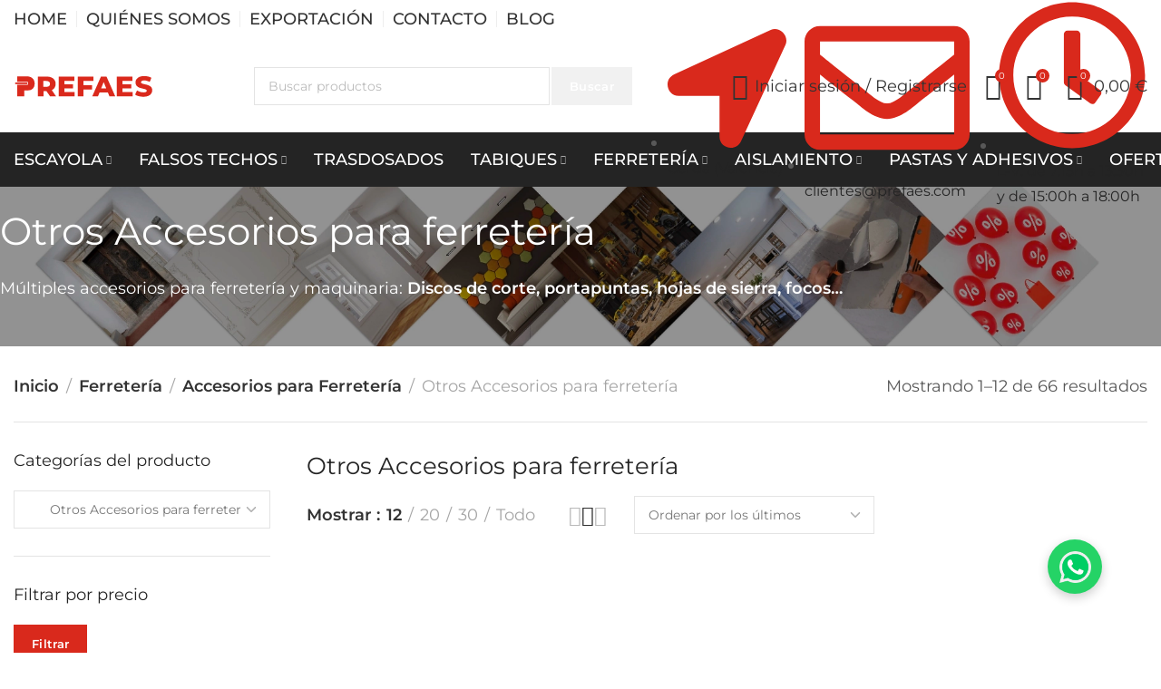

--- FILE ---
content_type: text/html; charset=UTF-8
request_url: https://prefaes.com/otros-accesorios-ferreteria/
body_size: 46359
content:
<!DOCTYPE html>
<html lang="es" prefix="og: https://ogp.me/ns#">
	<head><meta charset="UTF-8"><script>if(navigator.userAgent.match(/MSIE|Internet Explorer/i)||navigator.userAgent.match(/Trident\/7\..*?rv:11/i)){var href=document.location.href;if(!href.match(/[?&]nowprocket/)){if(href.indexOf("?")==-1){if(href.indexOf("#")==-1){document.location.href=href+"?nowprocket=1"}else{document.location.href=href.replace("#","?nowprocket=1#")}}else{if(href.indexOf("#")==-1){document.location.href=href+"&nowprocket=1"}else{document.location.href=href.replace("#","&nowprocket=1#")}}}}</script><script>(()=>{class RocketLazyLoadScripts{constructor(){this.v="2.0.4",this.userEvents=["keydown","keyup","mousedown","mouseup","mousemove","mouseover","mouseout","touchmove","touchstart","touchend","touchcancel","wheel","click","dblclick","input"],this.attributeEvents=["onblur","onclick","oncontextmenu","ondblclick","onfocus","onmousedown","onmouseenter","onmouseleave","onmousemove","onmouseout","onmouseover","onmouseup","onmousewheel","onscroll","onsubmit"]}async t(){this.i(),this.o(),/iP(ad|hone)/.test(navigator.userAgent)&&this.h(),this.u(),this.l(this),this.m(),this.k(this),this.p(this),this._(),await Promise.all([this.R(),this.L()]),this.lastBreath=Date.now(),this.S(this),this.P(),this.D(),this.O(),this.M(),await this.C(this.delayedScripts.normal),await this.C(this.delayedScripts.defer),await this.C(this.delayedScripts.async),await this.T(),await this.F(),await this.j(),await this.A(),window.dispatchEvent(new Event("rocket-allScriptsLoaded")),this.everythingLoaded=!0,this.lastTouchEnd&&await new Promise(t=>setTimeout(t,500-Date.now()+this.lastTouchEnd)),this.I(),this.H(),this.U(),this.W()}i(){this.CSPIssue=sessionStorage.getItem("rocketCSPIssue"),document.addEventListener("securitypolicyviolation",t=>{this.CSPIssue||"script-src-elem"!==t.violatedDirective||"data"!==t.blockedURI||(this.CSPIssue=!0,sessionStorage.setItem("rocketCSPIssue",!0))},{isRocket:!0})}o(){window.addEventListener("pageshow",t=>{this.persisted=t.persisted,this.realWindowLoadedFired=!0},{isRocket:!0}),window.addEventListener("pagehide",()=>{this.onFirstUserAction=null},{isRocket:!0})}h(){let t;function e(e){t=e}window.addEventListener("touchstart",e,{isRocket:!0}),window.addEventListener("touchend",function i(o){o.changedTouches[0]&&t.changedTouches[0]&&Math.abs(o.changedTouches[0].pageX-t.changedTouches[0].pageX)<10&&Math.abs(o.changedTouches[0].pageY-t.changedTouches[0].pageY)<10&&o.timeStamp-t.timeStamp<200&&(window.removeEventListener("touchstart",e,{isRocket:!0}),window.removeEventListener("touchend",i,{isRocket:!0}),"INPUT"===o.target.tagName&&"text"===o.target.type||(o.target.dispatchEvent(new TouchEvent("touchend",{target:o.target,bubbles:!0})),o.target.dispatchEvent(new MouseEvent("mouseover",{target:o.target,bubbles:!0})),o.target.dispatchEvent(new PointerEvent("click",{target:o.target,bubbles:!0,cancelable:!0,detail:1,clientX:o.changedTouches[0].clientX,clientY:o.changedTouches[0].clientY})),event.preventDefault()))},{isRocket:!0})}q(t){this.userActionTriggered||("mousemove"!==t.type||this.firstMousemoveIgnored?"keyup"===t.type||"mouseover"===t.type||"mouseout"===t.type||(this.userActionTriggered=!0,this.onFirstUserAction&&this.onFirstUserAction()):this.firstMousemoveIgnored=!0),"click"===t.type&&t.preventDefault(),t.stopPropagation(),t.stopImmediatePropagation(),"touchstart"===this.lastEvent&&"touchend"===t.type&&(this.lastTouchEnd=Date.now()),"click"===t.type&&(this.lastTouchEnd=0),this.lastEvent=t.type,t.composedPath&&t.composedPath()[0].getRootNode()instanceof ShadowRoot&&(t.rocketTarget=t.composedPath()[0]),this.savedUserEvents.push(t)}u(){this.savedUserEvents=[],this.userEventHandler=this.q.bind(this),this.userEvents.forEach(t=>window.addEventListener(t,this.userEventHandler,{passive:!1,isRocket:!0})),document.addEventListener("visibilitychange",this.userEventHandler,{isRocket:!0})}U(){this.userEvents.forEach(t=>window.removeEventListener(t,this.userEventHandler,{passive:!1,isRocket:!0})),document.removeEventListener("visibilitychange",this.userEventHandler,{isRocket:!0}),this.savedUserEvents.forEach(t=>{(t.rocketTarget||t.target).dispatchEvent(new window[t.constructor.name](t.type,t))})}m(){const t="return false",e=Array.from(this.attributeEvents,t=>"data-rocket-"+t),i="["+this.attributeEvents.join("],[")+"]",o="[data-rocket-"+this.attributeEvents.join("],[data-rocket-")+"]",s=(e,i,o)=>{o&&o!==t&&(e.setAttribute("data-rocket-"+i,o),e["rocket"+i]=new Function("event",o),e.setAttribute(i,t))};new MutationObserver(t=>{for(const n of t)"attributes"===n.type&&(n.attributeName.startsWith("data-rocket-")||this.everythingLoaded?n.attributeName.startsWith("data-rocket-")&&this.everythingLoaded&&this.N(n.target,n.attributeName.substring(12)):s(n.target,n.attributeName,n.target.getAttribute(n.attributeName))),"childList"===n.type&&n.addedNodes.forEach(t=>{if(t.nodeType===Node.ELEMENT_NODE)if(this.everythingLoaded)for(const i of[t,...t.querySelectorAll(o)])for(const t of i.getAttributeNames())e.includes(t)&&this.N(i,t.substring(12));else for(const e of[t,...t.querySelectorAll(i)])for(const t of e.getAttributeNames())this.attributeEvents.includes(t)&&s(e,t,e.getAttribute(t))})}).observe(document,{subtree:!0,childList:!0,attributeFilter:[...this.attributeEvents,...e]})}I(){this.attributeEvents.forEach(t=>{document.querySelectorAll("[data-rocket-"+t+"]").forEach(e=>{this.N(e,t)})})}N(t,e){const i=t.getAttribute("data-rocket-"+e);i&&(t.setAttribute(e,i),t.removeAttribute("data-rocket-"+e))}k(t){Object.defineProperty(HTMLElement.prototype,"onclick",{get(){return this.rocketonclick||null},set(e){this.rocketonclick=e,this.setAttribute(t.everythingLoaded?"onclick":"data-rocket-onclick","this.rocketonclick(event)")}})}S(t){function e(e,i){let o=e[i];e[i]=null,Object.defineProperty(e,i,{get:()=>o,set(s){t.everythingLoaded?o=s:e["rocket"+i]=o=s}})}e(document,"onreadystatechange"),e(window,"onload"),e(window,"onpageshow");try{Object.defineProperty(document,"readyState",{get:()=>t.rocketReadyState,set(e){t.rocketReadyState=e},configurable:!0}),document.readyState="loading"}catch(t){console.log("WPRocket DJE readyState conflict, bypassing")}}l(t){this.originalAddEventListener=EventTarget.prototype.addEventListener,this.originalRemoveEventListener=EventTarget.prototype.removeEventListener,this.savedEventListeners=[],EventTarget.prototype.addEventListener=function(e,i,o){o&&o.isRocket||!t.B(e,this)&&!t.userEvents.includes(e)||t.B(e,this)&&!t.userActionTriggered||e.startsWith("rocket-")||t.everythingLoaded?t.originalAddEventListener.call(this,e,i,o):(t.savedEventListeners.push({target:this,remove:!1,type:e,func:i,options:o}),"mouseenter"!==e&&"mouseleave"!==e||t.originalAddEventListener.call(this,e,t.savedUserEvents.push,o))},EventTarget.prototype.removeEventListener=function(e,i,o){o&&o.isRocket||!t.B(e,this)&&!t.userEvents.includes(e)||t.B(e,this)&&!t.userActionTriggered||e.startsWith("rocket-")||t.everythingLoaded?t.originalRemoveEventListener.call(this,e,i,o):t.savedEventListeners.push({target:this,remove:!0,type:e,func:i,options:o})}}J(t,e){this.savedEventListeners=this.savedEventListeners.filter(i=>{let o=i.type,s=i.target||window;return e!==o||t!==s||(this.B(o,s)&&(i.type="rocket-"+o),this.$(i),!1)})}H(){EventTarget.prototype.addEventListener=this.originalAddEventListener,EventTarget.prototype.removeEventListener=this.originalRemoveEventListener,this.savedEventListeners.forEach(t=>this.$(t))}$(t){t.remove?this.originalRemoveEventListener.call(t.target,t.type,t.func,t.options):this.originalAddEventListener.call(t.target,t.type,t.func,t.options)}p(t){let e;function i(e){return t.everythingLoaded?e:e.split(" ").map(t=>"load"===t||t.startsWith("load.")?"rocket-jquery-load":t).join(" ")}function o(o){function s(e){const s=o.fn[e];o.fn[e]=o.fn.init.prototype[e]=function(){return this[0]===window&&t.userActionTriggered&&("string"==typeof arguments[0]||arguments[0]instanceof String?arguments[0]=i(arguments[0]):"object"==typeof arguments[0]&&Object.keys(arguments[0]).forEach(t=>{const e=arguments[0][t];delete arguments[0][t],arguments[0][i(t)]=e})),s.apply(this,arguments),this}}if(o&&o.fn&&!t.allJQueries.includes(o)){const e={DOMContentLoaded:[],"rocket-DOMContentLoaded":[]};for(const t in e)document.addEventListener(t,()=>{e[t].forEach(t=>t())},{isRocket:!0});o.fn.ready=o.fn.init.prototype.ready=function(i){function s(){parseInt(o.fn.jquery)>2?setTimeout(()=>i.bind(document)(o)):i.bind(document)(o)}return"function"==typeof i&&(t.realDomReadyFired?!t.userActionTriggered||t.fauxDomReadyFired?s():e["rocket-DOMContentLoaded"].push(s):e.DOMContentLoaded.push(s)),o([])},s("on"),s("one"),s("off"),t.allJQueries.push(o)}e=o}t.allJQueries=[],o(window.jQuery),Object.defineProperty(window,"jQuery",{get:()=>e,set(t){o(t)}})}P(){const t=new Map;document.write=document.writeln=function(e){const i=document.currentScript,o=document.createRange(),s=i.parentElement;let n=t.get(i);void 0===n&&(n=i.nextSibling,t.set(i,n));const c=document.createDocumentFragment();o.setStart(c,0),c.appendChild(o.createContextualFragment(e)),s.insertBefore(c,n)}}async R(){return new Promise(t=>{this.userActionTriggered?t():this.onFirstUserAction=t})}async L(){return new Promise(t=>{document.addEventListener("DOMContentLoaded",()=>{this.realDomReadyFired=!0,t()},{isRocket:!0})})}async j(){return this.realWindowLoadedFired?Promise.resolve():new Promise(t=>{window.addEventListener("load",t,{isRocket:!0})})}M(){this.pendingScripts=[];this.scriptsMutationObserver=new MutationObserver(t=>{for(const e of t)e.addedNodes.forEach(t=>{"SCRIPT"!==t.tagName||t.noModule||t.isWPRocket||this.pendingScripts.push({script:t,promise:new Promise(e=>{const i=()=>{const i=this.pendingScripts.findIndex(e=>e.script===t);i>=0&&this.pendingScripts.splice(i,1),e()};t.addEventListener("load",i,{isRocket:!0}),t.addEventListener("error",i,{isRocket:!0}),setTimeout(i,1e3)})})})}),this.scriptsMutationObserver.observe(document,{childList:!0,subtree:!0})}async F(){await this.X(),this.pendingScripts.length?(await this.pendingScripts[0].promise,await this.F()):this.scriptsMutationObserver.disconnect()}D(){this.delayedScripts={normal:[],async:[],defer:[]},document.querySelectorAll("script[type$=rocketlazyloadscript]").forEach(t=>{t.hasAttribute("data-rocket-src")?t.hasAttribute("async")&&!1!==t.async?this.delayedScripts.async.push(t):t.hasAttribute("defer")&&!1!==t.defer||"module"===t.getAttribute("data-rocket-type")?this.delayedScripts.defer.push(t):this.delayedScripts.normal.push(t):this.delayedScripts.normal.push(t)})}async _(){await this.L();let t=[];document.querySelectorAll("script[type$=rocketlazyloadscript][data-rocket-src]").forEach(e=>{let i=e.getAttribute("data-rocket-src");if(i&&!i.startsWith("data:")){i.startsWith("//")&&(i=location.protocol+i);try{const o=new URL(i).origin;o!==location.origin&&t.push({src:o,crossOrigin:e.crossOrigin||"module"===e.getAttribute("data-rocket-type")})}catch(t){}}}),t=[...new Map(t.map(t=>[JSON.stringify(t),t])).values()],this.Y(t,"preconnect")}async G(t){if(await this.K(),!0!==t.noModule||!("noModule"in HTMLScriptElement.prototype))return new Promise(e=>{let i;function o(){(i||t).setAttribute("data-rocket-status","executed"),e()}try{if(navigator.userAgent.includes("Firefox/")||""===navigator.vendor||this.CSPIssue)i=document.createElement("script"),[...t.attributes].forEach(t=>{let e=t.nodeName;"type"!==e&&("data-rocket-type"===e&&(e="type"),"data-rocket-src"===e&&(e="src"),i.setAttribute(e,t.nodeValue))}),t.text&&(i.text=t.text),t.nonce&&(i.nonce=t.nonce),i.hasAttribute("src")?(i.addEventListener("load",o,{isRocket:!0}),i.addEventListener("error",()=>{i.setAttribute("data-rocket-status","failed-network"),e()},{isRocket:!0}),setTimeout(()=>{i.isConnected||e()},1)):(i.text=t.text,o()),i.isWPRocket=!0,t.parentNode.replaceChild(i,t);else{const i=t.getAttribute("data-rocket-type"),s=t.getAttribute("data-rocket-src");i?(t.type=i,t.removeAttribute("data-rocket-type")):t.removeAttribute("type"),t.addEventListener("load",o,{isRocket:!0}),t.addEventListener("error",i=>{this.CSPIssue&&i.target.src.startsWith("data:")?(console.log("WPRocket: CSP fallback activated"),t.removeAttribute("src"),this.G(t).then(e)):(t.setAttribute("data-rocket-status","failed-network"),e())},{isRocket:!0}),s?(t.fetchPriority="high",t.removeAttribute("data-rocket-src"),t.src=s):t.src="data:text/javascript;base64,"+window.btoa(unescape(encodeURIComponent(t.text)))}}catch(i){t.setAttribute("data-rocket-status","failed-transform"),e()}});t.setAttribute("data-rocket-status","skipped")}async C(t){const e=t.shift();return e?(e.isConnected&&await this.G(e),this.C(t)):Promise.resolve()}O(){this.Y([...this.delayedScripts.normal,...this.delayedScripts.defer,...this.delayedScripts.async],"preload")}Y(t,e){this.trash=this.trash||[];let i=!0;var o=document.createDocumentFragment();t.forEach(t=>{const s=t.getAttribute&&t.getAttribute("data-rocket-src")||t.src;if(s&&!s.startsWith("data:")){const n=document.createElement("link");n.href=s,n.rel=e,"preconnect"!==e&&(n.as="script",n.fetchPriority=i?"high":"low"),t.getAttribute&&"module"===t.getAttribute("data-rocket-type")&&(n.crossOrigin=!0),t.crossOrigin&&(n.crossOrigin=t.crossOrigin),t.integrity&&(n.integrity=t.integrity),t.nonce&&(n.nonce=t.nonce),o.appendChild(n),this.trash.push(n),i=!1}}),document.head.appendChild(o)}W(){this.trash.forEach(t=>t.remove())}async T(){try{document.readyState="interactive"}catch(t){}this.fauxDomReadyFired=!0;try{await this.K(),this.J(document,"readystatechange"),document.dispatchEvent(new Event("rocket-readystatechange")),await this.K(),document.rocketonreadystatechange&&document.rocketonreadystatechange(),await this.K(),this.J(document,"DOMContentLoaded"),document.dispatchEvent(new Event("rocket-DOMContentLoaded")),await this.K(),this.J(window,"DOMContentLoaded"),window.dispatchEvent(new Event("rocket-DOMContentLoaded"))}catch(t){console.error(t)}}async A(){try{document.readyState="complete"}catch(t){}try{await this.K(),this.J(document,"readystatechange"),document.dispatchEvent(new Event("rocket-readystatechange")),await this.K(),document.rocketonreadystatechange&&document.rocketonreadystatechange(),await this.K(),this.J(window,"load"),window.dispatchEvent(new Event("rocket-load")),await this.K(),window.rocketonload&&window.rocketonload(),await this.K(),this.allJQueries.forEach(t=>t(window).trigger("rocket-jquery-load")),await this.K(),this.J(window,"pageshow");const t=new Event("rocket-pageshow");t.persisted=this.persisted,window.dispatchEvent(t),await this.K(),window.rocketonpageshow&&window.rocketonpageshow({persisted:this.persisted})}catch(t){console.error(t)}}async K(){Date.now()-this.lastBreath>45&&(await this.X(),this.lastBreath=Date.now())}async X(){return document.hidden?new Promise(t=>setTimeout(t)):new Promise(t=>requestAnimationFrame(t))}B(t,e){return e===document&&"readystatechange"===t||(e===document&&"DOMContentLoaded"===t||(e===window&&"DOMContentLoaded"===t||(e===window&&"load"===t||e===window&&"pageshow"===t)))}static run(){(new RocketLazyLoadScripts).t()}}RocketLazyLoadScripts.run()})();</script>
		
		<meta name="viewport" content="width=device-width, initial-scale=1.0, maximum-scale=1.0, user-scalable=no">
		<link rel="profile" href="http://gmpg.org/xfn/11">
		<link rel="pingback" href="https://prefaes.com/xmlrpc.php">
		<style>
    .my-product-archive-title {
      color: white;
    }
  </style>
<!-- Google Tag Manager for WordPress by gtm4wp.com -->
<script data-cfasync="false" data-pagespeed-no-defer>
	var gtm4wp_datalayer_name = "dataLayer";
	var dataLayer = dataLayer || [];
</script>
<!-- End Google Tag Manager for WordPress by gtm4wp.com -->
<!-- Optimización para motores de búsqueda de Rank Math -  https://rankmath.com/ -->
<title>Otros accesorios de ferretería - PREFAES</title>
<link data-rocket-preload as="style" data-wpr-hosted-gf-parameters="family=Montserrat%3A100%2C200%2C300%2C400%2C500%2C600%2C700%2C800%2C900%2C100italic%2C200italic%2C300italic%2C400italic%2C500italic%2C600italic%2C700italic%2C800italic%2C900italic&display=swap" href="https://prefaes.com/wp-content/cache/fonts/1/google-fonts/css/8/5/3/9e86f80a960b036b511bd157d76d0.css" rel="preload">
<link crossorigin data-rocket-preload as="font" href="https://prefaes.com/wp-content/cache/fonts/1/google-fonts/fonts/s/montserrat/v31/JTUSjIg1_i6t8kCHKm459Wlhyw.woff2" rel="preload">
<link crossorigin data-rocket-preload as="font" href="https://prefaes.com/wp-content/themes/xts-hitek/fonts/font-icon.woff" rel="preload">
<link data-wpr-hosted-gf-parameters="family=Montserrat%3A100%2C200%2C300%2C400%2C500%2C600%2C700%2C800%2C900%2C100italic%2C200italic%2C300italic%2C400italic%2C500italic%2C600italic%2C700italic%2C800italic%2C900italic&display=swap" href="https://prefaes.com/wp-content/cache/fonts/1/google-fonts/css/8/5/3/9e86f80a960b036b511bd157d76d0.css" media="print" onload="this.media=&#039;all&#039;" rel="stylesheet">
<noscript data-wpr-hosted-gf-parameters=""><link rel="stylesheet" href="https://fonts.googleapis.com/css?family=Montserrat%3A100%2C200%2C300%2C400%2C500%2C600%2C700%2C800%2C900%2C100italic%2C200italic%2C300italic%2C400italic%2C500italic%2C600italic%2C700italic%2C800italic%2C900italic&#038;display=swap"></noscript><link rel="preload" data-rocket-preload as="image" href="https://prefaes.com/wp-content/uploads/2024/01/test2.webp" fetchpriority="high">
<meta name="description" content="Múltiples accesorios para ferretería y maquinaria: Discos de corte, portapuntas, hojas de sierra, focos..."/>
<meta name="robots" content="follow, index, max-snippet:-1, max-video-preview:-1, max-image-preview:large"/>
<link rel="canonical" href="https://prefaes.com/otros-accesorios-ferreteria/" />
<link rel="next" href="https://prefaes.com/otros-accesorios-ferreteria/page/2/" />
<meta property="og:locale" content="es_ES" />
<meta property="og:type" content="article" />
<meta property="og:title" content="Otros accesorios de ferretería - PREFAES" />
<meta property="og:description" content="Múltiples accesorios para ferretería y maquinaria: Discos de corte, portapuntas, hojas de sierra, focos..." />
<meta property="og:url" content="https://prefaes.com/otros-accesorios-ferreteria/" />
<meta property="og:site_name" content="PREFAES" />
<meta property="og:image" content="https://prefaes.com/wp-content/uploads/2022/12/FERRETERIA.webp" />
<meta property="og:image:secure_url" content="https://prefaes.com/wp-content/uploads/2022/12/FERRETERIA.webp" />
<meta property="og:image:width" content="1903" />
<meta property="og:image:height" content="670" />
<meta property="og:image:alt" content="FERRETERIA" />
<meta property="og:image:type" content="image/webp" />
<meta name="twitter:card" content="summary_large_image" />
<meta name="twitter:title" content="Otros accesorios de ferretería - PREFAES" />
<meta name="twitter:description" content="Múltiples accesorios para ferretería y maquinaria: Discos de corte, portapuntas, hojas de sierra, focos..." />
<meta name="twitter:label1" content="Productos" />
<meta name="twitter:data1" content="66" />
<script type="application/ld+json" class="rank-math-schema">{"@context":"https://schema.org","@graph":[{"@type":"Organization","@id":"https://prefaes.com/#organization","name":"PREFAES"},{"@type":"WebSite","@id":"https://prefaes.com/#website","url":"https://prefaes.com","name":"PREFAES","publisher":{"@id":"https://prefaes.com/#organization"},"inLanguage":"es"},{"@type":"CollectionPage","@id":"https://prefaes.com/otros-accesorios-ferreteria/#webpage","url":"https://prefaes.com/otros-accesorios-ferreteria/","name":"Otros accesorios de ferreter\u00eda - PREFAES","isPartOf":{"@id":"https://prefaes.com/#website"},"inLanguage":"es"}]}</script>
<!-- /Plugin Rank Math WordPress SEO -->

<link rel='dns-prefetch' href='//fonts.googleapis.com' />
<link href='https://fonts.gstatic.com' crossorigin rel='preconnect' />
<link rel="alternate" type="application/rss+xml" title="PREFAES &raquo; Feed" href="https://prefaes.com/feed/" />
<link rel="alternate" type="application/rss+xml" title="PREFAES &raquo; Feed de los comentarios" href="https://prefaes.com/comments/feed/" />
<link rel="alternate" type="application/rss+xml" title="PREFAES &raquo; Otros Accesorios para ferretería Categoría Feed" href="https://prefaes.com/otros-accesorios-ferreteria/feed/" />
<style id='wp-img-auto-sizes-contain-inline-css' type='text/css'>
img:is([sizes=auto i],[sizes^="auto," i]){contain-intrinsic-size:3000px 1500px}
/*# sourceURL=wp-img-auto-sizes-contain-inline-css */
</style>
<link data-minify="1" rel='stylesheet' id='font-awesome-5-all-css' href='https://prefaes.com/wp-content/cache/min/1/wp-content/plugins/elementor/assets/lib/font-awesome/css/all.min.css?ver=1769002835' type='text/css' media='all' />
<link rel='stylesheet' id='font-awesome-4-shim-css' href='https://prefaes.com/wp-content/plugins/elementor/assets/lib/font-awesome/css/v4-shims.min.css?ver=3.34.1' type='text/css' media='all' />
<link rel='stylesheet' id='wp-block-library-css' href='https://prefaes.com/wp-includes/css/dist/block-library/style.min.css?ver=6.9' type='text/css' media='all' />
<style id='classic-theme-styles-inline-css' type='text/css'>
/*! This file is auto-generated */
.wp-block-button__link{color:#fff;background-color:#32373c;border-radius:9999px;box-shadow:none;text-decoration:none;padding:calc(.667em + 2px) calc(1.333em + 2px);font-size:1.125em}.wp-block-file__button{background:#32373c;color:#fff;text-decoration:none}
/*# sourceURL=/wp-includes/css/classic-themes.min.css */
</style>
<style id='global-styles-inline-css' type='text/css'>
:root{--wp--preset--aspect-ratio--square: 1;--wp--preset--aspect-ratio--4-3: 4/3;--wp--preset--aspect-ratio--3-4: 3/4;--wp--preset--aspect-ratio--3-2: 3/2;--wp--preset--aspect-ratio--2-3: 2/3;--wp--preset--aspect-ratio--16-9: 16/9;--wp--preset--aspect-ratio--9-16: 9/16;--wp--preset--color--black: #000000;--wp--preset--color--cyan-bluish-gray: #abb8c3;--wp--preset--color--white: #ffffff;--wp--preset--color--pale-pink: #f78da7;--wp--preset--color--vivid-red: #cf2e2e;--wp--preset--color--luminous-vivid-orange: #ff6900;--wp--preset--color--luminous-vivid-amber: #fcb900;--wp--preset--color--light-green-cyan: #7bdcb5;--wp--preset--color--vivid-green-cyan: #00d084;--wp--preset--color--pale-cyan-blue: #8ed1fc;--wp--preset--color--vivid-cyan-blue: #0693e3;--wp--preset--color--vivid-purple: #9b51e0;--wp--preset--gradient--vivid-cyan-blue-to-vivid-purple: linear-gradient(135deg,rgb(6,147,227) 0%,rgb(155,81,224) 100%);--wp--preset--gradient--light-green-cyan-to-vivid-green-cyan: linear-gradient(135deg,rgb(122,220,180) 0%,rgb(0,208,130) 100%);--wp--preset--gradient--luminous-vivid-amber-to-luminous-vivid-orange: linear-gradient(135deg,rgb(252,185,0) 0%,rgb(255,105,0) 100%);--wp--preset--gradient--luminous-vivid-orange-to-vivid-red: linear-gradient(135deg,rgb(255,105,0) 0%,rgb(207,46,46) 100%);--wp--preset--gradient--very-light-gray-to-cyan-bluish-gray: linear-gradient(135deg,rgb(238,238,238) 0%,rgb(169,184,195) 100%);--wp--preset--gradient--cool-to-warm-spectrum: linear-gradient(135deg,rgb(74,234,220) 0%,rgb(151,120,209) 20%,rgb(207,42,186) 40%,rgb(238,44,130) 60%,rgb(251,105,98) 80%,rgb(254,248,76) 100%);--wp--preset--gradient--blush-light-purple: linear-gradient(135deg,rgb(255,206,236) 0%,rgb(152,150,240) 100%);--wp--preset--gradient--blush-bordeaux: linear-gradient(135deg,rgb(254,205,165) 0%,rgb(254,45,45) 50%,rgb(107,0,62) 100%);--wp--preset--gradient--luminous-dusk: linear-gradient(135deg,rgb(255,203,112) 0%,rgb(199,81,192) 50%,rgb(65,88,208) 100%);--wp--preset--gradient--pale-ocean: linear-gradient(135deg,rgb(255,245,203) 0%,rgb(182,227,212) 50%,rgb(51,167,181) 100%);--wp--preset--gradient--electric-grass: linear-gradient(135deg,rgb(202,248,128) 0%,rgb(113,206,126) 100%);--wp--preset--gradient--midnight: linear-gradient(135deg,rgb(2,3,129) 0%,rgb(40,116,252) 100%);--wp--preset--font-size--small: 13px;--wp--preset--font-size--medium: 20px;--wp--preset--font-size--large: 36px;--wp--preset--font-size--x-large: 42px;--wp--preset--spacing--20: 0.44rem;--wp--preset--spacing--30: 0.67rem;--wp--preset--spacing--40: 1rem;--wp--preset--spacing--50: 1.5rem;--wp--preset--spacing--60: 2.25rem;--wp--preset--spacing--70: 3.38rem;--wp--preset--spacing--80: 5.06rem;--wp--preset--shadow--natural: 6px 6px 9px rgba(0, 0, 0, 0.2);--wp--preset--shadow--deep: 12px 12px 50px rgba(0, 0, 0, 0.4);--wp--preset--shadow--sharp: 6px 6px 0px rgba(0, 0, 0, 0.2);--wp--preset--shadow--outlined: 6px 6px 0px -3px rgb(255, 255, 255), 6px 6px rgb(0, 0, 0);--wp--preset--shadow--crisp: 6px 6px 0px rgb(0, 0, 0);}:where(.is-layout-flex){gap: 0.5em;}:where(.is-layout-grid){gap: 0.5em;}body .is-layout-flex{display: flex;}.is-layout-flex{flex-wrap: wrap;align-items: center;}.is-layout-flex > :is(*, div){margin: 0;}body .is-layout-grid{display: grid;}.is-layout-grid > :is(*, div){margin: 0;}:where(.wp-block-columns.is-layout-flex){gap: 2em;}:where(.wp-block-columns.is-layout-grid){gap: 2em;}:where(.wp-block-post-template.is-layout-flex){gap: 1.25em;}:where(.wp-block-post-template.is-layout-grid){gap: 1.25em;}.has-black-color{color: var(--wp--preset--color--black) !important;}.has-cyan-bluish-gray-color{color: var(--wp--preset--color--cyan-bluish-gray) !important;}.has-white-color{color: var(--wp--preset--color--white) !important;}.has-pale-pink-color{color: var(--wp--preset--color--pale-pink) !important;}.has-vivid-red-color{color: var(--wp--preset--color--vivid-red) !important;}.has-luminous-vivid-orange-color{color: var(--wp--preset--color--luminous-vivid-orange) !important;}.has-luminous-vivid-amber-color{color: var(--wp--preset--color--luminous-vivid-amber) !important;}.has-light-green-cyan-color{color: var(--wp--preset--color--light-green-cyan) !important;}.has-vivid-green-cyan-color{color: var(--wp--preset--color--vivid-green-cyan) !important;}.has-pale-cyan-blue-color{color: var(--wp--preset--color--pale-cyan-blue) !important;}.has-vivid-cyan-blue-color{color: var(--wp--preset--color--vivid-cyan-blue) !important;}.has-vivid-purple-color{color: var(--wp--preset--color--vivid-purple) !important;}.has-black-background-color{background-color: var(--wp--preset--color--black) !important;}.has-cyan-bluish-gray-background-color{background-color: var(--wp--preset--color--cyan-bluish-gray) !important;}.has-white-background-color{background-color: var(--wp--preset--color--white) !important;}.has-pale-pink-background-color{background-color: var(--wp--preset--color--pale-pink) !important;}.has-vivid-red-background-color{background-color: var(--wp--preset--color--vivid-red) !important;}.has-luminous-vivid-orange-background-color{background-color: var(--wp--preset--color--luminous-vivid-orange) !important;}.has-luminous-vivid-amber-background-color{background-color: var(--wp--preset--color--luminous-vivid-amber) !important;}.has-light-green-cyan-background-color{background-color: var(--wp--preset--color--light-green-cyan) !important;}.has-vivid-green-cyan-background-color{background-color: var(--wp--preset--color--vivid-green-cyan) !important;}.has-pale-cyan-blue-background-color{background-color: var(--wp--preset--color--pale-cyan-blue) !important;}.has-vivid-cyan-blue-background-color{background-color: var(--wp--preset--color--vivid-cyan-blue) !important;}.has-vivid-purple-background-color{background-color: var(--wp--preset--color--vivid-purple) !important;}.has-black-border-color{border-color: var(--wp--preset--color--black) !important;}.has-cyan-bluish-gray-border-color{border-color: var(--wp--preset--color--cyan-bluish-gray) !important;}.has-white-border-color{border-color: var(--wp--preset--color--white) !important;}.has-pale-pink-border-color{border-color: var(--wp--preset--color--pale-pink) !important;}.has-vivid-red-border-color{border-color: var(--wp--preset--color--vivid-red) !important;}.has-luminous-vivid-orange-border-color{border-color: var(--wp--preset--color--luminous-vivid-orange) !important;}.has-luminous-vivid-amber-border-color{border-color: var(--wp--preset--color--luminous-vivid-amber) !important;}.has-light-green-cyan-border-color{border-color: var(--wp--preset--color--light-green-cyan) !important;}.has-vivid-green-cyan-border-color{border-color: var(--wp--preset--color--vivid-green-cyan) !important;}.has-pale-cyan-blue-border-color{border-color: var(--wp--preset--color--pale-cyan-blue) !important;}.has-vivid-cyan-blue-border-color{border-color: var(--wp--preset--color--vivid-cyan-blue) !important;}.has-vivid-purple-border-color{border-color: var(--wp--preset--color--vivid-purple) !important;}.has-vivid-cyan-blue-to-vivid-purple-gradient-background{background: var(--wp--preset--gradient--vivid-cyan-blue-to-vivid-purple) !important;}.has-light-green-cyan-to-vivid-green-cyan-gradient-background{background: var(--wp--preset--gradient--light-green-cyan-to-vivid-green-cyan) !important;}.has-luminous-vivid-amber-to-luminous-vivid-orange-gradient-background{background: var(--wp--preset--gradient--luminous-vivid-amber-to-luminous-vivid-orange) !important;}.has-luminous-vivid-orange-to-vivid-red-gradient-background{background: var(--wp--preset--gradient--luminous-vivid-orange-to-vivid-red) !important;}.has-very-light-gray-to-cyan-bluish-gray-gradient-background{background: var(--wp--preset--gradient--very-light-gray-to-cyan-bluish-gray) !important;}.has-cool-to-warm-spectrum-gradient-background{background: var(--wp--preset--gradient--cool-to-warm-spectrum) !important;}.has-blush-light-purple-gradient-background{background: var(--wp--preset--gradient--blush-light-purple) !important;}.has-blush-bordeaux-gradient-background{background: var(--wp--preset--gradient--blush-bordeaux) !important;}.has-luminous-dusk-gradient-background{background: var(--wp--preset--gradient--luminous-dusk) !important;}.has-pale-ocean-gradient-background{background: var(--wp--preset--gradient--pale-ocean) !important;}.has-electric-grass-gradient-background{background: var(--wp--preset--gradient--electric-grass) !important;}.has-midnight-gradient-background{background: var(--wp--preset--gradient--midnight) !important;}.has-small-font-size{font-size: var(--wp--preset--font-size--small) !important;}.has-medium-font-size{font-size: var(--wp--preset--font-size--medium) !important;}.has-large-font-size{font-size: var(--wp--preset--font-size--large) !important;}.has-x-large-font-size{font-size: var(--wp--preset--font-size--x-large) !important;}
:where(.wp-block-post-template.is-layout-flex){gap: 1.25em;}:where(.wp-block-post-template.is-layout-grid){gap: 1.25em;}
:where(.wp-block-term-template.is-layout-flex){gap: 1.25em;}:where(.wp-block-term-template.is-layout-grid){gap: 1.25em;}
:where(.wp-block-columns.is-layout-flex){gap: 2em;}:where(.wp-block-columns.is-layout-grid){gap: 2em;}
:root :where(.wp-block-pullquote){font-size: 1.5em;line-height: 1.6;}
/*# sourceURL=global-styles-inline-css */
</style>
<style id='woocommerce-inline-inline-css' type='text/css'>
.woocommerce form .form-row .required { visibility: visible; }
/*# sourceURL=woocommerce-inline-inline-css */
</style>
<link data-minify="1" rel='stylesheet' id='wt-smart-coupon-for-woo-css' href='https://prefaes.com/wp-content/cache/min/1/wp-content/plugins/wt-smart-coupons-for-woocommerce/public/css/wt-smart-coupon-public.css?ver=1769002835' type='text/css' media='all' />
<link data-minify="1" rel='stylesheet' id='cute-alert-css' href='https://prefaes.com/wp-content/cache/min/1/wp-content/plugins/metform/public/assets/lib/cute-alert/style.css?ver=1769002835' type='text/css' media='all' />
<link data-minify="1" rel='stylesheet' id='text-editor-style-css' href='https://prefaes.com/wp-content/cache/min/1/wp-content/plugins/metform/public/assets/css/text-editor.css?ver=1769002835' type='text/css' media='all' />
<link rel='stylesheet' id='elementor-frontend-css' href='https://prefaes.com/wp-content/plugins/elementor/assets/css/frontend.min.css?ver=3.34.1' type='text/css' media='all' />
<link data-minify="1" rel='stylesheet' id='elementor-post-5-css' href='https://prefaes.com/wp-content/cache/min/1/wp-content/uploads/elementor/css/post-5.css?ver=1769002835' type='text/css' media='all' />
<link rel='stylesheet' id='xts-style-css' href='https://prefaes.com/wp-content/cache/background-css/1/prefaes.com/wp-content/themes/xts-hitek/style.min.css?ver=1.8.0&wpr_t=1769031162' type='text/css' media='all' />
<link rel='stylesheet' id='xts-child-style-css' href='https://prefaes.com/wp-content/themes/xts-hitek-child/style.css?ver=1.8.0' type='text/css' media='all' />
<link data-minify="1" rel='stylesheet' id='xts-style-theme_settings_default-css' href='https://prefaes.com/wp-content/cache/background-css/1/prefaes.com/wp-content/cache/min/1/wp-content/uploads/2026/01/xts-theme_settings_default-1768172859.css?ver=1769002835&wpr_t=1769031162' type='text/css' media='all' />

<script type="rocketlazyloadscript" data-rocket-type="text/javascript" data-rocket-src="https://prefaes.com/wp-content/plugins/elementor/assets/lib/font-awesome/js/v4-shims.min.js?ver=3.34.1" id="font-awesome-4-shim-js" data-rocket-defer defer></script>
<script type="text/javascript" src="https://prefaes.com/wp-includes/js/jquery/jquery.min.js?ver=3.7.1" id="jquery-core-js"></script>
<script type="text/javascript" src="https://prefaes.com/wp-includes/js/jquery/jquery-migrate.min.js?ver=3.4.1" id="jquery-migrate-js"></script>
<script type="text/javascript" src="https://prefaes.com/wp-content/plugins/woocommerce/assets/js/jquery-blockui/jquery.blockUI.min.js?ver=2.7.0-wc.10.4.3" id="wc-jquery-blockui-js" defer="defer" data-wp-strategy="defer"></script>
<script type="text/javascript" src="https://prefaes.com/wp-content/plugins/woocommerce/assets/js/js-cookie/js.cookie.min.js?ver=2.1.4-wc.10.4.3" id="wc-js-cookie-js" defer="defer" data-wp-strategy="defer"></script>
<script type="text/javascript" id="woocommerce-js-extra">
/* <![CDATA[ */
var woocommerce_params = {"ajax_url":"/wp-admin/admin-ajax.php","wc_ajax_url":"/?wc-ajax=%%endpoint%%","i18n_password_show":"Mostrar contrase\u00f1a","i18n_password_hide":"Ocultar contrase\u00f1a"};
//# sourceURL=woocommerce-js-extra
/* ]]> */
</script>
<script type="rocketlazyloadscript" data-rocket-type="text/javascript" data-rocket-src="https://prefaes.com/wp-content/plugins/woocommerce/assets/js/frontend/woocommerce.min.js?ver=10.4.3" id="woocommerce-js" defer="defer" data-wp-strategy="defer"></script>
<script type="text/javascript" id="wt-smart-coupon-for-woo-js-extra">
/* <![CDATA[ */
var WTSmartCouponOBJ = {"ajaxurl":"https://prefaes.com/wp-admin/admin-ajax.php","wc_ajax_url":"https://prefaes.com/?wc-ajax=","nonces":{"public":"ca9ced8519","apply_coupon":"5a785509a6"},"labels":{"please_wait":"Please wait...","choose_variation":"Please choose a variation","error":"Error !!!"},"shipping_method":[],"payment_method":"","is_cart":""};
//# sourceURL=wt-smart-coupon-for-woo-js-extra
/* ]]> */
</script>
<script type="rocketlazyloadscript" data-minify="1" data-rocket-type="text/javascript" data-rocket-src="https://prefaes.com/wp-content/cache/min/1/wp-content/plugins/wt-smart-coupons-for-woocommerce/public/js/wt-smart-coupon-public.js?ver=1768174398" id="wt-smart-coupon-for-woo-js" data-rocket-defer defer></script>
<script type="rocketlazyloadscript" data-rocket-type="text/javascript" data-rocket-src="https://prefaes.com/wp-includes/js/dist/hooks.min.js?ver=dd5603f07f9220ed27f1" id="wp-hooks-js"></script>
<script type="text/javascript" id="wpm-js-extra">
/* <![CDATA[ */
var wpm = {"ajax_url":"https://prefaes.com/wp-admin/admin-ajax.php","root":"https://prefaes.com/wp-json/","nonce_wp_rest":"ad8b6b3efc","nonce_ajax":"35b7e8afe2"};
//# sourceURL=wpm-js-extra
/* ]]> */
</script>
<script type="text/javascript" src="https://prefaes.com/wp-content/plugins/woocommerce-google-adwords-conversion-tracking-tag/js/public/free/wpm-public.p1.min.js?ver=1.54.1" id="wpm-js"></script>
<link rel="https://api.w.org/" href="https://prefaes.com/wp-json/" /><link rel="alternate" title="JSON" type="application/json" href="https://prefaes.com/wp-json/wp/v2/product_cat/857" /><link rel="EditURI" type="application/rsd+xml" title="RSD" href="https://prefaes.com/xmlrpc.php?rsd" />
<meta name="generator" content="WordPress 6.9" />

<!-- Google Tag Manager for WordPress by gtm4wp.com -->
<!-- GTM Container placement set to automatic -->
<script data-cfasync="false" data-pagespeed-no-defer>
	var dataLayer_content = {"pagePostType":"product","pagePostType2":"tax-product","pageCategory":[]};
	dataLayer.push( dataLayer_content );
</script>
<script data-cfasync="false" data-pagespeed-no-defer>
(function(w,d,s,l,i){w[l]=w[l]||[];w[l].push({'gtm.start':
new Date().getTime(),event:'gtm.js'});var f=d.getElementsByTagName(s)[0],
j=d.createElement(s),dl=l!='dataLayer'?'&l='+l:'';j.async=true;j.src=
'//www.googletagmanager.com/gtm.js?id='+i+dl;f.parentNode.insertBefore(j,f);
})(window,document,'script','dataLayer','GTM-PRGF6HF');
</script>
<!-- End Google Tag Manager for WordPress by gtm4wp.com --><!-- Google site verification - Google for WooCommerce -->
<meta name="google-site-verification" content="M1Q4aYYfpVjQqt_MY4qzxMTaeGs-Zq4OCIs8DHOOYug" />
	<noscript><style>.woocommerce-product-gallery{ opacity: 1 !important; }</style></noscript>
	<meta name="generator" content="Elementor 3.34.1; features: e_font_icon_svg, additional_custom_breakpoints; settings: css_print_method-external, google_font-enabled, font_display-swap">

<!-- Meta Pixel Code -->
<script type='text/javascript'>
!function(f,b,e,v,n,t,s){if(f.fbq)return;n=f.fbq=function(){n.callMethod?
n.callMethod.apply(n,arguments):n.queue.push(arguments)};if(!f._fbq)f._fbq=n;
n.push=n;n.loaded=!0;n.version='2.0';n.queue=[];t=b.createElement(e);t.async=!0;
t.src=v;s=b.getElementsByTagName(e)[0];s.parentNode.insertBefore(t,s)}(window,
document,'script','https://connect.facebook.net/en_US/fbevents.js');
</script>
<!-- End Meta Pixel Code -->
<script type='text/javascript'>var url = window.location.origin + '?ob=open-bridge';
            fbq('set', 'openbridge', '963622797896320', url);
fbq('init', '963622797896320', {}, {
    "agent": "wordpress-6.9-4.1.5"
})</script><script type='text/javascript'>
    fbq('track', 'PageView', []);
  </script>
<!-- START Pixel Manager for WooCommerce -->

		<script>

			window.wpmDataLayer = window.wpmDataLayer || {};
			window.wpmDataLayer = Object.assign(window.wpmDataLayer, {"cart":{},"cart_item_keys":{},"version":{"number":"1.54.1","pro":false,"eligible_for_updates":false,"distro":"fms","beta":false,"show":true},"pixels":{"google":{"linker":{"settings":null},"user_id":false,"ads":{"conversion_ids":{"AW-404971049":"-1NgCPTuwJMDEKm8jcEB"},"dynamic_remarketing":{"status":true,"id_type":"post_id","send_events_with_parent_ids":true},"google_business_vertical":"retail","phone_conversion_number":"","phone_conversion_label":""},"analytics":{"ga4":{"measurement_id":"G-L1J41VEHWD","parameters":{},"mp_active":false,"debug_mode":false,"page_load_time_tracking":false},"id_type":"post_id"},"tag_id":"AW-404971049","tag_id_suppressed":[],"tag_gateway":{"measurement_path":""},"tcf_support":false,"consent_mode":{"is_active":true,"wait_for_update":500,"ads_data_redaction":false,"url_passthrough":true}},"facebook":{"pixel_id":"963622797896320","dynamic_remarketing":{"id_type":"post_id"},"capi":false,"advanced_matching":false,"exclusion_patterns":[],"fbevents_js_url":"https://connect.facebook.net/en_US/fbevents.js"}},"shop":{"list_name":"Product Category | Ferretería | Accesorios para Ferretería | Otros Accesorios para ferretería","list_id":"product_category.ferreteria.accesorios-ferreteria.otros-accesorios-ferreteria","page_type":"product_category","currency":"EUR","selectors":{"addToCart":[],"beginCheckout":[]},"order_duplication_prevention":true,"view_item_list_trigger":{"test_mode":false,"background_color":"green","opacity":0.5,"repeat":true,"timeout":1000,"threshold":0.8000000000000000444089209850062616169452667236328125},"variations_output":true,"session_active":false},"page":{"id":18140,"title":"Lata de 10 discos de corte 125mm &#8211; STANLEY","type":"product","categories":[],"parent":{"id":0,"title":"Lata de 10 discos de corte 125mm &#8211; STANLEY","type":"product","categories":[]}},"general":{"user_logged_in":false,"scroll_tracking_thresholds":[],"page_id":18140,"exclude_domains":[],"server_2_server":{"active":false,"user_agent_exclude_patterns":[],"ip_exclude_list":[],"pageview_event_s2s":{"is_active":false,"pixels":["facebook"]}},"consent_management":{"explicit_consent":false},"lazy_load_pmw":false,"chunk_base_path":"https://prefaes.com/wp-content/plugins/woocommerce-google-adwords-conversion-tracking-tag/js/public/free/","modules":{"load_deprecated_functions":true}}});

		</script>

		
<!-- END Pixel Manager for WooCommerce -->
			<style>
				.e-con.e-parent:nth-of-type(n+4):not(.e-lazyloaded):not(.e-no-lazyload),
				.e-con.e-parent:nth-of-type(n+4):not(.e-lazyloaded):not(.e-no-lazyload) * {
					background-image: none !important;
				}
				@media screen and (max-height: 1024px) {
					.e-con.e-parent:nth-of-type(n+3):not(.e-lazyloaded):not(.e-no-lazyload),
					.e-con.e-parent:nth-of-type(n+3):not(.e-lazyloaded):not(.e-no-lazyload) * {
						background-image: none !important;
					}
				}
				@media screen and (max-height: 640px) {
					.e-con.e-parent:nth-of-type(n+2):not(.e-lazyloaded):not(.e-no-lazyload),
					.e-con.e-parent:nth-of-type(n+2):not(.e-lazyloaded):not(.e-no-lazyload) * {
						background-image: none !important;
					}
				}
			</style>
			<meta name="generator" content="Powered by Slider Revolution 6.7.40 - responsive, Mobile-Friendly Slider Plugin for WordPress with comfortable drag and drop interface." />
<link rel="icon" href="https://prefaes.com/wp-content/uploads/2023/01/indice-100x100.png" sizes="32x32" />
<link rel="icon" href="https://prefaes.com/wp-content/uploads/2023/01/indice.png" sizes="192x192" />
<link rel="apple-touch-icon" href="https://prefaes.com/wp-content/uploads/2023/01/indice.png" />
<meta name="msapplication-TileImage" content="https://prefaes.com/wp-content/uploads/2023/01/indice.png" />
<script type="rocketlazyloadscript">function setREVStartSize(e){
			//window.requestAnimationFrame(function() {
				window.RSIW = window.RSIW===undefined ? window.innerWidth : window.RSIW;
				window.RSIH = window.RSIH===undefined ? window.innerHeight : window.RSIH;
				try {
					var pw = document.getElementById(e.c).parentNode.offsetWidth,
						newh;
					pw = pw===0 || isNaN(pw) || (e.l=="fullwidth" || e.layout=="fullwidth") ? window.RSIW : pw;
					e.tabw = e.tabw===undefined ? 0 : parseInt(e.tabw);
					e.thumbw = e.thumbw===undefined ? 0 : parseInt(e.thumbw);
					e.tabh = e.tabh===undefined ? 0 : parseInt(e.tabh);
					e.thumbh = e.thumbh===undefined ? 0 : parseInt(e.thumbh);
					e.tabhide = e.tabhide===undefined ? 0 : parseInt(e.tabhide);
					e.thumbhide = e.thumbhide===undefined ? 0 : parseInt(e.thumbhide);
					e.mh = e.mh===undefined || e.mh=="" || e.mh==="auto" ? 0 : parseInt(e.mh,0);
					if(e.layout==="fullscreen" || e.l==="fullscreen")
						newh = Math.max(e.mh,window.RSIH);
					else{
						e.gw = Array.isArray(e.gw) ? e.gw : [e.gw];
						for (var i in e.rl) if (e.gw[i]===undefined || e.gw[i]===0) e.gw[i] = e.gw[i-1];
						e.gh = e.el===undefined || e.el==="" || (Array.isArray(e.el) && e.el.length==0)? e.gh : e.el;
						e.gh = Array.isArray(e.gh) ? e.gh : [e.gh];
						for (var i in e.rl) if (e.gh[i]===undefined || e.gh[i]===0) e.gh[i] = e.gh[i-1];
											
						var nl = new Array(e.rl.length),
							ix = 0,
							sl;
						e.tabw = e.tabhide>=pw ? 0 : e.tabw;
						e.thumbw = e.thumbhide>=pw ? 0 : e.thumbw;
						e.tabh = e.tabhide>=pw ? 0 : e.tabh;
						e.thumbh = e.thumbhide>=pw ? 0 : e.thumbh;
						for (var i in e.rl) nl[i] = e.rl[i]<window.RSIW ? 0 : e.rl[i];
						sl = nl[0];
						for (var i in nl) if (sl>nl[i] && nl[i]>0) { sl = nl[i]; ix=i;}
						var m = pw>(e.gw[ix]+e.tabw+e.thumbw) ? 1 : (pw-(e.tabw+e.thumbw)) / (e.gw[ix]);
						newh =  (e.gh[ix] * m) + (e.tabh + e.thumbh);
					}
					var el = document.getElementById(e.c);
					if (el!==null && el) el.style.height = newh+"px";
					el = document.getElementById(e.c+"_wrapper");
					if (el!==null && el) {
						el.style.height = newh+"px";
						el.style.display = "block";
					}
				} catch(e){
					console.log("Failure at Presize of Slider:" + e)
				}
			//});
		  };</script>
					<style data-type="xts-style-default_header_hitek">
				

/* DROPDOWN ALIGN BOTTOM IN GENERAL HEADER */

.xts-general-header.xts-dropdowns-align-bottom .xts-dropdown {
	margin-top: 30px;
}

.xts-general-header.xts-dropdowns-align-bottom .xts-dropdown:after {
	height: 40px;
}

	.xts-sticked .xts-general-header.xts-dropdowns-align-bottom .xts-dropdown {
		margin-top: 24.5px;
	}

	.xts-sticked .xts-general-header.xts-dropdowns-align-bottom .xts-dropdown:after {
		height: 34.5px;
	}

/* DROPDOWN ALIGN BOTTOM IN HEADER BOTTOM */

.xts-header-bottom.xts-dropdowns-align-bottom .xts-dropdown {
	margin-top: 10px;
}

.xts-header-bottom.xts-dropdowns-align-bottom .xts-dropdown:after {
	height: 20px;
}



@media (min-width: 1025px) {

	/* HEIGHT OF ROWS ON HEADER */

	.xts-top-bar .xts-header-row-inner {
		height: 45px;
	}

	.xts-general-header .xts-header-row-inner {
		height: 100px;
	}

	.xts-header-bottom .xts-header-row-inner {
		height: 60px;
	}

	/* HEIGHT OF ROWS WHEN HEADER IS STICKY */

	.xts-sticky-real.xts-sticked .xts-top-bar .xts-header-row-inner {
		height: 0px;
	}

	.xts-sticky-real.xts-sticked .xts-general-header .xts-header-row-inner {
		height: 89px;
	}

	.xts-sticky-real.xts-sticked .xts-header-bottom .xts-header-row-inner {
		height: 0px;
	}

	/* HEIGHT OF HEADER CLONE */

	.xts-header-clone .xts-header-row-inner {
		height: 50px;
	}

	/* HEIGHT OF PAGE TITLE WHEN HEADER IS OVER CONTENT */

	.xts-header-overlap .xts-page-title.xts-size-xs {
		padding-top: 215px;
	}

	.xts-header-overlap .xts-page-title.xts-size-s {
		padding-top: 225px;
	}

	.xts-header-overlap .xts-page-title.xts-size-m {
		padding-top: 245px;
	}

	.xts-header-overlap .xts-page-title.xts-size-l {
		padding-top: 285px;
	}

	.xts-header-overlap .xts-page-title.xts-size-xl {
		padding-top: 315px;
	}

	.xts-header-overlap .xts-page-title.xts-size-xxl {
		padding-top: 405px;
	}

	/* HEIGHT OF HEADER BUILDER ELEMENTS */

	/* HEIGHT ELEMENTS IN TOP BAR */

	.xts-top-bar .xts-logo img {
		max-height: 45px;
	}

	.xts-sticked .xts-top-bar .xts-logo img {
		max-height: 0px;
	}

	/* HEIGHT ELEMENTS IN GENERAL HEADER */

	.xts-general-header .xts-logo img {
		max-height: 100px;
	}

	.xts-sticked .xts-general-header .xts-logo img {
		max-height: 89px;
	}

	/* HEIGHT ELEMENTS IN BOTTOM HEADER */

	.xts-header-bottom .xts-logo img {
		max-height: 60px;
	}

	.xts-sticked .xts-header-bottom .xts-logo img {
		max-height: 0px;
	}

	/* HEIGHT ELEMENTS IN HEADER CLONE */

	.xts-header-clone .xts-general-header .xts-logo img {
		max-height: 50px;
	}
}

@media (max-width: 1024px) {

	/* HEIGHT OF ROWS ON HEADER */

	.xts-top-bar .xts-header-row-inner {
		height: 40px;
	}

	.xts-general-header .xts-header-row-inner {
		height: 60px;
	}

	.xts-header-bottom .xts-header-row-inner {
		height: 0px;
	}

	/* HEADER OVER CONTENT */

	.xts-header-overlap .xts-page-title {
		padding-top: 120px;
	}

	/* HEIGHT ELEMENTS IN TOP BAR */

	.xts-top-bar .xts-logo img {
		max-height: 40px;
	}

	/* HEIGHT ELEMENTS IN GENERAL HEADER */

	.xts-general-header .xts-logo img {
		max-height: 60px;
	}

	/* HEIGHT ELEMENTS IN BOTTOM HEADER */

	.xts-header-bottom .xts-logo img {
		max-height: 0px;
	}
}
.xts-close-side.xts-location-header {
	top: 205px;
}
.admin-bar .xts-close-side.xts-location-header {
	top: 237px;
}
.xts-close-side.xts-location-sticky-header {
	top: 89px;
}
.admin-bar .xts-close-side.xts-location-sticky-header {
	top: 121px;
}
		
.xts-top-bar {
	border-style: solid;
}

.xts-general-header {
	border-color: rgba(237, 237, 237, 1);border-bottom-width: 1px;border-style: solid;
}

.xts-header-bottom {
	background-color: rgba(36, 36, 36, 1);border-style: solid;
}
			</style>
				<noscript><style id="rocket-lazyload-nojs-css">.rll-youtube-player, [data-lazy-src]{display:none !important;}</style></noscript>	<style id="wpr-lazyload-bg-container"></style><style id="wpr-lazyload-bg-exclusion">.elementor-15821 .elementor-element.elementor-element-b8fbf5d:not(.elementor-motion-effects-element-type-background),.elementor-15821 .elementor-element.elementor-element-b8fbf5d>.elementor-motion-effects-container>.elementor-motion-effects-layer{--wpr-bg-27842cdf-bbab-409d-94d7-3f9b91122ab2: url('https://prefaes.com/wp-content/uploads/2024/01/test2.webp');}</style>
<noscript>
<style id="wpr-lazyload-bg-nostyle">.pswp__button,.pswp__button--arrow--left:before,.pswp__button--arrow--right:before{--wpr-bg-71737207-77bc-43a9-95f5-680d231625fd: url('https://prefaes.com/wp-content/themes/xts-hitek/images/default-skin.png');}.pswp__preloader--active .pswp__preloader__icn{--wpr-bg-a88bd76a-6b45-458c-b2b5-b7299a1cc91b: url('https://prefaes.com/wp-content/themes/xts-hitek/images/preloader.gif');}.pswp--svg .pswp__button,.pswp--svg .pswp__button--arrow--left:before,.pswp--svg .pswp__button--arrow--right:before{--wpr-bg-98279064-7a3a-45a5-a700-aa4e2e1fac1a: url('https://prefaes.com/wp-content/themes/xts-hitek/images/default-skin.svg');}.xts-slide-overlay.xts-style-dotted.xts-dotted-light{--wpr-bg-abc58060-b4a0-4c58-9fff-fb77d3eb64ca: url('https://prefaes.com/wp-content/themes/xts-hitek/images/dots-light.png');}.xts-slide-overlay.xts-style-dotted.xts-dotted-dark{--wpr-bg-5664048d-92dc-4535-adff-5f7daa3f678e: url('https://prefaes.com/wp-content/themes/xts-hitek/images/dots-dark.png');}.xts-social-login a.xts-login-goo:before{--wpr-bg-7913f053-5473-4db5-8c84-6f69d5d397e1: url('https://prefaes.com/wp-content/themes/xts-hitek/images/google-btn-icon.svg');}.xts-header-banner-bg{--wpr-bg-1a2e8e3b-7cd4-44e2-96cb-6dbf15a5cf96: url('https://prefaes.com/wp-content/uploads/2025/11/Captura.gif');}rs-dotted.twoxtwo{--wpr-bg-c89fdbc1-4b80-42e0-9d22-cb5f4824a9d4: url('https://prefaes.com/wp-content/plugins/revslider/sr6/assets/assets/gridtile.png');}rs-dotted.twoxtwowhite{--wpr-bg-6123dd1c-5ea8-4fdd-b71c-259b9874fc13: url('https://prefaes.com/wp-content/plugins/revslider/sr6/assets/assets/gridtile_white.png');}rs-dotted.threexthree{--wpr-bg-0460d0fa-45e2-4bc9-bcba-75cf692f47d8: url('https://prefaes.com/wp-content/plugins/revslider/sr6/assets/assets/gridtile_3x3.png');}rs-dotted.threexthreewhite{--wpr-bg-92e2f0df-baba-4922-b5a2-8da69d045fb4: url('https://prefaes.com/wp-content/plugins/revslider/sr6/assets/assets/gridtile_3x3_white.png');}.rs-layer.slidelink a div{--wpr-bg-ceb8e9f5-6ebf-4a81-aff1-d80f1bf31418: url('https://prefaes.com/wp-content/plugins/revslider/sr6/assets/assets/coloredbg.png');}.rs-layer.slidelink a span{--wpr-bg-b90ac612-c445-4630-b0c1-95ee00d7f711: url('https://prefaes.com/wp-content/plugins/revslider/sr6/assets/assets/coloredbg.png');}rs-loader.spinner0{--wpr-bg-bb61e01d-765b-4895-a1b5-671f8c2b5e32: url('https://prefaes.com/wp-content/plugins/revslider/sr6/assets/assets/loader.gif');}rs-loader.spinner5{--wpr-bg-c4a2f86c-72b6-4667-b267-b37cc66596a2: url('https://prefaes.com/wp-content/plugins/revslider/sr6/assets/assets/loader.gif');}</style>
</noscript>
<script type="application/javascript">const rocket_pairs = [{"selector":".pswp__button,.pswp__button--arrow--left,.pswp__button--arrow--right","style":".pswp__button,.pswp__button--arrow--left:before,.pswp__button--arrow--right:before{--wpr-bg-71737207-77bc-43a9-95f5-680d231625fd: url('https:\/\/prefaes.com\/wp-content\/themes\/xts-hitek\/images\/default-skin.png');}","hash":"71737207-77bc-43a9-95f5-680d231625fd","url":"https:\/\/prefaes.com\/wp-content\/themes\/xts-hitek\/images\/default-skin.png"},{"selector":".pswp__preloader--active .pswp__preloader__icn","style":".pswp__preloader--active .pswp__preloader__icn{--wpr-bg-a88bd76a-6b45-458c-b2b5-b7299a1cc91b: url('https:\/\/prefaes.com\/wp-content\/themes\/xts-hitek\/images\/preloader.gif');}","hash":"a88bd76a-6b45-458c-b2b5-b7299a1cc91b","url":"https:\/\/prefaes.com\/wp-content\/themes\/xts-hitek\/images\/preloader.gif"},{"selector":".pswp--svg .pswp__button,.pswp--svg .pswp__button--arrow--left,.pswp--svg .pswp__button--arrow--right","style":".pswp--svg .pswp__button,.pswp--svg .pswp__button--arrow--left:before,.pswp--svg .pswp__button--arrow--right:before{--wpr-bg-98279064-7a3a-45a5-a700-aa4e2e1fac1a: url('https:\/\/prefaes.com\/wp-content\/themes\/xts-hitek\/images\/default-skin.svg');}","hash":"98279064-7a3a-45a5-a700-aa4e2e1fac1a","url":"https:\/\/prefaes.com\/wp-content\/themes\/xts-hitek\/images\/default-skin.svg"},{"selector":".xts-slide-overlay.xts-style-dotted.xts-dotted-light","style":".xts-slide-overlay.xts-style-dotted.xts-dotted-light{--wpr-bg-abc58060-b4a0-4c58-9fff-fb77d3eb64ca: url('https:\/\/prefaes.com\/wp-content\/themes\/xts-hitek\/images\/dots-light.png');}","hash":"abc58060-b4a0-4c58-9fff-fb77d3eb64ca","url":"https:\/\/prefaes.com\/wp-content\/themes\/xts-hitek\/images\/dots-light.png"},{"selector":".xts-slide-overlay.xts-style-dotted.xts-dotted-dark","style":".xts-slide-overlay.xts-style-dotted.xts-dotted-dark{--wpr-bg-5664048d-92dc-4535-adff-5f7daa3f678e: url('https:\/\/prefaes.com\/wp-content\/themes\/xts-hitek\/images\/dots-dark.png');}","hash":"5664048d-92dc-4535-adff-5f7daa3f678e","url":"https:\/\/prefaes.com\/wp-content\/themes\/xts-hitek\/images\/dots-dark.png"},{"selector":".xts-social-login a.xts-login-goo","style":".xts-social-login a.xts-login-goo:before{--wpr-bg-7913f053-5473-4db5-8c84-6f69d5d397e1: url('https:\/\/prefaes.com\/wp-content\/themes\/xts-hitek\/images\/google-btn-icon.svg');}","hash":"7913f053-5473-4db5-8c84-6f69d5d397e1","url":"https:\/\/prefaes.com\/wp-content\/themes\/xts-hitek\/images\/google-btn-icon.svg"},{"selector":".xts-header-banner-bg","style":".xts-header-banner-bg{--wpr-bg-1a2e8e3b-7cd4-44e2-96cb-6dbf15a5cf96: url('https:\/\/prefaes.com\/wp-content\/uploads\/2025\/11\/Captura.gif');}","hash":"1a2e8e3b-7cd4-44e2-96cb-6dbf15a5cf96","url":"https:\/\/prefaes.com\/wp-content\/uploads\/2025\/11\/Captura.gif"},{"selector":"rs-dotted.twoxtwo","style":"rs-dotted.twoxtwo{--wpr-bg-c89fdbc1-4b80-42e0-9d22-cb5f4824a9d4: url('https:\/\/prefaes.com\/wp-content\/plugins\/revslider\/sr6\/assets\/assets\/gridtile.png');}","hash":"c89fdbc1-4b80-42e0-9d22-cb5f4824a9d4","url":"https:\/\/prefaes.com\/wp-content\/plugins\/revslider\/sr6\/assets\/assets\/gridtile.png"},{"selector":"rs-dotted.twoxtwowhite","style":"rs-dotted.twoxtwowhite{--wpr-bg-6123dd1c-5ea8-4fdd-b71c-259b9874fc13: url('https:\/\/prefaes.com\/wp-content\/plugins\/revslider\/sr6\/assets\/assets\/gridtile_white.png');}","hash":"6123dd1c-5ea8-4fdd-b71c-259b9874fc13","url":"https:\/\/prefaes.com\/wp-content\/plugins\/revslider\/sr6\/assets\/assets\/gridtile_white.png"},{"selector":"rs-dotted.threexthree","style":"rs-dotted.threexthree{--wpr-bg-0460d0fa-45e2-4bc9-bcba-75cf692f47d8: url('https:\/\/prefaes.com\/wp-content\/plugins\/revslider\/sr6\/assets\/assets\/gridtile_3x3.png');}","hash":"0460d0fa-45e2-4bc9-bcba-75cf692f47d8","url":"https:\/\/prefaes.com\/wp-content\/plugins\/revslider\/sr6\/assets\/assets\/gridtile_3x3.png"},{"selector":"rs-dotted.threexthreewhite","style":"rs-dotted.threexthreewhite{--wpr-bg-92e2f0df-baba-4922-b5a2-8da69d045fb4: url('https:\/\/prefaes.com\/wp-content\/plugins\/revslider\/sr6\/assets\/assets\/gridtile_3x3_white.png');}","hash":"92e2f0df-baba-4922-b5a2-8da69d045fb4","url":"https:\/\/prefaes.com\/wp-content\/plugins\/revslider\/sr6\/assets\/assets\/gridtile_3x3_white.png"},{"selector":".rs-layer.slidelink a div","style":".rs-layer.slidelink a div{--wpr-bg-ceb8e9f5-6ebf-4a81-aff1-d80f1bf31418: url('https:\/\/prefaes.com\/wp-content\/plugins\/revslider\/sr6\/assets\/assets\/coloredbg.png');}","hash":"ceb8e9f5-6ebf-4a81-aff1-d80f1bf31418","url":"https:\/\/prefaes.com\/wp-content\/plugins\/revslider\/sr6\/assets\/assets\/coloredbg.png"},{"selector":".rs-layer.slidelink a span","style":".rs-layer.slidelink a span{--wpr-bg-b90ac612-c445-4630-b0c1-95ee00d7f711: url('https:\/\/prefaes.com\/wp-content\/plugins\/revslider\/sr6\/assets\/assets\/coloredbg.png');}","hash":"b90ac612-c445-4630-b0c1-95ee00d7f711","url":"https:\/\/prefaes.com\/wp-content\/plugins\/revslider\/sr6\/assets\/assets\/coloredbg.png"},{"selector":"rs-loader.spinner0","style":"rs-loader.spinner0{--wpr-bg-bb61e01d-765b-4895-a1b5-671f8c2b5e32: url('https:\/\/prefaes.com\/wp-content\/plugins\/revslider\/sr6\/assets\/assets\/loader.gif');}","hash":"bb61e01d-765b-4895-a1b5-671f8c2b5e32","url":"https:\/\/prefaes.com\/wp-content\/plugins\/revslider\/sr6\/assets\/assets\/loader.gif"},{"selector":"rs-loader.spinner5","style":"rs-loader.spinner5{--wpr-bg-c4a2f86c-72b6-4667-b267-b37cc66596a2: url('https:\/\/prefaes.com\/wp-content\/plugins\/revslider\/sr6\/assets\/assets\/loader.gif');}","hash":"c4a2f86c-72b6-4667-b267-b37cc66596a2","url":"https:\/\/prefaes.com\/wp-content\/plugins\/revslider\/sr6\/assets\/assets\/loader.gif"}]; const rocket_excluded_pairs = [{"selector":".elementor-15821 .elementor-element.elementor-element-b8fbf5d:not(.elementor-motion-effects-element-type-background),.elementor-15821 .elementor-element.elementor-element-b8fbf5d>.elementor-motion-effects-container>.elementor-motion-effects-layer","style":".elementor-15821 .elementor-element.elementor-element-b8fbf5d:not(.elementor-motion-effects-element-type-background),.elementor-15821 .elementor-element.elementor-element-b8fbf5d>.elementor-motion-effects-container>.elementor-motion-effects-layer{--wpr-bg-27842cdf-bbab-409d-94d7-3f9b91122ab2: url('https:\/\/prefaes.com\/wp-content\/uploads\/2024\/01\/test2.webp');}","hash":"27842cdf-bbab-409d-94d7-3f9b91122ab2","url":"https:\/\/prefaes.com\/wp-content\/uploads\/2024\/01\/test2.webp"}];</script><meta name="generator" content="WP Rocket 3.20.3" data-wpr-features="wpr_lazyload_css_bg_img wpr_delay_js wpr_defer_js wpr_minify_js wpr_lazyload_images wpr_lazyload_iframes wpr_auto_preload_fonts wpr_oci wpr_image_dimensions wpr_minify_css wpr_preload_links wpr_host_fonts_locally wpr_desktop" /></head>

	
	<body class="archive tax-product_cat term-otros-accesorios-ferreteria term-857 wp-custom-logo wp-theme-xts-hitek wp-child-theme-xts-hitek-child theme-xts-hitek woocommerce woocommerce-page woocommerce-no-js xts-shop-archive xts-cat-accordion xts-sticky-navbar-enabled elementor-default elementor-kit-5">

		<script type="rocketlazyloadscript" data-rocket-type="text/javascript" id="xts-flicker-fix">//flicker fix.</script>
<!-- GTM Container placement set to automatic -->
<!-- Google Tag Manager (noscript) -->
				<noscript><iframe src="https://www.googletagmanager.com/ns.html?id=GTM-PRGF6HF" height="0" width="0" style="display:none;visibility:hidden" aria-hidden="true"></iframe></noscript>
<!-- End Google Tag Manager (noscript) -->
<!-- Meta Pixel Code -->
<noscript>
<img height="1" width="1" style="display:none" alt="fbpx"
src="https://www.facebook.com/tr?id=963622797896320&ev=PageView&noscript=1" />
</noscript>
<!-- End Meta Pixel Code -->

		
		<div  class="xts-site-wrapper">

			
							<header  class="xts-header xts-with-shadow xts-scroll-stick xts-sticky-real">
					
<div  class="xts-header-main xts-header-inner">
	
<div class="xts-header-row xts-top-bar xts-sticky-off xts-without-bg xts-layout-equal-sides">
	<div  class="container">
		<div class="xts-header-row-inner">
			
<div class="xts-header-col xts-start xts-desktop">
	<div class="xts-header-nav-wrapper xts-nav-wrapper xts-textalign-left"><ul id="menu-principal" class="menu xts-nav xts-nav-main xts-direction-h xts-style-separated xts-gap-s"><li id="menu-item-14982" class="menu-item menu-item-type-post_type menu-item-object-page menu-item-home menu-item-14982 item-level-0 xts-event-hover"><a href="https://prefaes.com/" class="xts-nav-link"><span class="xts-nav-text">Home</span></a></li>
<li id="menu-item-3136" class="menu-item menu-item-type-post_type menu-item-object-page menu-item-3136 item-level-0 xts-event-hover"><a href="https://prefaes.com/quienes-somos/" class="xts-nav-link"><span class="xts-nav-text">Quiénes somos</span></a></li>
<li id="menu-item-3135" class="menu-item menu-item-type-post_type menu-item-object-page menu-item-3135 item-level-0 xts-event-hover"><a href="https://prefaes.com/exportacion/" class="xts-nav-link"><span class="xts-nav-text">Exportación</span></a></li>
<li id="menu-item-3133" class="menu-item menu-item-type-post_type menu-item-object-page menu-item-3133 item-level-0 xts-event-hover"><a href="https://prefaes.com/contacto/" class="xts-nav-link"><span class="xts-nav-text">Contacto</span></a></li>
<li id="menu-item-10728" class="menu-item menu-item-type-post_type menu-item-object-page menu-item-10728 item-level-0 xts-event-hover"><a href="https://prefaes.com/blog/" class="xts-nav-link"><span class="xts-nav-text">Blog</span></a></li>
</ul></div>
<div class="xts-header-space  xts-direction-h" style="width:150px;"></div>
</div>

<div class="xts-header-col xts-center xts-desktop xts-empty">
	</div>

<div class="xts-header-col xts-end xts-desktop">
	
<div class="xts-header-html-block">
				<link data-minify="1" rel="stylesheet" id="elementor-post-14934-css" href="https://prefaes.com/wp-content/cache/min/1/wp-content/uploads/elementor/css/post-14934.css?ver=1769002849" type="text/css" media="all">
					<div data-elementor-type="wp-post" data-elementor-id="14934" class="elementor elementor-14934">
						<section class="xts-negative-gap elementor-section elementor-top-section elementor-element elementor-element-b3713a3 elementor-section-boxed elementor-section-height-default elementor-section-height-default xts-section-disabled" data-id="b3713a3" data-element_type="section">
						<div class="elementor-container elementor-column-gap-default">
					<div class="elementor-column elementor-col-100 elementor-top-column elementor-element elementor-element-c2046f9" data-id="c2046f9" data-element_type="column">
			<div class="elementor-widget-wrap elementor-element-populated">
						<div class="elementor-element elementor-element-b1ef7b5 elementor-icon-list--layout-traditional elementor-list-item-link-full_width elementor-widget elementor-widget-icon-list" data-id="b1ef7b5" data-element_type="widget" data-widget_type="icon-list.default">
				<div class="elementor-widget-container">
							<ul class="elementor-icon-list-items">
							<li class="elementor-icon-list-item">
											<a href="https://maps.app.goo.gl/bs9qsRKaXy2fWmh86">

												<span class="elementor-icon-list-icon">
							<svg aria-hidden="true" class="e-font-icon-svg e-fas-location-arrow" viewBox="0 0 512 512" xmlns="http://www.w3.org/2000/svg"><path d="M444.52 3.52L28.74 195.42c-47.97 22.39-31.98 92.75 19.19 92.75h175.91v175.91c0 51.17 70.36 67.17 92.75 19.19l191.9-415.78c15.99-38.39-25.59-79.97-63.97-63.97z"></path></svg>						</span>
										<span class="elementor-icon-list-text">Cerdà (Valencia)</span>
											</a>
									</li>
						</ul>
						</div>
				</div>
					</div>
		</div>
					</div>
		</section>
				</div>
		</div>
<div class="xts-header-html-block">
				<link data-minify="1" rel="stylesheet" id="elementor-post-14928-css" href="https://prefaes.com/wp-content/cache/min/1/wp-content/uploads/elementor/css/post-14928.css?ver=1769002849" type="text/css" media="all">
					<div data-elementor-type="wp-post" data-elementor-id="14928" class="elementor elementor-14928">
						<section class="xts-negative-gap elementor-section elementor-top-section elementor-element elementor-element-db5f85f elementor-section-boxed elementor-section-height-default elementor-section-height-default xts-section-disabled" data-id="db5f85f" data-element_type="section">
						<div class="elementor-container elementor-column-gap-default">
					<div class="elementor-column elementor-col-100 elementor-top-column elementor-element elementor-element-a38bee9" data-id="a38bee9" data-element_type="column">
			<div class="elementor-widget-wrap elementor-element-populated">
						<div class="elementor-element elementor-element-9444b89 elementor-icon-list--layout-traditional elementor-list-item-link-full_width elementor-widget elementor-widget-icon-list" data-id="9444b89" data-element_type="widget" data-widget_type="icon-list.default">
				<div class="elementor-widget-container">
							<ul class="elementor-icon-list-items">
							<li class="elementor-icon-list-item">
											<a href="mailto:clientes@prefaes.com">

												<span class="elementor-icon-list-icon">
							<svg aria-hidden="true" class="e-font-icon-svg e-far-envelope" viewBox="0 0 512 512" xmlns="http://www.w3.org/2000/svg"><path d="M464 64H48C21.49 64 0 85.49 0 112v288c0 26.51 21.49 48 48 48h416c26.51 0 48-21.49 48-48V112c0-26.51-21.49-48-48-48zm0 48v40.805c-22.422 18.259-58.168 46.651-134.587 106.49-16.841 13.247-50.201 45.072-73.413 44.701-23.208.375-56.579-31.459-73.413-44.701C106.18 199.465 70.425 171.067 48 152.805V112h416zM48 400V214.398c22.914 18.251 55.409 43.862 104.938 82.646 21.857 17.205 60.134 55.186 103.062 54.955 42.717.231 80.509-37.199 103.053-54.947 49.528-38.783 82.032-64.401 104.947-82.653V400H48z"></path></svg>						</span>
										<span class="elementor-icon-list-text">clientes@prefaes.com</span>
											</a>
									</li>
						</ul>
						</div>
				</div>
					</div>
		</div>
					</div>
		</section>
				</div>
		</div>
<div class="xts-header-html-block">
				<link data-minify="1" rel="stylesheet" id="elementor-post-14922-css" href="https://prefaes.com/wp-content/cache/min/1/wp-content/uploads/elementor/css/post-14922.css?ver=1769002835" type="text/css" media="all">
					<div data-elementor-type="wp-post" data-elementor-id="14922" class="elementor elementor-14922">
				<div class="xts-negative-gap elementor-element elementor-element-cb04f21 e-flex e-con-boxed xts-section-disabled e-con e-parent" data-id="cb04f21" data-element_type="container">
					<div class="e-con-inner">
				<div class="elementor-element elementor-element-1589a6e elementor-icon-list--layout-traditional elementor-list-item-link-full_width elementor-widget elementor-widget-icon-list" data-id="1589a6e" data-element_type="widget" data-widget_type="icon-list.default">
				<div class="elementor-widget-container">
							<ul class="elementor-icon-list-items">
							<li class="elementor-icon-list-item">
											<a href="https://maps.app.goo.gl/bs9qsRKaXy2fWmh86">

												<span class="elementor-icon-list-icon">
							<svg aria-hidden="true" class="e-font-icon-svg e-far-clock" viewBox="0 0 512 512" xmlns="http://www.w3.org/2000/svg"><path d="M256 8C119 8 8 119 8 256s111 248 248 248 248-111 248-248S393 8 256 8zm0 448c-110.5 0-200-89.5-200-200S145.5 56 256 56s200 89.5 200 200-89.5 200-200 200zm61.8-104.4l-84.9-61.7c-3.1-2.3-4.9-5.9-4.9-9.7V116c0-6.6 5.4-12 12-12h32c6.6 0 12 5.4 12 12v141.7l66.8 48.6c5.4 3.9 6.5 11.4 2.6 16.8L334.6 349c-3.9 5.3-11.4 6.5-16.8 2.6z"></path></svg>						</span>
										<span class="elementor-icon-list-text">L-V: de 7:15h a 13:30h <br>y de 15:00h a 18:00h</span>
											</a>
									</li>
						</ul>
						</div>
				</div>
					</div>
				</div>
				</div>
		</div></div>

<div class="xts-header-col xts-full xts-mobile">
	
<div class="xts-header-html-block">
				<link data-minify="1" rel="stylesheet" id="elementor-post-14922-css" href="https://prefaes.com/wp-content/cache/min/1/wp-content/uploads/elementor/css/post-14922.css?ver=1769002835" type="text/css" media="all">
					<div data-elementor-type="wp-post" data-elementor-id="14922" class="elementor elementor-14922">
				<div class="xts-negative-gap elementor-element elementor-element-cb04f21 e-flex e-con-boxed xts-section-disabled e-con e-parent" data-id="cb04f21" data-element_type="container">
					<div class="e-con-inner">
				<div class="elementor-element elementor-element-1589a6e elementor-icon-list--layout-traditional elementor-list-item-link-full_width elementor-widget elementor-widget-icon-list" data-id="1589a6e" data-element_type="widget" data-widget_type="icon-list.default">
				<div class="elementor-widget-container">
							<ul class="elementor-icon-list-items">
							<li class="elementor-icon-list-item">
											<a href="https://maps.app.goo.gl/bs9qsRKaXy2fWmh86">

												<span class="elementor-icon-list-icon">
							<svg aria-hidden="true" class="e-font-icon-svg e-far-clock" viewBox="0 0 512 512" xmlns="http://www.w3.org/2000/svg"><path d="M256 8C119 8 8 119 8 256s111 248 248 248 248-111 248-248S393 8 256 8zm0 448c-110.5 0-200-89.5-200-200S145.5 56 256 56s200 89.5 200 200-89.5 200-200 200zm61.8-104.4l-84.9-61.7c-3.1-2.3-4.9-5.9-4.9-9.7V116c0-6.6 5.4-12 12-12h32c6.6 0 12 5.4 12 12v141.7l66.8 48.6c5.4 3.9 6.5 11.4 2.6 16.8L334.6 349c-3.9 5.3-11.4 6.5-16.8 2.6z"></path></svg>						</span>
										<span class="elementor-icon-list-text">L-V: de 7:15h a 13:30h <br>y de 15:00h a 18:00h</span>
											</a>
									</li>
						</ul>
						</div>
				</div>
					</div>
				</div>
				</div>
		</div></div>
		</div>
	</div>
</div>

<div class="xts-header-row xts-general-header xts-sticky-on xts-without-bg xts-dropdowns-align-bottom">
	<div  class="container">
		<div class="xts-header-row-inner">
			
<div class="xts-header-col xts-start xts-desktop">
	
<div class="xts-logo xts-sticky-logo">
	<a href="https://prefaes.com/" rel="home" aria-label="Site logo">
		<img width="155" height="44" class="xts-logo-main" src="https://prefaes.com/wp-content/uploads/2023/12/logo-prefaes.svg" alt="PREFAES" style="max-width: 200px;" />
									<img width="155" height="44" class="xts-logo-second" src="https://prefaes.com/wp-content/uploads/2023/12/logo-prefaes.svg" alt="PREFAES" style="max-width: 180px;" />			</a>
</div>

<div class="xts-header-space  xts-direction-h" style="width:90px;"></div>
</div>

<div class="xts-header-col xts-center xts-desktop">
	
<div class="xts-search-wrapper xts-search-form  xts-header-search-form">
	
	
	<form role="search" method="get" class="searchform xts-style-default xts-ajax-search" action="https://prefaes.com/"  data-thumbnail="1" data-price="1" data-post_type="product" data-count="20" data-categories_on_results="no" data-sku="yes" data-symbols_count="3">
		<div class="searchform-input">
			<input aria-label="Buscar" type="text" class="s" placeholder="Buscar productos" value="" name="s" />
			<input type="hidden" name="post_type" value="product">

					</div>

		<button type="submit" class="searchsubmit">
			
			<span class="submit-text">
				Buscar			</span>
		</button>
	</form>

	
						<div class="xts-search-results-wrapper">
				<div class="xts-dropdown xts-search-results xts-scroll">
					<div class="xts-dropdown-inner xts-scroll-content"></div>
				</div>
			</div>
			
	</div>

<div class="xts-header-space  xts-direction-h" style="width:90px;"></div>
</div>

<div class="xts-header-col xts-end xts-desktop">
	
<div class="xts-header-my-account xts-header-el xts-design-default xts-style-icon-text xts-opener">
	<a href="https://prefaes.com/mi-cuenta/">
		<span class="xts-header-el-icon">
					</span>

		<span class="xts-header-el-label">
			Iniciar sesión / Registrarse		</span>
	</a>

	</div>

<div class="xts-header-compare xts-header-el xts-style-icon xts-design-count">
	<a href="https://prefaes.com/comparar/">
		<span class="xts-header-el-icon xts-icon-default">
			
							<span class="xts-compare-count">
					0				</span>
					</span>

		<span class="xts-header-el-label">
			Comparar		</span>
	</a>
</div>

<div class="xts-header-wishlist xts-header-el xts-style-icon xts-design-count">
	<a href="https://prefaes.com/lista-de-deseos/">
		<span class="xts-header-el-icon xts-icon-default">
			
							<span class="xts-wishlist-count">
					0				</span>
					</span>

		<span class="xts-header-el-label">
			Lista de deseos		</span>
	</a>
</div>

<div class="xts-header-cart xts-header-el xts-design-count xts-style-icon-text xts-opener">
	<a href="https://prefaes.com/carrito/">
		<span class="xts-header-el-icon xts-icon-cart">
			
										<span class="xts-cart-count">
				0
				<span>
					artículos				</span>
			</span>
							</span>

		<span class="xts-header-el-label">
			
			<span class="xts-cart-divider">/</span> 
						<span class="xts-cart-subtotal">
				<span class="woocommerce-Price-amount amount"><bdi>0,00&nbsp;<span class="woocommerce-Price-currencySymbol">&euro;</span></bdi></span>			</span>
				</span>
	</a>

	</div>
</div>

<div class="xts-header-col xts-start xts-mobile">
	
<div class="xts-logo xts-sticky-logo">
	<a href="https://prefaes.com/" rel="home" aria-label="Site logo">
		<img width="155" height="44" class="xts-logo-main" src="https://prefaes.com/wp-content/uploads/2023/12/logo-prefaes.svg" alt="PREFAES" style="max-width: 110px;" />
									<img width="155" height="44" class="xts-logo-second" src="https://prefaes.com/wp-content/uploads/2023/12/logo-prefaes.svg" alt="PREFAES" style="max-width: 150px;" />			</a>
</div>
</div>

<div class="xts-header-col xts-center xts-mobile xts-empty">
	</div>

<div class="xts-header-col xts-end xts-mobile">
	
<div class="xts-header-mobile-burger xts-header-el xts-style-icon xts-design-default">
	<a href="#" rel="nofollow" aria-label="Open mobile menu">
		<span class="xts-header-el-icon">
					</span>

		<span class="xts-header-el-label">
			Menú		</span>
	</a>
</div>
</div>
		</div>
	</div>
</div>

<div class="xts-header-row xts-header-bottom xts-sticky-off xts-with-bg xts-hide-md xts-header-scheme-light xts-dropdowns-align-bottom">
	<div  class="container">
		<div class="xts-header-row-inner">
			
<div class="xts-header-col xts-start xts-desktop">
	<div class="xts-header-nav-wrapper xts-nav-wrapper xts-textalign-left"><ul id="menu-categorias" class="menu xts-nav xts-nav-secondary xts-direction-h xts-style-default xts-gap-m"><li id="menu-item-9379" class="menu-item menu-item-type-taxonomy menu-item-object-product_cat menu-item-has-children menu-item-9379 item-level-0 xts-event-hover"><a href="https://prefaes.com/escayola/" class="xts-nav-link"><span class="xts-nav-text">Escayola</span></a><div class="xts-dropdown xts-dropdown-menu xts-style-default"><div class="container xts-dropdown-inner"><ul class="sub-menu xts-sub-menu">	<li id="menu-item-12165" class="menu-item menu-item-type-taxonomy menu-item-object-product_cat menu-item-has-children menu-item-12165 item-level-1 xts-event-hover"><a href="https://prefaes.com/molduras-escayola/" class="xts-nav-link">Molduras de escayola</a><div class="xts-dropdown xts-dropdown-menu xts-style-default">	<ul class="sub-sub-menu xts-dropdown-inner">		<li id="menu-item-16121" class="menu-item menu-item-type-taxonomy menu-item-object-product_cat menu-item-16121 item-level-2 xts-event-hover"><a href="https://prefaes.com/molduras-techo/" class="xts-nav-link">Molduras escayola para techo</a></li>
		<li id="menu-item-16160" class="menu-item menu-item-type-taxonomy menu-item-object-product_cat menu-item-16160 item-level-2 xts-event-hover"><a href="https://prefaes.com/molduras-pared/" class="xts-nav-link">Molduras escayola para pared</a></li>
		<li id="menu-item-12166" class="menu-item menu-item-type-taxonomy menu-item-object-product_cat menu-item-12166 item-level-2 xts-event-hover"><a href="https://prefaes.com/molduras-lisas/" class="xts-nav-link">Molduras escayola lisas</a></li>
		<li id="menu-item-16486" class="menu-item menu-item-type-taxonomy menu-item-object-product_cat menu-item-16486 item-level-2 xts-event-hover"><a href="https://prefaes.com/molduras-antiguas/" class="xts-nav-link">Molduras escayola antiguas</a></li>
		<li id="menu-item-16548" class="menu-item menu-item-type-taxonomy menu-item-object-product_cat menu-item-16548 item-level-2 xts-event-hover"><a href="https://prefaes.com/molduras-para-tapar-tuberias/" class="xts-nav-link">Molduras para tapar tuberías</a></li>
		<li id="menu-item-17738" class="menu-item menu-item-type-taxonomy menu-item-object-product_cat menu-item-17738 item-level-2 xts-event-hover"><a href="https://prefaes.com/molduras-led/" class="xts-nav-link">Molduras escayola LED</a></li>
	</ul></div></li>
	<li id="menu-item-17762" class="menu-item menu-item-type-custom menu-item-object-custom menu-item-has-children menu-item-17762 item-level-1 xts-event-hover"><a href="https://prefaes.com/escocias-cornisas-escayola/" class="xts-nav-link">Cornisas de escayola</a><div class="xts-dropdown xts-dropdown-menu xts-style-default">	<ul class="sub-sub-menu xts-dropdown-inner">		<li id="menu-item-16776" class="menu-item menu-item-type-taxonomy menu-item-object-product_cat menu-item-16776 item-level-2 xts-event-hover"><a href="https://prefaes.com/cornisas-led/" class="xts-nav-link">Cornisas LED</a></li>
	</ul></div></li>
	<li id="menu-item-16778" class="menu-item menu-item-type-taxonomy menu-item-object-product_cat menu-item-has-children menu-item-16778 item-level-1 xts-event-hover"><a href="https://prefaes.com/decoracion-techos/" class="xts-nav-link">Decoración de techos</a><div class="xts-dropdown xts-dropdown-menu xts-style-default">	<ul class="sub-sub-menu xts-dropdown-inner">		<li id="menu-item-16935" class="menu-item menu-item-type-taxonomy menu-item-object-product_cat menu-item-16935 item-level-2 xts-event-hover"><a href="https://prefaes.com/rosetones/" class="xts-nav-link">Rosetones escayola</a></li>
		<li id="menu-item-12053" class="menu-item menu-item-type-taxonomy menu-item-object-product_cat menu-item-12053 item-level-2 xts-event-hover"><a href="https://prefaes.com/florones-rosetones/" class="xts-nav-link">Florones escayola</a></li>
		<li id="menu-item-12054" class="menu-item menu-item-type-taxonomy menu-item-object-product_cat menu-item-12054 item-level-2 xts-event-hover"><a href="https://prefaes.com/mensulas/" class="xts-nav-link">Ménsulas escayola</a></li>
		<li id="menu-item-12052" class="menu-item menu-item-type-taxonomy menu-item-object-product_cat menu-item-12052 item-level-2 xts-event-hover"><a href="https://prefaes.com/columnas/" class="xts-nav-link">Columnas de escayola</a></li>
		<li id="menu-item-12049" class="menu-item menu-item-type-taxonomy menu-item-object-product_cat menu-item-12049 item-level-2 xts-event-hover"><a href="https://prefaes.com/apliques/" class="xts-nav-link">Apliques de escayola</a></li>
		<li id="menu-item-16943" class="menu-item menu-item-type-taxonomy menu-item-object-product_cat menu-item-16943 item-level-2 xts-event-hover"><a href="https://prefaes.com/bovedas/" class="xts-nav-link">Bóvedas de escayola</a></li>
		<li id="menu-item-16945" class="menu-item menu-item-type-taxonomy menu-item-object-product_cat menu-item-16945 item-level-2 xts-event-hover"><a href="https://prefaes.com/vigas/" class="xts-nav-link">Vigas de escayola</a></li>
		<li id="menu-item-17070" class="menu-item menu-item-type-post_type menu-item-object-page menu-item-17070 item-level-2 xts-event-hover"><a href="https://prefaes.com/piezas-escayola-a-medida/" class="xts-nav-link">Piezas de escayola a medida</a></li>
	</ul></div></li>
	<li id="menu-item-9402" class="menu-item menu-item-type-taxonomy menu-item-object-product_cat menu-item-9402 item-level-1 xts-event-hover"><a href="https://prefaes.com/paneles-3d/" class="xts-nav-link">Paneles 3D escayola</a></li>
	<li id="menu-item-9384" class="menu-item menu-item-type-taxonomy menu-item-object-product_cat menu-item-has-children menu-item-9384 item-level-1 xts-event-hover"><a href="https://prefaes.com/accesorios-escayola/" class="xts-nav-link">Accesorios de escayola</a><div class="xts-dropdown xts-dropdown-menu xts-style-default">	<ul class="sub-sub-menu xts-dropdown-inner">		<li id="menu-item-12048" class="menu-item menu-item-type-taxonomy menu-item-object-product_cat menu-item-12048 item-level-2 xts-event-hover"><a href="https://prefaes.com/trampilla/" class="xts-nav-link">Trampillas de escayola</a></li>
		<li id="menu-item-12044" class="menu-item menu-item-type-taxonomy menu-item-object-product_cat menu-item-12044 item-level-2 xts-event-hover"><a href="https://prefaes.com/espartos/" class="xts-nav-link">Esparto para escayola</a></li>
		<li id="menu-item-12045" class="menu-item menu-item-type-taxonomy menu-item-object-product_cat menu-item-12045 item-level-2 xts-event-hover"><a href="https://prefaes.com/herramientas-escayola/" class="xts-nav-link">Herramientas para escayola</a></li>
	</ul></div></li>
</ul></div></div></li>
<li id="menu-item-18606" class="menu-item menu-item-type-custom menu-item-object-custom menu-item-has-children menu-item-18606 item-level-0 xts-event-hover"><a href="https://prefaes.com/falsos-techos/" class="xts-nav-link"><span class="xts-nav-text">Falsos techos</span></a><div class="xts-dropdown xts-dropdown-menu xts-style-default"><div class="container xts-dropdown-inner"><ul class="sub-menu xts-sub-menu">	<li id="menu-item-18607" class="menu-item menu-item-type-custom menu-item-object-custom menu-item-has-children menu-item-18607 item-level-1 xts-event-hover"><a href="https://prefaes.com/falsos-techos-desmontables-continuos/" class="xts-nav-link">Falsos techos desmontables y fijos o continuos</a><div class="xts-dropdown xts-dropdown-menu xts-style-default">	<ul class="sub-sub-menu xts-dropdown-inner">		<li id="menu-item-18608" class="menu-item menu-item-type-custom menu-item-object-custom menu-item-has-children menu-item-18608 item-level-2 xts-event-hover"><a href="https://prefaes.com/placas-techo/" class="xts-nav-link">Placas para techos</a><div class="xts-dropdown xts-dropdown-menu xts-style-default">		<ul class="sub-sub-menu xts-dropdown-inner">			<li id="menu-item-23539" class="menu-item menu-item-type-taxonomy menu-item-object-product_cat menu-item-23539 item-level-3 xts-event-hover"><a href="https://prefaes.com/techo-viruta-madera/" class="xts-nav-link">Falso techo de viruta de madera</a></li>
			<li id="menu-item-9380" class="menu-item menu-item-type-taxonomy menu-item-object-product_cat menu-item-9380 item-level-3 xts-event-hover"><a href="https://prefaes.com/placas-escayola/" class="xts-nav-link">Placas de escayola</a></li>
			<li id="menu-item-12066" class="menu-item menu-item-type-taxonomy menu-item-object-product_cat menu-item-12066 item-level-3 xts-event-hover"><a href="https://prefaes.com/techo-metalico/" class="xts-nav-link">Placas metálicas</a></li>
			<li id="menu-item-12071" class="menu-item menu-item-type-taxonomy menu-item-object-product_cat menu-item-12071 item-level-3 xts-event-hover"><a href="https://prefaes.com/techo-yeso-laminado/" class="xts-nav-link">Placas de yeso laminado</a></li>
			<li id="menu-item-18609" class="menu-item menu-item-type-custom menu-item-object-custom menu-item-18609 item-level-3 xts-event-hover"><a href="https://prefaes.com/planchas-fibra-vidrio/" class="xts-nav-link">Placas de fibra de vidrio</a></li>
			<li id="menu-item-12061" class="menu-item menu-item-type-taxonomy menu-item-object-product_cat menu-item-12061 item-level-3 xts-event-hover"><a href="https://prefaes.com/techo-fibra-mineral/" class="xts-nav-link">Placas de fibra mineral</a></li>
			<li id="menu-item-12069" class="menu-item menu-item-type-taxonomy menu-item-object-product_cat menu-item-12069 item-level-3 xts-event-hover"><a href="https://prefaes.com/techo-vinilo/" class="xts-nav-link">Placas de vinilo</a></li>
		</ul></div></li>
	</ul></div></li>
	<li id="menu-item-12075" class="menu-item menu-item-type-taxonomy menu-item-object-product_cat menu-item-has-children menu-item-12075 item-level-1 xts-event-hover"><a href="https://prefaes.com/perfileria-techo/" class="xts-nav-link">Perfilería para techos</a><div class="xts-dropdown xts-dropdown-menu xts-style-default">	<ul class="sub-sub-menu xts-dropdown-inner">		<li id="menu-item-12076" class="menu-item menu-item-type-taxonomy menu-item-object-product_cat menu-item-12076 item-level-2 xts-event-hover"><a href="https://prefaes.com/perfileria-techo-desmontable/" class="xts-nav-link">Perfiles para techo desmontable</a></li>
		<li id="menu-item-12077" class="menu-item menu-item-type-taxonomy menu-item-object-product_cat menu-item-12077 item-level-2 xts-event-hover"><a href="https://prefaes.com/perfileria-techo-fijo/" class="xts-nav-link">Perfiles para techo fijo</a></li>
	</ul></div></li>
	<li id="menu-item-12059" class="menu-item menu-item-type-taxonomy menu-item-object-product_cat menu-item-has-children menu-item-12059 item-level-1 xts-event-hover"><a href="https://prefaes.com/accesorios-techo/" class="xts-nav-link">Accesorios para techo</a><div class="xts-dropdown xts-dropdown-menu xts-style-default">	<ul class="sub-sub-menu xts-dropdown-inner">		<li id="menu-item-12074" class="menu-item menu-item-type-taxonomy menu-item-object-product_cat menu-item-12074 item-level-2 xts-event-hover"><a href="https://prefaes.com/pastas-techo/" class="xts-nav-link">Pastas para techo</a></li>
	</ul></div></li>
</ul></div></div></li>
<li id="menu-item-18610" class="menu-item menu-item-type-custom menu-item-object-custom menu-item-18610 item-level-0 xts-event-hover"><a href="https://prefaes.com/trasdosados/" class="xts-nav-link"><span class="xts-nav-text">Trasdosados</span></a></li>
<li id="menu-item-18614" class="menu-item menu-item-type-custom menu-item-object-custom menu-item-has-children menu-item-18614 item-level-0 xts-event-hover"><a href="https://prefaes.com/tabiques/" class="xts-nav-link"><span class="xts-nav-text">Tabiques</span></a><div class="xts-dropdown xts-dropdown-menu xts-style-default"><div class="container xts-dropdown-inner"><ul class="sub-menu xts-sub-menu">	<li id="menu-item-12092" class="menu-item menu-item-type-taxonomy menu-item-object-product_cat menu-item-12092 item-level-1 xts-event-hover"><a href="https://prefaes.com/placas-yeso-laminado/" class="xts-nav-link">Tabiques yeso laminado</a></li>
	<li id="menu-item-12088" class="menu-item menu-item-type-taxonomy menu-item-object-product_cat menu-item-12088 item-level-1 xts-event-hover"><a href="https://prefaes.com/perfileria-tabiques/" class="xts-nav-link">Perfiles para tabiques</a></li>
	<li id="menu-item-9390" class="menu-item menu-item-type-taxonomy menu-item-object-product_cat menu-item-9390 item-level-1 xts-event-hover"><a href="https://prefaes.com/casonetos-refuerzos/" class="xts-nav-link">Casonetos puertas correderas</a></li>
	<li id="menu-item-12097" class="menu-item menu-item-type-taxonomy menu-item-object-product_cat menu-item-has-children menu-item-12097 item-level-1 xts-event-hover"><a href="https://prefaes.com/accesorios-tabiques/" class="xts-nav-link">Accesorios para tabiques</a><div class="xts-dropdown xts-dropdown-menu xts-style-default">	<ul class="sub-sub-menu xts-dropdown-inner">		<li id="menu-item-12094" class="menu-item menu-item-type-taxonomy menu-item-object-product_cat menu-item-12094 item-level-2 xts-event-hover"><a href="https://prefaes.com/tornilleria-tabiques/" class="xts-nav-link">Tornillos para tabiques</a></li>
	</ul></div></li>
</ul></div></div></li>
<li id="menu-item-9392" class="menu-item menu-item-type-taxonomy menu-item-object-product_cat current-product_cat-ancestor current-menu-ancestor menu-item-has-children menu-item-9392 item-level-0 xts-event-hover"><a href="https://prefaes.com/ferreteria/" class="xts-nav-link"><span class="xts-nav-text">Ferretería</span></a><div class="xts-dropdown xts-dropdown-menu xts-style-default"><div class="container xts-dropdown-inner"><ul class="sub-menu xts-sub-menu">	<li id="menu-item-9396" class="menu-item menu-item-type-taxonomy menu-item-object-product_cat menu-item-has-children menu-item-9396 item-level-1 xts-event-hover"><a href="https://prefaes.com/herramientas-manuales/" class="xts-nav-link">Herramientas manuales</a><div class="xts-dropdown xts-dropdown-menu xts-style-default">	<ul class="sub-sub-menu xts-dropdown-inner">		<li id="menu-item-12121" class="menu-item menu-item-type-taxonomy menu-item-object-product_cat menu-item-has-children menu-item-12121 item-level-2 xts-event-hover"><a href="https://prefaes.com/corte/" class="xts-nav-link">Corte</a><div class="xts-dropdown xts-dropdown-menu xts-style-default">		<ul class="sub-sub-menu xts-dropdown-inner">			<li id="menu-item-22364" class="menu-item menu-item-type-taxonomy menu-item-object-product_cat menu-item-has-children menu-item-22364 item-level-3 xts-event-hover"><a href="https://prefaes.com/serruchos/" class="xts-nav-link">Serruchos</a><div class="xts-dropdown xts-dropdown-menu xts-style-default">			<ul class="sub-sub-menu xts-dropdown-inner">				<li id="menu-item-22365" class="menu-item menu-item-type-taxonomy menu-item-object-product_cat menu-item-22365 item-level-4 xts-event-hover"><a href="https://prefaes.com/serrucho-de-mano/" class="xts-nav-link">Serrucho de mano</a></li>
				<li id="menu-item-22563" class="menu-item menu-item-type-taxonomy menu-item-object-product_cat menu-item-22563 item-level-4 xts-event-hover"><a href="https://prefaes.com/sierra-madera/" class="xts-nav-link">Serrucho para madera y escayola</a></li>
			</ul></div></li>
			<li id="menu-item-22566" class="menu-item menu-item-type-taxonomy menu-item-object-product_cat menu-item-has-children menu-item-22566 item-level-3 xts-event-hover"><a href="https://prefaes.com/sierra-arco/" class="xts-nav-link">Sierra de arco</a><div class="xts-dropdown xts-dropdown-menu xts-style-default">			<ul class="sub-sub-menu xts-dropdown-inner">				<li id="menu-item-22570" class="menu-item menu-item-type-taxonomy menu-item-object-product_cat menu-item-22570 item-level-4 xts-event-hover"><a href="https://prefaes.com/sierra-arco-metal/" class="xts-nav-link">Sierra arco metal</a></li>
				<li id="menu-item-22571" class="menu-item menu-item-type-taxonomy menu-item-object-product_cat menu-item-22571 item-level-4 xts-event-hover"><a href="https://prefaes.com/sierra-arco-madera/" class="xts-nav-link">Sierra arco madera</a></li>
			</ul></div></li>
			<li id="menu-item-22572" class="menu-item menu-item-type-taxonomy menu-item-object-product_cat menu-item-has-children menu-item-22572 item-level-3 xts-event-hover"><a href="https://prefaes.com/cuter/" class="xts-nav-link">Cúter</a><div class="xts-dropdown xts-dropdown-menu xts-style-default">			<ul class="sub-sub-menu xts-dropdown-inner">				<li id="menu-item-22573" class="menu-item menu-item-type-taxonomy menu-item-object-product_cat menu-item-22573 item-level-4 xts-event-hover"><a href="https://prefaes.com/cuter-profesional/" class="xts-nav-link">Cúter profesional</a></li>
				<li id="menu-item-22574" class="menu-item menu-item-type-taxonomy menu-item-object-product_cat menu-item-22574 item-level-4 xts-event-hover"><a href="https://prefaes.com/accesorios-cuter/" class="xts-nav-link">Accesorios cúter</a></li>
			</ul></div></li>
			<li id="menu-item-22577" class="menu-item menu-item-type-taxonomy menu-item-object-product_cat menu-item-22577 item-level-3 xts-event-hover"><a href="https://prefaes.com/tijeras-de-chapa/" class="xts-nav-link">Tijeras de chapa</a></li>
			<li id="menu-item-22579" class="menu-item menu-item-type-taxonomy menu-item-object-product_cat menu-item-has-children menu-item-22579 item-level-3 xts-event-hover"><a href="https://prefaes.com/cizallas/" class="xts-nav-link">Cizallas</a><div class="xts-dropdown xts-dropdown-menu xts-style-default">			<ul class="sub-sub-menu xts-dropdown-inner">				<li id="menu-item-22580" class="menu-item menu-item-type-taxonomy menu-item-object-product_cat menu-item-22580 item-level-4 xts-event-hover"><a href="https://prefaes.com/cizalla-manual/" class="xts-nav-link">Cizalla manual</a></li>
				<li id="menu-item-22581" class="menu-item menu-item-type-taxonomy menu-item-object-product_cat menu-item-22581 item-level-4 xts-event-hover"><a href="https://prefaes.com/cizalla-para-metal/" class="xts-nav-link">Cizalla para metal</a></li>
				<li id="menu-item-22582" class="menu-item menu-item-type-taxonomy menu-item-object-product_cat menu-item-22582 item-level-4 xts-event-hover"><a href="https://prefaes.com/cizalla-para-perfiles/" class="xts-nav-link">Cizalla para perfiles</a></li>
			</ul></div></li>
			<li id="menu-item-22583" class="menu-item menu-item-type-taxonomy menu-item-object-product_cat menu-item-22583 item-level-3 xts-event-hover"><a href="https://prefaes.com/alicates/" class="xts-nav-link">Alicates</a></li>
		</ul></div></li>
		<li id="menu-item-22590" class="menu-item menu-item-type-taxonomy menu-item-object-product_cat menu-item-has-children menu-item-22590 item-level-2 xts-event-hover"><a href="https://prefaes.com/flexometro/" class="xts-nav-link">Flexómetro</a><div class="xts-dropdown xts-dropdown-menu xts-style-default">		<ul class="sub-sub-menu xts-dropdown-inner">			<li id="menu-item-22591" class="menu-item menu-item-type-taxonomy menu-item-object-product_cat menu-item-22591 item-level-3 xts-event-hover"><a href="https://prefaes.com/flexometros-3-metros/" class="xts-nav-link">Flexómetros 3 metros</a></li>
			<li id="menu-item-22592" class="menu-item menu-item-type-taxonomy menu-item-object-product_cat menu-item-22592 item-level-3 xts-event-hover"><a href="https://prefaes.com/flexometros-5-metros/" class="xts-nav-link">Flexómetros 5 metros</a></li>
			<li id="menu-item-22593" class="menu-item menu-item-type-taxonomy menu-item-object-product_cat menu-item-22593 item-level-3 xts-event-hover"><a href="https://prefaes.com/flexometros-8-metros/" class="xts-nav-link">Flexómetros 8 metros</a></li>
		</ul></div></li>
		<li id="menu-item-22594" class="menu-item menu-item-type-taxonomy menu-item-object-product_cat menu-item-has-children menu-item-22594 item-level-2 xts-event-hover"><a href="https://prefaes.com/nivel-burbuja/" class="xts-nav-link">Nivel Burbuja</a><div class="xts-dropdown xts-dropdown-menu xts-style-default">		<ul class="sub-sub-menu xts-dropdown-inner">			<li id="menu-item-22595" class="menu-item menu-item-type-taxonomy menu-item-object-product_cat menu-item-22595 item-level-3 xts-event-hover"><a href="https://prefaes.com/nivel-trapezoidal/" class="xts-nav-link">Nivel Trapezoidal</a></li>
		</ul></div></li>
		<li id="menu-item-22596" class="menu-item menu-item-type-taxonomy menu-item-object-product_cat menu-item-22596 item-level-2 xts-event-hover"><a href="https://prefaes.com/remachadoras-2/" class="xts-nav-link">Remachadoras</a></li>
		<li id="menu-item-22623" class="menu-item menu-item-type-taxonomy menu-item-object-product_cat menu-item-22623 item-level-2 xts-event-hover"><a href="https://prefaes.com/capazo-de-obra/" class="xts-nav-link">Capazo de obra</a></li>
		<li id="menu-item-22622" class="menu-item menu-item-type-taxonomy menu-item-object-product_cat menu-item-22622 item-level-2 xts-event-hover"><a href="https://prefaes.com/destornilladores/" class="xts-nav-link">Destornilladores</a></li>
		<li id="menu-item-22614" class="menu-item menu-item-type-taxonomy menu-item-object-product_cat menu-item-has-children menu-item-22614 item-level-2 xts-event-hover"><a href="https://prefaes.com/espatulas-paletas/" class="xts-nav-link">Espátulas y Paletas</a><div class="xts-dropdown xts-dropdown-menu xts-style-default">		<ul class="sub-sub-menu xts-dropdown-inner">			<li id="menu-item-22615" class="menu-item menu-item-type-taxonomy menu-item-object-product_cat menu-item-22615 item-level-3 xts-event-hover"><a href="https://prefaes.com/espatulas-albanil/" class="xts-nav-link">Espátulas albañil</a></li>
			<li id="menu-item-22616" class="menu-item menu-item-type-taxonomy menu-item-object-product_cat menu-item-22616 item-level-3 xts-event-hover"><a href="https://prefaes.com/espatulas-con-mango/" class="xts-nav-link">Espátulas con mango</a></li>
			<li id="menu-item-22617" class="menu-item menu-item-type-taxonomy menu-item-object-product_cat menu-item-22617 item-level-3 xts-event-hover"><a href="https://prefaes.com/espatula-de-masillar/" class="xts-nav-link">Espátula de masillar</a></li>
			<li id="menu-item-22618" class="menu-item menu-item-type-taxonomy menu-item-object-product_cat menu-item-22618 item-level-3 xts-event-hover"><a href="https://prefaes.com/espatula-escayolista/" class="xts-nav-link">Espátula escayolista</a></li>
			<li id="menu-item-22619" class="menu-item menu-item-type-taxonomy menu-item-object-product_cat menu-item-22619 item-level-3 xts-event-hover"><a href="https://prefaes.com/llana-americana/" class="xts-nav-link">Llana americana</a></li>
			<li id="menu-item-22620" class="menu-item menu-item-type-taxonomy menu-item-object-product_cat menu-item-22620 item-level-3 xts-event-hover"><a href="https://prefaes.com/llana-de-acero-inoxidable/" class="xts-nav-link">Llana de acero inoxidable</a></li>
			<li id="menu-item-22621" class="menu-item menu-item-type-taxonomy menu-item-object-product_cat menu-item-22621 item-level-3 xts-event-hover"><a href="https://prefaes.com/llana-de-plastico/" class="xts-nav-link">Llana de plástico</a></li>
		</ul></div></li>
		<li id="menu-item-12118" class="menu-item menu-item-type-taxonomy menu-item-object-product_cat menu-item-12118 item-level-2 xts-event-hover"><a href="https://prefaes.com/punzonadoras/" class="xts-nav-link">Punzonadoras</a></li>
		<li id="menu-item-20271" class="menu-item menu-item-type-taxonomy menu-item-object-product_cat menu-item-20271 item-level-2 xts-event-hover"><a href="https://prefaes.com/martillos/" class="xts-nav-link">Martillos</a></li>
		<li id="menu-item-12123" class="menu-item menu-item-type-taxonomy menu-item-object-product_cat menu-item-12123 item-level-2 xts-event-hover"><a href="https://prefaes.com/escuadras/" class="xts-nav-link">Escuadras</a></li>
		<li id="menu-item-12125" class="menu-item menu-item-type-taxonomy menu-item-object-product_cat menu-item-12125 item-level-2 xts-event-hover"><a href="https://prefaes.com/grapadoras/" class="xts-nav-link">Grapadoras</a></li>
	</ul></div></li>
	<li id="menu-item-9397" class="menu-item menu-item-type-taxonomy menu-item-object-product_cat menu-item-has-children menu-item-9397 item-level-1 xts-event-hover"><a href="https://prefaes.com/maquinaria/" class="xts-nav-link">Maquinaria</a><div class="xts-dropdown xts-dropdown-menu xts-style-default">	<ul class="sub-sub-menu xts-dropdown-inner">		<li id="menu-item-12140" class="menu-item menu-item-type-taxonomy menu-item-object-product_cat menu-item-has-children menu-item-12140 item-level-2 xts-event-hover"><a href="https://prefaes.com/amoladoras/" class="xts-nav-link">Amoladoras y radiales</a><div class="xts-dropdown xts-dropdown-menu xts-style-default">		<ul class="sub-sub-menu xts-dropdown-inner">			<li id="menu-item-21341" class="menu-item menu-item-type-taxonomy menu-item-object-product_cat menu-item-21341 item-level-3 xts-event-hover"><a href="https://prefaes.com/amoladora-115-mm/" class="xts-nav-link">Amoladora 115 mm</a></li>
			<li id="menu-item-21342" class="menu-item menu-item-type-taxonomy menu-item-object-product_cat menu-item-21342 item-level-3 xts-event-hover"><a href="https://prefaes.com/amoladora-125-mm/" class="xts-nav-link">Amoladora 125 mm</a></li>
			<li id="menu-item-21344" class="menu-item menu-item-type-taxonomy menu-item-object-product_cat menu-item-21344 item-level-3 xts-event-hover"><a href="https://prefaes.com/amoladora-multicorte/" class="xts-nav-link">Amoladora multicorte</a></li>
			<li id="menu-item-21343" class="menu-item menu-item-type-taxonomy menu-item-object-product_cat menu-item-21343 item-level-3 xts-event-hover"><a href="https://prefaes.com/amoladora-230-mm/" class="xts-nav-link">Amoladora 230 mm</a></li>
			<li id="menu-item-21340" class="menu-item menu-item-type-taxonomy menu-item-object-product_cat menu-item-21340 item-level-3 xts-event-hover"><a href="https://prefaes.com/accesorios-para-amoladora/" class="xts-nav-link">Accesorios para amoladora</a></li>
		</ul></div></li>
		<li id="menu-item-12133" class="menu-item menu-item-type-taxonomy menu-item-object-product_cat menu-item-has-children menu-item-12133 item-level-2 xts-event-hover"><a href="https://prefaes.com/martillos-perforadores/" class="xts-nav-link">Martillos Perforadores</a><div class="xts-dropdown xts-dropdown-menu xts-style-default">		<ul class="sub-sub-menu xts-dropdown-inner">			<li id="menu-item-21345" class="menu-item menu-item-type-taxonomy menu-item-object-product_cat menu-item-21345 item-level-3 xts-event-hover"><a href="https://prefaes.com/martillo-combinado/" class="xts-nav-link">Martillo combinado</a></li>
			<li id="menu-item-21346" class="menu-item menu-item-type-taxonomy menu-item-object-product_cat menu-item-21346 item-level-3 xts-event-hover"><a href="https://prefaes.com/martillo-demoledor/" class="xts-nav-link">Martillo demoledor</a></li>
			<li id="menu-item-21347" class="menu-item menu-item-type-taxonomy menu-item-object-product_cat menu-item-21347 item-level-3 xts-event-hover"><a href="https://prefaes.com/martillos-neumaticos/" class="xts-nav-link">Martillos neumáticos</a></li>
		</ul></div></li>
		<li id="menu-item-12139" class="menu-item menu-item-type-taxonomy menu-item-object-product_cat menu-item-has-children menu-item-12139 item-level-2 xts-event-hover"><a href="https://prefaes.com/taladros/" class="xts-nav-link">Taladros eléctricos</a><div class="xts-dropdown xts-dropdown-menu xts-style-default">		<ul class="sub-sub-menu xts-dropdown-inner">			<li id="menu-item-21348" class="menu-item menu-item-type-taxonomy menu-item-object-product_cat menu-item-21348 item-level-3 xts-event-hover"><a href="https://prefaes.com/taladro-atornillador/" class="xts-nav-link">Taladro atornillador</a></li>
			<li id="menu-item-21350" class="menu-item menu-item-type-taxonomy menu-item-object-product_cat menu-item-21350 item-level-3 xts-event-hover"><a href="https://prefaes.com/taladro-percutor/" class="xts-nav-link">Taladro percutor</a></li>
			<li id="menu-item-21349" class="menu-item menu-item-type-taxonomy menu-item-object-product_cat menu-item-21349 item-level-3 xts-event-hover"><a href="https://prefaes.com/taladro-inalambrico/" class="xts-nav-link">Taladro inalámbrico</a></li>
			<li id="menu-item-21351" class="menu-item menu-item-type-taxonomy menu-item-object-product_cat menu-item-21351 item-level-3 xts-event-hover"><a href="https://prefaes.com/accesorios-para-taladros/" class="xts-nav-link">Accesorios para taladros</a></li>
		</ul></div></li>
		<li id="menu-item-12138" class="menu-item menu-item-type-taxonomy menu-item-object-product_cat menu-item-has-children menu-item-12138 item-level-2 xts-event-hover"><a href="https://prefaes.com/sierras/" class="xts-nav-link">Sierras</a><div class="xts-dropdown xts-dropdown-menu xts-style-default">		<ul class="sub-sub-menu xts-dropdown-inner">			<li id="menu-item-21354" class="menu-item menu-item-type-taxonomy menu-item-object-product_cat menu-item-21354 item-level-3 xts-event-hover"><a href="https://prefaes.com/sierras-de-sable/" class="xts-nav-link">Sierras de sable</a></li>
			<li id="menu-item-21353" class="menu-item menu-item-type-taxonomy menu-item-object-product_cat menu-item-21353 item-level-3 xts-event-hover"><a href="https://prefaes.com/sierras-de-calar/" class="xts-nav-link">Sierras de calar</a></li>
			<li id="menu-item-21352" class="menu-item menu-item-type-taxonomy menu-item-object-product_cat menu-item-21352 item-level-3 xts-event-hover"><a href="https://prefaes.com/sierra-circular/" class="xts-nav-link">Sierra circular</a></li>
			<li id="menu-item-21355" class="menu-item menu-item-type-taxonomy menu-item-object-product_cat menu-item-21355 item-level-3 xts-event-hover"><a href="https://prefaes.com/accesorios-para-sierras/" class="xts-nav-link">Accesorios para sierras</a></li>
		</ul></div></li>
		<li id="menu-item-12131" class="menu-item menu-item-type-taxonomy menu-item-object-product_cat menu-item-has-children menu-item-12131 item-level-2 xts-event-hover"><a href="https://prefaes.com/lijadoras/" class="xts-nav-link">Lijadoras</a><div class="xts-dropdown xts-dropdown-menu xts-style-default">		<ul class="sub-sub-menu xts-dropdown-inner">			<li id="menu-item-21360" class="menu-item menu-item-type-taxonomy menu-item-object-product_cat menu-item-21360 item-level-3 xts-event-hover"><a href="https://prefaes.com/lijadoras-mouse/" class="xts-nav-link">Lijadoras mouse</a></li>
			<li id="menu-item-21357" class="menu-item menu-item-type-taxonomy menu-item-object-product_cat menu-item-21357 item-level-3 xts-event-hover"><a href="https://prefaes.com/lijadoras-de-mano/" class="xts-nav-link">Lijadoras de mano</a></li>
			<li id="menu-item-21358" class="menu-item menu-item-type-taxonomy menu-item-object-product_cat menu-item-21358 item-level-3 xts-event-hover"><a href="https://prefaes.com/lijadoras-de-pared/" class="xts-nav-link">Lijadoras de pared</a></li>
			<li id="menu-item-21359" class="menu-item menu-item-type-taxonomy menu-item-object-product_cat menu-item-21359 item-level-3 xts-event-hover"><a href="https://prefaes.com/lijadoras-jirafa/" class="xts-nav-link">Lijadoras jirafa</a></li>
			<li id="menu-item-21361" class="menu-item menu-item-type-taxonomy menu-item-object-product_cat menu-item-21361 item-level-3 xts-event-hover"><a href="https://prefaes.com/lijadoras-orbitales/" class="xts-nav-link">Lijadoras orbitales</a></li>
			<li id="menu-item-21356" class="menu-item menu-item-type-taxonomy menu-item-object-product_cat menu-item-21356 item-level-3 xts-event-hover"><a href="https://prefaes.com/accesorios-para-lijadoras/" class="xts-nav-link">Accesorios para lijadoras</a></li>
		</ul></div></li>
		<li id="menu-item-21533" class="menu-item menu-item-type-taxonomy menu-item-object-product_cat menu-item-21533 item-level-2 xts-event-hover"><a href="https://prefaes.com/pistolas-de-aire-caliente/" class="xts-nav-link">Pistolas de Aire Caliente</a></li>
		<li id="menu-item-21364" class="menu-item menu-item-type-taxonomy menu-item-object-product_cat menu-item-has-children menu-item-21364 item-level-2 xts-event-hover"><a href="https://prefaes.com/atormilladores-electricos/" class="xts-nav-link">Atornilladores Eléctricos</a><div class="xts-dropdown xts-dropdown-menu xts-style-default">		<ul class="sub-sub-menu xts-dropdown-inner">			<li id="menu-item-21362" class="menu-item menu-item-type-taxonomy menu-item-object-product_cat menu-item-21362 item-level-3 xts-event-hover"><a href="https://prefaes.com/accesorios-para-atornilladores/" class="xts-nav-link">Accesorios para atornilladores</a></li>
			<li id="menu-item-21363" class="menu-item menu-item-type-taxonomy menu-item-object-product_cat menu-item-21363 item-level-3 xts-event-hover"><a href="https://prefaes.com/atornilladores-de-impacto/" class="xts-nav-link">Atornilladores de impacto</a></li>
			<li id="menu-item-21365" class="menu-item menu-item-type-taxonomy menu-item-object-product_cat menu-item-21365 item-level-3 xts-event-hover"><a href="https://prefaes.com/atornilladores-inalambricos/" class="xts-nav-link">Atornilladores inalámbricos</a></li>
			<li id="menu-item-21366" class="menu-item menu-item-type-taxonomy menu-item-object-product_cat menu-item-21366 item-level-3 xts-event-hover"><a href="https://prefaes.com/atornilladores-pequenos/" class="xts-nav-link">Atornilladores pequeños</a></li>
			<li id="menu-item-21367" class="menu-item menu-item-type-taxonomy menu-item-object-product_cat menu-item-21367 item-level-3 xts-event-hover"><a href="https://prefaes.com/atornilladores-sin-cable/" class="xts-nav-link">Atornilladores sin cable</a></li>
		</ul></div></li>
		<li id="menu-item-21415" class="menu-item menu-item-type-taxonomy menu-item-object-product_cat menu-item-21415 item-level-2 xts-event-hover"><a href="https://prefaes.com/niveles-medidores-laser/" class="xts-nav-link">Niveles y Medidores láser</a></li>
		<li id="menu-item-21536" class="menu-item menu-item-type-taxonomy menu-item-object-product_cat menu-item-21536 item-level-2 xts-event-hover"><a href="https://prefaes.com/clavadora-de-hormigon/" class="xts-nav-link">Clavadora de hormigón</a></li>
		<li id="menu-item-12142" class="menu-item menu-item-type-taxonomy menu-item-object-product_cat menu-item-12142 item-level-2 xts-event-hover"><a href="https://prefaes.com/jardin/" class="xts-nav-link">Jardín</a></li>
		<li id="menu-item-21775" class="menu-item menu-item-type-taxonomy menu-item-object-product_cat menu-item-21775 item-level-2 xts-event-hover"><a href="https://prefaes.com/accesorios-maquinaria/" class="xts-nav-link">Accesorios</a></li>
		<li id="menu-item-21774" class="menu-item menu-item-type-taxonomy menu-item-object-product_cat menu-item-21774 item-level-2 xts-event-hover"><a href="https://prefaes.com/otras-maquinas/" class="xts-nav-link">Otras máquinas</a></li>
	</ul></div></li>
	<li id="menu-item-10570" class="menu-item menu-item-type-taxonomy menu-item-object-product_cat menu-item-10570 item-level-1 xts-event-hover"><a href="https://prefaes.com/brocas-clavos-tacos-tornillos/" class="xts-nav-link">Brocas, clavos, tacos y tornillos</a></li>
	<li id="menu-item-9394" class="menu-item menu-item-type-taxonomy menu-item-object-product_cat menu-item-has-children menu-item-9394 item-level-1 xts-event-hover"><a href="https://prefaes.com/almacenamiento-transporte/" class="xts-nav-link">Almacenamiento y transporte</a><div class="xts-dropdown xts-dropdown-menu xts-style-default">	<ul class="sub-sub-menu xts-dropdown-inner">		<li id="menu-item-12146" class="menu-item menu-item-type-taxonomy menu-item-object-product_cat menu-item-12146 item-level-2 xts-event-hover"><a href="https://prefaes.com/maletines/" class="xts-nav-link">Maletines</a></li>
		<li id="menu-item-12147" class="menu-item menu-item-type-taxonomy menu-item-object-product_cat menu-item-12147 item-level-2 xts-event-hover"><a href="https://prefaes.com/cajas-herramientas/" class="xts-nav-link">Cajas de Herramientas</a></li>
		<li id="menu-item-12149" class="menu-item menu-item-type-taxonomy menu-item-object-product_cat menu-item-12149 item-level-2 xts-event-hover"><a href="https://prefaes.com/mochilas/" class="xts-nav-link">Mochilas</a></li>
	</ul></div></li>
	<li id="menu-item-9393" class="menu-item menu-item-type-taxonomy menu-item-object-product_cat current-product_cat-ancestor current-menu-ancestor current-menu-parent current-product_cat-parent menu-item-has-children menu-item-9393 item-level-1 xts-event-hover"><a href="https://prefaes.com/accesorios-ferreteria/" class="xts-nav-link">Accesorios para Ferretería</a><div class="xts-dropdown xts-dropdown-menu xts-style-default">	<ul class="sub-sub-menu xts-dropdown-inner">		<li id="menu-item-12126" class="menu-item menu-item-type-taxonomy menu-item-object-product_cat menu-item-12126 item-level-2 xts-event-hover"><a href="https://prefaes.com/baterias-cargadores/" class="xts-nav-link">Baterías y Cargadores</a></li>
		<li id="menu-item-12137" class="menu-item menu-item-type-taxonomy menu-item-object-product_cat menu-item-12137 item-level-2 xts-event-hover"><a href="https://prefaes.com/ropa-laboral/" class="xts-nav-link">Ropa Laboral</a></li>
		<li id="menu-item-12141" class="menu-item menu-item-type-taxonomy menu-item-object-product_cat current-menu-item menu-item-12141 item-level-2 xts-event-hover"><a href="https://prefaes.com/otros-accesorios-ferreteria/" class="xts-nav-link">Otros Accesorios para ferretería</a></li>
	</ul></div></li>
	<li id="menu-item-10571" class="menu-item menu-item-type-taxonomy menu-item-object-product_cat menu-item-10571 item-level-1 xts-event-hover"><a href="https://prefaes.com/premium-store/" class="xts-nav-link">Premium Store</a></li>
</ul></div></div></li>
<li id="menu-item-9399" class="menu-item menu-item-type-taxonomy menu-item-object-product_cat menu-item-has-children menu-item-9399 item-level-0 xts-event-hover"><a href="https://prefaes.com/aislamiento/" class="xts-nav-link"><span class="xts-nav-text">Aislamiento</span></a><div class="xts-dropdown xts-dropdown-menu xts-style-default"><div class="container xts-dropdown-inner"><ul class="sub-menu xts-sub-menu">	<li id="menu-item-11692" class="menu-item menu-item-type-taxonomy menu-item-object-product_cat menu-item-has-children menu-item-11692 item-level-1 xts-event-hover"><a href="https://prefaes.com/aislamiento-termico/" class="xts-nav-link">Aislamiento térmico</a><div class="xts-dropdown xts-dropdown-menu xts-style-default">	<ul class="sub-sub-menu xts-dropdown-inner">		<li id="menu-item-17213" class="menu-item menu-item-type-taxonomy menu-item-object-product_cat menu-item-17213 item-level-2 xts-event-hover"><a href="https://prefaes.com/lana-roca/" class="xts-nav-link">Lana de roca</a></li>
		<li id="menu-item-17221" class="menu-item menu-item-type-taxonomy menu-item-object-product_cat menu-item-17221 item-level-2 xts-event-hover"><a href="https://prefaes.com/paneles-aislantes-termicos/" class="xts-nav-link">Paneles Aislantes Térmicos</a></li>
		<li id="menu-item-12060" class="menu-item menu-item-type-taxonomy menu-item-object-product_cat menu-item-12060 item-level-2 xts-event-hover"><a href="https://prefaes.com/techo-fibra-vidrio/" class="xts-nav-link">Fibra de vidrio</a></li>
		<li id="menu-item-17223" class="menu-item menu-item-type-taxonomy menu-item-object-product_cat menu-item-17223 item-level-2 xts-event-hover"><a href="https://prefaes.com/silentblocks/" class="xts-nav-link">Silentblocks</a></li>
	</ul></div></li>
	<li id="menu-item-11691" class="menu-item menu-item-type-taxonomy menu-item-object-product_cat menu-item-has-children menu-item-11691 item-level-1 xts-event-hover"><a href="https://prefaes.com/aislamiento-acustico/" class="xts-nav-link">Aislamiento acústico</a><div class="xts-dropdown xts-dropdown-menu xts-style-default">	<ul class="sub-sub-menu xts-dropdown-inner">		<li id="menu-item-17217" class="menu-item menu-item-type-taxonomy menu-item-object-product_cat menu-item-17217 item-level-2 xts-event-hover"><a href="https://prefaes.com/paneles-aislantes-acusticos/" class="xts-nav-link">Paneles Aislantes Acústicos</a></li>
	</ul></div></li>
	<li id="menu-item-11694" class="menu-item menu-item-type-taxonomy menu-item-object-product_cat menu-item-11694 item-level-1 xts-event-hover"><a href="https://prefaes.com/aislamiento-fuego/" class="xts-nav-link">Aislamiento ignífugo</a></li>
	<li id="menu-item-11693" class="menu-item menu-item-type-taxonomy menu-item-object-product_cat menu-item-11693 item-level-1 xts-event-hover"><a href="https://prefaes.com/aislamiento-humedad/" class="xts-nav-link">Aislamiento humedad paredes</a></li>
</ul></div></div></li>
<li id="menu-item-9400" class="menu-item menu-item-type-taxonomy menu-item-object-product_cat menu-item-has-children menu-item-9400 item-level-0 xts-event-hover"><a href="https://prefaes.com/pastas-adhesivos/" class="xts-nav-link"><span class="xts-nav-text">Pastas y Adhesivos</span></a><div class="xts-dropdown xts-dropdown-menu xts-style-default"><div class="container xts-dropdown-inner"><ul class="sub-menu xts-sub-menu">	<li id="menu-item-12109" class="menu-item menu-item-type-taxonomy menu-item-object-product_cat menu-item-12109 item-level-1 xts-event-hover"><a href="https://prefaes.com/pastas/" class="xts-nav-link">Pastas</a></li>
	<li id="menu-item-12110" class="menu-item menu-item-type-taxonomy menu-item-object-product_cat menu-item-12110 item-level-1 xts-event-hover"><a href="https://prefaes.com/siliconas-espumas/" class="xts-nav-link">Siliconas y Espumas</a></li>
	<li id="menu-item-12108" class="menu-item menu-item-type-taxonomy menu-item-object-product_cat menu-item-12108 item-level-1 xts-event-hover"><a href="https://prefaes.com/colas/" class="xts-nav-link">Colas</a></li>
	<li id="menu-item-12107" class="menu-item menu-item-type-taxonomy menu-item-object-product_cat menu-item-12107 item-level-1 xts-event-hover"><a href="https://prefaes.com/adhesivos/" class="xts-nav-link">Adhesivos</a></li>
</ul></div></div></li>
<li id="menu-item-14885" class="menu-item menu-item-type-taxonomy menu-item-object-product_cat menu-item-14885 item-level-0 xts-event-hover"><a href="https://prefaes.com/ofertas/" class="xts-nav-link"><span class="xts-nav-text">Ofertas</span></a></li>
</ul></div></div>

<div class="xts-header-col xts-center xts-desktop xts-empty">
	</div>

<div class="xts-header-col xts-end xts-desktop xts-empty">
	</div>

<div class="xts-header-col xts-full xts-mobile xts-empty">
	</div>
		</div>
	</div>
</div>
</div>
				</header>
			
					<div  class="xts-shop-content">
			<div class="container">
				<div class="row">
					<div class="col-12">
									<link data-minify="1" rel="stylesheet" id="elementor-post-15821-css" href="https://prefaes.com/wp-content/cache/background-css/1/prefaes.com/wp-content/cache/min/1/wp-content/uploads/elementor/css/post-15821.css?ver=1769002874&wpr_t=1769031162" type="text/css" media="all">
					<div data-elementor-type="wp-post" data-elementor-id="15821" class="elementor elementor-15821">
						<section class="xts-negative-gap elementor-section elementor-top-section elementor-element elementor-element-b8fbf5d xts-section-stretch elementor-section-full_width elementor-section-height-default elementor-section-height-default" data-id="b8fbf5d" data-element_type="section" data-settings="{&quot;background_background&quot;:&quot;classic&quot;}">
						<div class="elementor-container elementor-column-gap-no">
					<div class="elementor-column elementor-col-100 elementor-top-column elementor-element elementor-element-a6a0448" data-id="a6a0448" data-element_type="column">
			<div class="elementor-widget-wrap elementor-element-populated">
						<div class="elementor-element elementor-element-39dd853 elementor-widget elementor-widget-shortcode" data-id="39dd853" data-element_type="widget" data-widget_type="shortcode.default">
				<div class="elementor-widget-container">
							<div class="elementor-shortcode"><h1 class="my-product-archive-title bg-black text-white"><span>Otros Accesorios para ferretería</span></h1></div>
						</div>
				</div>
				<div class="elementor-element elementor-element-00cd5c1 elementor-widget elementor-widget-shortcode" data-id="00cd5c1" data-element_type="widget" data-widget_type="shortcode.default">
				<div class="elementor-widget-container">
							<div class="elementor-shortcode"><p>Múltiples accesorios para ferretería y maquinaria: <strong>Discos de corte, portapuntas, hojas de sierra, focos&#8230;</strong></p>
</div>
						</div>
				</div>
					</div>
		</div>
					</div>
		</section>
				</div>
							</div>
				</div>
			</div>
		</div>
		
								<div  class="xts-site-content">
		
				<div class="container">
			<div class="xts-shop-head-nav row row-spacing-0">
				<div class="col xts-shop-tools">
					<nav class="woocommerce-breadcrumb xts-breadcrumbs"><a href="https://prefaes.com">Inicio</a><span class="xts-delimiter"></span><a href="https://prefaes.com/ferreteria/">Ferretería</a><span class="xts-delimiter"></span><a href="https://prefaes.com/accesorios-ferreteria/">Accesorios para Ferretería</a><span class="xts-delimiter"></span>Otros Accesorios para ferretería</nav>				</div>

				<div class="col-auto xts-shop-tools">
					<p class="woocommerce-result-count" role="alert" aria-relevant="all" data-is-sorted-by="true">
	Mostrando 1&ndash;12 de 66 resultados<span class="screen-reader-text">Ordenado por los últimos</span></p>
				</div>
			</div>
		</div>
		
		<div  id="main-content" class="container">
			<div class="row row-spacing-40 xts-sidebar-hidden-md">
		
	
<aside class="xts-sidebar col-lg-3 col-md-3 col-12 order-last order-md-first xts-sidebar-left xts-sidebar-hidden-md xts-sidebar-sticky xts-shop-widget-sidebar">
	<div  class="xts-heading-with-btn">
		<span class="title xts-fontsize-m">
			Barra lateral		</span>

		<div  class="xts-close-button xts-action-btn xts-style-inline">
			<a href="#" >Cerrar</a>
		</div>
	</div>

	<div class="xts-sidebar-inner">
		<div id="woocommerce_product_categories-2" class="widget woocommerce widget_product_categories"><span class="widget-title title"><span>Categorías del producto</span></span><select  name='product_cat' id='product_cat' class='dropdown_product_cat'>
	<option value=''>Elige una categoría</option>
	<option class="level-0" value="aislamiento">Aislamiento</option>
	<option class="level-1" value="aislamiento-humedad">&nbsp;&nbsp;&nbsp;Aislamiento contra la humedad: Productos y materiales</option>
	<option class="level-1" value="aislamiento-acustico">&nbsp;&nbsp;&nbsp;Aislamiento acústico: Productos y materiales</option>
	<option class="level-2" value="paneles-aislantes-acusticos">&nbsp;&nbsp;&nbsp;&nbsp;&nbsp;&nbsp;Paneles Aislantes Acústicos</option>
	<option class="level-2" value="silentblocks">&nbsp;&nbsp;&nbsp;&nbsp;&nbsp;&nbsp;Silentblocks</option>
	<option class="level-1" value="aislamiento-fuego">&nbsp;&nbsp;&nbsp;Aislamiento ignífugo: Productos y materiales</option>
	<option class="level-1" value="aislamiento-termico">&nbsp;&nbsp;&nbsp;Aislamiento Térmico</option>
	<option class="level-2" value="techo-fibra-vidrio">&nbsp;&nbsp;&nbsp;&nbsp;&nbsp;&nbsp;Fibra de vidrio para techos</option>
	<option class="level-2" value="lana-roca">&nbsp;&nbsp;&nbsp;&nbsp;&nbsp;&nbsp;Lana De Roca</option>
	<option class="level-2" value="paneles-aislantes-termicos">&nbsp;&nbsp;&nbsp;&nbsp;&nbsp;&nbsp;Paneles Aislantes Térmicos</option>
	<option class="level-0" value="escayola">Escayola</option>
	<option class="level-1" value="accesorios-escayola">&nbsp;&nbsp;&nbsp;Accesorios de escayola</option>
	<option class="level-2" value="espartos">&nbsp;&nbsp;&nbsp;&nbsp;&nbsp;&nbsp;Esparto para escayola</option>
	<option class="level-2" value="herramientas-escayola">&nbsp;&nbsp;&nbsp;&nbsp;&nbsp;&nbsp;Herramientas para escayola</option>
	<option class="level-2" value="sacos-escayola">&nbsp;&nbsp;&nbsp;&nbsp;&nbsp;&nbsp;Sacos de escayola</option>
	<option class="level-2" value="tacos-escayola">&nbsp;&nbsp;&nbsp;&nbsp;&nbsp;&nbsp;Tacos para escayola</option>
	<option class="level-2" value="trampilla">&nbsp;&nbsp;&nbsp;&nbsp;&nbsp;&nbsp;Trampillas de registro para techo de escayola</option>
	<option class="level-1" value="escocias-cornisas-escayola">&nbsp;&nbsp;&nbsp;Cornisas y Escocias de escayola</option>
	<option class="level-2" value="cornisas-decorativas">&nbsp;&nbsp;&nbsp;&nbsp;&nbsp;&nbsp;Cornisas decorativas</option>
	<option class="level-2" value="cornisas-led">&nbsp;&nbsp;&nbsp;&nbsp;&nbsp;&nbsp;Cornisas LED</option>
	<option class="level-2" value="escocias-de-escayola">&nbsp;&nbsp;&nbsp;&nbsp;&nbsp;&nbsp;Escocias de escayola</option>
	<option class="level-2" value="escocias-decoradas">&nbsp;&nbsp;&nbsp;&nbsp;&nbsp;&nbsp;Escocias Decoradas</option>
	<option class="level-2" value="escocias-escalonada">&nbsp;&nbsp;&nbsp;&nbsp;&nbsp;&nbsp;Escocias Escalonadas</option>
	<option class="level-1" value="decoracion-techos">&nbsp;&nbsp;&nbsp;Decoración para techos de escayola</option>
	<option class="level-2" value="apliques">&nbsp;&nbsp;&nbsp;&nbsp;&nbsp;&nbsp;Apliques de escayola</option>
	<option class="level-2" value="arcos">&nbsp;&nbsp;&nbsp;&nbsp;&nbsp;&nbsp;Arcos de escayola</option>
	<option class="level-2" value="bovedas">&nbsp;&nbsp;&nbsp;&nbsp;&nbsp;&nbsp;Bóvedas de escayola</option>
	<option class="level-2" value="chimeneas">&nbsp;&nbsp;&nbsp;&nbsp;&nbsp;&nbsp;Chimeneas de escayola</option>
	<option class="level-2" value="columnas">&nbsp;&nbsp;&nbsp;&nbsp;&nbsp;&nbsp;Columnas de escayola</option>
	<option class="level-2" value="florones-rosetones">&nbsp;&nbsp;&nbsp;&nbsp;&nbsp;&nbsp;Florones de escayola</option>
	<option class="level-2" value="mensulas">&nbsp;&nbsp;&nbsp;&nbsp;&nbsp;&nbsp;Ménsulas de escayola decorativas</option>
	<option class="level-2" value="rosetones">&nbsp;&nbsp;&nbsp;&nbsp;&nbsp;&nbsp;Rosetones de escayola para techos</option>
	<option class="level-2" value="vigas">&nbsp;&nbsp;&nbsp;&nbsp;&nbsp;&nbsp;Vigas de escayola</option>
	<option class="level-1" value="elementos-decorativos-escayola">&nbsp;&nbsp;&nbsp;Elementos decorativos</option>
	<option class="level-2" value="viguetas-bovedas">&nbsp;&nbsp;&nbsp;&nbsp;&nbsp;&nbsp;Viguetas y Bóvedas</option>
	<option class="level-1" value="molduras-escayola">&nbsp;&nbsp;&nbsp;Molduras de escayola</option>
	<option class="level-2" value="molduras-antiguas">&nbsp;&nbsp;&nbsp;&nbsp;&nbsp;&nbsp;Molduras de escayola antiguas</option>
	<option class="level-2" value="molduras-lisas">&nbsp;&nbsp;&nbsp;&nbsp;&nbsp;&nbsp;Molduras de escayola lisas</option>
	<option class="level-2" value="molduras-led">&nbsp;&nbsp;&nbsp;&nbsp;&nbsp;&nbsp;Molduras de Techo LED</option>
	<option class="level-2" value="molduras-techo">&nbsp;&nbsp;&nbsp;&nbsp;&nbsp;&nbsp;Molduras de techo modernas</option>
	<option class="level-2" value="molduras-decoradas">&nbsp;&nbsp;&nbsp;&nbsp;&nbsp;&nbsp;Molduras Decoradas</option>
	<option class="level-2" value="molduras-pared">&nbsp;&nbsp;&nbsp;&nbsp;&nbsp;&nbsp;Molduras decorativas para pared</option>
	<option class="level-2" value="molduras-para-tapar-tuberias">&nbsp;&nbsp;&nbsp;&nbsp;&nbsp;&nbsp;Molduras para tapar tuberías</option>
	<option class="level-1" value="paneles-3d">&nbsp;&nbsp;&nbsp;Paneles decorativos 3D de escayola</option>
	<option class="level-0" value="falsos-techos">Falsos techos</option>
	<option class="level-1" value="accesorios-techo">&nbsp;&nbsp;&nbsp;Accesorios para techo</option>
	<option class="level-2" value="otros-techo">&nbsp;&nbsp;&nbsp;&nbsp;&nbsp;&nbsp;Otros accesorios para techo</option>
	<option class="level-2" value="pastas-techo">&nbsp;&nbsp;&nbsp;&nbsp;&nbsp;&nbsp;Pastas para techo</option>
	<option class="level-1" value="falsos-techos-desmontables-continuos">&nbsp;&nbsp;&nbsp;Falsos techos desmontables y continuos</option>
	<option class="level-2" value="placas-techo">&nbsp;&nbsp;&nbsp;&nbsp;&nbsp;&nbsp;Placas para techos</option>
	<option class="level-3" value="techo-fibra-mineral">&nbsp;&nbsp;&nbsp;&nbsp;&nbsp;&nbsp;&nbsp;&nbsp;&nbsp;Falso techo de fibra mineral</option>
	<option class="level-3" value="techo-viruta-madera">&nbsp;&nbsp;&nbsp;&nbsp;&nbsp;&nbsp;&nbsp;&nbsp;&nbsp;Falso techo de viruta de madera</option>
	<option class="level-3" value="techo-metalico">&nbsp;&nbsp;&nbsp;&nbsp;&nbsp;&nbsp;&nbsp;&nbsp;&nbsp;Falso techo metálico</option>
	<option class="level-3" value="techo-vinilo">&nbsp;&nbsp;&nbsp;&nbsp;&nbsp;&nbsp;&nbsp;&nbsp;&nbsp;Falso techo vinílico</option>
	<option class="level-3" value="placas-escayola">&nbsp;&nbsp;&nbsp;&nbsp;&nbsp;&nbsp;&nbsp;&nbsp;&nbsp;Placas de escayola</option>
	<option class="level-4" value="placa-desmontable">&nbsp;&nbsp;&nbsp;&nbsp;&nbsp;&nbsp;&nbsp;&nbsp;&nbsp;&nbsp;&nbsp;&nbsp;Placas de escayola desmontables</option>
	<option class="level-4" value="placa-fija">&nbsp;&nbsp;&nbsp;&nbsp;&nbsp;&nbsp;&nbsp;&nbsp;&nbsp;&nbsp;&nbsp;&nbsp;Placas de escayola fijas</option>
	<option class="level-3" value="techo-yeso-laminado">&nbsp;&nbsp;&nbsp;&nbsp;&nbsp;&nbsp;&nbsp;&nbsp;&nbsp;Placas de yeso laminado para techos</option>
	<option class="level-3" value="planchas-fibra-vidrio">&nbsp;&nbsp;&nbsp;&nbsp;&nbsp;&nbsp;&nbsp;&nbsp;&nbsp;Planchas de fibra de vidrio</option>
	<option class="level-1" value="perfileria-techo">&nbsp;&nbsp;&nbsp;Perfilería para techos</option>
	<option class="level-2" value="perfileria-techo-desmontable">&nbsp;&nbsp;&nbsp;&nbsp;&nbsp;&nbsp;Perfiles para techo desmontable</option>
	<option class="level-3" value="accesorios-techo-desmontable">&nbsp;&nbsp;&nbsp;&nbsp;&nbsp;&nbsp;&nbsp;&nbsp;&nbsp;Accesorios para Techo Desmontable</option>
	<option class="level-3" value="angular-desmontable">&nbsp;&nbsp;&nbsp;&nbsp;&nbsp;&nbsp;&nbsp;&nbsp;&nbsp;Angular Desmontable</option>
	<option class="level-3" value="primario">&nbsp;&nbsp;&nbsp;&nbsp;&nbsp;&nbsp;&nbsp;&nbsp;&nbsp;Primario</option>
	<option class="level-3" value="secundario">&nbsp;&nbsp;&nbsp;&nbsp;&nbsp;&nbsp;&nbsp;&nbsp;&nbsp;Secundario</option>
	<option class="level-2" value="perfileria-techo-fijo">&nbsp;&nbsp;&nbsp;&nbsp;&nbsp;&nbsp;Perfiles para techo fijo</option>
	<option class="level-3" value="accesorios-techo-fijo">&nbsp;&nbsp;&nbsp;&nbsp;&nbsp;&nbsp;&nbsp;&nbsp;&nbsp;Accesorios para Techo Fijo</option>
	<option class="level-3" value="angular-fijo">&nbsp;&nbsp;&nbsp;&nbsp;&nbsp;&nbsp;&nbsp;&nbsp;&nbsp;Angular Fijo</option>
	<option class="level-3" value="omega-techo">&nbsp;&nbsp;&nbsp;&nbsp;&nbsp;&nbsp;&nbsp;&nbsp;&nbsp;Omega para techo</option>
	<option class="level-3" value="tc">&nbsp;&nbsp;&nbsp;&nbsp;&nbsp;&nbsp;&nbsp;&nbsp;&nbsp;TC</option>
	<option class="level-0" value="ferreteria">Ferretería</option>
	<option class="level-1" value="accesorios-ferreteria">&nbsp;&nbsp;&nbsp;Accesorios para Ferretería</option>
	<option class="level-2" value="baterias-cargadores">&nbsp;&nbsp;&nbsp;&nbsp;&nbsp;&nbsp;Baterías y Cargadores</option>
	<option class="level-2" value="otros-accesorios-ferreteria" selected="selected">&nbsp;&nbsp;&nbsp;&nbsp;&nbsp;&nbsp;Otros Accesorios para ferretería</option>
	<option class="level-2" value="ropa-laboral">&nbsp;&nbsp;&nbsp;&nbsp;&nbsp;&nbsp;Ropa Laboral</option>
	<option class="level-1" value="almacenamiento-transporte">&nbsp;&nbsp;&nbsp;Almacenamiento y transporte</option>
	<option class="level-2" value="cajas-herramientas">&nbsp;&nbsp;&nbsp;&nbsp;&nbsp;&nbsp;Cajas de Herramientas</option>
	<option class="level-2" value="maletines">&nbsp;&nbsp;&nbsp;&nbsp;&nbsp;&nbsp;Maletines</option>
	<option class="level-2" value="mochilas">&nbsp;&nbsp;&nbsp;&nbsp;&nbsp;&nbsp;Mochilas</option>
	<option class="level-1" value="brocas-clavos-tacos-tornillos">&nbsp;&nbsp;&nbsp;Brocas, clavos, tacos y tornillos</option>
	<option class="level-1" value="herramientas-manuales">&nbsp;&nbsp;&nbsp;Herramientas manuales</option>
	<option class="level-2" value="escuadras">&nbsp;&nbsp;&nbsp;&nbsp;&nbsp;&nbsp;Escuadras</option>
	<option class="level-2" value="grapadoras">&nbsp;&nbsp;&nbsp;&nbsp;&nbsp;&nbsp;Grapadoras</option>
	<option class="level-2" value="martillos">&nbsp;&nbsp;&nbsp;&nbsp;&nbsp;&nbsp;Martillos</option>
	<option class="level-3" value="martillo-sacaclavos">&nbsp;&nbsp;&nbsp;&nbsp;&nbsp;&nbsp;&nbsp;&nbsp;&nbsp;Martillo sacaclavos</option>
	<option class="level-2" value="metros">&nbsp;&nbsp;&nbsp;&nbsp;&nbsp;&nbsp;&#8211; Metros</option>
	<option class="level-2" value="niveles">&nbsp;&nbsp;&nbsp;&nbsp;&nbsp;&nbsp;&#8211; Niveles</option>
	<option class="level-2" value="otros-herramientas-manuales">&nbsp;&nbsp;&nbsp;&nbsp;&nbsp;&nbsp;&#8211; Otras Herramientas Manuales</option>
	<option class="level-2" value="punzonadoras">&nbsp;&nbsp;&nbsp;&nbsp;&nbsp;&nbsp;Punzonadoras</option>
	<option class="level-2" value="capazo-de-obra">&nbsp;&nbsp;&nbsp;&nbsp;&nbsp;&nbsp;Capazo de obra</option>
	<option class="level-2" value="corte">&nbsp;&nbsp;&nbsp;&nbsp;&nbsp;&nbsp;Corte</option>
	<option class="level-3" value="alicates">&nbsp;&nbsp;&nbsp;&nbsp;&nbsp;&nbsp;&nbsp;&nbsp;&nbsp;Alicates</option>
	<option class="level-3" value="cizallas">&nbsp;&nbsp;&nbsp;&nbsp;&nbsp;&nbsp;&nbsp;&nbsp;&nbsp;Cizallas</option>
	<option class="level-4" value="cizalla-manual">&nbsp;&nbsp;&nbsp;&nbsp;&nbsp;&nbsp;&nbsp;&nbsp;&nbsp;&nbsp;&nbsp;&nbsp;Cizalla manual</option>
	<option class="level-4" value="cizalla-para-metal">&nbsp;&nbsp;&nbsp;&nbsp;&nbsp;&nbsp;&nbsp;&nbsp;&nbsp;&nbsp;&nbsp;&nbsp;Cizalla para metal</option>
	<option class="level-4" value="cizalla-para-perfiles">&nbsp;&nbsp;&nbsp;&nbsp;&nbsp;&nbsp;&nbsp;&nbsp;&nbsp;&nbsp;&nbsp;&nbsp;Cizalla para perfiles</option>
	<option class="level-3" value="cuter">&nbsp;&nbsp;&nbsp;&nbsp;&nbsp;&nbsp;&nbsp;&nbsp;&nbsp;Cúter</option>
	<option class="level-4" value="accesorios-cuter">&nbsp;&nbsp;&nbsp;&nbsp;&nbsp;&nbsp;&nbsp;&nbsp;&nbsp;&nbsp;&nbsp;&nbsp;Accesorios cúter</option>
	<option class="level-4" value="cuter-profesional">&nbsp;&nbsp;&nbsp;&nbsp;&nbsp;&nbsp;&nbsp;&nbsp;&nbsp;&nbsp;&nbsp;&nbsp;Cúter profesional</option>
	<option class="level-3" value="serruchos">&nbsp;&nbsp;&nbsp;&nbsp;&nbsp;&nbsp;&nbsp;&nbsp;&nbsp;Serruchos</option>
	<option class="level-4" value="serrucho-de-mano">&nbsp;&nbsp;&nbsp;&nbsp;&nbsp;&nbsp;&nbsp;&nbsp;&nbsp;&nbsp;&nbsp;&nbsp;Serrucho de mano</option>
	<option class="level-4" value="sierra-madera">&nbsp;&nbsp;&nbsp;&nbsp;&nbsp;&nbsp;&nbsp;&nbsp;&nbsp;&nbsp;&nbsp;&nbsp;Serrucho para madera y escayola</option>
	<option class="level-3" value="sierra-arco">&nbsp;&nbsp;&nbsp;&nbsp;&nbsp;&nbsp;&nbsp;&nbsp;&nbsp;Sierra de arco</option>
	<option class="level-4" value="accesorio-sierra-de-arco">&nbsp;&nbsp;&nbsp;&nbsp;&nbsp;&nbsp;&nbsp;&nbsp;&nbsp;&nbsp;&nbsp;&nbsp;Accesorios sierra de arco</option>
	<option class="level-4" value="sierra-arco-madera">&nbsp;&nbsp;&nbsp;&nbsp;&nbsp;&nbsp;&nbsp;&nbsp;&nbsp;&nbsp;&nbsp;&nbsp;Sierra arco madera</option>
	<option class="level-4" value="sierra-arco-metal">&nbsp;&nbsp;&nbsp;&nbsp;&nbsp;&nbsp;&nbsp;&nbsp;&nbsp;&nbsp;&nbsp;&nbsp;Sierra arco metal</option>
	<option class="level-3" value="tijeras-de-chapa">&nbsp;&nbsp;&nbsp;&nbsp;&nbsp;&nbsp;&nbsp;&nbsp;&nbsp;Tijeras de chapa</option>
	<option class="level-2" value="destornilladores">&nbsp;&nbsp;&nbsp;&nbsp;&nbsp;&nbsp;Destornilladores</option>
	<option class="level-2" value="espatulas-paletas">&nbsp;&nbsp;&nbsp;&nbsp;&nbsp;&nbsp;Espátulas y Paletas</option>
	<option class="level-3" value="espatula-de-masillar">&nbsp;&nbsp;&nbsp;&nbsp;&nbsp;&nbsp;&nbsp;&nbsp;&nbsp;Espátula de masillar</option>
	<option class="level-3" value="espatula-escayolista">&nbsp;&nbsp;&nbsp;&nbsp;&nbsp;&nbsp;&nbsp;&nbsp;&nbsp;Espátula escayolista</option>
	<option class="level-3" value="espatulas-albanil">&nbsp;&nbsp;&nbsp;&nbsp;&nbsp;&nbsp;&nbsp;&nbsp;&nbsp;Espátulas albañil</option>
	<option class="level-3" value="espatulas-con-mango">&nbsp;&nbsp;&nbsp;&nbsp;&nbsp;&nbsp;&nbsp;&nbsp;&nbsp;Espátulas con mango</option>
	<option class="level-3" value="llana-americana">&nbsp;&nbsp;&nbsp;&nbsp;&nbsp;&nbsp;&nbsp;&nbsp;&nbsp;Llana americana</option>
	<option class="level-3" value="llana-de-acero-inoxidable">&nbsp;&nbsp;&nbsp;&nbsp;&nbsp;&nbsp;&nbsp;&nbsp;&nbsp;Llana de acero inoxidable</option>
	<option class="level-3" value="llana-de-plastico">&nbsp;&nbsp;&nbsp;&nbsp;&nbsp;&nbsp;&nbsp;&nbsp;&nbsp;Llana de plástico</option>
	<option class="level-2" value="flexometro">&nbsp;&nbsp;&nbsp;&nbsp;&nbsp;&nbsp;Flexómetro</option>
	<option class="level-3" value="flexometros-3-metros">&nbsp;&nbsp;&nbsp;&nbsp;&nbsp;&nbsp;&nbsp;&nbsp;&nbsp;Flexómetros 3 metros</option>
	<option class="level-3" value="flexometros-5-metros">&nbsp;&nbsp;&nbsp;&nbsp;&nbsp;&nbsp;&nbsp;&nbsp;&nbsp;Flexómetros 5 metros</option>
	<option class="level-3" value="flexometros-8-metros">&nbsp;&nbsp;&nbsp;&nbsp;&nbsp;&nbsp;&nbsp;&nbsp;&nbsp;Flexómetros 8 metros</option>
	<option class="level-2" value="nivel-burbuja">&nbsp;&nbsp;&nbsp;&nbsp;&nbsp;&nbsp;Nivel Burbuja</option>
	<option class="level-3" value="nivel-trapezoidal">&nbsp;&nbsp;&nbsp;&nbsp;&nbsp;&nbsp;&nbsp;&nbsp;&nbsp;Nivel Trapezoidal</option>
	<option class="level-2" value="remachadoras-2">&nbsp;&nbsp;&nbsp;&nbsp;&nbsp;&nbsp;Remachadoras</option>
	<option class="level-1" value="maquinaria">&nbsp;&nbsp;&nbsp;Maquinaria</option>
	<option class="level-2" value="accesorios-maquinaria">&nbsp;&nbsp;&nbsp;&nbsp;&nbsp;&nbsp;Accesorios</option>
	<option class="level-2" value="amoladoras">&nbsp;&nbsp;&nbsp;&nbsp;&nbsp;&nbsp;Amoladoras y radiales</option>
	<option class="level-3" value="accesorios-para-amoladora">&nbsp;&nbsp;&nbsp;&nbsp;&nbsp;&nbsp;&nbsp;&nbsp;&nbsp;Accesorios para amoladora</option>
	<option class="level-3" value="amoladora-115-mm">&nbsp;&nbsp;&nbsp;&nbsp;&nbsp;&nbsp;&nbsp;&nbsp;&nbsp;Amoladora 115 mm</option>
	<option class="level-3" value="amoladora-125-mm">&nbsp;&nbsp;&nbsp;&nbsp;&nbsp;&nbsp;&nbsp;&nbsp;&nbsp;Amoladora 125 mm</option>
	<option class="level-3" value="amoladora-230-mm">&nbsp;&nbsp;&nbsp;&nbsp;&nbsp;&nbsp;&nbsp;&nbsp;&nbsp;Amoladora 230 mm</option>
	<option class="level-3" value="amoladora-multicorte">&nbsp;&nbsp;&nbsp;&nbsp;&nbsp;&nbsp;&nbsp;&nbsp;&nbsp;Amoladora multicorte</option>
	<option class="level-2" value="aspiradoras">&nbsp;&nbsp;&nbsp;&nbsp;&nbsp;&nbsp;Aspiradoras</option>
	<option class="level-2" value="atormilladores-electricos">&nbsp;&nbsp;&nbsp;&nbsp;&nbsp;&nbsp;Atornilladores Eléctricos</option>
	<option class="level-3" value="atornillador-de-bateria">&nbsp;&nbsp;&nbsp;&nbsp;&nbsp;&nbsp;&nbsp;&nbsp;&nbsp;Atornillador de batería</option>
	<option class="level-3" value="atornillador-pladur">&nbsp;&nbsp;&nbsp;&nbsp;&nbsp;&nbsp;&nbsp;&nbsp;&nbsp;Atornillador pladur</option>
	<option class="level-3" value="accesorios-para-atornilladores">&nbsp;&nbsp;&nbsp;&nbsp;&nbsp;&nbsp;&nbsp;&nbsp;&nbsp;Accesorios para atornilladores</option>
	<option class="level-3" value="atornilladores-de-impacto">&nbsp;&nbsp;&nbsp;&nbsp;&nbsp;&nbsp;&nbsp;&nbsp;&nbsp;Atornilladores de impacto</option>
	<option class="level-3" value="atornilladores-inalambricos">&nbsp;&nbsp;&nbsp;&nbsp;&nbsp;&nbsp;&nbsp;&nbsp;&nbsp;Atornilladores inalámbricos</option>
	<option class="level-3" value="atornilladores-pequenos">&nbsp;&nbsp;&nbsp;&nbsp;&nbsp;&nbsp;&nbsp;&nbsp;&nbsp;Atornilladores pequeños</option>
	<option class="level-3" value="atornilladores-sin-cable">&nbsp;&nbsp;&nbsp;&nbsp;&nbsp;&nbsp;&nbsp;&nbsp;&nbsp;Atornilladores sin cable</option>
	<option class="level-2" value="clavadora-de-hormigon">&nbsp;&nbsp;&nbsp;&nbsp;&nbsp;&nbsp;Clavadora de hormigón</option>
	<option class="level-2" value="clavadoras">&nbsp;&nbsp;&nbsp;&nbsp;&nbsp;&nbsp;Clavadoras</option>
	<option class="level-2" value="cortadoras-hormigon">&nbsp;&nbsp;&nbsp;&nbsp;&nbsp;&nbsp;Cortadoras Hormigón</option>
	<option class="level-2" value="jardin">&nbsp;&nbsp;&nbsp;&nbsp;&nbsp;&nbsp;Jardín</option>
	<option class="level-2" value="lijadoras">&nbsp;&nbsp;&nbsp;&nbsp;&nbsp;&nbsp;Lijadoras</option>
	<option class="level-3" value="accesorios-para-lijadoras">&nbsp;&nbsp;&nbsp;&nbsp;&nbsp;&nbsp;&nbsp;&nbsp;&nbsp;Accesorios para lijadoras</option>
	<option class="level-3" value="lijadoras-de-mano">&nbsp;&nbsp;&nbsp;&nbsp;&nbsp;&nbsp;&nbsp;&nbsp;&nbsp;Lijadoras de mano</option>
	<option class="level-3" value="lijadoras-de-pared">&nbsp;&nbsp;&nbsp;&nbsp;&nbsp;&nbsp;&nbsp;&nbsp;&nbsp;Lijadoras de pared</option>
	<option class="level-3" value="lijadoras-jirafa">&nbsp;&nbsp;&nbsp;&nbsp;&nbsp;&nbsp;&nbsp;&nbsp;&nbsp;Lijadoras jirafa</option>
	<option class="level-3" value="lijadoras-mouse">&nbsp;&nbsp;&nbsp;&nbsp;&nbsp;&nbsp;&nbsp;&nbsp;&nbsp;Lijadoras mouse</option>
	<option class="level-3" value="lijadoras-orbitales">&nbsp;&nbsp;&nbsp;&nbsp;&nbsp;&nbsp;&nbsp;&nbsp;&nbsp;Lijadoras orbitales</option>
	<option class="level-2" value="llaves-impacto">&nbsp;&nbsp;&nbsp;&nbsp;&nbsp;&nbsp;Llaves de Impacto</option>
	<option class="level-2" value="martillos-perforadores">&nbsp;&nbsp;&nbsp;&nbsp;&nbsp;&nbsp;Martillos Perforadores</option>
	<option class="level-3" value="accesorios-martillos-perforadores">&nbsp;&nbsp;&nbsp;&nbsp;&nbsp;&nbsp;&nbsp;&nbsp;&nbsp;Accesorios martillos perforadores</option>
	<option class="level-3" value="martillo-combinado">&nbsp;&nbsp;&nbsp;&nbsp;&nbsp;&nbsp;&nbsp;&nbsp;&nbsp;Martillo combinado</option>
	<option class="level-3" value="martillo-demoledor">&nbsp;&nbsp;&nbsp;&nbsp;&nbsp;&nbsp;&nbsp;&nbsp;&nbsp;Martillo demoledor</option>
	<option class="level-3" value="martillos-neumaticos">&nbsp;&nbsp;&nbsp;&nbsp;&nbsp;&nbsp;&nbsp;&nbsp;&nbsp;Martillos neumáticos</option>
	<option class="level-2" value="motosierras">&nbsp;&nbsp;&nbsp;&nbsp;&nbsp;&nbsp;Motosierras</option>
	<option class="level-2" value="multiherramientas">&nbsp;&nbsp;&nbsp;&nbsp;&nbsp;&nbsp;Multiherramientas</option>
	<option class="level-2" value="niveles-medidores-laser">&nbsp;&nbsp;&nbsp;&nbsp;&nbsp;&nbsp;Niveles y Medidores láser</option>
	<option class="level-2" value="otras-maquinas">&nbsp;&nbsp;&nbsp;&nbsp;&nbsp;&nbsp;Otras máquinas</option>
	<option class="level-2" value="pistolas-de-aire-caliente">&nbsp;&nbsp;&nbsp;&nbsp;&nbsp;&nbsp;Pistolas de Aire Caliente</option>
	<option class="level-2" value="sierras">&nbsp;&nbsp;&nbsp;&nbsp;&nbsp;&nbsp;Sierras</option>
	<option class="level-3" value="accesorios-para-sierras">&nbsp;&nbsp;&nbsp;&nbsp;&nbsp;&nbsp;&nbsp;&nbsp;&nbsp;Accesorios para sierras</option>
	<option class="level-3" value="sierra-circular">&nbsp;&nbsp;&nbsp;&nbsp;&nbsp;&nbsp;&nbsp;&nbsp;&nbsp;Sierra circular</option>
	<option class="level-3" value="sierras-de-calar">&nbsp;&nbsp;&nbsp;&nbsp;&nbsp;&nbsp;&nbsp;&nbsp;&nbsp;Sierras de calar</option>
	<option class="level-3" value="sierras-de-sable">&nbsp;&nbsp;&nbsp;&nbsp;&nbsp;&nbsp;&nbsp;&nbsp;&nbsp;Sierras de sable</option>
	<option class="level-2" value="taladros">&nbsp;&nbsp;&nbsp;&nbsp;&nbsp;&nbsp;Taladros eléctricos</option>
	<option class="level-3" value="accesorios-para-taladros">&nbsp;&nbsp;&nbsp;&nbsp;&nbsp;&nbsp;&nbsp;&nbsp;&nbsp;Accesorios para taladros</option>
	<option class="level-3" value="taladro-atornillador">&nbsp;&nbsp;&nbsp;&nbsp;&nbsp;&nbsp;&nbsp;&nbsp;&nbsp;Taladro atornillador</option>
	<option class="level-3" value="taladro-inalambrico">&nbsp;&nbsp;&nbsp;&nbsp;&nbsp;&nbsp;&nbsp;&nbsp;&nbsp;Taladro inalámbrico</option>
	<option class="level-3" value="taladro-percutor">&nbsp;&nbsp;&nbsp;&nbsp;&nbsp;&nbsp;&nbsp;&nbsp;&nbsp;Taladro percutor</option>
	<option class="level-1" value="nivelacion-medicion">&nbsp;&nbsp;&nbsp;Nivelación y medición</option>
	<option class="level-2" value="niveles-laser">&nbsp;&nbsp;&nbsp;&nbsp;&nbsp;&nbsp;&#8211; Niveles Láser</option>
	<option class="level-2" value="medidores-laser">&nbsp;&nbsp;&nbsp;&nbsp;&nbsp;&nbsp;Medidores Láser</option>
	<option class="level-1" value="premium-store">&nbsp;&nbsp;&nbsp;Premium Store</option>
	<option class="level-0" value="herramienta-gratis-dewalt">LLÉVATE UNA HERRAMIENTA DEWALT GRATIS</option>
	<option class="level-0" value="madera-colonial">Madera Colonial</option>
	<option class="level-0" value="ofertas">Ofertas</option>
	<option class="level-0" value="pastas-adhesivos">Pastas y adhesivos</option>
	<option class="level-1" value="adhesivos">&nbsp;&nbsp;&nbsp;Adhesivos</option>
	<option class="level-1" value="colas">&nbsp;&nbsp;&nbsp;Colas</option>
	<option class="level-1" value="pastas">&nbsp;&nbsp;&nbsp;Pastas</option>
	<option class="level-1" value="siliconas-espumas">&nbsp;&nbsp;&nbsp;Siliconas y Espumas</option>
	<option class="level-0" value="piedra-colonial">Piedra Colonial</option>
	<option class="level-0" value="tabiques">Tabiques para la separación de estancias</option>
	<option class="level-1" value="accesorios-tabiques">&nbsp;&nbsp;&nbsp;Accesorios para tabiques</option>
	<option class="level-2" value="otros-accesorios-para-tabique">&nbsp;&nbsp;&nbsp;&nbsp;&nbsp;&nbsp;Otros accesorios para tabique</option>
	<option class="level-2" value="pastas-agarre">&nbsp;&nbsp;&nbsp;&nbsp;&nbsp;&nbsp;Pastas de agarre</option>
	<option class="level-2" value="pastas-juntas">&nbsp;&nbsp;&nbsp;&nbsp;&nbsp;&nbsp;Pastas de juntas</option>
	<option class="level-2" value="tornilleria-tabiques">&nbsp;&nbsp;&nbsp;&nbsp;&nbsp;&nbsp;Tornillos para tabiques</option>
	<option class="level-1" value="casonetos-refuerzos">&nbsp;&nbsp;&nbsp;Casonetos para puertas correderas</option>
	<option class="level-2" value="casonetos">&nbsp;&nbsp;&nbsp;&nbsp;&nbsp;&nbsp;Casonetos</option>
	<option class="level-2" value="premarco-madera">&nbsp;&nbsp;&nbsp;&nbsp;&nbsp;&nbsp;Premarco Madera</option>
	<option class="level-2" value="refuerzos">&nbsp;&nbsp;&nbsp;&nbsp;&nbsp;&nbsp;Refuerzos</option>
	<option class="level-1" value="perfileria-tabiques">&nbsp;&nbsp;&nbsp;Perfilería para tabiques</option>
	<option class="level-2" value="canal">&nbsp;&nbsp;&nbsp;&nbsp;&nbsp;&nbsp;Canal</option>
	<option class="level-2" value="cantonera">&nbsp;&nbsp;&nbsp;&nbsp;&nbsp;&nbsp;Cantonera</option>
	<option class="level-2" value="montante">&nbsp;&nbsp;&nbsp;&nbsp;&nbsp;&nbsp;Montante</option>
	<option class="level-2" value="omega-tabique">&nbsp;&nbsp;&nbsp;&nbsp;&nbsp;&nbsp;Omega para Tabique</option>
	<option class="level-1" value="placas-yeso-laminado">&nbsp;&nbsp;&nbsp;Tabiques de yeso laminado</option>
	<option class="level-0" value="tabiques-trasdosados">Tabiques y Trasdosados</option>
	<option class="level-1" value="pastas-tabiques">&nbsp;&nbsp;&nbsp;Pastas y cintas</option>
	<option class="level-1" value="preformados">&nbsp;&nbsp;&nbsp;Preformados</option>
	<option class="level-0" value="techos">Techos</option>
	<option class="level-0" value="trasdosados">Trasdosados: Todos los Revestimientos</option>
	<option class="level-1" value="trasdosado-autoportante">&nbsp;&nbsp;&nbsp;Trasdosado autoportante</option>
	<option class="level-1" value="trasdosado-directo">&nbsp;&nbsp;&nbsp;Trasdosado directo</option>
	<option class="level-1" value="trasdosado-semidirecto">&nbsp;&nbsp;&nbsp;Trasdosado semidirecto</option>
</select>
</div><div id="woocommerce_price_filter-2" class="widget woocommerce widget_price_filter"><span class="widget-title title"><span>Filtrar por precio</span></span>
<form method="get" action="https://prefaes.com/otros-accesorios-ferreteria/">
	<div class="price_slider_wrapper">
		<div class="price_slider" style="display:none;"></div>
		<div class="price_slider_amount" data-step="10">
			<label class="screen-reader-text" for="min_price">Precio mínimo</label>
			<input type="text" id="min_price" name="min_price" value="0" data-min="0" placeholder="Precio mínimo" />
			<label class="screen-reader-text" for="max_price">Precio máximo</label>
			<input type="text" id="max_price" name="max_price" value="100" data-max="100" placeholder="Precio máximo" />
						<button type="submit" class="button">Filtrar</button>
			<div class="price_label" style="display:none;">
				Precio: <span class="from"></span> &mdash; <span class="to"></span>
			</div>
						<div class="clear"></div>
		</div>
	</div>
</form>

</div><div id="woocommerce_layered_nav-2" class="widget woocommerce widget_layered_nav woocommerce-widget-layered-nav"><span class="widget-title title"><span>Filtrar por Formato</span></span><form method="get" action="https://prefaes.com/otros-accesorios-ferreteria/" class="woocommerce-widget-layered-nav-dropdown"><select class="woocommerce-widget-layered-nav-dropdown dropdown_layered_nav_formato"><option value="">Cualquier Formato</option><option value="115mm" >115mm</option><option value="125mm" >125mm</option><option value="26x20mm-1005ud" >2,6x20mm - 1005ud</option><option value="26x25mm-1005ud" >2,6x25mm - 1005ud</option><option value="26x30mm-1005ud" >2,6x30mm - 1005ud</option><option value="230mm" >230mm</option><option value="3x13mm" >3x13mm</option><option value="3x17mm" >3x17mm</option></select><input type="hidden" name="filter_formato" value="" /></form></div><div id="woocommerce_layered_nav-9" class="widget woocommerce widget_layered_nav woocommerce-widget-layered-nav"><span class="widget-title title"><span>Filtrar por Tipo de maquinaria</span></span><form method="get" action="https://prefaes.com/otros-accesorios-ferreteria/" class="woocommerce-widget-layered-nav-dropdown"><select class="woocommerce-widget-layered-nav-dropdown dropdown_layered_nav_tipo-de-maquinaria"><option value="">Cualquier Tipo de maquinaria</option><option value="atornilladora" >Atornilladora</option><option value="taladro" >Taladro</option><option value="baterias-discos-y-accesorios" >-Baterías, discos y accesorios</option><option value="otros" >-Otros</option><option value="sierras" >-Sierras</option><option value="amoladora" >Amoladora</option><option value="clavadora" >Clavadora</option><option value="martillo" >Martillo</option></select><input type="hidden" name="filter_tipo-de-maquinaria" value="" /></form></div>	</div>
</aside>


		<div class="xts-content-area col-lg-9 col-12 col-md-9 xts-description-after xts-ajax-content">
		

<div  class="woocommerce-notices-wrapper"></div>
<div class="xts-shop-head row">
	<div class="xts-shop-tools col-fill">
				<h1 class="xts-title title">
			Otros Accesorios para ferretería		</h1>
			</div>

	<div class="xts-shop-tools col-auto">
				<div class="xts-products-per-page">
			<span class="xts-per-page-title">
				Mostrar			</span>

							<a href="https://prefaes.com/otros-accesorios-ferreteria/?products_per_page=12" rel="nofollow" class="xts-active">
											12									</a>

				<span class="xts-per-page-border"></span>
							<a href="https://prefaes.com/otros-accesorios-ferreteria/?products_per_page=20" rel="nofollow" class="">
											20									</a>

				<span class="xts-per-page-border"></span>
							<a href="https://prefaes.com/otros-accesorios-ferreteria/?products_per_page=30" rel="nofollow" class="">
											30									</a>

				<span class="xts-per-page-border"></span>
							<a href="https://prefaes.com/otros-accesorios-ferreteria/?products_per_page=-1" rel="nofollow" class="">
											Todo									</a>

				<span class="xts-per-page-border"></span>
					</div>
					<div class="xts-products-per-row">
														<a href="https://prefaes.com/otros-accesorios-ferreteria/?products_per_row=2" rel="nofollow" class="xts-per-row-variation xts-per-row-2"></a>
														<a href="https://prefaes.com/otros-accesorios-ferreteria/?products_per_row=3" rel="nofollow" class="xts-per-row-variation xts-per-row-3 xts-active"></a>
														<a href="https://prefaes.com/otros-accesorios-ferreteria/?products_per_row=4" rel="nofollow" class="xts-per-row-variation xts-per-row-4"></a>
							</div>
		
<form class="woocommerce-ordering" method="get">
			<select
				name="orderby"
				class="orderby"
				aria-label="Pedido de la tienda"
					>
							<option value="popularity" >Ordenar por popularidad</option>
							<option value="rating" >Ordenar por puntuación media</option>
							<option value="date"  selected='selected'>Ordenar por los últimos</option>
							<option value="price" >Ordenar por precio: bajo a alto</option>
							<option value="price-desc" >Ordenar por precio: alto a bajo</option>
					</select>

				</form>
	</div>
</div>


<div class="xts-active-filters"></div>

		<div class="xts-shop-loader xts-sticky-loader">
		<span class="xts-loader"></span>
	</div>


									
<div id="main_loop" class="xts-products products xts-row xts-row-lg-3 xts-row-2 xts-row-spacing-40 xts-prod-design-btn xts-cat-design-default xts-in-view-animation" data-source="main_loop" data-paged="1" data-animation-delay="100">
			
												
					
					
<div class="xts-col xts-animation-short-in-up xts-animation-fast" data-loop="1">
		
	<div class="xts-product product type-product post-18140 status-publish first instock product_cat-ferreteria product_cat-accesorios-ferreteria product_cat-otros-accesorios-ferreteria product_cat-maquinaria product_cat-amoladoras product_cat-accesorios-para-amoladora product_cat-premium-store has-post-thumbnail taxable shipping-taxable purchasable product-type-simple" data-id="18140">
		

<div class="xts-product-thumb">
	<a href="https://prefaes.com/lata-de-10-discos-de-corte-125mm-stanley/" class="xts-product-link xts-fill" aria-label="Lata de 10 discos de corte 125mm &#8211; STANLEY"></a>

			<div class="xts-product-image">
							<img fetchpriority="high" width="250" height="250" src="https://prefaes.com/wp-content/uploads/lata/di/lata-disco-corte-125-1-250x250.jpg" class="attachment-woocommerce_thumbnail size-woocommerce_thumbnail wp-image-6569" alt="lata disco corte 125 1" decoding="async" srcset="https://prefaes.com/wp-content/uploads/lata/di/lata-disco-corte-125-1-250x250.jpg 250w,   https://prefaes.com/wp-content/uploads/lata/di/lata-disco-corte-125-1-200x200.jpg 200w,   https://prefaes.com/wp-content/uploads/lata/di/lata-disco-corte-125-1-465x465.jpg 465w,   https://prefaes.com/wp-content/uploads/lata/di/lata-disco-corte-125-1-300x300.jpg 300w,   https://prefaes.com/wp-content/uploads/lata/di/lata-disco-corte-125-1-150x150.jpg 150w,   https://prefaes.com/wp-content/uploads/lata/di/lata-disco-corte-125-1.jpg 600w" sizes="(max-width: 250px) 100vw, 250px" />					</div>

				
	<div class="xts-product-actions">
					
<div class="xts-wishlist-btn xts-action-btn xts-style-icon-bg">
	<a href="https://prefaes.com/lista-de-deseos/" data-key="16f3fd6dba" data-product-id="18140" rel="nofollow" data-added-text="Ver Lista de Deseos">
		Añadir a la lista de deseos	</a>
</div>
							
<div class="xts-compare-btn xts-action-btn xts-style-icon-bg">
	<a href="https://prefaes.com/comparar/" rel="nofollow" data-added-text="Comparar productos" data-id="18140">
		Comparar	</a>
</div>
				
<div class="xts-quick-view-btn xts-action-btn xts-style-icon-bg">
	<a href="https://prefaes.com/lata-de-10-discos-de-corte-125mm-stanley/" rel="nofollow" data-id="18140">
		Vista rápida	</a>
</div>
	</div>
</div>

<div class="xts-product-content">
			<h2 class="woocommerce-loop-product__title xts-entities-title">
			<a href="https://prefaes.com/lata-de-10-discos-de-corte-125mm-stanley/">
				Lata de 10 discos de corte 125mm &#8211; STANLEY			</a>
		</h2>
		
					
				
	
	<span class="price"><span class="woocommerce-Price-amount amount"><bdi>6,93&nbsp;<span class="woocommerce-Price-currencySymbol">&euro;</span></bdi></span> <small class="woocommerce-price-suffix">IVA incl.</small></span>

	
		
			<div class="xts-product-add-btn xts-reset-mb-10">
						<a href="/otros-accesorios-ferreteria/?add-to-cart=18140" data-quantity="1" class="button product_type_simple add_to_cart_button ajax_add_to_cart xts-add-to-cart" data-product_id="18140" data-product_sku="STA38257-XJ" aria-label="Añadir al carrito: &ldquo;Lata de 10 discos de corte 125mm - STANLEY&rdquo;" rel="nofollow" data-success_message="«Lata de 10 discos de corte 125mm - STANLEY» se ha añadido a tu carrito"><span>Añadir al carrito</span></a>			<input type="hidden" class="wpmProductId" data-id="18140">
					<script>
			(window.wpmDataLayer = window.wpmDataLayer || {}).products                = window.wpmDataLayer.products || {};
			window.wpmDataLayer.products[18140] = {"id":"18140","sku":"STA38257-XJ","price":6.92999999999999971578290569595992565155029296875,"brand":"","quantity":1,"dyn_r_ids":{"post_id":"18140","sku":"STA38257-XJ","gpf":"woocommerce_gpf_18140","gla":"gla_18140"},"is_variable":false,"type":"simple","name":"Lata de 10 discos de corte 125mm - STANLEY","category":["Ferretería","Accesorios para Ferretería","Otros Accesorios para ferretería","Maquinaria","Amoladoras y radiales","Accesorios para amoladora","Premium Store"],"is_variation":false};
					window.pmw_product_position = window.pmw_product_position || 1;
		window.wpmDataLayer.products[18140]['position'] = window.pmw_product_position++;
				</script>
				</div>
	</div>
	</div>
</div>
									
					
					
<div class="xts-col xts-animation-short-in-up xts-animation-fast" data-loop="2">
		
	<div class="xts-product product type-product post-18108 status-publish instock product_cat-ferreteria product_cat-accesorios-ferreteria product_cat-otros-accesorios-ferreteria product_cat-brocas-clavos-tacos-tornillos product_cat-maquinaria product_cat-accesorios-maquinaria product_cat-accesorios-para-atornilladores product_cat-martillos-perforadores product_cat-accesorios-martillos-perforadores product_cat-taladros product_cat-accesorios-para-taladros product_cat-premium-store has-post-thumbnail taxable shipping-taxable purchasable product-type-simple" data-id="18108">
		

<div class="xts-product-thumb">
	<a href="https://prefaes.com/juego-de-53-piezas-para-atornillar-y-taladrar/" class="xts-product-link xts-fill" aria-label="Juego de 53 piezas para atornillar y taladrar"></a>

			<div class="xts-product-image">
							<img width="250" height="250" src="https://prefaes.com/wp-content/uploads/2024/04/STA7223-1-250x250.webp" class="attachment-woocommerce_thumbnail size-woocommerce_thumbnail wp-image-18127" alt="" decoding="async" srcset="https://prefaes.com/wp-content/uploads/2024/04/STA7223-1-250x250.webp 250w,   https://prefaes.com/wp-content/uploads/2024/04/STA7223-1-200x200.webp 200w,   https://prefaes.com/wp-content/uploads/2024/04/STA7223-1-300x300.webp 300w,   https://prefaes.com/wp-content/uploads/2024/04/STA7223-1-150x150.webp 150w,   https://prefaes.com/wp-content/uploads/2024/04/STA7223-1-768x768.webp 768w,   https://prefaes.com/wp-content/uploads/2024/04/STA7223-1-600x600.webp 600w,   https://prefaes.com/wp-content/uploads/2024/04/STA7223-1.webp 800w" sizes="(max-width: 250px) 100vw, 250px" />					</div>

				
	<div class="xts-product-actions">
					
<div class="xts-wishlist-btn xts-action-btn xts-style-icon-bg">
	<a href="https://prefaes.com/lista-de-deseos/" data-key="16f3fd6dba" data-product-id="18108" rel="nofollow" data-added-text="Ver Lista de Deseos">
		Añadir a la lista de deseos	</a>
</div>
							
<div class="xts-compare-btn xts-action-btn xts-style-icon-bg">
	<a href="https://prefaes.com/comparar/" rel="nofollow" data-added-text="Comparar productos" data-id="18108">
		Comparar	</a>
</div>
				
<div class="xts-quick-view-btn xts-action-btn xts-style-icon-bg">
	<a href="https://prefaes.com/juego-de-53-piezas-para-atornillar-y-taladrar/" rel="nofollow" data-id="18108">
		Vista rápida	</a>
</div>
	</div>
</div>

<div class="xts-product-content">
			<h2 class="woocommerce-loop-product__title xts-entities-title">
			<a href="https://prefaes.com/juego-de-53-piezas-para-atornillar-y-taladrar/">
				Juego de 53 piezas para atornillar y taladrar			</a>
		</h2>
		
					
				
	
	<span class="price"><span class="woocommerce-Price-amount amount"><bdi>31,84&nbsp;<span class="woocommerce-Price-currencySymbol">&euro;</span></bdi></span> <small class="woocommerce-price-suffix">IVA incl.</small></span>

	
		
			<div class="xts-product-add-btn xts-reset-mb-10">
						<a href="/otros-accesorios-ferreteria/?add-to-cart=18108" data-quantity="1" class="button product_type_simple add_to_cart_button ajax_add_to_cart xts-add-to-cart" data-product_id="18108" data-product_sku="STA7223-XJ" aria-label="Añadir al carrito: &ldquo;Juego de 53 piezas para atornillar y taladrar&rdquo;" rel="nofollow" data-success_message="«Juego de 53 piezas para atornillar y taladrar» se ha añadido a tu carrito"><span>Añadir al carrito</span></a>			<input type="hidden" class="wpmProductId" data-id="18108">
					<script>
			(window.wpmDataLayer = window.wpmDataLayer || {}).products                = window.wpmDataLayer.products || {};
			window.wpmDataLayer.products[18108] = {"id":"18108","sku":"STA7223-XJ","price":31.839999999999999857891452847979962825775146484375,"brand":"","quantity":1,"dyn_r_ids":{"post_id":"18108","sku":"STA7223-XJ","gpf":"woocommerce_gpf_18108","gla":"gla_18108"},"is_variable":false,"type":"simple","name":"Juego de 53 piezas para atornillar y taladrar","category":["Ferretería","Accesorios para Ferretería","Otros Accesorios para ferretería","Brocas, clavos, tacos y tornillos","Maquinaria","Accesorios","Accesorios para atornilladores","Martillos Perforadores","Accesorios martillos perforadores","Taladros eléctricos","Accesorios para taladros","Premium Store"],"is_variation":false};
					window.pmw_product_position = window.pmw_product_position || 1;
		window.wpmDataLayer.products[18108]['position'] = window.pmw_product_position++;
				</script>
				</div>
	</div>
	</div>
</div>
									
					
					
<div class="xts-col xts-animation-short-in-up xts-animation-fast" data-loop="3">
		
	<div class="xts-product product type-product post-18107 status-publish instock product_cat-ferreteria product_cat-accesorios-ferreteria product_cat-otros-accesorios-ferreteria product_cat-brocas-clavos-tacos-tornillos product_cat-maquinaria product_cat-accesorios-maquinaria product_cat-atormilladores-electricos product_cat-accesorios-para-atornilladores product_cat-martillos-perforadores product_cat-accesorios-martillos-perforadores product_cat-taladros product_cat-accesorios-para-taladros product_cat-premium-store has-post-thumbnail taxable shipping-taxable purchasable product-type-simple" data-id="18107">
		

<div class="xts-product-thumb">
	<a href="https://prefaes.com/juego-fatmax-de-50-piezas-para-atornillar-y-taladrar/" class="xts-product-link xts-fill" aria-label="Juego FATMAX de 50 piezas para atornillar y taladrar"></a>

			<div class="xts-product-image">
							<img  width="573" height="573" src="https://prefaes.com/wp-content/uploads/2024/04/STA88542-2-e1713795689346.webp" class="attachment-woocommerce_thumbnail size-woocommerce_thumbnail wp-image-18121" alt="" decoding="async" srcset="https://prefaes.com/wp-content/uploads/2024/04/STA88542-2-e1713795689346.webp 573w,   https://prefaes.com/wp-content/uploads/2024/04/STA88542-2-e1713795689346-200x200.webp 200w,   https://prefaes.com/wp-content/uploads/2024/04/STA88542-2-e1713795689346-300x300.webp 300w,   https://prefaes.com/wp-content/uploads/2024/04/STA88542-2-e1713795689346-150x150.webp 150w,   https://prefaes.com/wp-content/uploads/2024/04/STA88542-2-e1713795689346-250x250.webp 250w" sizes="(max-width: 573px) 100vw, 573px" />					</div>

					<div class="xts-product-hover-image xts-fill">
				<img  width="599" height="599" src="https://prefaes.com/wp-content/uploads/2024/04/STA88542-1-e1713795746690.webp" class="attachment-woocommerce_thumbnail size-woocommerce_thumbnail wp-image-18120" alt="" decoding="async" srcset="https://prefaes.com/wp-content/uploads/2024/04/STA88542-1-e1713795746690.webp 599w,   https://prefaes.com/wp-content/uploads/2024/04/STA88542-1-e1713795746690-200x200.webp 200w,   https://prefaes.com/wp-content/uploads/2024/04/STA88542-1-e1713795746690-300x300.webp 300w,   https://prefaes.com/wp-content/uploads/2024/04/STA88542-1-e1713795746690-150x150.webp 150w,   https://prefaes.com/wp-content/uploads/2024/04/STA88542-1-e1713795746690-250x250.webp 250w" sizes="(max-width: 599px) 100vw, 599px" />			</div>
				
	<div class="xts-product-actions">
					
<div class="xts-wishlist-btn xts-action-btn xts-style-icon-bg">
	<a href="https://prefaes.com/lista-de-deseos/" data-key="16f3fd6dba" data-product-id="18107" rel="nofollow" data-added-text="Ver Lista de Deseos">
		Añadir a la lista de deseos	</a>
</div>
							
<div class="xts-compare-btn xts-action-btn xts-style-icon-bg">
	<a href="https://prefaes.com/comparar/" rel="nofollow" data-added-text="Comparar productos" data-id="18107">
		Comparar	</a>
</div>
				
<div class="xts-quick-view-btn xts-action-btn xts-style-icon-bg">
	<a href="https://prefaes.com/juego-fatmax-de-50-piezas-para-atornillar-y-taladrar/" rel="nofollow" data-id="18107">
		Vista rápida	</a>
</div>
	</div>
</div>

<div class="xts-product-content">
			<h2 class="woocommerce-loop-product__title xts-entities-title">
			<a href="https://prefaes.com/juego-fatmax-de-50-piezas-para-atornillar-y-taladrar/">
				Juego FATMAX de 50 piezas para atornillar y taladrar			</a>
		</h2>
		
					
				
	
	<span class="price"><span class="woocommerce-Price-amount amount"><bdi>25,71&nbsp;<span class="woocommerce-Price-currencySymbol">&euro;</span></bdi></span> <small class="woocommerce-price-suffix">IVA incl.</small></span>

	
		
			<div class="xts-product-add-btn xts-reset-mb-10">
						<a href="/otros-accesorios-ferreteria/?add-to-cart=18107" data-quantity="1" class="button product_type_simple add_to_cart_button ajax_add_to_cart xts-add-to-cart" data-product_id="18107" data-product_sku="STA88542-XJ" aria-label="Añadir al carrito: &ldquo;Juego FATMAX de 50 piezas para atornillar y taladrar&rdquo;" rel="nofollow" data-success_message="«Juego FATMAX de 50 piezas para atornillar y taladrar» se ha añadido a tu carrito"><span>Añadir al carrito</span></a>			<input type="hidden" class="wpmProductId" data-id="18107">
					<script>
			(window.wpmDataLayer = window.wpmDataLayer || {}).products                = window.wpmDataLayer.products || {};
			window.wpmDataLayer.products[18107] = {"id":"18107","sku":"STA88542-XJ","price":25.71000000000000085265128291212022304534912109375,"brand":"","quantity":1,"dyn_r_ids":{"post_id":"18107","sku":"STA88542-XJ","gpf":"woocommerce_gpf_18107","gla":"gla_18107"},"is_variable":false,"type":"simple","name":"Juego FATMAX de 50 piezas para atornillar y taladrar","category":["Ferretería","Accesorios para Ferretería","Otros Accesorios para ferretería","Brocas, clavos, tacos y tornillos","Maquinaria","Accesorios","Atornilladores Eléctricos","Accesorios para atornilladores","Martillos Perforadores","Accesorios martillos perforadores","Taladros eléctricos","Accesorios para taladros","Premium Store"],"is_variation":false};
					window.pmw_product_position = window.pmw_product_position || 1;
		window.wpmDataLayer.products[18107]['position'] = window.pmw_product_position++;
				</script>
				</div>
	</div>
	</div>
</div>
									
					
					
<div class="xts-col xts-animation-short-in-up xts-animation-fast" data-loop="4">
		
	<div class="xts-product product type-product post-17703 status-publish last instock product_cat-ferreteria product_cat-accesorios-ferreteria product_cat-otros-accesorios-ferreteria product_cat-maquinaria product_cat-accesorios-maquinaria product_cat-atormilladores-electricos product_cat-accesorios-para-atornilladores product_cat-premium-store has-post-thumbnail taxable shipping-taxable purchasable product-type-simple" data-id="17703">
		

<div class="xts-product-thumb">
	<a href="https://prefaes.com/puntas-torsion-de-impacto-pz1-de-25mm/" class="xts-product-link xts-fill" aria-label="Puntas torsión de impacto PZ1 de 25mm"></a>

			<div class="xts-product-image">
							<img  width="800" height="800" src="https://prefaes.com/wp-content/uploads/punt/s-/puntas-torsion-pz1-2-800x800.jpg" class="attachment-woocommerce_thumbnail size-woocommerce_thumbnail wp-image-6828" alt="puntas torsion pz1 2" decoding="async" srcset="https://prefaes.com/wp-content/uploads/punt/s-/puntas-torsion-pz1-2-800x800.jpg 800w,   https://prefaes.com/wp-content/uploads/punt/s-/puntas-torsion-pz1-2-200x200.jpg 200w,   https://prefaes.com/wp-content/uploads/punt/s-/puntas-torsion-pz1-2-300x300.jpg 300w,   https://prefaes.com/wp-content/uploads/punt/s-/puntas-torsion-pz1-2-150x150.jpg 150w,   https://prefaes.com/wp-content/uploads/punt/s-/puntas-torsion-pz1-2-768x768.jpg 768w,   https://prefaes.com/wp-content/uploads/punt/s-/puntas-torsion-pz1-2.jpg 1000w" sizes="(max-width: 800px) 100vw, 800px" />					</div>

				
	<div class="xts-product-actions">
					
<div class="xts-wishlist-btn xts-action-btn xts-style-icon-bg">
	<a href="https://prefaes.com/lista-de-deseos/" data-key="16f3fd6dba" data-product-id="17703" rel="nofollow" data-added-text="Ver Lista de Deseos">
		Añadir a la lista de deseos	</a>
</div>
							
<div class="xts-compare-btn xts-action-btn xts-style-icon-bg">
	<a href="https://prefaes.com/comparar/" rel="nofollow" data-added-text="Comparar productos" data-id="17703">
		Comparar	</a>
</div>
				
<div class="xts-quick-view-btn xts-action-btn xts-style-icon-bg">
	<a href="https://prefaes.com/puntas-torsion-de-impacto-pz1-de-25mm/" rel="nofollow" data-id="17703">
		Vista rápida	</a>
</div>
	</div>
</div>

<div class="xts-product-content">
			<h2 class="woocommerce-loop-product__title xts-entities-title">
			<a href="https://prefaes.com/puntas-torsion-de-impacto-pz1-de-25mm/">
				Puntas torsión de impacto PZ1 de 25mm			</a>
		</h2>
		
					
				
	
	<span class="price"><span class="woocommerce-Price-amount amount"><bdi>4,38&nbsp;<span class="woocommerce-Price-currencySymbol">&euro;</span></bdi></span> <small class="woocommerce-price-suffix">IVA incl.</small></span>

	
		
			<div class="xts-product-add-btn xts-reset-mb-10">
						<a href="/otros-accesorios-ferreteria/?add-to-cart=17703" data-quantity="1" class="button product_type_simple add_to_cart_button ajax_add_to_cart xts-add-to-cart" data-product_id="17703" data-product_sku="DT7386T-QZ" aria-label="Añadir al carrito: &ldquo;Puntas torsión de impacto PZ1 de 25mm&rdquo;" rel="nofollow" data-success_message="«Puntas torsión de impacto PZ1 de 25mm» se ha añadido a tu carrito"><span>Añadir al carrito</span></a>			<input type="hidden" class="wpmProductId" data-id="17703">
					<script>
			(window.wpmDataLayer = window.wpmDataLayer || {}).products                = window.wpmDataLayer.products || {};
			window.wpmDataLayer.products[17703] = {"id":"17703","sku":"DT7386T-QZ","price":4.37999999999999989341858963598497211933135986328125,"brand":"","quantity":1,"dyn_r_ids":{"post_id":"17703","sku":"DT7386T-QZ","gpf":"woocommerce_gpf_17703","gla":"gla_17703"},"is_variable":false,"type":"simple","name":"Puntas torsión de impacto PZ1 de 25mm","category":["Ferretería","Accesorios para Ferretería","Otros Accesorios para ferretería","Maquinaria","Accesorios","Atornilladores Eléctricos","Accesorios para atornilladores","Premium Store"],"is_variation":false};
					window.pmw_product_position = window.pmw_product_position || 1;
		window.wpmDataLayer.products[17703]['position'] = window.pmw_product_position++;
				</script>
				</div>
	</div>
	</div>
</div>
									
					
					
<div class="xts-col xts-animation-short-in-up xts-animation-fast" data-loop="5">
		
	<div class="xts-product product type-product post-17702 status-publish first instock product_cat-ferreteria product_cat-accesorios-ferreteria product_cat-otros-accesorios-ferreteria product_cat-maquinaria product_cat-accesorios-maquinaria product_cat-atormilladores-electricos product_cat-accesorios-para-atornilladores product_cat-premium-store has-post-thumbnail taxable shipping-taxable purchasable product-type-simple" data-id="17702">
		

<div class="xts-product-thumb">
	<a href="https://prefaes.com/puntas-torsion-de-impacto-pz2-de-25mm/" class="xts-product-link xts-fill" aria-label="Puntas torsión de impacto PZ2 de 25mm"></a>

			<div class="xts-product-image">
							<img  width="800" height="800" src="https://prefaes.com/wp-content/uploads/punt/s-/puntas-torsion-pz2-800x800.jpg" class="attachment-woocommerce_thumbnail size-woocommerce_thumbnail wp-image-6827" alt="puntas torsion pz2" decoding="async" srcset="https://prefaes.com/wp-content/uploads/punt/s-/puntas-torsion-pz2-800x800.jpg 800w,   https://prefaes.com/wp-content/uploads/punt/s-/puntas-torsion-pz2-200x200.jpg 200w,   https://prefaes.com/wp-content/uploads/punt/s-/puntas-torsion-pz2-300x300.jpg 300w,   https://prefaes.com/wp-content/uploads/punt/s-/puntas-torsion-pz2-150x150.jpg 150w,   https://prefaes.com/wp-content/uploads/punt/s-/puntas-torsion-pz2-768x768.jpg 768w,   https://prefaes.com/wp-content/uploads/punt/s-/puntas-torsion-pz2.jpg 1000w" sizes="(max-width: 800px) 100vw, 800px" />					</div>

				
	<div class="xts-product-actions">
					
<div class="xts-wishlist-btn xts-action-btn xts-style-icon-bg">
	<a href="https://prefaes.com/lista-de-deseos/" data-key="16f3fd6dba" data-product-id="17702" rel="nofollow" data-added-text="Ver Lista de Deseos">
		Añadir a la lista de deseos	</a>
</div>
							
<div class="xts-compare-btn xts-action-btn xts-style-icon-bg">
	<a href="https://prefaes.com/comparar/" rel="nofollow" data-added-text="Comparar productos" data-id="17702">
		Comparar	</a>
</div>
				
<div class="xts-quick-view-btn xts-action-btn xts-style-icon-bg">
	<a href="https://prefaes.com/puntas-torsion-de-impacto-pz2-de-25mm/" rel="nofollow" data-id="17702">
		Vista rápida	</a>
</div>
	</div>
</div>

<div class="xts-product-content">
			<h2 class="woocommerce-loop-product__title xts-entities-title">
			<a href="https://prefaes.com/puntas-torsion-de-impacto-pz2-de-25mm/">
				Puntas torsión de impacto PZ2 de 25mm			</a>
		</h2>
		
					
				
	
	<span class="price"><span class="woocommerce-Price-amount amount"><bdi>4,38&nbsp;<span class="woocommerce-Price-currencySymbol">&euro;</span></bdi></span> <small class="woocommerce-price-suffix">IVA incl.</small></span>

	
		
			<div class="xts-product-add-btn xts-reset-mb-10">
						<a href="/otros-accesorios-ferreteria/?add-to-cart=17702" data-quantity="1" class="button product_type_simple add_to_cart_button ajax_add_to_cart xts-add-to-cart" data-product_id="17702" data-product_sku="DT7387T-QZ" aria-label="Añadir al carrito: &ldquo;Puntas torsión de impacto PZ2 de 25mm&rdquo;" rel="nofollow" data-success_message="«Puntas torsión de impacto PZ2 de 25mm» se ha añadido a tu carrito"><span>Añadir al carrito</span></a>			<input type="hidden" class="wpmProductId" data-id="17702">
					<script>
			(window.wpmDataLayer = window.wpmDataLayer || {}).products                = window.wpmDataLayer.products || {};
			window.wpmDataLayer.products[17702] = {"id":"17702","sku":"DT7387T-QZ","price":4.37999999999999989341858963598497211933135986328125,"brand":"","quantity":1,"dyn_r_ids":{"post_id":"17702","sku":"DT7387T-QZ","gpf":"woocommerce_gpf_17702","gla":"gla_17702"},"is_variable":false,"type":"simple","name":"Puntas torsión de impacto PZ2 de 25mm","category":["Ferretería","Accesorios para Ferretería","Otros Accesorios para ferretería","Maquinaria","Accesorios","Atornilladores Eléctricos","Accesorios para atornilladores","Premium Store"],"is_variation":false};
					window.pmw_product_position = window.pmw_product_position || 1;
		window.wpmDataLayer.products[17702]['position'] = window.pmw_product_position++;
				</script>
				</div>
	</div>
	</div>
</div>
									
					
					
<div class="xts-col xts-animation-short-in-up xts-animation-fast" data-loop="6">
		
	<div class="xts-product product type-product post-17701 status-publish instock product_cat-ferreteria product_cat-accesorios-ferreteria product_cat-otros-accesorios-ferreteria product_cat-maquinaria product_cat-accesorios-maquinaria product_cat-atormilladores-electricos product_cat-accesorios-para-atornilladores product_cat-premium-store has-post-thumbnail taxable shipping-taxable purchasable product-type-simple" data-id="17701">
		

<div class="xts-product-thumb">
	<a href="https://prefaes.com/puntas-torsion-de-impacto-pz3-de-25mm/" class="xts-product-link xts-fill" aria-label="Puntas torsión de impacto PZ3 de 25mm"></a>

			<div class="xts-product-image">
							<img  width="800" height="800" src="https://prefaes.com/wp-content/uploads/punt/s-/puntas-torsion-pz3-25-800x800.jpg" class="attachment-woocommerce_thumbnail size-woocommerce_thumbnail wp-image-6826" alt="puntas torsion pz3 25" decoding="async" srcset="https://prefaes.com/wp-content/uploads/punt/s-/puntas-torsion-pz3-25-800x800.jpg 800w,   https://prefaes.com/wp-content/uploads/punt/s-/puntas-torsion-pz3-25-200x200.jpg 200w,   https://prefaes.com/wp-content/uploads/punt/s-/puntas-torsion-pz3-25-300x300.jpg 300w,   https://prefaes.com/wp-content/uploads/punt/s-/puntas-torsion-pz3-25-150x150.jpg 150w,   https://prefaes.com/wp-content/uploads/punt/s-/puntas-torsion-pz3-25-768x768.jpg 768w,   https://prefaes.com/wp-content/uploads/punt/s-/puntas-torsion-pz3-25.jpg 1000w" sizes="(max-width: 800px) 100vw, 800px" />					</div>

				
	<div class="xts-product-actions">
					
<div class="xts-wishlist-btn xts-action-btn xts-style-icon-bg">
	<a href="https://prefaes.com/lista-de-deseos/" data-key="16f3fd6dba" data-product-id="17701" rel="nofollow" data-added-text="Ver Lista de Deseos">
		Añadir a la lista de deseos	</a>
</div>
							
<div class="xts-compare-btn xts-action-btn xts-style-icon-bg">
	<a href="https://prefaes.com/comparar/" rel="nofollow" data-added-text="Comparar productos" data-id="17701">
		Comparar	</a>
</div>
				
<div class="xts-quick-view-btn xts-action-btn xts-style-icon-bg">
	<a href="https://prefaes.com/puntas-torsion-de-impacto-pz3-de-25mm/" rel="nofollow" data-id="17701">
		Vista rápida	</a>
</div>
	</div>
</div>

<div class="xts-product-content">
			<h2 class="woocommerce-loop-product__title xts-entities-title">
			<a href="https://prefaes.com/puntas-torsion-de-impacto-pz3-de-25mm/">
				Puntas torsión de impacto PZ3 de 25mm			</a>
		</h2>
		
					
				
	
	<span class="price"><span class="woocommerce-Price-amount amount"><bdi>4,38&nbsp;<span class="woocommerce-Price-currencySymbol">&euro;</span></bdi></span> <small class="woocommerce-price-suffix">IVA incl.</small></span>

	
		
			<div class="xts-product-add-btn xts-reset-mb-10">
						<a href="/otros-accesorios-ferreteria/?add-to-cart=17701" data-quantity="1" class="button product_type_simple add_to_cart_button ajax_add_to_cart xts-add-to-cart" data-product_id="17701" data-product_sku="DT7388T-QZ" aria-label="Añadir al carrito: &ldquo;Puntas torsión de impacto PZ3 de 25mm&rdquo;" rel="nofollow" data-success_message="«Puntas torsión de impacto PZ3 de 25mm» se ha añadido a tu carrito"><span>Añadir al carrito</span></a>			<input type="hidden" class="wpmProductId" data-id="17701">
					<script>
			(window.wpmDataLayer = window.wpmDataLayer || {}).products                = window.wpmDataLayer.products || {};
			window.wpmDataLayer.products[17701] = {"id":"17701","sku":"DT7388T-QZ","price":4.37999999999999989341858963598497211933135986328125,"brand":"","quantity":1,"dyn_r_ids":{"post_id":"17701","sku":"DT7388T-QZ","gpf":"woocommerce_gpf_17701","gla":"gla_17701"},"is_variable":false,"type":"simple","name":"Puntas torsión de impacto PZ3 de 25mm","category":["Ferretería","Accesorios para Ferretería","Otros Accesorios para ferretería","Maquinaria","Accesorios","Atornilladores Eléctricos","Accesorios para atornilladores","Premium Store"],"is_variation":false};
					window.pmw_product_position = window.pmw_product_position || 1;
		window.wpmDataLayer.products[17701]['position'] = window.pmw_product_position++;
				</script>
				</div>
	</div>
	</div>
</div>
									
					
					
<div class="xts-col xts-animation-short-in-up xts-animation-fast" data-loop="7">
		
	<div class="xts-product product type-product post-17690 status-publish instock product_cat-ferreteria product_cat-accesorios-ferreteria product_cat-otros-accesorios-ferreteria product_cat-maquinaria product_cat-accesorios-maquinaria product_cat-atormilladores-electricos product_cat-accesorios-para-atornilladores product_cat-premium-store has-post-thumbnail taxable shipping-taxable purchasable product-type-simple" data-id="17690">
		

<div class="xts-product-thumb">
	<a href="https://prefaes.com/puntas-torsion-de-impacto-ph2-de-25mm/" class="xts-product-link xts-fill" aria-label="Puntas torsión de impacto PH2 de 25mm"></a>

			<div class="xts-product-image">
							<img  width="800" height="800" src="https://prefaes.com/wp-content/uploads/punt/s-/puntas-torsion-ph2-25-800x800.jpg" class="attachment-woocommerce_thumbnail size-woocommerce_thumbnail wp-image-6836" alt="puntas torsion ph2 25" decoding="async" srcset="https://prefaes.com/wp-content/uploads/punt/s-/puntas-torsion-ph2-25-800x800.jpg 800w,   https://prefaes.com/wp-content/uploads/punt/s-/puntas-torsion-ph2-25-200x200.jpg 200w,   https://prefaes.com/wp-content/uploads/punt/s-/puntas-torsion-ph2-25-300x300.jpg 300w,   https://prefaes.com/wp-content/uploads/punt/s-/puntas-torsion-ph2-25-150x150.jpg 150w,   https://prefaes.com/wp-content/uploads/punt/s-/puntas-torsion-ph2-25-768x768.jpg 768w,   https://prefaes.com/wp-content/uploads/punt/s-/puntas-torsion-ph2-25.jpg 1000w" sizes="(max-width: 800px) 100vw, 800px" />					</div>

				
	<div class="xts-product-actions">
					
<div class="xts-wishlist-btn xts-action-btn xts-style-icon-bg">
	<a href="https://prefaes.com/lista-de-deseos/" data-key="16f3fd6dba" data-product-id="17690" rel="nofollow" data-added-text="Ver Lista de Deseos">
		Añadir a la lista de deseos	</a>
</div>
							
<div class="xts-compare-btn xts-action-btn xts-style-icon-bg">
	<a href="https://prefaes.com/comparar/" rel="nofollow" data-added-text="Comparar productos" data-id="17690">
		Comparar	</a>
</div>
				
<div class="xts-quick-view-btn xts-action-btn xts-style-icon-bg">
	<a href="https://prefaes.com/puntas-torsion-de-impacto-ph2-de-25mm/" rel="nofollow" data-id="17690">
		Vista rápida	</a>
</div>
	</div>
</div>

<div class="xts-product-content">
			<h2 class="woocommerce-loop-product__title xts-entities-title">
			<a href="https://prefaes.com/puntas-torsion-de-impacto-ph2-de-25mm/">
				Puntas torsión de impacto PH2 de 25mm			</a>
		</h2>
		
					
				
	
	<span class="price"><span class="woocommerce-Price-amount amount"><bdi>4,38&nbsp;<span class="woocommerce-Price-currencySymbol">&euro;</span></bdi></span> <small class="woocommerce-price-suffix">IVA incl.</small></span>

	
		
			<div class="xts-product-add-btn xts-reset-mb-10">
						<a href="/otros-accesorios-ferreteria/?add-to-cart=17690" data-quantity="1" class="button product_type_simple add_to_cart_button ajax_add_to_cart xts-add-to-cart" data-product_id="17690" data-product_sku="DT7994T-QZ" aria-label="Añadir al carrito: &ldquo;Puntas torsión de impacto PH2 de 25mm&rdquo;" rel="nofollow" data-success_message="«Puntas torsión de impacto PH2 de 25mm» se ha añadido a tu carrito"><span>Añadir al carrito</span></a>			<input type="hidden" class="wpmProductId" data-id="17690">
					<script>
			(window.wpmDataLayer = window.wpmDataLayer || {}).products                = window.wpmDataLayer.products || {};
			window.wpmDataLayer.products[17690] = {"id":"17690","sku":"DT7994T-QZ","price":4.37999999999999989341858963598497211933135986328125,"brand":"","quantity":1,"dyn_r_ids":{"post_id":"17690","sku":"DT7994T-QZ","gpf":"woocommerce_gpf_17690","gla":"gla_17690"},"is_variable":false,"type":"simple","name":"Puntas torsión de impacto PH2 de 25mm","category":["Ferretería","Accesorios para Ferretería","Otros Accesorios para ferretería","Maquinaria","Accesorios","Atornilladores Eléctricos","Accesorios para atornilladores","Premium Store"],"is_variation":false};
					window.pmw_product_position = window.pmw_product_position || 1;
		window.wpmDataLayer.products[17690]['position'] = window.pmw_product_position++;
				</script>
				</div>
	</div>
	</div>
</div>
									
					
					
<div class="xts-col xts-animation-short-in-up xts-animation-fast" data-loop="8">
		
	<div class="xts-product product type-product post-17689 status-publish last instock product_cat-ferreteria product_cat-accesorios-ferreteria product_cat-otros-accesorios-ferreteria product_cat-maquinaria product_cat-accesorios-maquinaria product_cat-atormilladores-electricos product_cat-accesorios-para-atornilladores product_cat-premium-store has-post-thumbnail taxable shipping-taxable purchasable product-type-simple" data-id="17689">
		

<div class="xts-product-thumb">
	<a href="https://prefaes.com/puntas-torsion-de-impacto-ph3-de-25mm/" class="xts-product-link xts-fill" aria-label="Puntas torsión de impacto PH3 de 25mm"></a>

			<div class="xts-product-image">
							<img  width="800" height="800" src="https://prefaes.com/wp-content/uploads/punt/s-/puntas-torsion-ph3-800x800.jpg" class="attachment-woocommerce_thumbnail size-woocommerce_thumbnail wp-image-6838" alt="puntas torsion ph3" decoding="async" srcset="https://prefaes.com/wp-content/uploads/punt/s-/puntas-torsion-ph3-800x800.jpg 800w,   https://prefaes.com/wp-content/uploads/punt/s-/puntas-torsion-ph3-200x200.jpg 200w,   https://prefaes.com/wp-content/uploads/punt/s-/puntas-torsion-ph3-300x300.jpg 300w,   https://prefaes.com/wp-content/uploads/punt/s-/puntas-torsion-ph3-150x150.jpg 150w,   https://prefaes.com/wp-content/uploads/punt/s-/puntas-torsion-ph3-768x768.jpg 768w,   https://prefaes.com/wp-content/uploads/punt/s-/puntas-torsion-ph3.jpg 1000w" sizes="(max-width: 800px) 100vw, 800px" />					</div>

				
	<div class="xts-product-actions">
					
<div class="xts-wishlist-btn xts-action-btn xts-style-icon-bg">
	<a href="https://prefaes.com/lista-de-deseos/" data-key="16f3fd6dba" data-product-id="17689" rel="nofollow" data-added-text="Ver Lista de Deseos">
		Añadir a la lista de deseos	</a>
</div>
							
<div class="xts-compare-btn xts-action-btn xts-style-icon-bg">
	<a href="https://prefaes.com/comparar/" rel="nofollow" data-added-text="Comparar productos" data-id="17689">
		Comparar	</a>
</div>
				
<div class="xts-quick-view-btn xts-action-btn xts-style-icon-bg">
	<a href="https://prefaes.com/puntas-torsion-de-impacto-ph3-de-25mm/" rel="nofollow" data-id="17689">
		Vista rápida	</a>
</div>
	</div>
</div>

<div class="xts-product-content">
			<h2 class="woocommerce-loop-product__title xts-entities-title">
			<a href="https://prefaes.com/puntas-torsion-de-impacto-ph3-de-25mm/">
				Puntas torsión de impacto PH3 de 25mm			</a>
		</h2>
		
					
				
	
	<span class="price"><span class="woocommerce-Price-amount amount"><bdi>4,38&nbsp;<span class="woocommerce-Price-currencySymbol">&euro;</span></bdi></span> <small class="woocommerce-price-suffix">IVA incl.</small></span>

	
		
			<div class="xts-product-add-btn xts-reset-mb-10">
						<a href="/otros-accesorios-ferreteria/?add-to-cart=17689" data-quantity="1" class="button product_type_simple add_to_cart_button ajax_add_to_cart xts-add-to-cart" data-product_id="17689" data-product_sku="DT7995T-QZ" aria-label="Añadir al carrito: &ldquo;Puntas torsión de impacto PH3 de 25mm&rdquo;" rel="nofollow" data-success_message="«Puntas torsión de impacto PH3 de 25mm» se ha añadido a tu carrito"><span>Añadir al carrito</span></a>			<input type="hidden" class="wpmProductId" data-id="17689">
					<script>
			(window.wpmDataLayer = window.wpmDataLayer || {}).products                = window.wpmDataLayer.products || {};
			window.wpmDataLayer.products[17689] = {"id":"17689","sku":"DT7995T-QZ","price":4.37999999999999989341858963598497211933135986328125,"brand":"","quantity":1,"dyn_r_ids":{"post_id":"17689","sku":"DT7995T-QZ","gpf":"woocommerce_gpf_17689","gla":"gla_17689"},"is_variable":false,"type":"simple","name":"Puntas torsión de impacto PH3 de 25mm","category":["Ferretería","Accesorios para Ferretería","Otros Accesorios para ferretería","Maquinaria","Accesorios","Atornilladores Eléctricos","Accesorios para atornilladores","Premium Store"],"is_variation":false};
					window.pmw_product_position = window.pmw_product_position || 1;
		window.wpmDataLayer.products[17689]['position'] = window.pmw_product_position++;
				</script>
				</div>
	</div>
	</div>
</div>
									
					
					
<div class="xts-col xts-animation-short-in-up xts-animation-fast" data-loop="9">
		
	<div class="xts-product product type-product post-17688 status-publish first instock product_cat-ferreteria product_cat-accesorios-ferreteria product_cat-otros-accesorios-ferreteria product_cat-maquinaria product_cat-accesorios-maquinaria product_cat-atormilladores-electricos product_cat-accesorios-para-atornilladores product_cat-premium-store has-post-thumbnail taxable shipping-taxable purchasable product-type-simple" data-id="17688">
		

<div class="xts-product-thumb">
	<a href="https://prefaes.com/puntas-torsion-de-impacto-ph1-de-50mm/" class="xts-product-link xts-fill" aria-label="Puntas torsión de impacto PH1 de 50mm"></a>

			<div class="xts-product-image">
							<img  width="800" height="800" src="https://prefaes.com/wp-content/uploads/punt/s-/puntas-torsion-ph1-800x800.jpg" class="attachment-woocommerce_thumbnail size-woocommerce_thumbnail wp-image-6835" alt="puntas torsion ph1" decoding="async" srcset="https://prefaes.com/wp-content/uploads/punt/s-/puntas-torsion-ph1-800x800.jpg 800w,   https://prefaes.com/wp-content/uploads/punt/s-/puntas-torsion-ph1-200x200.jpg 200w,   https://prefaes.com/wp-content/uploads/punt/s-/puntas-torsion-ph1-300x300.jpg 300w,   https://prefaes.com/wp-content/uploads/punt/s-/puntas-torsion-ph1-150x150.jpg 150w,   https://prefaes.com/wp-content/uploads/punt/s-/puntas-torsion-ph1-768x768.jpg 768w,   https://prefaes.com/wp-content/uploads/punt/s-/puntas-torsion-ph1.jpg 1000w" sizes="(max-width: 800px) 100vw, 800px" />					</div>

				
	<div class="xts-product-actions">
					
<div class="xts-wishlist-btn xts-action-btn xts-style-icon-bg">
	<a href="https://prefaes.com/lista-de-deseos/" data-key="16f3fd6dba" data-product-id="17688" rel="nofollow" data-added-text="Ver Lista de Deseos">
		Añadir a la lista de deseos	</a>
</div>
							
<div class="xts-compare-btn xts-action-btn xts-style-icon-bg">
	<a href="https://prefaes.com/comparar/" rel="nofollow" data-added-text="Comparar productos" data-id="17688">
		Comparar	</a>
</div>
				
<div class="xts-quick-view-btn xts-action-btn xts-style-icon-bg">
	<a href="https://prefaes.com/puntas-torsion-de-impacto-ph1-de-50mm/" rel="nofollow" data-id="17688">
		Vista rápida	</a>
</div>
	</div>
</div>

<div class="xts-product-content">
			<h2 class="woocommerce-loop-product__title xts-entities-title">
			<a href="https://prefaes.com/puntas-torsion-de-impacto-ph1-de-50mm/">
				Puntas torsión de impacto PH1 de 50mm			</a>
		</h2>
		
					
				
	
	<span class="price"><span class="woocommerce-Price-amount amount"><bdi>5,26&nbsp;<span class="woocommerce-Price-currencySymbol">&euro;</span></bdi></span> <small class="woocommerce-price-suffix">IVA incl.</small></span>

	
		
			<div class="xts-product-add-btn xts-reset-mb-10">
						<a href="/otros-accesorios-ferreteria/?add-to-cart=17688" data-quantity="1" class="button product_type_simple add_to_cart_button ajax_add_to_cart xts-add-to-cart" data-product_id="17688" data-product_sku="DT7997T-QZ" aria-label="Añadir al carrito: &ldquo;Puntas torsión de impacto PH1 de 50mm&rdquo;" rel="nofollow" data-success_message="«Puntas torsión de impacto PH1 de 50mm» se ha añadido a tu carrito"><span>Añadir al carrito</span></a>			<input type="hidden" class="wpmProductId" data-id="17688">
					<script>
			(window.wpmDataLayer = window.wpmDataLayer || {}).products                = window.wpmDataLayer.products || {};
			window.wpmDataLayer.products[17688] = {"id":"17688","sku":"DT7997T-QZ","price":5.2599999999999997868371792719699442386627197265625,"brand":"","quantity":1,"dyn_r_ids":{"post_id":"17688","sku":"DT7997T-QZ","gpf":"woocommerce_gpf_17688","gla":"gla_17688"},"is_variable":false,"type":"simple","name":"Puntas torsión de impacto PH1 de 50mm","category":["Ferretería","Accesorios para Ferretería","Otros Accesorios para ferretería","Maquinaria","Accesorios","Atornilladores Eléctricos","Accesorios para atornilladores","Premium Store"],"is_variation":false};
					window.pmw_product_position = window.pmw_product_position || 1;
		window.wpmDataLayer.products[17688]['position'] = window.pmw_product_position++;
				</script>
				</div>
	</div>
	</div>
</div>
									
					
					
<div class="xts-col xts-animation-short-in-up xts-animation-fast" data-loop="10">
		
	<div class="xts-product product type-product post-17407 status-publish instock product_cat-ferreteria product_cat-accesorios-ferreteria product_cat-otros-accesorios-ferreteria product_cat-maquinaria product_cat-sierras product_cat-accesorios-para-sierras product_cat-premium-store has-post-thumbnail taxable shipping-taxable purchasable product-type-simple" data-id="17407">
		

<div class="xts-product-thumb">
	<a href="https://prefaes.com/hojas-hcs-para-sierra-de-calar-para-madera-diente-4mm-100mm-5ud/" class="xts-product-link xts-fill" aria-label="Hojas HCS para sierra de calar para madera diente 4mm &#8211; 100mm (5ud)"></a>

			<div class="xts-product-image">
							<img width="250" height="250" src="data:image/svg+xml,%3Csvg%20xmlns='http://www.w3.org/2000/svg'%20viewBox='0%200%20250%20250'%3E%3C/svg%3E" class="attachment-woocommerce_thumbnail size-woocommerce_thumbnail wp-image-17409" alt="" decoding="async" data-lazy-srcset="https://prefaes.com/wp-content/uploads/2024/04/DT2164-QZ-1-250x250.webp 250w,   https://prefaes.com/wp-content/uploads/2024/04/DT2164-QZ-1-200x200.webp 200w,   https://prefaes.com/wp-content/uploads/2024/04/DT2164-QZ-1-300x300.webp 300w,   https://prefaes.com/wp-content/uploads/2024/04/DT2164-QZ-1-150x150.webp 150w,   https://prefaes.com/wp-content/uploads/2024/04/DT2164-QZ-1.webp 530w" data-lazy-sizes="(max-width: 250px) 100vw, 250px" data-lazy-src="https://prefaes.com/wp-content/uploads/2024/04/DT2164-QZ-1-250x250.webp" /><noscript><img loading="lazy" width="250" height="250" src="https://prefaes.com/wp-content/uploads/2024/04/DT2164-QZ-1-250x250.webp" class="attachment-woocommerce_thumbnail size-woocommerce_thumbnail wp-image-17409" alt="" decoding="async" srcset="https://prefaes.com/wp-content/uploads/2024/04/DT2164-QZ-1-250x250.webp 250w,   https://prefaes.com/wp-content/uploads/2024/04/DT2164-QZ-1-200x200.webp 200w,   https://prefaes.com/wp-content/uploads/2024/04/DT2164-QZ-1-300x300.webp 300w,   https://prefaes.com/wp-content/uploads/2024/04/DT2164-QZ-1-150x150.webp 150w,   https://prefaes.com/wp-content/uploads/2024/04/DT2164-QZ-1.webp 530w" sizes="(max-width: 250px) 100vw, 250px" /></noscript>					</div>

					<div class="xts-product-hover-image xts-fill">
				<img width="250" height="250" src="data:image/svg+xml,%3Csvg%20xmlns='http://www.w3.org/2000/svg'%20viewBox='0%200%20250%20250'%3E%3C/svg%3E" class="attachment-woocommerce_thumbnail size-woocommerce_thumbnail wp-image-17408" alt="" decoding="async" data-lazy-srcset="https://prefaes.com/wp-content/uploads/2024/04/DT2164-QZ-2-250x250.webp 250w,   https://prefaes.com/wp-content/uploads/2024/04/DT2164-QZ-2-200x200.webp 200w,   https://prefaes.com/wp-content/uploads/2024/04/DT2164-QZ-2-300x300.webp 300w,   https://prefaes.com/wp-content/uploads/2024/04/DT2164-QZ-2-150x150.webp 150w,   https://prefaes.com/wp-content/uploads/2024/04/DT2164-QZ-2.webp 530w" data-lazy-sizes="(max-width: 250px) 100vw, 250px" data-lazy-src="https://prefaes.com/wp-content/uploads/2024/04/DT2164-QZ-2-250x250.webp" /><noscript><img loading="lazy" width="250" height="250" src="https://prefaes.com/wp-content/uploads/2024/04/DT2164-QZ-2-250x250.webp" class="attachment-woocommerce_thumbnail size-woocommerce_thumbnail wp-image-17408" alt="" decoding="async" srcset="https://prefaes.com/wp-content/uploads/2024/04/DT2164-QZ-2-250x250.webp 250w,   https://prefaes.com/wp-content/uploads/2024/04/DT2164-QZ-2-200x200.webp 200w,   https://prefaes.com/wp-content/uploads/2024/04/DT2164-QZ-2-300x300.webp 300w,   https://prefaes.com/wp-content/uploads/2024/04/DT2164-QZ-2-150x150.webp 150w,   https://prefaes.com/wp-content/uploads/2024/04/DT2164-QZ-2.webp 530w" sizes="(max-width: 250px) 100vw, 250px" /></noscript>			</div>
				
	<div class="xts-product-actions">
					
<div class="xts-wishlist-btn xts-action-btn xts-style-icon-bg">
	<a href="https://prefaes.com/lista-de-deseos/" data-key="16f3fd6dba" data-product-id="17407" rel="nofollow" data-added-text="Ver Lista de Deseos">
		Añadir a la lista de deseos	</a>
</div>
							
<div class="xts-compare-btn xts-action-btn xts-style-icon-bg">
	<a href="https://prefaes.com/comparar/" rel="nofollow" data-added-text="Comparar productos" data-id="17407">
		Comparar	</a>
</div>
				
<div class="xts-quick-view-btn xts-action-btn xts-style-icon-bg">
	<a href="https://prefaes.com/hojas-hcs-para-sierra-de-calar-para-madera-diente-4mm-100mm-5ud/" rel="nofollow" data-id="17407">
		Vista rápida	</a>
</div>
	</div>
</div>

<div class="xts-product-content">
			<h2 class="woocommerce-loop-product__title xts-entities-title">
			<a href="https://prefaes.com/hojas-hcs-para-sierra-de-calar-para-madera-diente-4mm-100mm-5ud/">
				Hojas HCS para sierra de calar para madera diente 4mm &#8211; 100mm (5ud)			</a>
		</h2>
		
					
				
	
	<span class="price"><span class="woocommerce-Price-amount amount"><bdi>6,74&nbsp;<span class="woocommerce-Price-currencySymbol">&euro;</span></bdi></span> <small class="woocommerce-price-suffix">IVA incl.</small></span>

	
		
			<div class="xts-product-add-btn xts-reset-mb-10">
						<a href="/otros-accesorios-ferreteria/?add-to-cart=17407" data-quantity="1" class="button product_type_simple add_to_cart_button ajax_add_to_cart xts-add-to-cart" data-product_id="17407" data-product_sku="DT2164-QZ" aria-label="Añadir al carrito: &ldquo;Hojas HCS para sierra de calar para madera diente 4mm - 100mm (5ud)&rdquo;" rel="nofollow" data-success_message="«Hojas HCS para sierra de calar para madera diente 4mm - 100mm (5ud)» se ha añadido a tu carrito"><span>Añadir al carrito</span></a>			<input type="hidden" class="wpmProductId" data-id="17407">
					<script>
			(window.wpmDataLayer = window.wpmDataLayer || {}).products                = window.wpmDataLayer.products || {};
			window.wpmDataLayer.products[17407] = {"id":"17407","sku":"DT2164-QZ","price":6.7400000000000002131628207280300557613372802734375,"brand":"","quantity":1,"dyn_r_ids":{"post_id":"17407","sku":"DT2164-QZ","gpf":"woocommerce_gpf_17407","gla":"gla_17407"},"is_variable":false,"type":"simple","name":"Hojas HCS para sierra de calar para madera diente 4mm - 100mm (5ud)","category":["Ferretería","Accesorios para Ferretería","Otros Accesorios para ferretería","Maquinaria","Sierras","Accesorios para sierras","Premium Store"],"is_variation":false};
					window.pmw_product_position = window.pmw_product_position || 1;
		window.wpmDataLayer.products[17407]['position'] = window.pmw_product_position++;
				</script>
				</div>
	</div>
	</div>
</div>
									
					
					
<div class="xts-col xts-animation-short-in-up xts-animation-fast" data-loop="11">
		
	<div class="xts-product product type-product post-17383 status-publish instock product_cat-ferreteria product_cat-accesorios-ferreteria product_cat-otros-accesorios-ferreteria product_cat-maquinaria product_cat-sierras product_cat-accesorios-para-sierras product_cat-premium-store has-post-thumbnail taxable shipping-taxable purchasable product-type-simple" data-id="17383">
		

<div class="xts-product-thumb">
	<a href="https://prefaes.com/hoja-sierra-sable-bimetal-extreme-x2-para-uso-general-305mm-5ud/" class="xts-product-link xts-fill" aria-label="Hoja sierra sable bimetal Extreme x2 para uso general– 305mm (5ud)"></a>

			<div class="xts-product-image">
							<img width="250" height="250" src="data:image/svg+xml,%3Csvg%20xmlns='http://www.w3.org/2000/svg'%20viewBox='0%200%20250%20250'%3E%3C/svg%3E" class="attachment-woocommerce_thumbnail size-woocommerce_thumbnail wp-image-17385" alt="" decoding="async" data-lazy-srcset="https://prefaes.com/wp-content/uploads/2024/04/DT2316L-QZ-250x250.webp 250w,   https://prefaes.com/wp-content/uploads/2024/04/DT2316L-QZ-200x200.webp 200w,   https://prefaes.com/wp-content/uploads/2024/04/DT2316L-QZ-300x300.webp 300w,   https://prefaes.com/wp-content/uploads/2024/04/DT2316L-QZ-150x150.webp 150w,   https://prefaes.com/wp-content/uploads/2024/04/DT2316L-QZ.webp 530w" data-lazy-sizes="(max-width: 250px) 100vw, 250px" data-lazy-src="https://prefaes.com/wp-content/uploads/2024/04/DT2316L-QZ-250x250.webp" /><noscript><img loading="lazy" width="250" height="250" src="https://prefaes.com/wp-content/uploads/2024/04/DT2316L-QZ-250x250.webp" class="attachment-woocommerce_thumbnail size-woocommerce_thumbnail wp-image-17385" alt="" decoding="async" srcset="https://prefaes.com/wp-content/uploads/2024/04/DT2316L-QZ-250x250.webp 250w,   https://prefaes.com/wp-content/uploads/2024/04/DT2316L-QZ-200x200.webp 200w,   https://prefaes.com/wp-content/uploads/2024/04/DT2316L-QZ-300x300.webp 300w,   https://prefaes.com/wp-content/uploads/2024/04/DT2316L-QZ-150x150.webp 150w,   https://prefaes.com/wp-content/uploads/2024/04/DT2316L-QZ.webp 530w" sizes="(max-width: 250px) 100vw, 250px" /></noscript>					</div>

					<div class="xts-product-hover-image xts-fill">
				<img width="800" height="800" src="data:image/svg+xml,%3Csvg%20xmlns='http://www.w3.org/2000/svg'%20viewBox='0%200%20800%20800'%3E%3C/svg%3E" class="attachment-woocommerce_thumbnail size-woocommerce_thumbnail wp-image-6996" alt="hoja sierra sable 305mm 1" decoding="async" data-lazy-srcset="https://prefaes.com/wp-content/uploads/hoja/si/hoja-sierra-sable-305mm-1-800x800.jpg 800w,   https://prefaes.com/wp-content/uploads/hoja/si/hoja-sierra-sable-305mm-1-200x200.jpg 200w,   https://prefaes.com/wp-content/uploads/hoja/si/hoja-sierra-sable-305mm-1-300x300.jpg 300w,   https://prefaes.com/wp-content/uploads/hoja/si/hoja-sierra-sable-305mm-1-150x150.jpg 150w,   https://prefaes.com/wp-content/uploads/hoja/si/hoja-sierra-sable-305mm-1-768x768.jpg 768w,   https://prefaes.com/wp-content/uploads/hoja/si/hoja-sierra-sable-305mm-1.jpg 1000w" data-lazy-sizes="(max-width: 800px) 100vw, 800px" data-lazy-src="https://prefaes.com/wp-content/uploads/hoja/si/hoja-sierra-sable-305mm-1-800x800.jpg" /><noscript><img loading="lazy" width="800" height="800" src="https://prefaes.com/wp-content/uploads/hoja/si/hoja-sierra-sable-305mm-1-800x800.jpg" class="attachment-woocommerce_thumbnail size-woocommerce_thumbnail wp-image-6996" alt="hoja sierra sable 305mm 1" decoding="async" srcset="https://prefaes.com/wp-content/uploads/hoja/si/hoja-sierra-sable-305mm-1-800x800.jpg 800w,   https://prefaes.com/wp-content/uploads/hoja/si/hoja-sierra-sable-305mm-1-200x200.jpg 200w,   https://prefaes.com/wp-content/uploads/hoja/si/hoja-sierra-sable-305mm-1-300x300.jpg 300w,   https://prefaes.com/wp-content/uploads/hoja/si/hoja-sierra-sable-305mm-1-150x150.jpg 150w,   https://prefaes.com/wp-content/uploads/hoja/si/hoja-sierra-sable-305mm-1-768x768.jpg 768w,   https://prefaes.com/wp-content/uploads/hoja/si/hoja-sierra-sable-305mm-1.jpg 1000w" sizes="(max-width: 800px) 100vw, 800px" /></noscript>			</div>
				
	<div class="xts-product-actions">
					
<div class="xts-wishlist-btn xts-action-btn xts-style-icon-bg">
	<a href="https://prefaes.com/lista-de-deseos/" data-key="16f3fd6dba" data-product-id="17383" rel="nofollow" data-added-text="Ver Lista de Deseos">
		Añadir a la lista de deseos	</a>
</div>
							
<div class="xts-compare-btn xts-action-btn xts-style-icon-bg">
	<a href="https://prefaes.com/comparar/" rel="nofollow" data-added-text="Comparar productos" data-id="17383">
		Comparar	</a>
</div>
				
<div class="xts-quick-view-btn xts-action-btn xts-style-icon-bg">
	<a href="https://prefaes.com/hoja-sierra-sable-bimetal-extreme-x2-para-uso-general-305mm-5ud/" rel="nofollow" data-id="17383">
		Vista rápida	</a>
</div>
	</div>
</div>

<div class="xts-product-content">
			<h2 class="woocommerce-loop-product__title xts-entities-title">
			<a href="https://prefaes.com/hoja-sierra-sable-bimetal-extreme-x2-para-uso-general-305mm-5ud/">
				Hoja sierra sable bimetal Extreme x2 para uso general– 305mm (5ud)			</a>
		</h2>
		
					
				
	
	<span class="price"><span class="woocommerce-Price-amount amount"><bdi>31,94&nbsp;<span class="woocommerce-Price-currencySymbol">&euro;</span></bdi></span> <small class="woocommerce-price-suffix">IVA incl.</small></span>

	
		
			<div class="xts-product-add-btn xts-reset-mb-10">
						<a href="/otros-accesorios-ferreteria/?add-to-cart=17383" data-quantity="1" class="button product_type_simple add_to_cart_button ajax_add_to_cart xts-add-to-cart" data-product_id="17383" data-product_sku="DT2316L-QZ" aria-label="Añadir al carrito: &ldquo;Hoja sierra sable bimetal Extreme x2 para uso general– 305mm (5ud)&rdquo;" rel="nofollow" data-success_message="«Hoja sierra sable bimetal Extreme x2 para uso general– 305mm (5ud)» se ha añadido a tu carrito"><span>Añadir al carrito</span></a>			<input type="hidden" class="wpmProductId" data-id="17383">
					<script>
			(window.wpmDataLayer = window.wpmDataLayer || {}).products                = window.wpmDataLayer.products || {};
			window.wpmDataLayer.products[17383] = {"id":"17383","sku":"DT2316L-QZ","price":31.940000000000001278976924368180334568023681640625,"brand":"","quantity":1,"dyn_r_ids":{"post_id":"17383","sku":"DT2316L-QZ","gpf":"woocommerce_gpf_17383","gla":"gla_17383"},"is_variable":false,"type":"simple","name":"Hoja sierra sable bimetal Extreme x2 para uso general– 305mm (5ud)","category":["Ferretería","Accesorios para Ferretería","Otros Accesorios para ferretería","Maquinaria","Sierras","Accesorios para sierras","Premium Store"],"is_variation":false};
					window.pmw_product_position = window.pmw_product_position || 1;
		window.wpmDataLayer.products[17383]['position'] = window.pmw_product_position++;
				</script>
				</div>
	</div>
	</div>
</div>
									
					
					
<div class="xts-col xts-animation-short-in-up xts-animation-fast" data-loop="12">
		
	<div class="xts-product product type-product post-17373 status-publish last instock product_cat-ferreteria product_cat-accesorios-ferreteria product_cat-otros-accesorios-ferreteria product_cat-maquinaria product_cat-accesorios-maquinaria product_cat-atormilladores-electricos product_cat-accesorios-para-atornilladores product_cat-premium-store has-post-thumbnail taxable shipping-taxable purchasable product-type-simple" data-id="17373">
		

<div class="xts-product-thumb">
	<a href="https://prefaes.com/puntas-torsion-de-impacto-t15-de-25mm/" class="xts-product-link xts-fill" aria-label="Puntas torsión de impacto T15 de 25mm"></a>

			<div class="xts-product-image">
							<img width="250" height="250" src="data:image/svg+xml,%3Csvg%20xmlns='http://www.w3.org/2000/svg'%20viewBox='0%200%20250%20250'%3E%3C/svg%3E" class="attachment-woocommerce_thumbnail size-woocommerce_thumbnail wp-image-17368" alt="" decoding="async" data-lazy-srcset="https://prefaes.com/wp-content/uploads/2022/07/DT7380T-QZ-DT7381T-QZ-250x250.webp 250w,   https://prefaes.com/wp-content/uploads/2022/07/DT7380T-QZ-DT7381T-QZ-200x200.webp 200w,   https://prefaes.com/wp-content/uploads/2022/07/DT7380T-QZ-DT7381T-QZ-300x300.webp 300w,   https://prefaes.com/wp-content/uploads/2022/07/DT7380T-QZ-DT7381T-QZ-150x150.webp 150w,   https://prefaes.com/wp-content/uploads/2022/07/DT7380T-QZ-DT7381T-QZ.webp 600w" data-lazy-sizes="(max-width: 250px) 100vw, 250px" data-lazy-src="https://prefaes.com/wp-content/uploads/2022/07/DT7380T-QZ-DT7381T-QZ-250x250.webp" /><noscript><img loading="lazy" width="250" height="250" src="https://prefaes.com/wp-content/uploads/2022/07/DT7380T-QZ-DT7381T-QZ-250x250.webp" class="attachment-woocommerce_thumbnail size-woocommerce_thumbnail wp-image-17368" alt="" decoding="async" srcset="https://prefaes.com/wp-content/uploads/2022/07/DT7380T-QZ-DT7381T-QZ-250x250.webp 250w,   https://prefaes.com/wp-content/uploads/2022/07/DT7380T-QZ-DT7381T-QZ-200x200.webp 200w,   https://prefaes.com/wp-content/uploads/2022/07/DT7380T-QZ-DT7381T-QZ-300x300.webp 300w,   https://prefaes.com/wp-content/uploads/2022/07/DT7380T-QZ-DT7381T-QZ-150x150.webp 150w,   https://prefaes.com/wp-content/uploads/2022/07/DT7380T-QZ-DT7381T-QZ.webp 600w" sizes="(max-width: 250px) 100vw, 250px" /></noscript>					</div>

				
	<div class="xts-product-actions">
					
<div class="xts-wishlist-btn xts-action-btn xts-style-icon-bg">
	<a href="https://prefaes.com/lista-de-deseos/" data-key="16f3fd6dba" data-product-id="17373" rel="nofollow" data-added-text="Ver Lista de Deseos">
		Añadir a la lista de deseos	</a>
</div>
							
<div class="xts-compare-btn xts-action-btn xts-style-icon-bg">
	<a href="https://prefaes.com/comparar/" rel="nofollow" data-added-text="Comparar productos" data-id="17373">
		Comparar	</a>
</div>
				
<div class="xts-quick-view-btn xts-action-btn xts-style-icon-bg">
	<a href="https://prefaes.com/puntas-torsion-de-impacto-t15-de-25mm/" rel="nofollow" data-id="17373">
		Vista rápida	</a>
</div>
	</div>
</div>

<div class="xts-product-content">
			<h2 class="woocommerce-loop-product__title xts-entities-title">
			<a href="https://prefaes.com/puntas-torsion-de-impacto-t15-de-25mm/">
				Puntas torsión de impacto T15 de 25mm			</a>
		</h2>
		
					
				
	
	<span class="price"><span class="woocommerce-Price-amount amount"><bdi>4,51&nbsp;<span class="woocommerce-Price-currencySymbol">&euro;</span></bdi></span> <small class="woocommerce-price-suffix">IVA incl.</small></span>

	
		
			<div class="xts-product-add-btn xts-reset-mb-10">
						<a href="/otros-accesorios-ferreteria/?add-to-cart=17373" data-quantity="1" class="button product_type_simple add_to_cart_button ajax_add_to_cart xts-add-to-cart" data-product_id="17373" data-product_sku="DT7380T-QZ" aria-label="Añadir al carrito: &ldquo;Puntas torsión de impacto T15 de 25mm&rdquo;" rel="nofollow" data-success_message="«Puntas torsión de impacto T15 de 25mm» se ha añadido a tu carrito"><span>Añadir al carrito</span></a>			<input type="hidden" class="wpmProductId" data-id="17373">
					<script>
			(window.wpmDataLayer = window.wpmDataLayer || {}).products                = window.wpmDataLayer.products || {};
			window.wpmDataLayer.products[17373] = {"id":"17373","sku":"DT7380T-QZ","price":4.5099999999999997868371792719699442386627197265625,"brand":"","quantity":1,"dyn_r_ids":{"post_id":"17373","sku":"DT7380T-QZ","gpf":"woocommerce_gpf_17373","gla":"gla_17373"},"is_variable":false,"type":"simple","name":"Puntas torsión de impacto T15 de 25mm","category":["Ferretería","Accesorios para Ferretería","Otros Accesorios para ferretería","Maquinaria","Accesorios","Atornilladores Eléctricos","Accesorios para atornilladores","Premium Store"],"is_variation":false};
					window.pmw_product_position = window.pmw_product_position || 1;
		window.wpmDataLayer.products[17373]['position'] = window.pmw_product_position++;
				</script>
				</div>
	</div>
	</div>
</div>
							
							
</div>

				
<div class="xts-shop-footer">
								<div class="xts-load-more-wrapper">
				<a href="https://prefaes.com/otros-accesorios-ferreteria/page/2/?xts_ajax=1" rel="nofollow" class="xts-button xts-load-more xts-type-shop xts-action-infinite" data-id="main_loop">
					Cargar más				</a>
				<span class="xts-button xts-load-more xts-button-loader">
					Cargando...				</span>
			</div>
					</div>


					
		
	<div class="term-description"><p>Múltiples accesorios para ferretería y maquinaria: <strong>Discos de corte, portapuntas, hojas de sierra, focos&#8230;</strong></p>
</div>
		</div>
		

				
						</div> <!-- .row -->

					</div> <!-- .container -->

				
							</div> <!-- .xts-site-content -->
					
							<footer  class="xts-footer xts-scheme-light xts-widget-scheme-light xts-with-html_block">
							<div class="container">
					<div class="row row-spacing-bottom-30 xts-footer-widgets">
													<div class="xts-footer-col col-12">
											<link data-minify="1" rel="stylesheet" id="elementor-post-15023-css" href="https://prefaes.com/wp-content/cache/min/1/wp-content/uploads/elementor/css/post-15023.css?ver=1769002849" type="text/css" media="all">
					<div data-elementor-type="wp-post" data-elementor-id="15023" class="elementor elementor-15023">
						<section class="xts-negative-gap elementor-section elementor-top-section elementor-element elementor-element-1be42e20 xts-section-stretch elementor-section-boxed elementor-section-height-default elementor-section-height-default" data-id="1be42e20" data-element_type="section" data-settings="{&quot;background_background&quot;:&quot;classic&quot;}">
						<div class="elementor-container elementor-column-gap-default">
					<div class="elementor-column elementor-col-50 elementor-top-column elementor-element elementor-element-5b7248b7" data-id="5b7248b7" data-element_type="column">
			<div class="elementor-widget-wrap elementor-element-populated">
						<div class="elementor-element elementor-element-3477afb4 elementor-widget elementor-widget-image" data-id="3477afb4" data-element_type="widget" data-widget_type="image.default">
				<div class="elementor-widget-container">
															<img width="283" height="87" src="data:image/svg+xml,%3Csvg%20xmlns='http://www.w3.org/2000/svg'%20viewBox='0%200%20283%2087'%3E%3C/svg%3E" class="attachment-large size-large wp-image-3163" alt="Prefaes Web" data-lazy-srcset="https://prefaes.com/wp-content/uploads/2022/11/Prefaes-Web.webp 283w,   https://prefaes.com/wp-content/uploads/2022/11/Prefaes-Web-200x61.webp 200w,   https://prefaes.com/wp-content/uploads/2022/11/Prefaes-Web-250x77.webp 250w" data-lazy-sizes="(max-width: 283px) 100vw, 283px" data-lazy-src="https://prefaes.com/wp-content/uploads/2022/11/Prefaes-Web.webp" /><noscript><img loading="lazy" width="283" height="87" src="https://prefaes.com/wp-content/uploads/2022/11/Prefaes-Web.webp" class="attachment-large size-large wp-image-3163" alt="Prefaes Web" srcset="https://prefaes.com/wp-content/uploads/2022/11/Prefaes-Web.webp 283w,   https://prefaes.com/wp-content/uploads/2022/11/Prefaes-Web-200x61.webp 200w,   https://prefaes.com/wp-content/uploads/2022/11/Prefaes-Web-250x77.webp 250w" sizes="(max-width: 283px) 100vw, 283px" /></noscript>															</div>
				</div>
				<div class="elementor-element elementor-element-2d266d3f e-grid-align-left elementor-shape-rounded elementor-grid-0 elementor-widget elementor-widget-social-icons" data-id="2d266d3f" data-element_type="widget" data-widget_type="social-icons.default">
				<div class="elementor-widget-container">
							<div class="elementor-social-icons-wrapper elementor-grid" role="list">
							<span class="elementor-grid-item" role="listitem">
					<a class="elementor-icon elementor-social-icon elementor-social-icon-instagram elementor-animation-grow elementor-repeater-item-8470dcf" href="https://www.instagram.com/prefaes/" target="_blank">
						<span class="elementor-screen-only">Instagram</span>
						<svg aria-hidden="true" class="e-font-icon-svg e-fab-instagram" viewBox="0 0 448 512" xmlns="http://www.w3.org/2000/svg"><path d="M224.1 141c-63.6 0-114.9 51.3-114.9 114.9s51.3 114.9 114.9 114.9S339 319.5 339 255.9 287.7 141 224.1 141zm0 189.6c-41.1 0-74.7-33.5-74.7-74.7s33.5-74.7 74.7-74.7 74.7 33.5 74.7 74.7-33.6 74.7-74.7 74.7zm146.4-194.3c0 14.9-12 26.8-26.8 26.8-14.9 0-26.8-12-26.8-26.8s12-26.8 26.8-26.8 26.8 12 26.8 26.8zm76.1 27.2c-1.7-35.9-9.9-67.7-36.2-93.9-26.2-26.2-58-34.4-93.9-36.2-37-2.1-147.9-2.1-184.9 0-35.8 1.7-67.6 9.9-93.9 36.1s-34.4 58-36.2 93.9c-2.1 37-2.1 147.9 0 184.9 1.7 35.9 9.9 67.7 36.2 93.9s58 34.4 93.9 36.2c37 2.1 147.9 2.1 184.9 0 35.9-1.7 67.7-9.9 93.9-36.2 26.2-26.2 34.4-58 36.2-93.9 2.1-37 2.1-147.8 0-184.8zM398.8 388c-7.8 19.6-22.9 34.7-42.6 42.6-29.5 11.7-99.5 9-132.1 9s-102.7 2.6-132.1-9c-19.6-7.8-34.7-22.9-42.6-42.6-11.7-29.5-9-99.5-9-132.1s-2.6-102.7 9-132.1c7.8-19.6 22.9-34.7 42.6-42.6 29.5-11.7 99.5-9 132.1-9s102.7-2.6 132.1 9c19.6 7.8 34.7 22.9 42.6 42.6 11.7 29.5 9 99.5 9 132.1s2.7 102.7-9 132.1z"></path></svg>					</a>
				</span>
							<span class="elementor-grid-item" role="listitem">
					<a class="elementor-icon elementor-social-icon elementor-social-icon-facebook-f elementor-animation-grow elementor-repeater-item-4e439c2" href="https://www.facebook.com/sistemasprefaes" target="_blank">
						<span class="elementor-screen-only">Facebook-f</span>
						<svg aria-hidden="true" class="e-font-icon-svg e-fab-facebook-f" viewBox="0 0 320 512" xmlns="http://www.w3.org/2000/svg"><path d="M279.14 288l14.22-92.66h-88.91v-60.13c0-25.35 12.42-50.06 52.24-50.06h40.42V6.26S260.43 0 225.36 0c-73.22 0-121.08 44.38-121.08 124.72v70.62H22.89V288h81.39v224h100.17V288z"></path></svg>					</a>
				</span>
							<span class="elementor-grid-item" role="listitem">
					<a class="elementor-icon elementor-social-icon elementor-social-icon-twitter elementor-animation-grow elementor-repeater-item-2194cfb" href="https://twitter.com/prefaes/" target="_blank">
						<span class="elementor-screen-only">Twitter</span>
						<svg aria-hidden="true" class="e-font-icon-svg e-fab-twitter" viewBox="0 0 512 512" xmlns="http://www.w3.org/2000/svg"><path d="M459.37 151.716c.325 4.548.325 9.097.325 13.645 0 138.72-105.583 298.558-298.558 298.558-59.452 0-114.68-17.219-161.137-47.106 8.447.974 16.568 1.299 25.34 1.299 49.055 0 94.213-16.568 130.274-44.832-46.132-.975-84.792-31.188-98.112-72.772 6.498.974 12.995 1.624 19.818 1.624 9.421 0 18.843-1.3 27.614-3.573-48.081-9.747-84.143-51.98-84.143-102.985v-1.299c13.969 7.797 30.214 12.67 47.431 13.319-28.264-18.843-46.781-51.005-46.781-87.391 0-19.492 5.197-37.36 14.294-52.954 51.655 63.675 129.3 105.258 216.365 109.807-1.624-7.797-2.599-15.918-2.599-24.04 0-57.828 46.782-104.934 104.934-104.934 30.213 0 57.502 12.67 76.67 33.137 23.715-4.548 46.456-13.32 66.599-25.34-7.798 24.366-24.366 44.833-46.132 57.827 21.117-2.273 41.584-8.122 60.426-16.243-14.292 20.791-32.161 39.308-52.628 54.253z"></path></svg>					</a>
				</span>
							<span class="elementor-grid-item" role="listitem">
					<a class="elementor-icon elementor-social-icon elementor-social-icon-linkedin-in elementor-animation-grow elementor-repeater-item-180488b" href="https://www.linkedin.com/company/sistemasprefaes/" target="_blank">
						<span class="elementor-screen-only">Linkedin-in</span>
						<svg aria-hidden="true" class="e-font-icon-svg e-fab-linkedin-in" viewBox="0 0 448 512" xmlns="http://www.w3.org/2000/svg"><path d="M100.28 448H7.4V148.9h92.88zM53.79 108.1C24.09 108.1 0 83.5 0 53.8a53.79 53.79 0 0 1 107.58 0c0 29.7-24.1 54.3-53.79 54.3zM447.9 448h-92.68V302.4c0-34.7-.7-79.2-48.29-79.2-48.29 0-55.69 37.7-55.69 76.7V448h-92.78V148.9h89.08v40.8h1.3c12.4-23.5 42.69-48.3 87.88-48.3 94 0 111.28 61.9 111.28 142.3V448z"></path></svg>					</a>
				</span>
					</div>
						</div>
				</div>
					</div>
		</div>
				<div class="elementor-column elementor-col-50 elementor-top-column elementor-element elementor-element-16ea7528" data-id="16ea7528" data-element_type="column">
			<div class="elementor-widget-wrap elementor-element-populated">
						<section class="xts-negative-gap elementor-section elementor-inner-section elementor-element elementor-element-3eefff94 elementor-section-boxed elementor-section-height-default elementor-section-height-default xts-section-disabled" data-id="3eefff94" data-element_type="section">
						<div class="elementor-container elementor-column-gap-default">
					<div class="elementor-column elementor-col-50 elementor-inner-column elementor-element elementor-element-4e50ee2c" data-id="4e50ee2c" data-element_type="column" data-settings="{&quot;background_background&quot;:&quot;classic&quot;}">
			<div class="elementor-widget-wrap elementor-element-populated">
						<div class="elementor-element elementor-element-e4f5495 elementor-view-default elementor-widget elementor-widget-icon" data-id="e4f5495" data-element_type="widget" data-widget_type="icon.default">
				<div class="elementor-widget-container">
							<div class="elementor-icon-wrapper">
			<div class="elementor-icon">
			<svg aria-hidden="true" class="e-font-icon-svg e-fas-location-arrow" viewBox="0 0 512 512" xmlns="http://www.w3.org/2000/svg"><path d="M444.52 3.52L28.74 195.42c-47.97 22.39-31.98 92.75 19.19 92.75h175.91v175.91c0 51.17 70.36 67.17 92.75 19.19l191.9-415.78c15.99-38.39-25.59-79.97-63.97-63.97z"></path></svg>			</div>
		</div>
						</div>
				</div>
					</div>
		</div>
				<div class="elementor-column elementor-col-50 elementor-inner-column elementor-element elementor-element-4298900a" data-id="4298900a" data-element_type="column">
			<div class="elementor-widget-wrap elementor-element-populated">
						<div class="elementor-element elementor-element-1110fbc9 elementor-widget elementor-widget-heading" data-id="1110fbc9" data-element_type="widget" data-widget_type="heading.default">
				<div class="elementor-widget-container">
					<p class="elementor-heading-title elementor-size-default">Ctra. de Madrid, s/n, 46813 Cerdà, València</p>				</div>
				</div>
					</div>
		</div>
					</div>
		</section>
				<section class="xts-negative-gap elementor-section elementor-inner-section elementor-element elementor-element-6003518 elementor-section-boxed elementor-section-height-default elementor-section-height-default xts-section-disabled" data-id="6003518" data-element_type="section">
						<div class="elementor-container elementor-column-gap-default">
					<div class="elementor-column elementor-col-50 elementor-inner-column elementor-element elementor-element-5f63e796" data-id="5f63e796" data-element_type="column" data-settings="{&quot;background_background&quot;:&quot;classic&quot;}">
			<div class="elementor-widget-wrap elementor-element-populated">
						<div class="elementor-element elementor-element-ddd92f6 elementor-view-default elementor-widget elementor-widget-icon" data-id="ddd92f6" data-element_type="widget" data-widget_type="icon.default">
				<div class="elementor-widget-container">
							<div class="elementor-icon-wrapper">
			<div class="elementor-icon">
			<svg aria-hidden="true" class="e-font-icon-svg e-fas-phone-volume" viewBox="0 0 384 512" xmlns="http://www.w3.org/2000/svg"><path d="M97.333 506.966c-129.874-129.874-129.681-340.252 0-469.933 5.698-5.698 14.527-6.632 21.263-2.422l64.817 40.513a17.187 17.187 0 0 1 6.849 20.958l-32.408 81.021a17.188 17.188 0 0 1-17.669 10.719l-55.81-5.58c-21.051 58.261-20.612 122.471 0 179.515l55.811-5.581a17.188 17.188 0 0 1 17.669 10.719l32.408 81.022a17.188 17.188 0 0 1-6.849 20.958l-64.817 40.513a17.19 17.19 0 0 1-21.264-2.422zM247.126 95.473c11.832 20.047 11.832 45.008 0 65.055-3.95 6.693-13.108 7.959-18.718 2.581l-5.975-5.726c-3.911-3.748-4.793-9.622-2.261-14.41a32.063 32.063 0 0 0 0-29.945c-2.533-4.788-1.65-10.662 2.261-14.41l5.975-5.726c5.61-5.378 14.768-4.112 18.718 2.581zm91.787-91.187c60.14 71.604 60.092 175.882 0 247.428-4.474 5.327-12.53 5.746-17.552.933l-5.798-5.557c-4.56-4.371-4.977-11.529-.93-16.379 49.687-59.538 49.646-145.933 0-205.422-4.047-4.85-3.631-12.008.93-16.379l5.798-5.557c5.022-4.813 13.078-4.394 17.552.933zm-45.972 44.941c36.05 46.322 36.108 111.149 0 157.546-4.39 5.641-12.697 6.251-17.856 1.304l-5.818-5.579c-4.4-4.219-4.998-11.095-1.285-15.931 26.536-34.564 26.534-82.572 0-117.134-3.713-4.836-3.115-11.711 1.285-15.931l5.818-5.579c5.159-4.947 13.466-4.337 17.856 1.304z"></path></svg>			</div>
		</div>
						</div>
				</div>
					</div>
		</div>
				<div class="elementor-column elementor-col-50 elementor-inner-column elementor-element elementor-element-68dd614a" data-id="68dd614a" data-element_type="column">
			<div class="elementor-widget-wrap elementor-element-populated">
						<div class="elementor-element elementor-element-74b9043 elementor-widget elementor-widget-heading" data-id="74b9043" data-element_type="widget" data-widget_type="heading.default">
				<div class="elementor-widget-container">
					<p class="elementor-heading-title elementor-size-default">962 241 978  /   691 131 345</p>				</div>
				</div>
					</div>
		</div>
					</div>
		</section>
				<section class="xts-negative-gap elementor-section elementor-inner-section elementor-element elementor-element-26b4d7c2 elementor-section-boxed elementor-section-height-default elementor-section-height-default xts-section-disabled" data-id="26b4d7c2" data-element_type="section">
						<div class="elementor-container elementor-column-gap-default">
					<div class="elementor-column elementor-col-50 elementor-inner-column elementor-element elementor-element-52c2d03f" data-id="52c2d03f" data-element_type="column" data-settings="{&quot;background_background&quot;:&quot;classic&quot;}">
			<div class="elementor-widget-wrap elementor-element-populated">
						<div class="elementor-element elementor-element-13494959 elementor-view-default elementor-widget elementor-widget-icon" data-id="13494959" data-element_type="widget" data-widget_type="icon.default">
				<div class="elementor-widget-container">
							<div class="elementor-icon-wrapper">
			<div class="elementor-icon">
			<svg aria-hidden="true" class="e-font-icon-svg e-far-clock" viewBox="0 0 512 512" xmlns="http://www.w3.org/2000/svg"><path d="M256 8C119 8 8 119 8 256s111 248 248 248 248-111 248-248S393 8 256 8zm0 448c-110.5 0-200-89.5-200-200S145.5 56 256 56s200 89.5 200 200-89.5 200-200 200zm61.8-104.4l-84.9-61.7c-3.1-2.3-4.9-5.9-4.9-9.7V116c0-6.6 5.4-12 12-12h32c6.6 0 12 5.4 12 12v141.7l66.8 48.6c5.4 3.9 6.5 11.4 2.6 16.8L334.6 349c-3.9 5.3-11.4 6.5-16.8 2.6z"></path></svg>			</div>
		</div>
						</div>
				</div>
					</div>
		</div>
				<div class="elementor-column elementor-col-50 elementor-inner-column elementor-element elementor-element-59fce866" data-id="59fce866" data-element_type="column">
			<div class="elementor-widget-wrap elementor-element-populated">
						<div class="elementor-element elementor-element-4facc9de elementor-widget elementor-widget-heading" data-id="4facc9de" data-element_type="widget" data-widget_type="heading.default">
				<div class="elementor-widget-container">
					<p class="elementor-heading-title elementor-size-default">L-V: 7:15h - 13:30h / 15h-18h</p>				</div>
				</div>
					</div>
		</div>
					</div>
		</section>
				<section class="xts-negative-gap elementor-section elementor-inner-section elementor-element elementor-element-3883f6e2 elementor-section-boxed elementor-section-height-default elementor-section-height-default xts-section-disabled" data-id="3883f6e2" data-element_type="section">
						<div class="elementor-container elementor-column-gap-default">
					<div class="elementor-column elementor-col-50 elementor-inner-column elementor-element elementor-element-37190df6" data-id="37190df6" data-element_type="column" data-settings="{&quot;background_background&quot;:&quot;classic&quot;}">
			<div class="elementor-widget-wrap elementor-element-populated">
						<div class="elementor-element elementor-element-eab2187 elementor-view-default elementor-widget elementor-widget-icon" data-id="eab2187" data-element_type="widget" data-widget_type="icon.default">
				<div class="elementor-widget-container">
							<div class="elementor-icon-wrapper">
			<div class="elementor-icon">
			<svg aria-hidden="true" class="e-font-icon-svg e-far-envelope" viewBox="0 0 512 512" xmlns="http://www.w3.org/2000/svg"><path d="M464 64H48C21.49 64 0 85.49 0 112v288c0 26.51 21.49 48 48 48h416c26.51 0 48-21.49 48-48V112c0-26.51-21.49-48-48-48zm0 48v40.805c-22.422 18.259-58.168 46.651-134.587 106.49-16.841 13.247-50.201 45.072-73.413 44.701-23.208.375-56.579-31.459-73.413-44.701C106.18 199.465 70.425 171.067 48 152.805V112h416zM48 400V214.398c22.914 18.251 55.409 43.862 104.938 82.646 21.857 17.205 60.134 55.186 103.062 54.955 42.717.231 80.509-37.199 103.053-54.947 49.528-38.783 82.032-64.401 104.947-82.653V400H48z"></path></svg>			</div>
		</div>
						</div>
				</div>
					</div>
		</div>
				<div class="elementor-column elementor-col-50 elementor-inner-column elementor-element elementor-element-7d2e6dd9" data-id="7d2e6dd9" data-element_type="column">
			<div class="elementor-widget-wrap elementor-element-populated">
						<div class="elementor-element elementor-element-5e9f767b elementor-widget elementor-widget-heading" data-id="5e9f767b" data-element_type="widget" data-widget_type="heading.default">
				<div class="elementor-widget-container">
					<p class="elementor-heading-title elementor-size-default">clientes@prefaes.com</p>				</div>
				</div>
					</div>
		</div>
					</div>
		</section>
					</div>
		</div>
					</div>
		</section>
				<section class="xts-negative-gap elementor-section elementor-top-section elementor-element elementor-element-590f7750 xts-section-stretch elementor-section-boxed elementor-section-height-default elementor-section-height-default" data-id="590f7750" data-element_type="section" data-settings="{&quot;background_background&quot;:&quot;classic&quot;}">
						<div class="elementor-container elementor-column-gap-default">
					<div class="elementor-column elementor-col-100 elementor-top-column elementor-element elementor-element-39028df0" data-id="39028df0" data-element_type="column">
			<div class="elementor-widget-wrap elementor-element-populated">
						<section class="xts-negative-gap elementor-section elementor-inner-section elementor-element elementor-element-78fd5d49 elementor-section-boxed elementor-section-height-default elementor-section-height-default xts-section-disabled" data-id="78fd5d49" data-element_type="section">
						<div class="elementor-container elementor-column-gap-default">
					<div class="elementor-column elementor-col-50 elementor-inner-column elementor-element elementor-element-49a8e170" data-id="49a8e170" data-element_type="column">
			<div class="elementor-widget-wrap elementor-element-populated">
						<div class="elementor-element elementor-element-519fb568 elementor-widget elementor-widget-spacer" data-id="519fb568" data-element_type="widget" data-widget_type="spacer.default">
				<div class="elementor-widget-container">
							<div class="elementor-spacer">
			<div class="elementor-spacer-inner"></div>
		</div>
						</div>
				</div>
				<div class="elementor-element elementor-element-2987e392 elementor-widget elementor-widget-image" data-id="2987e392" data-element_type="widget" data-widget_type="image.default">
				<div class="elementor-widget-container">
															<img width="1024" height="225" src="data:image/svg+xml,%3Csvg%20xmlns='http://www.w3.org/2000/svg'%20viewBox='0%200%201024%20225'%3E%3C/svg%3E" class="attachment-large size-large wp-image-12844" alt="Logo PRTR dos lineas BLANCO" data-lazy-srcset="https://prefaes.com/wp-content/uploads/2022/11/Logo-PRTR-dos-lineas_BLANCO-e1680506020729-1024x225.png 1024w,   https://prefaes.com/wp-content/uploads/2022/11/Logo-PRTR-dos-lineas_BLANCO-e1680506020729-800x176.png 800w,   https://prefaes.com/wp-content/uploads/2022/11/Logo-PRTR-dos-lineas_BLANCO-e1680506020729-200x44.png 200w,   https://prefaes.com/wp-content/uploads/2022/11/Logo-PRTR-dos-lineas_BLANCO-e1680506020729-300x66.png 300w,   https://prefaes.com/wp-content/uploads/2022/11/Logo-PRTR-dos-lineas_BLANCO-e1680506020729-768x169.png 768w,   https://prefaes.com/wp-content/uploads/2022/11/Logo-PRTR-dos-lineas_BLANCO-e1680506020729-1536x338.png 1536w,   https://prefaes.com/wp-content/uploads/2022/11/Logo-PRTR-dos-lineas_BLANCO-e1680506020729-64x14.png 64w,   https://prefaes.com/wp-content/uploads/2022/11/Logo-PRTR-dos-lineas_BLANCO-e1680506020729.png 1920w" data-lazy-sizes="(max-width: 1024px) 100vw, 1024px" data-lazy-src="https://prefaes.com/wp-content/uploads/2022/11/Logo-PRTR-dos-lineas_BLANCO-e1680506020729-1024x225.png" /><noscript><img loading="lazy" width="1024" height="225" src="https://prefaes.com/wp-content/uploads/2022/11/Logo-PRTR-dos-lineas_BLANCO-e1680506020729-1024x225.png" class="attachment-large size-large wp-image-12844" alt="Logo PRTR dos lineas BLANCO" srcset="https://prefaes.com/wp-content/uploads/2022/11/Logo-PRTR-dos-lineas_BLANCO-e1680506020729-1024x225.png 1024w,   https://prefaes.com/wp-content/uploads/2022/11/Logo-PRTR-dos-lineas_BLANCO-e1680506020729-800x176.png 800w,   https://prefaes.com/wp-content/uploads/2022/11/Logo-PRTR-dos-lineas_BLANCO-e1680506020729-200x44.png 200w,   https://prefaes.com/wp-content/uploads/2022/11/Logo-PRTR-dos-lineas_BLANCO-e1680506020729-300x66.png 300w,   https://prefaes.com/wp-content/uploads/2022/11/Logo-PRTR-dos-lineas_BLANCO-e1680506020729-768x169.png 768w,   https://prefaes.com/wp-content/uploads/2022/11/Logo-PRTR-dos-lineas_BLANCO-e1680506020729-1536x338.png 1536w,   https://prefaes.com/wp-content/uploads/2022/11/Logo-PRTR-dos-lineas_BLANCO-e1680506020729-64x14.png 64w,   https://prefaes.com/wp-content/uploads/2022/11/Logo-PRTR-dos-lineas_BLANCO-e1680506020729.png 1920w" sizes="(max-width: 1024px) 100vw, 1024px" /></noscript>															</div>
				</div>
				<div class="elementor-element elementor-element-4f6f3885 elementor-widget elementor-widget-image" data-id="4f6f3885" data-element_type="widget" data-widget_type="image.default">
				<div class="elementor-widget-container">
															<img width="1024" height="268" src="data:image/svg+xml,%3Csvg%20xmlns='http://www.w3.org/2000/svg'%20viewBox='0%200%201024%20268'%3E%3C/svg%3E" class="attachment-large size-large wp-image-13058" alt="ES Financiado por la Uniขn Europea RGB NEG" data-lazy-srcset="https://prefaes.com/wp-content/uploads/2022/11/ES_Financiado_por_la_Uniขn_Europea_RGB_NEG-1024x268.png 1024w,   https://prefaes.com/wp-content/uploads/2022/11/ES_Financiado_por_la_Uniขn_Europea_RGB_NEG-800x209.png 800w,   https://prefaes.com/wp-content/uploads/2022/11/ES_Financiado_por_la_Uniขn_Europea_RGB_NEG-200x52.png 200w,   https://prefaes.com/wp-content/uploads/2022/11/ES_Financiado_por_la_Uniขn_Europea_RGB_NEG-300x78.png 300w,   https://prefaes.com/wp-content/uploads/2022/11/ES_Financiado_por_la_Uniขn_Europea_RGB_NEG-768x201.png 768w,   https://prefaes.com/wp-content/uploads/2022/11/ES_Financiado_por_la_Uniขn_Europea_RGB_NEG-1536x402.png 1536w,   https://prefaes.com/wp-content/uploads/2022/11/ES_Financiado_por_la_Uniขn_Europea_RGB_NEG-2048x536.png 2048w,   https://prefaes.com/wp-content/uploads/2022/11/ES_Financiado_por_la_Uniขn_Europea_RGB_NEG-64x17.png 64w" data-lazy-sizes="(max-width: 1024px) 100vw, 1024px" data-lazy-src="https://prefaes.com/wp-content/uploads/2022/11/ES_Financiado_por_la_Uniขn_Europea_RGB_NEG-1024x268.png" /><noscript><img loading="lazy" width="1024" height="268" src="https://prefaes.com/wp-content/uploads/2022/11/ES_Financiado_por_la_Uniขn_Europea_RGB_NEG-1024x268.png" class="attachment-large size-large wp-image-13058" alt="ES Financiado por la Uniขn Europea RGB NEG" srcset="https://prefaes.com/wp-content/uploads/2022/11/ES_Financiado_por_la_Uniขn_Europea_RGB_NEG-1024x268.png 1024w,   https://prefaes.com/wp-content/uploads/2022/11/ES_Financiado_por_la_Uniขn_Europea_RGB_NEG-800x209.png 800w,   https://prefaes.com/wp-content/uploads/2022/11/ES_Financiado_por_la_Uniขn_Europea_RGB_NEG-200x52.png 200w,   https://prefaes.com/wp-content/uploads/2022/11/ES_Financiado_por_la_Uniขn_Europea_RGB_NEG-300x78.png 300w,   https://prefaes.com/wp-content/uploads/2022/11/ES_Financiado_por_la_Uniขn_Europea_RGB_NEG-768x201.png 768w,   https://prefaes.com/wp-content/uploads/2022/11/ES_Financiado_por_la_Uniขn_Europea_RGB_NEG-1536x402.png 1536w,   https://prefaes.com/wp-content/uploads/2022/11/ES_Financiado_por_la_Uniขn_Europea_RGB_NEG-2048x536.png 2048w,   https://prefaes.com/wp-content/uploads/2022/11/ES_Financiado_por_la_Uniขn_Europea_RGB_NEG-64x17.png 64w" sizes="(max-width: 1024px) 100vw, 1024px" /></noscript>															</div>
				</div>
					</div>
		</div>
				<div class="elementor-column elementor-col-50 elementor-inner-column elementor-element elementor-element-2c616201" data-id="2c616201" data-element_type="column">
			<div class="elementor-widget-wrap elementor-element-populated">
						<div class="elementor-element elementor-element-68ed4e0f elementor-position-inline-end elementor-view-default elementor-mobile-position-block-start elementor-widget elementor-widget-icon-box" data-id="68ed4e0f" data-element_type="widget" data-widget_type="icon-box.default">
				<div class="elementor-widget-container">
							<div class="elementor-icon-box-wrapper">

						<div class="elementor-icon-box-icon">
				<span  class="elementor-icon">
				<svg aria-hidden="true" class="e-font-icon-svg e-fas-lock" viewBox="0 0 448 512" xmlns="http://www.w3.org/2000/svg"><path d="M400 224h-24v-72C376 68.2 307.8 0 224 0S72 68.2 72 152v72H48c-26.5 0-48 21.5-48 48v192c0 26.5 21.5 48 48 48h352c26.5 0 48-21.5 48-48V272c0-26.5-21.5-48-48-48zm-104 0H152v-72c0-39.7 32.3-72 72-72s72 32.3 72 72v72z"></path></svg>				</span>
			</div>
			
						<div class="elementor-icon-box-content">

									<h4 class="elementor-icon-box-title">
						<span  >
							Pago seguro						</span>
					</h4>
				
				
			</div>
			
		</div>
						</div>
				</div>
				<div class="elementor-element elementor-element-48226ab elementor-widget elementor-widget-image" data-id="48226ab" data-element_type="widget" data-widget_type="image.default">
				<div class="elementor-widget-container">
															<img width="412" height="92" src="data:image/svg+xml,%3Csvg%20xmlns='http://www.w3.org/2000/svg'%20viewBox='0%200%20412%2092'%3E%3C/svg%3E" class="attachment-large size-large wp-image-15603" alt="" data-lazy-srcset="https://prefaes.com/wp-content/uploads/2023/12/pasrelas_de_pago-e1712998349723.webp 412w,   https://prefaes.com/wp-content/uploads/2023/12/pasrelas_de_pago-e1712998349723-200x45.webp 200w,   https://prefaes.com/wp-content/uploads/2023/12/pasrelas_de_pago-e1712998349723-300x67.webp 300w,   https://prefaes.com/wp-content/uploads/2023/12/pasrelas_de_pago-e1712998349723-250x56.webp 250w" data-lazy-sizes="(max-width: 412px) 100vw, 412px" data-lazy-src="https://prefaes.com/wp-content/uploads/2023/12/pasrelas_de_pago-e1712998349723.webp" /><noscript><img loading="lazy" width="412" height="92" src="https://prefaes.com/wp-content/uploads/2023/12/pasrelas_de_pago-e1712998349723.webp" class="attachment-large size-large wp-image-15603" alt="" srcset="https://prefaes.com/wp-content/uploads/2023/12/pasrelas_de_pago-e1712998349723.webp 412w,   https://prefaes.com/wp-content/uploads/2023/12/pasrelas_de_pago-e1712998349723-200x45.webp 200w,   https://prefaes.com/wp-content/uploads/2023/12/pasrelas_de_pago-e1712998349723-300x67.webp 300w,   https://prefaes.com/wp-content/uploads/2023/12/pasrelas_de_pago-e1712998349723-250x56.webp 250w" sizes="(max-width: 412px) 100vw, 412px" /></noscript>															</div>
				</div>
				<div class="elementor-element elementor-element-e055ac3 elementor-widget elementor-widget-shortcode" data-id="e055ac3" data-element_type="widget" data-widget_type="shortcode.default">
				<div class="elementor-widget-container">
							<div class="elementor-shortcode"><!DOCTYPE html>
<html lang="es">
<head>

<meta name="viewport" content="width=device-width, initial-scale=1.0">
<title>Botón Flotante de WhatsApp</title>
<style>
/* Estilos para el botón flotante de WhatsApp */
.whatsapp-flotante {
  position: fixed; /* Se mantiene fijo en la pantalla */
  bottom: 65px; /* Distancia desde abajo */
  right: 65px; /* Distancia desde la derecha */
  background-color: #25D366; /* Color de fondo */
  width: 60px; /* Ancho del botón */
  height: 60px; /* Alto del botón */
  border-radius: 50%; /* Lo hace completamente redondo */
  display: flex;
  justify-content: center;
  align-items: center;
  box-shadow: 0 4px 12px rgba(0, 0, 0, 0.2); /* Sombra */
  z-index: 1000; /* Se asegura que esté por encima de otros elementos */
  transition: transform 0.3s ease, box-shadow 0.3s ease; /* Transición suave */
}

/* Efecto al pasar el ratón por encima */
.whatsapp-flotante:hover {
  transform: scale(1.1); /* Agranda ligeramente el botón */
  box-shadow: 0 6px 16px rgba(0, 0, 0, 0.3);
}

/* Estilos para la imagen dentro del botón */
.whatsapp-flotante img {
  width: 35px; /* Ajusta el tamaño de tu logo */
  height: 35px;
}
</style>
<style id="wpr-lazyload-bg-container"></style><style id="wpr-lazyload-bg-exclusion">.elementor-15821 .elementor-element.elementor-element-b8fbf5d:not(.elementor-motion-effects-element-type-background),.elementor-15821 .elementor-element.elementor-element-b8fbf5d>.elementor-motion-effects-container>.elementor-motion-effects-layer{--wpr-bg-27842cdf-bbab-409d-94d7-3f9b91122ab2: url('https://prefaes.com/wp-content/uploads/2024/01/test2.webp');}</style>
<noscript>
<style id="wpr-lazyload-bg-nostyle">.pswp__button,.pswp__button--arrow--left:before,.pswp__button--arrow--right:before{--wpr-bg-71737207-77bc-43a9-95f5-680d231625fd: url('https://prefaes.com/wp-content/themes/xts-hitek/images/default-skin.png');}.pswp__preloader--active .pswp__preloader__icn{--wpr-bg-a88bd76a-6b45-458c-b2b5-b7299a1cc91b: url('https://prefaes.com/wp-content/themes/xts-hitek/images/preloader.gif');}.pswp--svg .pswp__button,.pswp--svg .pswp__button--arrow--left:before,.pswp--svg .pswp__button--arrow--right:before{--wpr-bg-98279064-7a3a-45a5-a700-aa4e2e1fac1a: url('https://prefaes.com/wp-content/themes/xts-hitek/images/default-skin.svg');}.xts-slide-overlay.xts-style-dotted.xts-dotted-light{--wpr-bg-abc58060-b4a0-4c58-9fff-fb77d3eb64ca: url('https://prefaes.com/wp-content/themes/xts-hitek/images/dots-light.png');}.xts-slide-overlay.xts-style-dotted.xts-dotted-dark{--wpr-bg-5664048d-92dc-4535-adff-5f7daa3f678e: url('https://prefaes.com/wp-content/themes/xts-hitek/images/dots-dark.png');}.xts-social-login a.xts-login-goo:before{--wpr-bg-7913f053-5473-4db5-8c84-6f69d5d397e1: url('https://prefaes.com/wp-content/themes/xts-hitek/images/google-btn-icon.svg');}.xts-header-banner-bg{--wpr-bg-1a2e8e3b-7cd4-44e2-96cb-6dbf15a5cf96: url('https://prefaes.com/wp-content/uploads/2025/11/Captura.gif');}rs-dotted.twoxtwo{--wpr-bg-c89fdbc1-4b80-42e0-9d22-cb5f4824a9d4: url('https://prefaes.com/wp-content/plugins/revslider/sr6/assets/assets/gridtile.png');}rs-dotted.twoxtwowhite{--wpr-bg-6123dd1c-5ea8-4fdd-b71c-259b9874fc13: url('https://prefaes.com/wp-content/plugins/revslider/sr6/assets/assets/gridtile_white.png');}rs-dotted.threexthree{--wpr-bg-0460d0fa-45e2-4bc9-bcba-75cf692f47d8: url('https://prefaes.com/wp-content/plugins/revslider/sr6/assets/assets/gridtile_3x3.png');}rs-dotted.threexthreewhite{--wpr-bg-92e2f0df-baba-4922-b5a2-8da69d045fb4: url('https://prefaes.com/wp-content/plugins/revslider/sr6/assets/assets/gridtile_3x3_white.png');}.rs-layer.slidelink a div{--wpr-bg-ceb8e9f5-6ebf-4a81-aff1-d80f1bf31418: url('https://prefaes.com/wp-content/plugins/revslider/sr6/assets/assets/coloredbg.png');}.rs-layer.slidelink a span{--wpr-bg-b90ac612-c445-4630-b0c1-95ee00d7f711: url('https://prefaes.com/wp-content/plugins/revslider/sr6/assets/assets/coloredbg.png');}rs-loader.spinner0{--wpr-bg-bb61e01d-765b-4895-a1b5-671f8c2b5e32: url('https://prefaes.com/wp-content/plugins/revslider/sr6/assets/assets/loader.gif');}rs-loader.spinner5{--wpr-bg-c4a2f86c-72b6-4667-b267-b37cc66596a2: url('https://prefaes.com/wp-content/plugins/revslider/sr6/assets/assets/loader.gif');}</style>
</noscript>
<script type="application/javascript">const rocket_pairs = [{"selector":".pswp__button,.pswp__button--arrow--left,.pswp__button--arrow--right","style":".pswp__button,.pswp__button--arrow--left:before,.pswp__button--arrow--right:before{--wpr-bg-71737207-77bc-43a9-95f5-680d231625fd: url('https:\/\/prefaes.com\/wp-content\/themes\/xts-hitek\/images\/default-skin.png');}","hash":"71737207-77bc-43a9-95f5-680d231625fd","url":"https:\/\/prefaes.com\/wp-content\/themes\/xts-hitek\/images\/default-skin.png"},{"selector":".pswp__preloader--active .pswp__preloader__icn","style":".pswp__preloader--active .pswp__preloader__icn{--wpr-bg-a88bd76a-6b45-458c-b2b5-b7299a1cc91b: url('https:\/\/prefaes.com\/wp-content\/themes\/xts-hitek\/images\/preloader.gif');}","hash":"a88bd76a-6b45-458c-b2b5-b7299a1cc91b","url":"https:\/\/prefaes.com\/wp-content\/themes\/xts-hitek\/images\/preloader.gif"},{"selector":".pswp--svg .pswp__button,.pswp--svg .pswp__button--arrow--left,.pswp--svg .pswp__button--arrow--right","style":".pswp--svg .pswp__button,.pswp--svg .pswp__button--arrow--left:before,.pswp--svg .pswp__button--arrow--right:before{--wpr-bg-98279064-7a3a-45a5-a700-aa4e2e1fac1a: url('https:\/\/prefaes.com\/wp-content\/themes\/xts-hitek\/images\/default-skin.svg');}","hash":"98279064-7a3a-45a5-a700-aa4e2e1fac1a","url":"https:\/\/prefaes.com\/wp-content\/themes\/xts-hitek\/images\/default-skin.svg"},{"selector":".xts-slide-overlay.xts-style-dotted.xts-dotted-light","style":".xts-slide-overlay.xts-style-dotted.xts-dotted-light{--wpr-bg-abc58060-b4a0-4c58-9fff-fb77d3eb64ca: url('https:\/\/prefaes.com\/wp-content\/themes\/xts-hitek\/images\/dots-light.png');}","hash":"abc58060-b4a0-4c58-9fff-fb77d3eb64ca","url":"https:\/\/prefaes.com\/wp-content\/themes\/xts-hitek\/images\/dots-light.png"},{"selector":".xts-slide-overlay.xts-style-dotted.xts-dotted-dark","style":".xts-slide-overlay.xts-style-dotted.xts-dotted-dark{--wpr-bg-5664048d-92dc-4535-adff-5f7daa3f678e: url('https:\/\/prefaes.com\/wp-content\/themes\/xts-hitek\/images\/dots-dark.png');}","hash":"5664048d-92dc-4535-adff-5f7daa3f678e","url":"https:\/\/prefaes.com\/wp-content\/themes\/xts-hitek\/images\/dots-dark.png"},{"selector":".xts-social-login a.xts-login-goo","style":".xts-social-login a.xts-login-goo:before{--wpr-bg-7913f053-5473-4db5-8c84-6f69d5d397e1: url('https:\/\/prefaes.com\/wp-content\/themes\/xts-hitek\/images\/google-btn-icon.svg');}","hash":"7913f053-5473-4db5-8c84-6f69d5d397e1","url":"https:\/\/prefaes.com\/wp-content\/themes\/xts-hitek\/images\/google-btn-icon.svg"},{"selector":".xts-header-banner-bg","style":".xts-header-banner-bg{--wpr-bg-1a2e8e3b-7cd4-44e2-96cb-6dbf15a5cf96: url('https:\/\/prefaes.com\/wp-content\/uploads\/2025\/11\/Captura.gif');}","hash":"1a2e8e3b-7cd4-44e2-96cb-6dbf15a5cf96","url":"https:\/\/prefaes.com\/wp-content\/uploads\/2025\/11\/Captura.gif"},{"selector":"rs-dotted.twoxtwo","style":"rs-dotted.twoxtwo{--wpr-bg-c89fdbc1-4b80-42e0-9d22-cb5f4824a9d4: url('https:\/\/prefaes.com\/wp-content\/plugins\/revslider\/sr6\/assets\/assets\/gridtile.png');}","hash":"c89fdbc1-4b80-42e0-9d22-cb5f4824a9d4","url":"https:\/\/prefaes.com\/wp-content\/plugins\/revslider\/sr6\/assets\/assets\/gridtile.png"},{"selector":"rs-dotted.twoxtwowhite","style":"rs-dotted.twoxtwowhite{--wpr-bg-6123dd1c-5ea8-4fdd-b71c-259b9874fc13: url('https:\/\/prefaes.com\/wp-content\/plugins\/revslider\/sr6\/assets\/assets\/gridtile_white.png');}","hash":"6123dd1c-5ea8-4fdd-b71c-259b9874fc13","url":"https:\/\/prefaes.com\/wp-content\/plugins\/revslider\/sr6\/assets\/assets\/gridtile_white.png"},{"selector":"rs-dotted.threexthree","style":"rs-dotted.threexthree{--wpr-bg-0460d0fa-45e2-4bc9-bcba-75cf692f47d8: url('https:\/\/prefaes.com\/wp-content\/plugins\/revslider\/sr6\/assets\/assets\/gridtile_3x3.png');}","hash":"0460d0fa-45e2-4bc9-bcba-75cf692f47d8","url":"https:\/\/prefaes.com\/wp-content\/plugins\/revslider\/sr6\/assets\/assets\/gridtile_3x3.png"},{"selector":"rs-dotted.threexthreewhite","style":"rs-dotted.threexthreewhite{--wpr-bg-92e2f0df-baba-4922-b5a2-8da69d045fb4: url('https:\/\/prefaes.com\/wp-content\/plugins\/revslider\/sr6\/assets\/assets\/gridtile_3x3_white.png');}","hash":"92e2f0df-baba-4922-b5a2-8da69d045fb4","url":"https:\/\/prefaes.com\/wp-content\/plugins\/revslider\/sr6\/assets\/assets\/gridtile_3x3_white.png"},{"selector":".rs-layer.slidelink a div","style":".rs-layer.slidelink a div{--wpr-bg-ceb8e9f5-6ebf-4a81-aff1-d80f1bf31418: url('https:\/\/prefaes.com\/wp-content\/plugins\/revslider\/sr6\/assets\/assets\/coloredbg.png');}","hash":"ceb8e9f5-6ebf-4a81-aff1-d80f1bf31418","url":"https:\/\/prefaes.com\/wp-content\/plugins\/revslider\/sr6\/assets\/assets\/coloredbg.png"},{"selector":".rs-layer.slidelink a span","style":".rs-layer.slidelink a span{--wpr-bg-b90ac612-c445-4630-b0c1-95ee00d7f711: url('https:\/\/prefaes.com\/wp-content\/plugins\/revslider\/sr6\/assets\/assets\/coloredbg.png');}","hash":"b90ac612-c445-4630-b0c1-95ee00d7f711","url":"https:\/\/prefaes.com\/wp-content\/plugins\/revslider\/sr6\/assets\/assets\/coloredbg.png"},{"selector":"rs-loader.spinner0","style":"rs-loader.spinner0{--wpr-bg-bb61e01d-765b-4895-a1b5-671f8c2b5e32: url('https:\/\/prefaes.com\/wp-content\/plugins\/revslider\/sr6\/assets\/assets\/loader.gif');}","hash":"bb61e01d-765b-4895-a1b5-671f8c2b5e32","url":"https:\/\/prefaes.com\/wp-content\/plugins\/revslider\/sr6\/assets\/assets\/loader.gif"},{"selector":"rs-loader.spinner5","style":"rs-loader.spinner5{--wpr-bg-c4a2f86c-72b6-4667-b267-b37cc66596a2: url('https:\/\/prefaes.com\/wp-content\/plugins\/revslider\/sr6\/assets\/assets\/loader.gif');}","hash":"c4a2f86c-72b6-4667-b267-b37cc66596a2","url":"https:\/\/prefaes.com\/wp-content\/plugins\/revslider\/sr6\/assets\/assets\/loader.gif"}]; const rocket_excluded_pairs = [{"selector":".elementor-15821 .elementor-element.elementor-element-b8fbf5d:not(.elementor-motion-effects-element-type-background),.elementor-15821 .elementor-element.elementor-element-b8fbf5d>.elementor-motion-effects-container>.elementor-motion-effects-layer","style":".elementor-15821 .elementor-element.elementor-element-b8fbf5d:not(.elementor-motion-effects-element-type-background),.elementor-15821 .elementor-element.elementor-element-b8fbf5d>.elementor-motion-effects-container>.elementor-motion-effects-layer{--wpr-bg-27842cdf-bbab-409d-94d7-3f9b91122ab2: url('https:\/\/prefaes.com\/wp-content\/uploads\/2024\/01\/test2.webp');}","hash":"27842cdf-bbab-409d-94d7-3f9b91122ab2","url":"https:\/\/prefaes.com\/wp-content\/uploads\/2024\/01\/test2.webp"}];</script></head>
<body>
	<a href="https://api.whatsapp.com/send?phone=34691131345"
   class="whatsapp-flotante"
   target="_blank"
   aria-label="Chatear por WhatsApp">
  <img width="500" height="500" src="https://prefaes.com/wp-content/uploads/2025/07/Whatsapp.png" alt="Logo de WhatsApp">
</a>
  <script>(()=>{class RocketElementorPreload{constructor(){this.deviceMode=document.createElement("span"),this.deviceMode.id="elementor-device-mode-wpr",this.deviceMode.setAttribute("class","elementor-screen-only"),document.body.appendChild(this.deviceMode)}t(){let t=getComputedStyle(this.deviceMode,":after").content.replace(/"/g,"");this.animationSettingKeys=this.i(t),document.querySelectorAll(".elementor-invisible[data-settings]").forEach((t=>{const e=t.getBoundingClientRect();if(e.bottom>=0&&e.top<=window.innerHeight)try{this.o(t)}catch(t){}}))}o(t){const e=JSON.parse(t.dataset.settings),i=e.m||e.animation_delay||0,n=e[this.animationSettingKeys.find((t=>e[t]))];if("none"===n)return void t.classList.remove("elementor-invisible");t.classList.remove(n),this.currentAnimation&&t.classList.remove(this.currentAnimation),this.currentAnimation=n;let o=setTimeout((()=>{t.classList.remove("elementor-invisible"),t.classList.add("animated",n),this.l(t,e)}),i);window.addEventListener("rocket-startLoading",(function(){clearTimeout(o)}))}i(t="mobile"){const e=[""];switch(t){case"mobile":e.unshift("_mobile");case"tablet":e.unshift("_tablet");case"desktop":e.unshift("_desktop")}const i=[];return["animation","_animation"].forEach((t=>{e.forEach((e=>{i.push(t+e)}))})),i}l(t,e){this.i().forEach((t=>delete e[t])),t.dataset.settings=JSON.stringify(e)}static run(){const t=new RocketElementorPreload;requestAnimationFrame(t.t.bind(t))}}document.addEventListener("DOMContentLoaded",RocketElementorPreload.run)})();</script></body>
</html></div>
						</div>
				</div>
					</div>
		</div>
					</div>
		</section>
					</div>
		</div>
					</div>
		</section>
				</div>
									</div>
												</div>
				</div>
			
					<div  class="xts-copyrights-wrapper">
			<div class="container">
				<div class="row row-spacing-bottom-20 xts-copyrights xts-layout-two_columns">
					<div class="col-left col-12 col-lg-6">
																					<p><span style="font-size: 12px"><a href="/aviso-legal/" target="_blank" rel="noopener"><span style="color: #d3d3d3">Aviso Legal</span></a><span style="color: #d3d3d3"> | </span><a href="/politica-de-privacidad/" target="_blank" rel="noopener"><span style="color: #d3d3d3">Política de privacidad</span></a><span style="color: #d3d3d3"> | </span><a href="/politica-de-cookies/" target="_blank" rel="noopener"><span style="color: #d3d3d3">Cookies</span></a><span style="color: #d3d3d3"> | </span><a href="/terminos-y-condiciones/" target="_blank" rel="noopener"><span style="color: #d3d3d3">Términos y condiciones</span></a></span></p>																		</div>

											<div class="col-right col-12 col-lg-6">
															<p style="text-align: right"><span style="font-size: 12px"><span style="color: #d3d3d3">2026 ©  • PREFAES • Crafted with Passion by </span><a href="https://publisima.com"><span style="color: #d3d3d3"><b>Publisima</b></span></a></span></p>													</div>
									</div>
			</div>
		</div>
		
		</footer>
				
		</div> <!-- .site-wrapper -->

					<ul class="xts-sticky-navbar xts-with-text">
							<li class="xts-navbar-shop">
				<a href="https://prefaes.com/tienda/">
					<span class="xts-navbar-icon">
						
											</span>

											<span class="xts-navbar-text">
							Tienda						</span>
									</a>
			</li>
					<li class="xts-navbar-sidebar">
				<a href="#">
					<span class="xts-navbar-icon">
						
											</span>

											<span class="xts-navbar-text">
							Abrir barra lateral						</span>
									</a>
			</li>
					<li class="xts-navbar-wishlist">
				<a href="https://prefaes.com/lista-de-deseos/">
					<span class="xts-navbar-icon">
						
											</span>

											<span class="xts-navbar-text">
							Lista de deseos						</span>
									</a>
			</li>
					<li class="xts-navbar-cart xts-opener">
				<a href="https://prefaes.com/carrito/">
					<span class="xts-navbar-icon">
													<span class="xts-navbar-count">
								<span class="xts-cart-count">0</span>							</span>
						
											</span>

											<span class="xts-navbar-text">
							Carrito						</span>
									</a>
			</li>
					<li class="xts-navbar-my-account xts-opener">
				<a href="https://prefaes.com/mi-cuenta/">
					<span class="xts-navbar-icon">
						
											</span>

											<span class="xts-navbar-text">
							Cuenta						</span>
									</a>
			</li>
					</ul>
				<div  class="xts-close-side xts-fill"></div>
				<div  class="xts-cart-widget-side xts-side-hidden xts-scroll xts-side-right">
			<div  class="xts-heading-with-btn">
				<span class="title xts-fontsize-m">
					Carrito de compras				</span>

				<div  class="xts-close-button xts-action-btn xts-style-inline">
					<a href="#">Cerrar</a>
				</div>
			</div>

			<div  class="widget woocommerce widget_shopping_cart"><div  class="widget_shopping_cart_content"></div></div>		</div>
				<div  class="xts-login-side xts-side-hidden woocommerce xts-side-right">
									<div class="xts-heading-with-btn">
			<span class="title xts-fontsize-m">
				Iniciar sesión			</span>

			<div class="xts-close-button xts-action-btn xts-style-inline">
				<a href="#" >Cerrar</a>
			</div>
		</div>

		<div class="woocommerce-notices-wrapper"></div>
		<form class="woocommerce-form woocommerce-form-login login" method="post" style="" action="https://prefaes.com/tienda/">

	
	
	<p class="form-row form-row-wide">
		<label for="username">Nombre de usuario o correo electrónico			&nbsp;<span class="required">*</span></label>
		<input type="text" class="input-text" name="username" id="username" autocomplete="username" />
	</p>
	<p class="form-row form-row-wide">
		<label for="password">Contraseña			&nbsp;<span class="required">*</span></label>
		<input class="input-text woocommerce-Input" type="password" name="password" id="password" autocomplete="current-password" />
	</p>
	<div class="clear"></div>

	
	<p class="form-row xts-login-extra">
		<label class="woocommerce-form__label woocommerce-form__label-for-checkbox woocommerce-form-login__rememberme">
			<input class="woocommerce-form__input woocommerce-form__input-checkbox" name="rememberme" type="checkbox" id="rememberme" value="forever" aria-label="Remember me" />
			<span>Recuérdame</span>
		</label>

		<a class="lost-password" href="https://prefaes.com/mi-cuenta/lost-password/">¿Olvidaste la contraseña?</a>
	</p>

	<p class="form-row xts-login-submit">
		<input type="hidden" id="woocommerce-login-nonce" name="woocommerce-login-nonce" value="3909c66221" /><input type="hidden" name="_wp_http_referer" value="/otros-accesorios-ferreteria/" />		<input type="hidden" name="redirect" value="https://prefaes.com/tienda/" />
		<button type="submit" class="woocommerce-button button woocommerce-form-login__submit" name="login" value="Acceder">Acceder</button>
	</p>

					
</form>

		<div  class="xts-create-account-msg">
			<p>
				¿No tienes cuenta aún?			</p>

			<a href="https://prefaes.com/mi-cuenta/" class="xts-button xts-size-s xts-color-primary">
				Crea una cuenta			</a>
		</div>
							</div>
		<div  class="xts-side-mobile xts-side-hidden xts-side-left">
<div  class="xts-search-wrapper xts-search-form">
	
	
	<form role="search" method="get" class="searchform xts-style-icon-alt xts-ajax-search" action="https://prefaes.com/"  data-thumbnail="1" data-price="1" data-post_type="product" data-count="20" data-categories_on_results="no" data-sku="yes" data-symbols_count="3">
		<div class="searchform-input">
			<input aria-label="Buscar" type="text" class="s" placeholder="Buscar productos" value="" name="s" />
			<input type="hidden" name="post_type" value="product">

					</div>

		<button type="submit" class="searchsubmit">
			
			<span class="submit-text">
				Buscar			</span>
		</button>
	</form>

	
						<div  class="xts-search-results-wrapper xts-scroll">
				<div class="xts-search-results xts-scroll-content"></div>
			</div>
			
	</div>
<ul id="menu-menu-movil" class="menu xts-nav xts-nav-mobile xts-direction-v xts-mobile-pages xts-active"><li id="menu-item-18237" class="menu-item menu-item-type-post_type menu-item-object-page menu-item-home menu-item-18237 item-level-0"><a href="https://prefaes.com/" class="xts-nav-link"><span class="xts-nav-text">Home</span></a></li>
<li id="menu-item-18229" class="menu-item menu-item-type-custom menu-item-object-custom current-menu-ancestor menu-item-has-children menu-item-18229 item-level-0"><a href="#" class="xts-nav-link"><span class="xts-nav-text">TIENDA</span></a><ul class="sub-menu xts-sub-menu">	<li id="menu-item-18230" class="menu-item menu-item-type-custom menu-item-object-custom menu-item-has-children menu-item-18230 item-level-1"><a href="https://prefaes.com/escayola/" class="xts-nav-link">ESCAYOLA</a>	<ul class="sub-sub-menu">		<li id="menu-item-18430" class="menu-item menu-item-type-taxonomy menu-item-object-product_cat menu-item-has-children menu-item-18430 item-level-2"><a href="https://prefaes.com/molduras-escayola/" class="xts-nav-link">Molduras de escayola</a>		<ul class="sub-sub-menu">			<li id="menu-item-18460" class="menu-item menu-item-type-taxonomy menu-item-object-product_cat menu-item-18460 item-level-3"><a href="https://prefaes.com/molduras-techo/" class="xts-nav-link">Molduras de techo modernas</a></li>
			<li id="menu-item-18462" class="menu-item menu-item-type-taxonomy menu-item-object-product_cat menu-item-18462 item-level-3"><a href="https://prefaes.com/molduras-pared/" class="xts-nav-link">Molduras decorativas para pared</a></li>
			<li id="menu-item-18458" class="menu-item menu-item-type-taxonomy menu-item-object-product_cat menu-item-18458 item-level-3"><a href="https://prefaes.com/molduras-lisas/" class="xts-nav-link">Molduras de escayola lisas</a></li>
			<li id="menu-item-18457" class="menu-item menu-item-type-taxonomy menu-item-object-product_cat menu-item-18457 item-level-3"><a href="https://prefaes.com/molduras-antiguas/" class="xts-nav-link">Molduras de escayola antiguas</a></li>
			<li id="menu-item-18463" class="menu-item menu-item-type-taxonomy menu-item-object-product_cat menu-item-18463 item-level-3"><a href="https://prefaes.com/molduras-para-tapar-tuberias/" class="xts-nav-link">Molduras para tapar tuberías</a></li>
			<li id="menu-item-18459" class="menu-item menu-item-type-taxonomy menu-item-object-product_cat menu-item-18459 item-level-3"><a href="https://prefaes.com/molduras-led/" class="xts-nav-link">Molduras de Techo LED</a></li>
			<li id="menu-item-18461" class="menu-item menu-item-type-taxonomy menu-item-object-product_cat menu-item-18461 item-level-3"><a href="https://prefaes.com/molduras-decoradas/" class="xts-nav-link">Molduras Decoradas</a></li>
		</ul></li>
		<li id="menu-item-18431" class="menu-item menu-item-type-taxonomy menu-item-object-product_cat menu-item-has-children menu-item-18431 item-level-2"><a href="https://prefaes.com/escocias-cornisas-escayola/" class="xts-nav-link">Cornisas y Escocias de escayola</a>		<ul class="sub-sub-menu">			<li id="menu-item-18464" class="menu-item menu-item-type-taxonomy menu-item-object-product_cat menu-item-18464 item-level-3"><a href="https://prefaes.com/cornisas-decorativas/" class="xts-nav-link">Cornisas decorativas</a></li>
			<li id="menu-item-18465" class="menu-item menu-item-type-taxonomy menu-item-object-product_cat menu-item-18465 item-level-3"><a href="https://prefaes.com/cornisas-led/" class="xts-nav-link">Cornisas LED</a></li>
			<li id="menu-item-18466" class="menu-item menu-item-type-taxonomy menu-item-object-product_cat menu-item-has-children menu-item-18466 item-level-3"><a href="https://prefaes.com/escocias-de-escayola/" class="xts-nav-link">Escocias de escayola</a>			<ul class="sub-sub-menu">				<li id="menu-item-18467" class="menu-item menu-item-type-taxonomy menu-item-object-product_cat menu-item-18467 item-level-4"><a href="https://prefaes.com/escocias-decoradas/" class="xts-nav-link">Escocias Decoradas</a></li>
				<li id="menu-item-18468" class="menu-item menu-item-type-taxonomy menu-item-object-product_cat menu-item-18468 item-level-4"><a href="https://prefaes.com/escocias-escalonada/" class="xts-nav-link">Escocias Escalonadas</a></li>
			</ul></li>
		</ul></li>
		<li id="menu-item-18432" class="menu-item menu-item-type-taxonomy menu-item-object-product_cat menu-item-18432 item-level-2"><a href="https://prefaes.com/decoracion-techos/" class="xts-nav-link">Decoración para techos de escayola</a></li>
		<li id="menu-item-18661" class="menu-item menu-item-type-taxonomy menu-item-object-product_cat menu-item-18661 item-level-2"><a href="https://prefaes.com/paneles-3d/" class="xts-nav-link">Paneles 3D de escayola</a></li>
		<li id="menu-item-18662" class="menu-item menu-item-type-taxonomy menu-item-object-product_cat menu-item-has-children menu-item-18662 item-level-2"><a href="https://prefaes.com/accesorios-escayola/" class="xts-nav-link">Accesorios de escayola</a>		<ul class="sub-sub-menu">			<li id="menu-item-18663" class="menu-item menu-item-type-taxonomy menu-item-object-product_cat menu-item-18663 item-level-3"><a href="https://prefaes.com/trampilla/" class="xts-nav-link">Trampillas de escayola</a></li>
			<li id="menu-item-18664" class="menu-item menu-item-type-taxonomy menu-item-object-product_cat menu-item-18664 item-level-3"><a href="https://prefaes.com/sacos-escayola/" class="xts-nav-link">Sacos de escayola</a></li>
			<li id="menu-item-18665" class="menu-item menu-item-type-taxonomy menu-item-object-product_cat menu-item-18665 item-level-3"><a href="https://prefaes.com/espartos/" class="xts-nav-link">Esparto para escayola</a></li>
			<li id="menu-item-18469" class="menu-item menu-item-type-taxonomy menu-item-object-product_cat menu-item-18469 item-level-3"><a href="https://prefaes.com/cajas-herramientas/" class="xts-nav-link">Cajas de Herramientas</a></li>
			<li id="menu-item-18666" class="menu-item menu-item-type-taxonomy menu-item-object-product_cat menu-item-18666 item-level-3"><a href="https://prefaes.com/herramientas-escayola/" class="xts-nav-link">Herramientas para escayola</a></li>
		</ul></li>
	</ul></li>
	<li id="menu-item-18667" class="menu-item menu-item-type-taxonomy menu-item-object-product_cat menu-item-has-children menu-item-18667 item-level-1"><a href="https://prefaes.com/falsos-techos/" class="xts-nav-link">FALSOS TECHOS</a>	<ul class="sub-sub-menu">		<li id="menu-item-18668" class="menu-item menu-item-type-taxonomy menu-item-object-product_cat menu-item-has-children menu-item-18668 item-level-2"><a href="https://prefaes.com/falsos-techos-desmontables-continuos/" class="xts-nav-link">Falsos techos desmontables y fijos o continuos</a>		<ul class="sub-sub-menu">			<li id="menu-item-18669" class="menu-item menu-item-type-taxonomy menu-item-object-product_cat menu-item-has-children menu-item-18669 item-level-3"><a href="https://prefaes.com/placas-techo/" class="xts-nav-link">Placas para techos</a>			<ul class="sub-sub-menu">				<li id="menu-item-18670" class="menu-item menu-item-type-taxonomy menu-item-object-product_cat menu-item-has-children menu-item-18670 item-level-4"><a href="https://prefaes.com/placas-escayola/" class="xts-nav-link">Placas de escayola</a>				<ul class="sub-sub-menu">					<li id="menu-item-18671" class="menu-item menu-item-type-taxonomy menu-item-object-product_cat menu-item-18671 item-level-5"><a href="https://prefaes.com/placa-fija/" class="xts-nav-link">Placas de escayola fijas o continuas</a></li>
					<li id="menu-item-18672" class="menu-item menu-item-type-taxonomy menu-item-object-product_cat menu-item-18672 item-level-5"><a href="https://prefaes.com/placa-desmontable/" class="xts-nav-link">Placas de escayola desmontables</a></li>
				</ul></li>
				<li id="menu-item-18749" class="menu-item menu-item-type-taxonomy menu-item-object-product_cat menu-item-18749 item-level-4"><a href="https://prefaes.com/techo-metalico/" class="xts-nav-link">Falso techo metálico</a></li>
				<li id="menu-item-18674" class="menu-item menu-item-type-taxonomy menu-item-object-product_cat menu-item-18674 item-level-4"><a href="https://prefaes.com/techo-yeso-laminado/" class="xts-nav-link">Placas de yeso laminado para techos</a></li>
				<li id="menu-item-18750" class="menu-item menu-item-type-taxonomy menu-item-object-product_cat menu-item-18750 item-level-4"><a href="https://prefaes.com/planchas-fibra-vidrio/" class="xts-nav-link">Planchas de fibra de vidrio</a></li>
				<li id="menu-item-18751" class="menu-item menu-item-type-taxonomy menu-item-object-product_cat menu-item-18751 item-level-4"><a href="https://prefaes.com/techo-fibra-mineral/" class="xts-nav-link">Falso techo de fibra mineral</a></li>
				<li id="menu-item-18753" class="menu-item menu-item-type-taxonomy menu-item-object-product_cat menu-item-18753 item-level-4"><a href="https://prefaes.com/techo-vinilo/" class="xts-nav-link">Falso techo vinílico</a></li>
				<li id="menu-item-18752" class="menu-item menu-item-type-taxonomy menu-item-object-product_cat menu-item-18752 item-level-4"><a href="https://prefaes.com/techo-viruta-madera/" class="xts-nav-link">Falso techo de viruta de madera</a></li>
			</ul></li>
		</ul></li>
		<li id="menu-item-18678" class="menu-item menu-item-type-taxonomy menu-item-object-product_cat menu-item-has-children menu-item-18678 item-level-2"><a href="https://prefaes.com/accesorios-techo/" class="xts-nav-link">Accesorios para techo</a>		<ul class="sub-sub-menu">			<li id="menu-item-18679" class="menu-item menu-item-type-taxonomy menu-item-object-product_cat menu-item-18679 item-level-3"><a href="https://prefaes.com/pastas-techo/" class="xts-nav-link">Pastas para techo</a></li>
			<li id="menu-item-18680" class="menu-item menu-item-type-taxonomy menu-item-object-product_cat menu-item-18680 item-level-3"><a href="https://prefaes.com/otros-techo/" class="xts-nav-link">Otros accesorios para techo</a></li>
		</ul></li>
		<li id="menu-item-18675" class="menu-item menu-item-type-taxonomy menu-item-object-product_cat menu-item-has-children menu-item-18675 item-level-2"><a href="https://prefaes.com/perfileria-techo/" class="xts-nav-link">Perfilería para techos</a>		<ul class="sub-sub-menu">			<li id="menu-item-18676" class="menu-item menu-item-type-taxonomy menu-item-object-product_cat menu-item-18676 item-level-3"><a href="https://prefaes.com/perfileria-techo-desmontable/" class="xts-nav-link">Perfiles para techo desmontable</a></li>
			<li id="menu-item-18677" class="menu-item menu-item-type-taxonomy menu-item-object-product_cat menu-item-18677 item-level-3"><a href="https://prefaes.com/perfileria-techo-fijo/" class="xts-nav-link">Perfiles para techo fijo o continuo</a></li>
		</ul></li>
	</ul></li>
	<li id="menu-item-18681" class="menu-item menu-item-type-taxonomy menu-item-object-product_cat menu-item-has-children menu-item-18681 item-level-1"><a href="https://prefaes.com/trasdosados/" class="xts-nav-link">TRASDOSADOS</a>	<ul class="sub-sub-menu">		<li id="menu-item-18682" class="menu-item menu-item-type-taxonomy menu-item-object-product_cat menu-item-18682 item-level-2"><a href="https://prefaes.com/trasdosado-autoportante/" class="xts-nav-link">Trasdosado autoportante</a></li>
		<li id="menu-item-18683" class="menu-item menu-item-type-taxonomy menu-item-object-product_cat menu-item-18683 item-level-2"><a href="https://prefaes.com/trasdosado-directo/" class="xts-nav-link">Trasdosado directo</a></li>
		<li id="menu-item-18684" class="menu-item menu-item-type-taxonomy menu-item-object-product_cat menu-item-18684 item-level-2"><a href="https://prefaes.com/trasdosado-semidirecto/" class="xts-nav-link">Trasdosado semidirecto</a></li>
	</ul></li>
	<li id="menu-item-18685" class="menu-item menu-item-type-taxonomy menu-item-object-product_cat menu-item-has-children menu-item-18685 item-level-1"><a href="https://prefaes.com/tabiques/" class="xts-nav-link">TABIQUES</a>	<ul class="sub-sub-menu">		<li id="menu-item-18688" class="menu-item menu-item-type-taxonomy menu-item-object-product_cat menu-item-18688 item-level-2"><a href="https://prefaes.com/placas-yeso-laminado/" class="xts-nav-link">Tabiques de yeso laminado</a></li>
		<li id="menu-item-18687" class="menu-item menu-item-type-taxonomy menu-item-object-product_cat menu-item-18687 item-level-2"><a href="https://prefaes.com/perfileria-tabiques/" class="xts-nav-link">Perfilería para tabiques</a></li>
		<li id="menu-item-18690" class="menu-item menu-item-type-taxonomy menu-item-object-product_cat menu-item-18690 item-level-2"><a href="https://prefaes.com/casonetos-refuerzos/" class="xts-nav-link">Casonetos y premarcos</a></li>
		<li id="menu-item-18686" class="menu-item menu-item-type-taxonomy menu-item-object-product_cat menu-item-18686 item-level-2"><a href="https://prefaes.com/accesorios-tabiques/" class="xts-nav-link">Accesorios para tabiques</a></li>
		<li id="menu-item-18689" class="menu-item menu-item-type-taxonomy menu-item-object-product_cat menu-item-18689 item-level-2"><a href="https://prefaes.com/tornilleria-tabiques/" class="xts-nav-link">Tornillos para tabiques</a></li>
		<li id="menu-item-18691" class="menu-item menu-item-type-taxonomy menu-item-object-product_cat menu-item-18691 item-level-2"><a href="https://prefaes.com/pastas-agarre/" class="xts-nav-link">Pastas de agarre</a></li>
		<li id="menu-item-18692" class="menu-item menu-item-type-taxonomy menu-item-object-product_cat menu-item-18692 item-level-2"><a href="https://prefaes.com/pastas-juntas/" class="xts-nav-link">Pastas de juntas</a></li>
		<li id="menu-item-19239" class="menu-item menu-item-type-taxonomy menu-item-object-product_cat menu-item-19239 item-level-2"><a href="https://prefaes.com/otros-accesorios-para-tabique/" class="xts-nav-link">Otros Accesorios para tabique</a></li>
	</ul></li>
	<li id="menu-item-18233" class="menu-item menu-item-type-custom menu-item-object-custom current-menu-ancestor menu-item-has-children menu-item-18233 item-level-1"><a href="https://prefaes.com/ferreteria/" class="xts-nav-link">FERRETERÍA</a>	<ul class="sub-sub-menu">		<li id="menu-item-18705" class="menu-item menu-item-type-taxonomy menu-item-object-product_cat menu-item-has-children menu-item-18705 item-level-2"><a href="https://prefaes.com/herramientas-manuales/" class="xts-nav-link">Herramientas manuales</a>		<ul class="sub-sub-menu">			<li id="menu-item-18693" class="menu-item menu-item-type-taxonomy menu-item-object-product_cat menu-item-18693 item-level-3"><a href="https://prefaes.com/corte/" class="xts-nav-link">Corte</a></li>
			<li id="menu-item-18695" class="menu-item menu-item-type-taxonomy menu-item-object-product_cat menu-item-18695 item-level-3"><a href="https://prefaes.com/metros/" class="xts-nav-link">&#8211; Metros</a></li>
			<li id="menu-item-18696" class="menu-item menu-item-type-taxonomy menu-item-object-product_cat menu-item-18696 item-level-3"><a href="https://prefaes.com/niveles/" class="xts-nav-link">&#8211; Niveles</a></li>
			<li id="menu-item-18697" class="menu-item menu-item-type-taxonomy menu-item-object-product_cat menu-item-18697 item-level-3"><a href="https://prefaes.com/punzonadoras/" class="xts-nav-link">Punzonadoras</a></li>
			<li id="menu-item-18700" class="menu-item menu-item-type-taxonomy menu-item-object-product_cat menu-item-18700 item-level-3"><a href="https://prefaes.com/destornilladores/" class="xts-nav-link">Destornilladores</a></li>
			<li id="menu-item-18701" class="menu-item menu-item-type-taxonomy menu-item-object-product_cat menu-item-18701 item-level-3"><a href="https://prefaes.com/escuadras/" class="xts-nav-link">Escuadras</a></li>
			<li id="menu-item-18702" class="menu-item menu-item-type-taxonomy menu-item-object-product_cat menu-item-18702 item-level-3"><a href="https://prefaes.com/espatulas-paletas/" class="xts-nav-link">Espátulas y Paletas</a></li>
			<li id="menu-item-18703" class="menu-item menu-item-type-taxonomy menu-item-object-product_cat menu-item-18703 item-level-3"><a href="https://prefaes.com/grapadoras/" class="xts-nav-link">Grapadoras</a></li>
			<li id="menu-item-18704" class="menu-item menu-item-type-taxonomy menu-item-object-product_cat menu-item-18704 item-level-3"><a href="https://prefaes.com/otros-herramientas-manuales/" class="xts-nav-link">&#8211; Otras Herramientas Manuales</a></li>
		</ul></li>
		<li id="menu-item-18234" class="menu-item menu-item-type-custom menu-item-object-custom menu-item-has-children menu-item-18234 item-level-2"><a href="https://prefaes.com/aislamiento/" class="xts-nav-link">Aislamiento</a>		<ul class="sub-sub-menu">			<li id="menu-item-18706" class="menu-item menu-item-type-taxonomy menu-item-object-product_cat menu-item-has-children menu-item-18706 item-level-3"><a href="https://prefaes.com/aislamiento-termico/" class="xts-nav-link">Aislamiento Térmico</a>			<ul class="sub-sub-menu">				<li id="menu-item-18707" class="menu-item menu-item-type-taxonomy menu-item-object-product_cat menu-item-18707 item-level-4"><a href="https://prefaes.com/lana-roca/" class="xts-nav-link">Lana De Roca</a></li>
				<li id="menu-item-18708" class="menu-item menu-item-type-taxonomy menu-item-object-product_cat menu-item-18708 item-level-4"><a href="https://prefaes.com/paneles-aislantes-termicos/" class="xts-nav-link">Paneles Aislantes Térmicos</a></li>
				<li id="menu-item-18709" class="menu-item menu-item-type-taxonomy menu-item-object-product_cat menu-item-18709 item-level-4"><a href="https://prefaes.com/techo-fibra-vidrio/" class="xts-nav-link">Fibra de vidrio</a></li>
				<li id="menu-item-18710" class="menu-item menu-item-type-taxonomy menu-item-object-product_cat menu-item-18710 item-level-4"><a href="https://prefaes.com/silentblocks/" class="xts-nav-link">Silentblocks</a></li>
			</ul></li>
			<li id="menu-item-18711" class="menu-item menu-item-type-taxonomy menu-item-object-product_cat menu-item-has-children menu-item-18711 item-level-3"><a href="https://prefaes.com/aislamiento-acustico/" class="xts-nav-link">Aislamiento acústico</a>			<ul class="sub-sub-menu">				<li id="menu-item-18712" class="menu-item menu-item-type-taxonomy menu-item-object-product_cat menu-item-18712 item-level-4"><a href="https://prefaes.com/paneles-aislantes-acusticos/" class="xts-nav-link">Paneles Aislantes Acústicos</a></li>
			</ul></li>
			<li id="menu-item-18713" class="menu-item menu-item-type-taxonomy menu-item-object-product_cat menu-item-18713 item-level-3"><a href="https://prefaes.com/aislamiento-fuego/" class="xts-nav-link">Aislamiento ignífugo: Productos y materiales</a></li>
		</ul></li>
		<li id="menu-item-18714" class="menu-item menu-item-type-taxonomy menu-item-object-product_cat menu-item-has-children menu-item-18714 item-level-2"><a href="https://prefaes.com/maquinaria/" class="xts-nav-link">Maquinaria</a>		<ul class="sub-sub-menu">			<li id="menu-item-18715" class="menu-item menu-item-type-taxonomy menu-item-object-product_cat menu-item-18715 item-level-3"><a href="https://prefaes.com/amoladoras/" class="xts-nav-link">Amoladoras y radiales</a></li>
			<li id="menu-item-18716" class="menu-item menu-item-type-taxonomy menu-item-object-product_cat menu-item-18716 item-level-3"><a href="https://prefaes.com/taladros/" class="xts-nav-link">Taladros eléctricos</a></li>
			<li id="menu-item-18718" class="menu-item menu-item-type-taxonomy menu-item-object-product_cat menu-item-18718 item-level-3"><a href="https://prefaes.com/martillos-perforadores/" class="xts-nav-link">Martillos Perforadores</a></li>
			<li id="menu-item-18719" class="menu-item menu-item-type-taxonomy menu-item-object-product_cat menu-item-18719 item-level-3"><a href="https://prefaes.com/sierras/" class="xts-nav-link">Sierras</a></li>
			<li id="menu-item-18720" class="menu-item menu-item-type-taxonomy menu-item-object-product_cat menu-item-18720 item-level-3"><a href="https://prefaes.com/lijadoras/" class="xts-nav-link">Lijadoras</a></li>
			<li id="menu-item-18722" class="menu-item menu-item-type-taxonomy menu-item-object-product_cat menu-item-18722 item-level-3"><a href="https://prefaes.com/aspiradoras/" class="xts-nav-link">Aspiradoras</a></li>
			<li id="menu-item-18724" class="menu-item menu-item-type-taxonomy menu-item-object-product_cat menu-item-18724 item-level-3"><a href="https://prefaes.com/llaves-impacto/" class="xts-nav-link">Llaves de Impacto</a></li>
			<li id="menu-item-18725" class="menu-item menu-item-type-taxonomy menu-item-object-product_cat menu-item-18725 item-level-3"><a href="https://prefaes.com/clavadoras/" class="xts-nav-link">Clavadoras</a></li>
			<li id="menu-item-18726" class="menu-item menu-item-type-taxonomy menu-item-object-product_cat menu-item-18726 item-level-3"><a href="https://prefaes.com/cortadoras-hormigon/" class="xts-nav-link">Cortadoras Hormigón</a></li>
			<li id="menu-item-18727" class="menu-item menu-item-type-taxonomy menu-item-object-product_cat menu-item-18727 item-level-3"><a href="https://prefaes.com/motosierras/" class="xts-nav-link">Motosierras</a></li>
			<li id="menu-item-18729" class="menu-item menu-item-type-taxonomy menu-item-object-product_cat menu-item-18729 item-level-3"><a href="https://prefaes.com/jardin/" class="xts-nav-link">Jardín</a></li>
		</ul></li>
		<li id="menu-item-18730" class="menu-item menu-item-type-taxonomy menu-item-object-product_cat menu-item-18730 item-level-2"><a href="https://prefaes.com/brocas-clavos-tacos-tornillos/" class="xts-nav-link">Brocas, clavos, tacos y tornillos</a></li>
		<li id="menu-item-18731" class="menu-item menu-item-type-taxonomy menu-item-object-product_cat menu-item-has-children menu-item-18731 item-level-2"><a href="https://prefaes.com/nivelacion-medicion/" class="xts-nav-link">Nivelación y medición</a>		<ul class="sub-sub-menu">			<li id="menu-item-18732" class="menu-item menu-item-type-taxonomy menu-item-object-product_cat menu-item-18732 item-level-3"><a href="https://prefaes.com/niveles/" class="xts-nav-link">&#8211; Niveles</a></li>
			<li id="menu-item-18733" class="menu-item menu-item-type-taxonomy menu-item-object-product_cat menu-item-18733 item-level-3"><a href="https://prefaes.com/niveles-laser/" class="xts-nav-link">&#8211; Niveles Láser</a></li>
			<li id="menu-item-18734" class="menu-item menu-item-type-taxonomy menu-item-object-product_cat menu-item-18734 item-level-3"><a href="https://prefaes.com/medidores-laser/" class="xts-nav-link">Medidores Láser</a></li>
		</ul></li>
		<li id="menu-item-18739" class="menu-item menu-item-type-taxonomy menu-item-object-product_cat current-product_cat-ancestor current-menu-ancestor current-menu-parent current-product_cat-parent menu-item-has-children menu-item-18739 item-level-2"><a href="https://prefaes.com/accesorios-ferreteria/" class="xts-nav-link">Accesorios para Ferretería</a>		<ul class="sub-sub-menu">			<li id="menu-item-18740" class="menu-item menu-item-type-taxonomy menu-item-object-product_cat menu-item-18740 item-level-3"><a href="https://prefaes.com/baterias-cargadores/" class="xts-nav-link">Baterías y Cargadores</a></li>
			<li id="menu-item-18741" class="menu-item menu-item-type-taxonomy menu-item-object-product_cat menu-item-18741 item-level-3"><a href="https://prefaes.com/ropa-laboral/" class="xts-nav-link">Ropa Laboral</a></li>
			<li id="menu-item-18742" class="menu-item menu-item-type-taxonomy menu-item-object-product_cat current-menu-item menu-item-18742 item-level-3"><a href="https://prefaes.com/otros-accesorios-ferreteria/" class="xts-nav-link">Otros Accesorios para ferretería</a></li>
		</ul></li>
		<li id="menu-item-18743" class="menu-item menu-item-type-taxonomy menu-item-object-product_cat menu-item-18743 item-level-2"><a href="https://prefaes.com/premium-store/" class="xts-nav-link">Premium Store</a></li>
		<li id="menu-item-18735" class="menu-item menu-item-type-taxonomy menu-item-object-product_cat menu-item-has-children menu-item-18735 item-level-2"><a href="https://prefaes.com/almacenamiento-transporte/" class="xts-nav-link">Almacenamiento y transporte</a>		<ul class="sub-sub-menu">			<li id="menu-item-18736" class="menu-item menu-item-type-taxonomy menu-item-object-product_cat menu-item-18736 item-level-3"><a href="https://prefaes.com/maletines/" class="xts-nav-link">Maletines</a></li>
			<li id="menu-item-18737" class="menu-item menu-item-type-taxonomy menu-item-object-product_cat menu-item-18737 item-level-3"><a href="https://prefaes.com/cajas-herramientas/" class="xts-nav-link">Cajas de Herramientas</a></li>
			<li id="menu-item-18738" class="menu-item menu-item-type-taxonomy menu-item-object-product_cat menu-item-18738 item-level-3"><a href="https://prefaes.com/mochilas/" class="xts-nav-link">Mochilas</a></li>
		</ul></li>
	</ul></li>
	<li id="menu-item-18235" class="menu-item menu-item-type-custom menu-item-object-custom menu-item-has-children menu-item-18235 item-level-1"><a href="https://prefaes.com/pastas-adhesivos/" class="xts-nav-link">PASTAS Y ADHESIVOS</a>	<ul class="sub-sub-menu">		<li id="menu-item-18745" class="menu-item menu-item-type-taxonomy menu-item-object-product_cat menu-item-18745 item-level-2"><a href="https://prefaes.com/siliconas-espumas/" class="xts-nav-link">Siliconas y Espumas</a></li>
		<li id="menu-item-18744" class="menu-item menu-item-type-taxonomy menu-item-object-product_cat menu-item-18744 item-level-2"><a href="https://prefaes.com/pastas/" class="xts-nav-link">Pastas</a></li>
		<li id="menu-item-18748" class="menu-item menu-item-type-taxonomy menu-item-object-product_cat menu-item-18748 item-level-2"><a href="https://prefaes.com/pastas-adhesivos/" class="xts-nav-link">Pastas y adhesivos</a></li>
		<li id="menu-item-18747" class="menu-item menu-item-type-taxonomy menu-item-object-product_cat menu-item-18747 item-level-2"><a href="https://prefaes.com/adhesivos/" class="xts-nav-link">Adhesivos</a></li>
		<li id="menu-item-18746" class="menu-item menu-item-type-taxonomy menu-item-object-product_cat menu-item-18746 item-level-2"><a href="https://prefaes.com/colas/" class="xts-nav-link">Colas</a></li>
	</ul></li>
	<li id="menu-item-18236" class="menu-item menu-item-type-custom menu-item-object-custom menu-item-18236 item-level-1"><a href="https://prefaes.com/ofertas/" class="xts-nav-link">OFERTAS</a></li>
</ul></li>
<li id="menu-item-18238" class="menu-item menu-item-type-post_type menu-item-object-page menu-item-18238 item-level-0"><a href="https://prefaes.com/quienes-somos/" class="xts-nav-link"><span class="xts-nav-text">Quiénes somos</span></a></li>
<li id="menu-item-18239" class="menu-item menu-item-type-post_type menu-item-object-page menu-item-18239 item-level-0"><a href="https://prefaes.com/exportacion/" class="xts-nav-link"><span class="xts-nav-text">Exportación</span></a></li>
<li id="menu-item-18240" class="menu-item menu-item-type-post_type menu-item-object-page menu-item-18240 item-level-0"><a href="https://prefaes.com/contacto/" class="xts-nav-link"><span class="xts-nav-text">Contacto</span></a></li>
<li id="menu-item-18241" class="menu-item menu-item-type-post_type menu-item-object-page menu-item-18241 item-level-0"><a href="https://prefaes.com/blog/" class="xts-nav-link"><span class="xts-nav-text">Blog</span></a></li>

					<li class="xts-menu-item-wishlist xts-menu-item-with-icon">
				<a href="https://prefaes.com/lista-de-deseos/" class="xts-nav-link">
					<span class="xts-nav-text">
						Lista de deseos					</span>
				</a>
			</li>
		
					<li class="xts-menu-item-compare xts-menu-item-with-icon">
				<a href="https://prefaes.com/comparar/" class="xts-nav-link">
					<span class="xts-nav-text">
						Comparar					</span>
				</a>
			</li>
		
					<li class="xts-menu-item-account xts-menu-item-with-icon xts-opener">
				<a href="https://prefaes.com/mi-cuenta/" class="xts-nav-link">
					<span class="xts-nav-text">
						Iniciar sesión / Registrarse					</span>
				</a>

							</li>
		
		</ul>
		
		</div>		<div  class="xts-cookies" role="complementary" aria-label="Cookies">
							<h5 class="xts-cookies-title">
					Cookies				</h5>
			
			<div  class="xts-cookies-content">
				Utilizamos cookies para mejorar tu experiencia en nuestro sitio web. Al navegar por este sitio, aceptas nuestro uso de cookies.			</div>
			<a href="#" class="xts-cookies-accept-btn button xts-color-primary">
				Aceptar			</a>

							<a href="https://prefaes.com/politica-de-cookies/" class="xts-button xts-style-link xts-cookies-more-btn">
					Más información				</a>
					</div>
		
		
		<script type="rocketlazyloadscript">
			window.RS_MODULES = window.RS_MODULES || {};
			window.RS_MODULES.modules = window.RS_MODULES.modules || {};
			window.RS_MODULES.waiting = window.RS_MODULES.waiting || [];
			window.RS_MODULES.defered = true;
			window.RS_MODULES.moduleWaiting = window.RS_MODULES.moduleWaiting || {};
			window.RS_MODULES.type = 'compiled';
		</script>
		<script type="speculationrules">
{"prefetch":[{"source":"document","where":{"and":[{"href_matches":"/*"},{"not":{"href_matches":["/wp-*.php","/wp-admin/*","/wp-content/uploads/*","/wp-content/*","/wp-content/plugins/*","/wp-content/themes/xts-hitek-child/*","/wp-content/themes/xts-hitek/*","/*\\?(.+)"]}},{"not":{"selector_matches":"a[rel~=\"nofollow\"]"}},{"not":{"selector_matches":".no-prefetch, .no-prefetch a"}}]},"eagerness":"conservative"}]}
</script>
<script type="rocketlazyloadscript">function loadScript(a){var b=document.getElementsByTagName("head")[0],c=document.createElement("script");c.type="text/javascript",c.src="https://tracker.metricool.com/app/resources/be.js",c.onreadystatechange=a,c.onload=a,b.appendChild(c)}loadScript(function(){beTracker.t({hash:'76f3dc1dd72a84ee6eeaef648dd7237a'})})</script>        <script type="rocketlazyloadscript">
            document.addEventListener('DOMContentLoaded', function() {
                var categoryTitle = document.querySelector('.xts-shop-tools .xts-title.title');
                if (categoryTitle) {
                    var newElement = document.createElement('p');
                    newElement.innerHTML = categoryTitle.innerHTML;
                    newElement.style.fontSize = '22px'; // Aumentar el tamaño del texto
                    categoryTitle.parentNode.replaceChild(newElement, categoryTitle);
                }
            });
        </script>
            <!-- Meta Pixel Event Code -->
    <script type="rocketlazyloadscript" data-rocket-type='text/javascript'>
        document.addEventListener( 'wpcf7mailsent', function( event ) {
        if( "fb_pxl_code" in event.detail.apiResponse){
            eval(event.detail.apiResponse.fb_pxl_code);
        }
        }, false );
    </script>
    <!-- End Meta Pixel Event Code -->
        <script type="application/ld+json">{"@context":"https://schema.org/","@type":"BreadcrumbList","itemListElement":[{"@type":"ListItem","position":1,"item":{"name":"Inicio","@id":"https://prefaes.com"}},{"@type":"ListItem","position":2,"item":{"name":"Ferreter\u00eda","@id":"https://prefaes.com/ferreteria/"}},{"@type":"ListItem","position":3,"item":{"name":"Accesorios para Ferreter\u00eda","@id":"https://prefaes.com/accesorios-ferreteria/"}},{"@type":"ListItem","position":4,"item":{"name":"Otros Accesorios para ferreter\u00eda","@id":"https://prefaes.com/otros-accesorios-ferreteria/"}}]}</script>			<script type="rocketlazyloadscript">
				const lazyloadRunObserver = () => {
					const lazyloadBackgrounds = document.querySelectorAll( `.e-con.e-parent:not(.e-lazyloaded)` );
					const lazyloadBackgroundObserver = new IntersectionObserver( ( entries ) => {
						entries.forEach( ( entry ) => {
							if ( entry.isIntersecting ) {
								let lazyloadBackground = entry.target;
								if( lazyloadBackground ) {
									lazyloadBackground.classList.add( 'e-lazyloaded' );
								}
								lazyloadBackgroundObserver.unobserve( entry.target );
							}
						});
					}, { rootMargin: '200px 0px 200px 0px' } );
					lazyloadBackgrounds.forEach( ( lazyloadBackground ) => {
						lazyloadBackgroundObserver.observe( lazyloadBackground );
					} );
				};
				const events = [
					'DOMContentLoaded',
					'elementor/lazyload/observe',
				];
				events.forEach( ( event ) => {
					document.addEventListener( event, lazyloadRunObserver );
				} );
			</script>
				<script type="rocketlazyloadscript" data-rocket-type='text/javascript'>
		(function () {
			var c = document.body.className;
			c = c.replace(/woocommerce-no-js/, 'woocommerce-js');
			document.body.className = c;
		})();
	</script>
	<script type="text/template" id="tmpl-variation-template">
	<div class="woocommerce-variation-description">{{{ data.variation.variation_description }}}</div>
	<div class="woocommerce-variation-price">{{{ data.variation.price_html }}}</div>
	<div class="woocommerce-variation-availability">{{{ data.variation.availability_html }}}</div>
</script>
<script type="text/template" id="tmpl-unavailable-variation-template">
	<p role="alert">Lo siento, este producto no está disponible. Por favor, elige otra combinación.</p>
</script>
<link data-minify="1" rel='stylesheet' id='wc-blocks-style-css' href='https://prefaes.com/wp-content/cache/min/1/wp-content/plugins/woocommerce/assets/client/blocks/wc-blocks.css?ver=1769002835' type='text/css' media='all' />
<link rel='stylesheet' id='widget-icon-list-css' href='https://prefaes.com/wp-content/plugins/elementor/assets/css/widget-icon-list.min.css?ver=3.34.1' type='text/css' media='all' />
<link data-minify="1" rel='stylesheet' id='select2-css' href='https://prefaes.com/wp-content/cache/min/1/wp-content/plugins/woocommerce/assets/css/select2.css?ver=1769002835' type='text/css' media='all' />
<link rel='stylesheet' id='xts-swiper-library-css' href='https://prefaes.com/wp-content/themes/xts-hitek/css/swiper.min.css?ver=1.8.0' type='text/css' media='all' />
<link rel='stylesheet' id='widget-image-css' href='https://prefaes.com/wp-content/plugins/elementor/assets/css/widget-image.min.css?ver=3.34.1' type='text/css' media='all' />
<link rel='stylesheet' id='e-animation-grow-css' href='https://prefaes.com/wp-content/plugins/elementor/assets/lib/animations/styles/e-animation-grow.min.css?ver=3.34.1' type='text/css' media='all' />
<link rel='stylesheet' id='widget-social-icons-css' href='https://prefaes.com/wp-content/plugins/elementor/assets/css/widget-social-icons.min.css?ver=3.34.1' type='text/css' media='all' />
<link rel='stylesheet' id='e-apple-webkit-css' href='https://prefaes.com/wp-content/plugins/elementor/assets/css/conditionals/apple-webkit.min.css?ver=3.34.1' type='text/css' media='all' />
<link rel='stylesheet' id='widget-heading-css' href='https://prefaes.com/wp-content/plugins/elementor/assets/css/widget-heading.min.css?ver=3.34.1' type='text/css' media='all' />
<link rel='stylesheet' id='widget-spacer-css' href='https://prefaes.com/wp-content/plugins/elementor/assets/css/widget-spacer.min.css?ver=3.34.1' type='text/css' media='all' />
<link rel='stylesheet' id='widget-icon-box-css' href='https://prefaes.com/wp-content/plugins/elementor/assets/css/widget-icon-box.min.css?ver=3.34.1' type='text/css' media='all' />
<link data-minify="1" rel='stylesheet' id='rs-plugin-settings-css' href='https://prefaes.com/wp-content/cache/background-css/1/prefaes.com/wp-content/cache/min/1/wp-content/plugins/revslider/sr6/assets/css/rs6.css?ver=1769002835&wpr_t=1769031162' type='text/css' media='all' />
<style id='rs-plugin-settings-inline-css' type='text/css'>
#rs-demo-id {}
/*# sourceURL=rs-plugin-settings-inline-css */
</style>
<script type="rocketlazyloadscript" data-rocket-type="text/javascript" data-rocket-src="//prefaes.com/wp-content/plugins/revslider/sr6/assets/js/rbtools.min.js?ver=6.7.40" defer async id="tp-tools-js"></script>
<script type="rocketlazyloadscript" data-rocket-type="text/javascript" data-rocket-src="//prefaes.com/wp-content/plugins/revslider/sr6/assets/js/rs6.min.js?ver=6.7.40" defer async id="revmin-js"></script>
<script type="rocketlazyloadscript" data-rocket-type="text/javascript" id="rocket-browser-checker-js-after">
/* <![CDATA[ */
"use strict";var _createClass=function(){function defineProperties(target,props){for(var i=0;i<props.length;i++){var descriptor=props[i];descriptor.enumerable=descriptor.enumerable||!1,descriptor.configurable=!0,"value"in descriptor&&(descriptor.writable=!0),Object.defineProperty(target,descriptor.key,descriptor)}}return function(Constructor,protoProps,staticProps){return protoProps&&defineProperties(Constructor.prototype,protoProps),staticProps&&defineProperties(Constructor,staticProps),Constructor}}();function _classCallCheck(instance,Constructor){if(!(instance instanceof Constructor))throw new TypeError("Cannot call a class as a function")}var RocketBrowserCompatibilityChecker=function(){function RocketBrowserCompatibilityChecker(options){_classCallCheck(this,RocketBrowserCompatibilityChecker),this.passiveSupported=!1,this._checkPassiveOption(this),this.options=!!this.passiveSupported&&options}return _createClass(RocketBrowserCompatibilityChecker,[{key:"_checkPassiveOption",value:function(self){try{var options={get passive(){return!(self.passiveSupported=!0)}};window.addEventListener("test",null,options),window.removeEventListener("test",null,options)}catch(err){self.passiveSupported=!1}}},{key:"initRequestIdleCallback",value:function(){!1 in window&&(window.requestIdleCallback=function(cb){var start=Date.now();return setTimeout(function(){cb({didTimeout:!1,timeRemaining:function(){return Math.max(0,50-(Date.now()-start))}})},1)}),!1 in window&&(window.cancelIdleCallback=function(id){return clearTimeout(id)})}},{key:"isDataSaverModeOn",value:function(){return"connection"in navigator&&!0===navigator.connection.saveData}},{key:"supportsLinkPrefetch",value:function(){var elem=document.createElement("link");return elem.relList&&elem.relList.supports&&elem.relList.supports("prefetch")&&window.IntersectionObserver&&"isIntersecting"in IntersectionObserverEntry.prototype}},{key:"isSlowConnection",value:function(){return"connection"in navigator&&"effectiveType"in navigator.connection&&("2g"===navigator.connection.effectiveType||"slow-2g"===navigator.connection.effectiveType)}}]),RocketBrowserCompatibilityChecker}();
//# sourceURL=rocket-browser-checker-js-after
/* ]]> */
</script>
<script type="text/javascript" id="rocket-preload-links-js-extra">
/* <![CDATA[ */
var RocketPreloadLinksConfig = {"excludeUris":"/(?:.+/)?feed(?:/(?:.+/?)?)?$|/(?:.+/)?embed/|/finalizar-compra/??(.*)|/carrito/?|/mi-cuenta/??(.*)|/(index.php/)?(.*)wp-json(/.*|$)|/lista-de-deseos/|/comparar/(.*)|/refer/|/go/|/recommend/|/recommends/","usesTrailingSlash":"1","imageExt":"jpg|jpeg|gif|png|tiff|bmp|webp|avif|pdf|doc|docx|xls|xlsx|php","fileExt":"jpg|jpeg|gif|png|tiff|bmp|webp|avif|pdf|doc|docx|xls|xlsx|php|html|htm","siteUrl":"https://prefaes.com","onHoverDelay":"100","rateThrottle":"3"};
//# sourceURL=rocket-preload-links-js-extra
/* ]]> */
</script>
<script type="rocketlazyloadscript" data-rocket-type="text/javascript" id="rocket-preload-links-js-after">
/* <![CDATA[ */
(function() {
"use strict";var r="function"==typeof Symbol&&"symbol"==typeof Symbol.iterator?function(e){return typeof e}:function(e){return e&&"function"==typeof Symbol&&e.constructor===Symbol&&e!==Symbol.prototype?"symbol":typeof e},e=function(){function i(e,t){for(var n=0;n<t.length;n++){var i=t[n];i.enumerable=i.enumerable||!1,i.configurable=!0,"value"in i&&(i.writable=!0),Object.defineProperty(e,i.key,i)}}return function(e,t,n){return t&&i(e.prototype,t),n&&i(e,n),e}}();function i(e,t){if(!(e instanceof t))throw new TypeError("Cannot call a class as a function")}var t=function(){function n(e,t){i(this,n),this.browser=e,this.config=t,this.options=this.browser.options,this.prefetched=new Set,this.eventTime=null,this.threshold=1111,this.numOnHover=0}return e(n,[{key:"init",value:function(){!this.browser.supportsLinkPrefetch()||this.browser.isDataSaverModeOn()||this.browser.isSlowConnection()||(this.regex={excludeUris:RegExp(this.config.excludeUris,"i"),images:RegExp(".("+this.config.imageExt+")$","i"),fileExt:RegExp(".("+this.config.fileExt+")$","i")},this._initListeners(this))}},{key:"_initListeners",value:function(e){-1<this.config.onHoverDelay&&document.addEventListener("mouseover",e.listener.bind(e),e.listenerOptions),document.addEventListener("mousedown",e.listener.bind(e),e.listenerOptions),document.addEventListener("touchstart",e.listener.bind(e),e.listenerOptions)}},{key:"listener",value:function(e){var t=e.target.closest("a"),n=this._prepareUrl(t);if(null!==n)switch(e.type){case"mousedown":case"touchstart":this._addPrefetchLink(n);break;case"mouseover":this._earlyPrefetch(t,n,"mouseout")}}},{key:"_earlyPrefetch",value:function(t,e,n){var i=this,r=setTimeout(function(){if(r=null,0===i.numOnHover)setTimeout(function(){return i.numOnHover=0},1e3);else if(i.numOnHover>i.config.rateThrottle)return;i.numOnHover++,i._addPrefetchLink(e)},this.config.onHoverDelay);t.addEventListener(n,function e(){t.removeEventListener(n,e,{passive:!0}),null!==r&&(clearTimeout(r),r=null)},{passive:!0})}},{key:"_addPrefetchLink",value:function(i){return this.prefetched.add(i.href),new Promise(function(e,t){var n=document.createElement("link");n.rel="prefetch",n.href=i.href,n.onload=e,n.onerror=t,document.head.appendChild(n)}).catch(function(){})}},{key:"_prepareUrl",value:function(e){if(null===e||"object"!==(void 0===e?"undefined":r(e))||!1 in e||-1===["http:","https:"].indexOf(e.protocol))return null;var t=e.href.substring(0,this.config.siteUrl.length),n=this._getPathname(e.href,t),i={original:e.href,protocol:e.protocol,origin:t,pathname:n,href:t+n};return this._isLinkOk(i)?i:null}},{key:"_getPathname",value:function(e,t){var n=t?e.substring(this.config.siteUrl.length):e;return n.startsWith("/")||(n="/"+n),this._shouldAddTrailingSlash(n)?n+"/":n}},{key:"_shouldAddTrailingSlash",value:function(e){return this.config.usesTrailingSlash&&!e.endsWith("/")&&!this.regex.fileExt.test(e)}},{key:"_isLinkOk",value:function(e){return null!==e&&"object"===(void 0===e?"undefined":r(e))&&(!this.prefetched.has(e.href)&&e.origin===this.config.siteUrl&&-1===e.href.indexOf("?")&&-1===e.href.indexOf("#")&&!this.regex.excludeUris.test(e.href)&&!this.regex.images.test(e.href))}}],[{key:"run",value:function(){"undefined"!=typeof RocketPreloadLinksConfig&&new n(new RocketBrowserCompatibilityChecker({capture:!0,passive:!0}),RocketPreloadLinksConfig).init()}}]),n}();t.run();
}());

//# sourceURL=rocket-preload-links-js-after
/* ]]> */
</script>
<script type="text/javascript" id="rocket_lazyload_css-js-extra">
/* <![CDATA[ */
var rocket_lazyload_css_data = {"threshold":"300"};
//# sourceURL=rocket_lazyload_css-js-extra
/* ]]> */
</script>
<script type="text/javascript" id="rocket_lazyload_css-js-after">
/* <![CDATA[ */
!function o(n,c,a){function u(t,e){if(!c[t]){if(!n[t]){var r="function"==typeof require&&require;if(!e&&r)return r(t,!0);if(s)return s(t,!0);throw(e=new Error("Cannot find module '"+t+"'")).code="MODULE_NOT_FOUND",e}r=c[t]={exports:{}},n[t][0].call(r.exports,function(e){return u(n[t][1][e]||e)},r,r.exports,o,n,c,a)}return c[t].exports}for(var s="function"==typeof require&&require,e=0;e<a.length;e++)u(a[e]);return u}({1:[function(e,t,r){"use strict";{const c="undefined"==typeof rocket_pairs?[]:rocket_pairs,a=(("undefined"==typeof rocket_excluded_pairs?[]:rocket_excluded_pairs).map(t=>{var e=t.selector;document.querySelectorAll(e).forEach(e=>{e.setAttribute("data-rocket-lazy-bg-"+t.hash,"excluded")})}),document.querySelector("#wpr-lazyload-bg-container"));var o=rocket_lazyload_css_data.threshold||300;const u=new IntersectionObserver(e=>{e.forEach(t=>{t.isIntersecting&&c.filter(e=>t.target.matches(e.selector)).map(t=>{var e;t&&((e=document.createElement("style")).textContent=t.style,a.insertAdjacentElement("afterend",e),t.elements.forEach(e=>{u.unobserve(e),e.setAttribute("data-rocket-lazy-bg-"+t.hash,"loaded")}))})})},{rootMargin:o+"px"});function n(){0<(0<arguments.length&&void 0!==arguments[0]?arguments[0]:[]).length&&c.forEach(t=>{try{document.querySelectorAll(t.selector).forEach(e=>{"loaded"!==e.getAttribute("data-rocket-lazy-bg-"+t.hash)&&"excluded"!==e.getAttribute("data-rocket-lazy-bg-"+t.hash)&&(u.observe(e),(t.elements||=[]).push(e))})}catch(e){console.error(e)}})}n(),function(){const r=window.MutationObserver;return function(e,t){if(e&&1===e.nodeType)return(t=new r(t)).observe(e,{attributes:!0,childList:!0,subtree:!0}),t}}()(document.querySelector("body"),n)}},{}]},{},[1]);
//# sourceURL=rocket_lazyload_css-js-after
/* ]]> */
</script>
<script type="rocketlazyloadscript" data-minify="1" data-rocket-type="text/javascript" data-rocket-src="https://prefaes.com/wp-content/cache/min/1/wp-content/plugins/metform/public/assets/lib/cute-alert/cute-alert.js?ver=1768174398" id="cute-alert-js" data-rocket-defer defer></script>
<script type="rocketlazyloadscript" data-rocket-type="text/javascript" data-rocket-src="https://prefaes.com/wp-content/plugins/woocommerce/assets/js/sourcebuster/sourcebuster.min.js?ver=10.4.3" id="sourcebuster-js-js" data-rocket-defer defer></script>
<script type="text/javascript" id="wc-order-attribution-js-extra">
/* <![CDATA[ */
var wc_order_attribution = {"params":{"lifetime":1.0000000000000000818030539140313095458623138256371021270751953125e-5,"session":30,"base64":false,"ajaxurl":"https://prefaes.com/wp-admin/admin-ajax.php","prefix":"wc_order_attribution_","allowTracking":true},"fields":{"source_type":"current.typ","referrer":"current_add.rf","utm_campaign":"current.cmp","utm_source":"current.src","utm_medium":"current.mdm","utm_content":"current.cnt","utm_id":"current.id","utm_term":"current.trm","utm_source_platform":"current.plt","utm_creative_format":"current.fmt","utm_marketing_tactic":"current.tct","session_entry":"current_add.ep","session_start_time":"current_add.fd","session_pages":"session.pgs","session_count":"udata.vst","user_agent":"udata.uag"}};
//# sourceURL=wc-order-attribution-js-extra
/* ]]> */
</script>
<script type="rocketlazyloadscript" data-rocket-type="text/javascript" data-rocket-src="https://prefaes.com/wp-content/plugins/woocommerce/assets/js/frontend/order-attribution.min.js?ver=10.4.3" id="wc-order-attribution-js" data-rocket-defer defer></script>
<script type="rocketlazyloadscript" data-rocket-type="text/javascript" data-rocket-src="https://prefaes.com/wp-content/themes/xts-hitek/js/combine-libraries.min.js?ver=1.8.0" id="xts-libraries-js" data-rocket-defer defer></script>
<script type="text/javascript" src="https://prefaes.com/wp-includes/js/imagesloaded.min.js?ver=5.0.0" id="imagesloaded-js" data-rocket-defer defer></script>
<script type="text/javascript" id="xts-scripts-js-extra">
/* <![CDATA[ */
var xts_settings = {"elementor_no_gap":"enabled","ajaxurl":"https://prefaes.com/wp-admin/admin-ajax.php","header_clone":"\n    \u003Cdiv class=\"xts-header-clone xts-header-inner\"\u003E\n        \u003Cdiv class=\"\u003C%cloneClass%\u003E\"\u003E\n            \u003Cdiv class=\"container\"\u003E\n                \u003Cdiv class=\"xts-header-row-inner\"\u003E\n                    \u003Cdiv class=\"xts-header-col xts-start xts-desktop\"\u003E\n                        \u003C%.xts-logo%\u003E\n                    \u003C/div\u003E\n                    \u003Cdiv class=\"xts-header-col xts-center xts-desktop\"\u003E\n                        \u003C%.xts-nav-main%\u003E\n                    \u003C/div\u003E\n                    \u003Cdiv class=\"xts-header-col xts-end xts-desktop\"\u003E\n                        \u003C%.xts-header-search%\u003E\n                        \u003C%.xts-header-my-account%\u003E\n                        \u003C%.xts-header-wishlist%\u003E\n                        \u003C%.xts-header-compare%\u003E\n                        \u003C%.xts-header-cart%\u003E\n                    \u003C/div\u003E\n                    \u003C%.xts-start.xts-mobile%\u003E\n                    \u003C%.xts-center.xts-mobile%\u003E\n                    \u003C%.xts-end.xts-mobile%\u003E\n                \u003C/div\u003E\n            \u003C/div\u003E\n        \u003C/div\u003E\n    \u003C/div\u003E\n","action_after_add_to_cart_cart_url":"https://prefaes.com/carrito/","cart_hash_key":"wc_cart_hash_32639965e2c1671ad4b7fbce8df743b4","fragment_name":"wc_fragments_32639965e2c1671ad4b7fbce8df743b4","age_verify":"no","age_verify_expires":"30","cart_redirect_after_add":"no","home_url":"https://prefaes.com/","shop_url":"https://prefaes.com/tienda/","is_multisite":"","current_blog_id":"1","vimeo_library_url":"https://prefaes.com/wp-content/themes/xts-hitek/js/vimeo-player.min.js","theme_url":"https://prefaes.com/wp-content/themes/xts-hitek","menu_storage_key":"xts_8ccc6fed5f3af3563f79a83c874e9aea","photoswipe_template":"\u003Cdiv class=\"pswp\" aria-hidden=\"true\" role=\"dialog\" tabindex=\"-1\"\u003E\u003Cdiv class=\"pswp__bg\"\u003E\u003C/div\u003E\u003Cdiv class=\"pswp__scroll-wrap\"\u003E\u003Cdiv class=\"pswp__container\"\u003E\u003Cdiv class=\"pswp__item\"\u003E\u003C/div\u003E\u003Cdiv class=\"pswp__item\"\u003E\u003C/div\u003E\u003Cdiv class=\"pswp__item\"\u003E\u003C/div\u003E\u003C/div\u003E\u003Cdiv class=\"pswp__ui pswp__ui--hidden\"\u003E\u003Cdiv class=\"pswp__top-bar\"\u003E\u003Cdiv class=\"pswp__counter\"\u003E\u003C/div\u003E\u003Cbutton class=\"pswp__button pswp__button--close\" title=\"Cerrar (Esc)\"\u003E\u003C/button\u003E \u003Cbutton class=\"pswp__button pswp__button--share\" title=\"Compartir\"\u003E\u003C/button\u003E \u003Cbutton class=\"pswp__button pswp__button--fs\" title=\"Cambiar a pantalla completa\"\u003E\u003C/button\u003E \u003Cbutton class=\"pswp__button pswp__button--zoom\" title=\"Zoom acercar/alejar\"\u003E\u003C/button\u003E\u003Cdiv class=\"pswp__preloader\"\u003E\u003Cdiv class=\"pswp__preloader__icn\"\u003E\u003Cdiv class=\"pswp__preloader__cut\"\u003E\u003Cdiv class=\"pswp__preloader__donut\"\u003E\u003C/div\u003E\u003C/div\u003E\u003C/div\u003E\u003C/div\u003E\u003C/div\u003E\u003Cdiv class=\"pswp__share-modal pswp__share-modal--hidden pswp__single-tap\"\u003E\u003Cdiv class=\"pswp__share-tooltip\"\u003E\u003C/div\u003E\u003C/div\u003E\u003Cbutton class=\"pswp__button pswp__button--arrow--left\" title=\"Anterior (flecha izquierda)\"\u003E\u003C/button\u003E \u003Cbutton class=\"pswp__button pswp__button--arrow--right\" title=\"Siguiente (flecha derecha)\u003E\"\u003E\u003C/button\u003E\u003Cdiv class=\"pswp__caption\"\u003E\u003Cdiv class=\"pswp__caption__center\"\u003E\u003C/div\u003E\u003C/div\u003E\u003C/div\u003E\u003Cdiv class=\"xts-pswp-gallery\"\u003E\u003C/div\u003E\u003C/div\u003E\u003C/div\u003E","flickity_slider_element_next_text":"Siguiente","flickity_slider_element_previous_text":"Anterior","product_categories_placeholder":"Seleccione una categor\u00eda","product_categories_no_results":"No se encontraron coincidencias","all_results":"Ver todos los resultados","countdown_days":"dias","countdown_hours":"hr","countdown_mins":"min","countdown_sec":"seg","photoswipe_facebook":"Compartir en Facebook","photoswipe_pinterest":"Pinear","photoswipe_twitter":"Share on X","photoswipe_download_image":"Descargar imagen","magnific_loading":"Cargando...","magnific_close":"Cerrar (Esc)","action_after_add_to_cart_title":"El producto ha sido a\u00f1adido a su carrito.","action_after_add_to_cart_continue_shopping":"Seguir comprando","action_after_add_to_cart_view_cart":"Ver carrito","google_map_style_text":"Estilo personalizado","quick_shop_add_to_cart_text":"A\u00f1adir al carrito","comment_images_upload_size_text":"Algunos archivos son demasiado grandes. El tama\u00f1o de archivo permitido es 5 MB.","comment_images_count_text":"Puede cargar hasta 3 im\u00e1genes a su revisi\u00f3n.","comment_images_upload_mimes_text":"Solo se le permite cargar im\u00e1genes en formatos png, jpeg.","comment_images_added_count_text":"Se agregaron %s (s) im\u00e1genes","promo_popup":"no","promo_popup_version":"0","promo_popup_delay":"20","promo_popup_show_after":"some-time","promo_popup_user_scroll":"1000","promo_popup_page_visited":"0","promo_popup_hide_mobile":"no","single_product_ajax_add_to_cart":"no","single_product_variations_price":"yes","single_product_main_gallery_images_captions":"no","single_product_gallery_auto_height":"yes","single_product_slider_dots":"","cookies_version":"1","action_after_add_to_cart":"widget","action_after_add_to_cart_timeout":"yes","action_after_add_to_cart_timeout_number":"3","product_categories_widget_accordion":"yes","header_banner_version":"200","header_banner_close_button":"no","header_banner":"no","product_quick_shop":"no","pagination_infinite_offset":"900","ajax_shop":"yes","ajax_portfolio":"yes","ajax_shop_scroll":"yes","shop_filters_area_stop_close":"no","menu_overlay":"no","comment_images_upload_size":"5242880","comment_images_count":"3","lazy_loading_offset":"0","sticky_sidebar_offset":"150","site_width":"1400","disable_carousel_mobile_devices":"yes","load_more_button_page_url":"yes","elementor_negative_gap":"1","single_product_sticky_offset":"150","quick_view_in_popup_fix":"","search_input_padding":"no","pjax_timeout":"5000","ajax_shop_scroll_class":".xts-site-content","ajax_shop_scroll_offset":"100","cookies_expires":"30","ajax_dropdowns_save":"1","clear_menu_offsets_on_resize":"yes","preloader_delay":"300","comment_images_upload_mimes":{"jpg|jpeg|jpe":"image/jpeg","png":"image/png"},"tooltip_top_selector":".xts-prod-design-icons .xts-product-actions \u003E div, .xts-hint, .xts-variation-swatch.xts-with-bg, .xts-loop-swatch.xts-with-bg, .xts-sticky-atc .xts-action-btn, .xts-filter-swatch.xts-with-bg.xts-with-tooltip, [data-xts-tooltip], .xts-prod-design-summary-alt .xts-product-price-actions \u003E div","tooltip_left_selector":".xts-prod-design-summary .xts-product-actions \u003E div, .xts-prod-design-btn .xts-product-actions \u003E div, .xts-prod-design-img-btn .xts-product-actions \u003E div, .xts-prod-design-mask .xts-product-actions \u003E div, .xts-prod-design-icons-alt .xts-product-actions \u003E div","menu_animation_offset":"0","slider_distortion_effect":"sliderWithWave","cookie_secure_param":"1","frequently_bought":"3fe65544f6"};
//# sourceURL=xts-scripts-js-extra
/* ]]> */
</script>
<script type="rocketlazyloadscript" data-rocket-type="text/javascript" data-rocket-src="https://prefaes.com/wp-content/themes/xts-hitek/js/scripts/combine-scripts.min.js?ver=1.8.0" id="xts-scripts-js" data-rocket-defer defer></script>
<script type="rocketlazyloadscript" data-rocket-type="text/javascript" data-rocket-src="https://prefaes.com/wp-content/plugins/elementor/assets/js/webpack.runtime.min.js?ver=3.34.1" id="elementor-webpack-runtime-js" data-rocket-defer defer></script>
<script type="rocketlazyloadscript" data-rocket-type="text/javascript" data-rocket-src="https://prefaes.com/wp-content/plugins/elementor/assets/js/frontend-modules.min.js?ver=3.34.1" id="elementor-frontend-modules-js" data-rocket-defer defer></script>
<script type="text/javascript" src="https://prefaes.com/wp-includes/js/jquery/ui/core.min.js?ver=1.13.3" id="jquery-ui-core-js"></script>
<script type="text/javascript" id="elementor-frontend-js-before">
/* <![CDATA[ */
var elementorFrontendConfig = {"environmentMode":{"edit":false,"wpPreview":false,"isScriptDebug":false},"i18n":{"shareOnFacebook":"Compartir en Facebook","shareOnTwitter":"Compartir en Twitter","pinIt":"Pinear","download":"Descargar","downloadImage":"Descargar imagen","fullscreen":"Pantalla completa","zoom":"Zoom","share":"Compartir","playVideo":"Reproducir v\u00eddeo","previous":"Anterior","next":"Siguiente","close":"Cerrar","a11yCarouselPrevSlideMessage":"Diapositiva anterior","a11yCarouselNextSlideMessage":"Diapositiva siguiente","a11yCarouselFirstSlideMessage":"Esta es la primera diapositiva","a11yCarouselLastSlideMessage":"Esta es la \u00faltima diapositiva","a11yCarouselPaginationBulletMessage":"Ir a la diapositiva"},"is_rtl":false,"breakpoints":{"xs":0,"sm":480,"md":768,"lg":1025,"xl":1440,"xxl":1600},"responsive":{"breakpoints":{"mobile":{"label":"M\u00f3vil vertical","value":767,"default_value":767,"direction":"max","is_enabled":true},"mobile_extra":{"label":"M\u00f3vil horizontal","value":880,"default_value":880,"direction":"max","is_enabled":false},"tablet":{"label":"Tableta vertical","value":1024,"default_value":1024,"direction":"max","is_enabled":true},"tablet_extra":{"label":"Tableta horizontal","value":1200,"default_value":1200,"direction":"max","is_enabled":false},"laptop":{"label":"Port\u00e1til","value":1366,"default_value":1366,"direction":"max","is_enabled":false},"widescreen":{"label":"Pantalla grande","value":2400,"default_value":2400,"direction":"min","is_enabled":false}},
"hasCustomBreakpoints":false},"version":"3.34.1","is_static":false,"experimentalFeatures":{"e_font_icon_svg":true,"additional_custom_breakpoints":true,"container":true,"nested-elements":true,"home_screen":true,"global_classes_should_enforce_capabilities":true,"e_variables":true,"cloud-library":true,"e_opt_in_v4_page":true,"e_interactions":true,"import-export-customization":true},"urls":{"assets":"https:\/\/prefaes.com\/wp-content\/plugins\/elementor\/assets\/","ajaxurl":"https:\/\/prefaes.com\/wp-admin\/admin-ajax.php","uploadUrl":"https:\/\/prefaes.com\/wp-content\/uploads"},"nonces":{"floatingButtonsClickTracking":"4af093285c"},"swiperClass":"swiper","settings":{"editorPreferences":[]},"kit":{"active_breakpoints":["viewport_mobile","viewport_tablet"],"global_image_lightbox":"yes","lightbox_enable_counter":"yes","lightbox_enable_fullscreen":"yes","lightbox_enable_zoom":"yes","lightbox_enable_share":"yes","lightbox_title_src":"title","lightbox_description_src":"description"},"post":{"id":0,"title":"Otros accesorios de ferreter\u00eda - PREFAES","excerpt":"<p>M\u00faltiples accesorios para ferreter\u00eda y maquinaria: <strong>Discos de corte, portapuntas, hojas de sierra, focos&#8230;<\/strong><\/p>\n"}};
var elementorFrontendConfig = {"environmentMode":{"edit":false,"wpPreview":false,"isScriptDebug":false},"i18n":{"shareOnFacebook":"Compartir en Facebook","shareOnTwitter":"Compartir en Twitter","pinIt":"Pinear","download":"Descargar","downloadImage":"Descargar imagen","fullscreen":"Pantalla completa","zoom":"Zoom","share":"Compartir","playVideo":"Reproducir v\u00eddeo","previous":"Anterior","next":"Siguiente","close":"Cerrar","a11yCarouselPrevSlideMessage":"Diapositiva anterior","a11yCarouselNextSlideMessage":"Diapositiva siguiente","a11yCarouselFirstSlideMessage":"Esta es la primera diapositiva","a11yCarouselLastSlideMessage":"Esta es la \u00faltima diapositiva","a11yCarouselPaginationBulletMessage":"Ir a la diapositiva"},"is_rtl":false,"breakpoints":{"xs":0,"sm":480,"md":768,"lg":1025,"xl":1440,"xxl":1600},"responsive":{"breakpoints":{"mobile":{"label":"M\u00f3vil vertical","value":767,"default_value":767,"direction":"max","is_enabled":true},"mobile_extra":{"label":"M\u00f3vil horizontal","value":880,"default_value":880,"direction":"max","is_enabled":false},"tablet":{"label":"Tableta vertical","value":1024,"default_value":1024,"direction":"max","is_enabled":true},"tablet_extra":{"label":"Tableta horizontal","value":1200,"default_value":1200,"direction":"max","is_enabled":false},"laptop":{"label":"Port\u00e1til","value":1366,"default_value":1366,"direction":"max","is_enabled":false},"widescreen":{"label":"Pantalla grande","value":2400,"default_value":2400,"direction":"min","is_enabled":false}},
"hasCustomBreakpoints":false},"version":"3.34.1","is_static":false,"experimentalFeatures":{"e_font_icon_svg":true,"additional_custom_breakpoints":true,"container":true,"nested-elements":true,"home_screen":true,"global_classes_should_enforce_capabilities":true,"e_variables":true,"cloud-library":true,"e_opt_in_v4_page":true,"e_interactions":true,"import-export-customization":true},"urls":{"assets":"https:\/\/prefaes.com\/wp-content\/plugins\/elementor\/assets\/","ajaxurl":"https:\/\/prefaes.com\/wp-admin\/admin-ajax.php","uploadUrl":"https:\/\/prefaes.com\/wp-content\/uploads"},"nonces":{"floatingButtonsClickTracking":"4af093285c"},"swiperClass":"swiper","settings":{"editorPreferences":[]},"kit":{"active_breakpoints":["viewport_mobile","viewport_tablet"],"global_image_lightbox":"yes","lightbox_enable_counter":"yes","lightbox_enable_fullscreen":"yes","lightbox_enable_zoom":"yes","lightbox_enable_share":"yes","lightbox_title_src":"title","lightbox_description_src":"description"},"post":{"id":0,"title":"Otros accesorios de ferreter\u00eda - PREFAES","excerpt":"<p>M\u00faltiples accesorios para ferreter\u00eda y maquinaria: <strong>Discos de corte, portapuntas, hojas de sierra, focos&#8230;<\/strong><\/p>\n"}};
//# sourceURL=elementor-frontend-js-before
/* ]]> */
</script>
<script type="rocketlazyloadscript" data-rocket-type="text/javascript" data-rocket-src="https://prefaes.com/wp-content/plugins/elementor/assets/js/frontend.min.js?ver=3.34.1" id="elementor-frontend-js" data-rocket-defer defer></script>
<script type="rocketlazyloadscript" data-rocket-type="text/javascript" data-rocket-src="https://prefaes.com/wp-content/plugins/woocommerce/assets/js/selectWoo/selectWoo.full.min.js?ver=1.0.9-wc.10.4.3" id="selectWoo-js" data-wp-strategy="defer" data-rocket-defer defer></script>
<script type="text/javascript" id="wc-product-category-dropdown-widget-js-after">
/* <![CDATA[ */
					jQuery( '.dropdown_product_cat' ).on( 'change', function() {
						const categoryValue = jQuery(this).val();

						if ( categoryValue ) {
							const homeUrl = 'https://prefaes.com/';
							const url = new URL( homeUrl, window.location.origin );
							url.searchParams.set( 'product_cat', categoryValue );
							location.href = url.toString();
						} else {
							location.href = 'https://prefaes.com/tienda/';
						}
					});
	
					if ( jQuery().selectWoo ) {
						var wc_product_cat_select = function() {
							jQuery( '.dropdown_product_cat' ).selectWoo( {
								placeholder: 'Elige una categoría',
								minimumResultsForSearch: 5,
								width: '100%',
								allowClear: true,
								language: {
									noResults: function() {
										return 'No se han encontrado coincidencias';
									}
								}
							} );
						};
						wc_product_cat_select();
					}
				
//# sourceURL=wc-product-category-dropdown-widget-js-after
/* ]]> */
</script>
<script type="text/javascript" src="https://prefaes.com/wp-includes/js/jquery/ui/mouse.min.js?ver=1.13.3" id="jquery-ui-mouse-js"></script>
<script type="text/javascript" src="https://prefaes.com/wp-includes/js/jquery/ui/slider.min.js?ver=1.13.3" id="jquery-ui-slider-js"></script>
<script type="text/javascript" src="https://prefaes.com/wp-content/plugins/woocommerce/assets/js/jquery-ui-touch-punch/jquery-ui-touch-punch.min.js?ver=10.4.3" id="wc-jquery-ui-touchpunch-js"></script>
<script type="rocketlazyloadscript" data-rocket-type="text/javascript" data-rocket-src="https://prefaes.com/wp-content/plugins/woocommerce/assets/js/accounting/accounting.min.js?ver=0.4.2" id="wc-accounting-js" data-rocket-defer defer></script>
<script type="text/javascript" id="wc-price-slider-js-extra">
/* <![CDATA[ */
var woocommerce_price_slider_params = {"currency_format_num_decimals":"0","currency_format_symbol":"\u20ac","currency_format_decimal_sep":",","currency_format_thousand_sep":".","currency_format":"%v\u00a0%s"};
//# sourceURL=wc-price-slider-js-extra
/* ]]> */
</script>
<script type="rocketlazyloadscript" data-rocket-type="text/javascript" data-rocket-src="https://prefaes.com/wp-content/plugins/woocommerce/assets/js/frontend/price-slider.min.js?ver=10.4.3" id="wc-price-slider-js" data-rocket-defer defer></script>
<script type="text/javascript" id="wc-widget-dropdown-layered-nav-formato-js-after">
/* <![CDATA[ */
					// Update value on change.
					jQuery( '.dropdown_layered_nav_formato' ).on( 'change', function() {
						var slug = jQuery( this ).val();
						jQuery( ':input[name="filter_formato"]' ).val( slug );
	
						// Submit form on change if standard dropdown.
						if ( ! jQuery( this ).attr( 'multiple' ) ) {
							jQuery( this ).closest( 'form' ).trigger( 'submit' );
						}
					});
	
					// Use Select2 enhancement if possible
					if ( jQuery().selectWoo ) {
						var wc_layered_nav_select = function() {
							jQuery( '.dropdown_layered_nav_formato' ).selectWoo( {
								placeholder: decodeURIComponent('Cualquier%20Formato'),
								minimumResultsForSearch: 5,
								width: '100%',
								allowClear: true,
								language: {
									noResults: function() {
										return 'No se han encontrado coincidencias';
									}
								}
							} );
						};
						wc_layered_nav_select();
					}
				
//# sourceURL=wc-widget-dropdown-layered-nav-formato-js-after
/* ]]> */
</script>
<script type="text/javascript" id="wc-widget-dropdown-layered-nav-longitud-js-after">
/* <![CDATA[ */
					// Update value on change.
					jQuery( '.dropdown_layered_nav_longitud' ).on( 'change', function() {
						var slug = jQuery( this ).val();
						jQuery( ':input[name="filter_longitud"]' ).val( slug );
	
						// Submit form on change if standard dropdown.
						if ( ! jQuery( this ).attr( 'multiple' ) ) {
							jQuery( this ).closest( 'form' ).trigger( 'submit' );
						}
					});
	
					// Use Select2 enhancement if possible
					if ( jQuery().selectWoo ) {
						var wc_layered_nav_select = function() {
							jQuery( '.dropdown_layered_nav_longitud' ).selectWoo( {
								placeholder: decodeURIComponent('Cualquier%20Longitud'),
								minimumResultsForSearch: 5,
								width: '100%',
								allowClear: true,
								language: {
									noResults: function() {
										return 'No se han encontrado coincidencias';
									}
								}
							} );
						};
						wc_layered_nav_select();
					}
				
//# sourceURL=wc-widget-dropdown-layered-nav-longitud-js-after
/* ]]> */
</script>
<script type="text/javascript" id="wc-widget-dropdown-layered-nav-accesorio-tabique-trasdosado-js-after">
/* <![CDATA[ */
					// Update value on change.
					jQuery( '.dropdown_layered_nav_accesorio-tabique-trasdosado' ).on( 'change', function() {
						var slug = jQuery( this ).val();
						jQuery( ':input[name="filter_accesorio-tabique-trasdosado"]' ).val( slug );
	
						// Submit form on change if standard dropdown.
						if ( ! jQuery( this ).attr( 'multiple' ) ) {
							jQuery( this ).closest( 'form' ).trigger( 'submit' );
						}
					});
	
					// Use Select2 enhancement if possible
					if ( jQuery().selectWoo ) {
						var wc_layered_nav_select = function() {
							jQuery( '.dropdown_layered_nav_accesorio-tabique-trasdosado' ).selectWoo( {
								placeholder: decodeURIComponent('Cualquier%20Accesorios%20tabique%20%2F%20trasdosado'),
								minimumResultsForSearch: 5,
								width: '100%',
								allowClear: true,
								language: {
									noResults: function() {
										return 'No se han encontrado coincidencias';
									}
								}
							} );
						};
						wc_layered_nav_select();
					}
				
//# sourceURL=wc-widget-dropdown-layered-nav-accesorio-tabique-trasdosado-js-after
/* ]]> */
</script>
<script type="text/javascript" id="wc-widget-dropdown-layered-nav-accesorios-techo-js-after">
/* <![CDATA[ */
					// Update value on change.
					jQuery( '.dropdown_layered_nav_accesorios-techo' ).on( 'change', function() {
						var slug = jQuery( this ).val();
						jQuery( ':input[name="filter_accesorios-techo"]' ).val( slug );
	
						// Submit form on change if standard dropdown.
						if ( ! jQuery( this ).attr( 'multiple' ) ) {
							jQuery( this ).closest( 'form' ).trigger( 'submit' );
						}
					});
	
					// Use Select2 enhancement if possible
					if ( jQuery().selectWoo ) {
						var wc_layered_nav_select = function() {
							jQuery( '.dropdown_layered_nav_accesorios-techo' ).selectWoo( {
								placeholder: decodeURIComponent('Cualquier%20Accesorios%20techo'),
								minimumResultsForSearch: 5,
								width: '100%',
								allowClear: true,
								language: {
									noResults: function() {
										return 'No se han encontrado coincidencias';
									}
								}
							} );
						};
						wc_layered_nav_select();
					}
				
//# sourceURL=wc-widget-dropdown-layered-nav-accesorios-techo-js-after
/* ]]> */
</script>
<script type="text/javascript" id="wc-widget-dropdown-layered-nav-escayola-decorativa-js-after">
/* <![CDATA[ */
					// Update value on change.
					jQuery( '.dropdown_layered_nav_escayola-decorativa' ).on( 'change', function() {
						var slug = jQuery( this ).val();
						jQuery( ':input[name="filter_escayola-decorativa"]' ).val( slug );
	
						// Submit form on change if standard dropdown.
						if ( ! jQuery( this ).attr( 'multiple' ) ) {
							jQuery( this ).closest( 'form' ).trigger( 'submit' );
						}
					});
	
					// Use Select2 enhancement if possible
					if ( jQuery().selectWoo ) {
						var wc_layered_nav_select = function() {
							jQuery( '.dropdown_layered_nav_escayola-decorativa' ).selectWoo( {
								placeholder: decodeURIComponent('Cualquier%20Escayola%20decorativa'),
								minimumResultsForSearch: 5,
								width: '100%',
								allowClear: true,
								language: {
									noResults: function() {
										return 'No se han encontrado coincidencias';
									}
								}
							} );
						};
						wc_layered_nav_select();
					}
				
//# sourceURL=wc-widget-dropdown-layered-nav-escayola-decorativa-js-after
/* ]]> */
</script>
<script type="text/javascript" id="wc-widget-dropdown-layered-nav-material-aislamiento-js-after">
/* <![CDATA[ */
					// Update value on change.
					jQuery( '.dropdown_layered_nav_material-aislamiento' ).on( 'change', function() {
						var slug = jQuery( this ).val();
						jQuery( ':input[name="filter_material-aislamiento"]' ).val( slug );
	
						// Submit form on change if standard dropdown.
						if ( ! jQuery( this ).attr( 'multiple' ) ) {
							jQuery( this ).closest( 'form' ).trigger( 'submit' );
						}
					});
	
					// Use Select2 enhancement if possible
					if ( jQuery().selectWoo ) {
						var wc_layered_nav_select = function() {
							jQuery( '.dropdown_layered_nav_material-aislamiento' ).selectWoo( {
								placeholder: decodeURIComponent('Cualquier%20Material%20aislamiento'),
								minimumResultsForSearch: 5,
								width: '100%',
								allowClear: true,
								language: {
									noResults: function() {
										return 'No se han encontrado coincidencias';
									}
								}
							} );
						};
						wc_layered_nav_select();
					}
				
//# sourceURL=wc-widget-dropdown-layered-nav-material-aislamiento-js-after
/* ]]> */
</script>
<script type="text/javascript" id="wc-widget-dropdown-layered-nav-sistemas-tab-trasd-interior-js-after">
/* <![CDATA[ */
					// Update value on change.
					jQuery( '.dropdown_layered_nav_sistemas-tab-trasd-interior' ).on( 'change', function() {
						var slug = jQuery( this ).val();
						jQuery( ':input[name="filter_sistemas-tab-trasd-interior"]' ).val( slug );
	
						// Submit form on change if standard dropdown.
						if ( ! jQuery( this ).attr( 'multiple' ) ) {
							jQuery( this ).closest( 'form' ).trigger( 'submit' );
						}
					});
	
					// Use Select2 enhancement if possible
					if ( jQuery().selectWoo ) {
						var wc_layered_nav_select = function() {
							jQuery( '.dropdown_layered_nav_sistemas-tab-trasd-interior' ).selectWoo( {
								placeholder: decodeURIComponent('Cualquier%20Sistemas%20tabique%20%2F%20trasdosado%20interior'),
								minimumResultsForSearch: 5,
								width: '100%',
								allowClear: true,
								language: {
									noResults: function() {
										return 'No se han encontrado coincidencias';
									}
								}
							} );
						};
						wc_layered_nav_select();
					}
				
//# sourceURL=wc-widget-dropdown-layered-nav-sistemas-tab-trasd-interior-js-after
/* ]]> */
</script>
<script type="text/javascript" id="wc-widget-dropdown-layered-nav-tipo-de-maquinaria-js-after">
/* <![CDATA[ */
					// Update value on change.
					jQuery( '.dropdown_layered_nav_tipo-de-maquinaria' ).on( 'change', function() {
						var slug = jQuery( this ).val();
						jQuery( ':input[name="filter_tipo-de-maquinaria"]' ).val( slug );
	
						// Submit form on change if standard dropdown.
						if ( ! jQuery( this ).attr( 'multiple' ) ) {
							jQuery( this ).closest( 'form' ).trigger( 'submit' );
						}
					});
	
					// Use Select2 enhancement if possible
					if ( jQuery().selectWoo ) {
						var wc_layered_nav_select = function() {
							jQuery( '.dropdown_layered_nav_tipo-de-maquinaria' ).selectWoo( {
								placeholder: decodeURIComponent('Cualquier%20Tipo%20de%20maquinaria'),
								minimumResultsForSearch: 5,
								width: '100%',
								allowClear: true,
								language: {
									noResults: function() {
										return 'No se han encontrado coincidencias';
									}
								}
							} );
						};
						wc_layered_nav_select();
					}
				
//# sourceURL=wc-widget-dropdown-layered-nav-tipo-de-maquinaria-js-after
/* ]]> */
</script>
<script type="text/javascript" id="wc-widget-dropdown-layered-nav-tipo-de-pastas-js-after">
/* <![CDATA[ */
					// Update value on change.
					jQuery( '.dropdown_layered_nav_tipo-de-pastas' ).on( 'change', function() {
						var slug = jQuery( this ).val();
						jQuery( ':input[name="filter_tipo-de-pastas"]' ).val( slug );
	
						// Submit form on change if standard dropdown.
						if ( ! jQuery( this ).attr( 'multiple' ) ) {
							jQuery( this ).closest( 'form' ).trigger( 'submit' );
						}
					});
	
					// Use Select2 enhancement if possible
					if ( jQuery().selectWoo ) {
						var wc_layered_nav_select = function() {
							jQuery( '.dropdown_layered_nav_tipo-de-pastas' ).selectWoo( {
								placeholder: decodeURIComponent('Cualquier%20Tipo%20de%20pastas'),
								minimumResultsForSearch: 5,
								width: '100%',
								allowClear: true,
								language: {
									noResults: function() {
										return 'No se han encontrado coincidencias';
									}
								}
							} );
						};
						wc_layered_nav_select();
					}
				
//# sourceURL=wc-widget-dropdown-layered-nav-tipo-de-pastas-js-after
/* ]]> */
</script>
<script type="text/javascript" id="wc-widget-dropdown-layered-nav-tipos-placas-yeso-laminado-js-after">
/* <![CDATA[ */
					// Update value on change.
					jQuery( '.dropdown_layered_nav_tipos-placas-yeso-laminado' ).on( 'change', function() {
						var slug = jQuery( this ).val();
						jQuery( ':input[name="filter_tipos-placas-yeso-laminado"]' ).val( slug );
	
						// Submit form on change if standard dropdown.
						if ( ! jQuery( this ).attr( 'multiple' ) ) {
							jQuery( this ).closest( 'form' ).trigger( 'submit' );
						}
					});
	
					// Use Select2 enhancement if possible
					if ( jQuery().selectWoo ) {
						var wc_layered_nav_select = function() {
							jQuery( '.dropdown_layered_nav_tipos-placas-yeso-laminado' ).selectWoo( {
								placeholder: decodeURIComponent('Cualquier%20Tipos%20placas%20yeso%20laminado'),
								minimumResultsForSearch: 5,
								width: '100%',
								allowClear: true,
								language: {
									noResults: function() {
										return 'No se han encontrado coincidencias';
									}
								}
							} );
						};
						wc_layered_nav_select();
					}
				
//# sourceURL=wc-widget-dropdown-layered-nav-tipos-placas-yeso-laminado-js-after
/* ]]> */
</script>
<script type="text/javascript" id="wc-widget-dropdown-layered-nav-tipos-techo-desmontable-js-after">
/* <![CDATA[ */
					// Update value on change.
					jQuery( '.dropdown_layered_nav_tipos-techo-desmontable' ).on( 'change', function() {
						var slug = jQuery( this ).val();
						jQuery( ':input[name="filter_tipos-techo-desmontable"]' ).val( slug );
	
						// Submit form on change if standard dropdown.
						if ( ! jQuery( this ).attr( 'multiple' ) ) {
							jQuery( this ).closest( 'form' ).trigger( 'submit' );
						}
					});
	
					// Use Select2 enhancement if possible
					if ( jQuery().selectWoo ) {
						var wc_layered_nav_select = function() {
							jQuery( '.dropdown_layered_nav_tipos-techo-desmontable' ).selectWoo( {
								placeholder: decodeURIComponent('Cualquier%20Tipos%20techo%20desmontable'),
								minimumResultsForSearch: 5,
								width: '100%',
								allowClear: true,
								language: {
									noResults: function() {
										return 'No se han encontrado coincidencias';
									}
								}
							} );
						};
						wc_layered_nav_select();
					}
				
//# sourceURL=wc-widget-dropdown-layered-nav-tipos-techo-desmontable-js-after
/* ]]> */
</script>
<script type="text/javascript" id="wc-widget-dropdown-layered-nav-tipo-de-techo-js-after">
/* <![CDATA[ */
					// Update value on change.
					jQuery( '.dropdown_layered_nav_tipo-de-techo' ).on( 'change', function() {
						var slug = jQuery( this ).val();
						jQuery( ':input[name="filter_tipo-de-techo"]' ).val( slug );
	
						// Submit form on change if standard dropdown.
						if ( ! jQuery( this ).attr( 'multiple' ) ) {
							jQuery( this ).closest( 'form' ).trigger( 'submit' );
						}
					});
	
					// Use Select2 enhancement if possible
					if ( jQuery().selectWoo ) {
						var wc_layered_nav_select = function() {
							jQuery( '.dropdown_layered_nav_tipo-de-techo' ).selectWoo( {
								placeholder: decodeURIComponent('Cualquier%20Tipo%20de%20techo'),
								minimumResultsForSearch: 5,
								width: '100%',
								allowClear: true,
								language: {
									noResults: function() {
										return 'No se han encontrado coincidencias';
									}
								}
							} );
						};
						wc_layered_nav_select();
					}
				
//# sourceURL=wc-widget-dropdown-layered-nav-tipo-de-techo-js-after
/* ]]> */
</script>
<script type="text/javascript" src="https://prefaes.com/wp-content/plugins/woocommerce/assets/js/zoom/jquery.zoom.min.js?ver=1.7.21-wc.10.4.3" id="wc-zoom-js" defer="defer" data-wp-strategy="defer"></script>
<script type="rocketlazyloadscript" data-rocket-type="text/javascript" data-rocket-src="https://prefaes.com/wp-includes/js/underscore.min.js?ver=1.13.7" id="underscore-js" data-rocket-defer defer></script>
<script type="text/javascript" id="wp-util-js-extra">
/* <![CDATA[ */
var _wpUtilSettings = {"ajax":{"url":"/wp-admin/admin-ajax.php"}};
//# sourceURL=wp-util-js-extra
/* ]]> */
</script>
<script type="rocketlazyloadscript" data-rocket-type="text/javascript" data-rocket-src="https://prefaes.com/wp-includes/js/wp-util.min.js?ver=6.9" id="wp-util-js" data-rocket-defer defer></script>
<script type="text/javascript" id="wc-add-to-cart-variation-js-extra">
/* <![CDATA[ */
var wc_add_to_cart_variation_params = {"wc_ajax_url":"/?wc-ajax=%%endpoint%%","i18n_no_matching_variations_text":"Lo siento, no hay productos que igualen tu selecci\u00f3n. Por favor, escoge una combinaci\u00f3n diferente.","i18n_make_a_selection_text":"Elige las opciones del producto antes de a\u00f1adir este producto a tu carrito.","i18n_unavailable_text":"Lo siento, este producto no est\u00e1 disponible. Por favor, elige otra combinaci\u00f3n.","i18n_reset_alert_text":"Se ha restablecido tu selecci\u00f3n. Por favor, elige alguna opci\u00f3n del producto antes de poder a\u00f1adir este producto a tu carrito."};
//# sourceURL=wc-add-to-cart-variation-js-extra
/* ]]> */
</script>
<script type="rocketlazyloadscript" data-rocket-type="text/javascript" data-rocket-src="https://prefaes.com/wp-content/plugins/woocommerce/assets/js/frontend/add-to-cart-variation.min.js?ver=10.4.3" id="wc-add-to-cart-variation-js" defer="defer" data-wp-strategy="defer"></script>
<script type="text/javascript" id="wc-cart-fragments-js-extra">
/* <![CDATA[ */
var wc_cart_fragments_params = {"ajax_url":"/wp-admin/admin-ajax.php","wc_ajax_url":"/?wc-ajax=%%endpoint%%","cart_hash_key":"wc_cart_hash_32639965e2c1671ad4b7fbce8df743b4","fragment_name":"wc_fragments_32639965e2c1671ad4b7fbce8df743b4","request_timeout":"5000"};
//# sourceURL=wc-cart-fragments-js-extra
/* ]]> */
</script>
<script type="text/javascript" src="https://prefaes.com/wp-content/plugins/woocommerce/assets/js/frontend/cart-fragments.min.js?ver=10.4.3" id="wc-cart-fragments-js" defer="defer" data-wp-strategy="defer"></script>
<script>window.lazyLoadOptions=[{elements_selector:"img[data-lazy-src],.rocket-lazyload,iframe[data-lazy-src]",data_src:"lazy-src",data_srcset:"lazy-srcset",data_sizes:"lazy-sizes",class_loading:"lazyloading",class_loaded:"lazyloaded",threshold:300,callback_loaded:function(element){if(element.tagName==="IFRAME"&&element.dataset.rocketLazyload=="fitvidscompatible"){if(element.classList.contains("lazyloaded")){if(typeof window.jQuery!="undefined"){if(jQuery.fn.fitVids){jQuery(element).parent().fitVids()}}}}}},{elements_selector:".rocket-lazyload",data_src:"lazy-src",data_srcset:"lazy-srcset",data_sizes:"lazy-sizes",class_loading:"lazyloading",class_loaded:"lazyloaded",threshold:300,}];window.addEventListener('LazyLoad::Initialized',function(e){var lazyLoadInstance=e.detail.instance;if(window.MutationObserver){var observer=new MutationObserver(function(mutations){var image_count=0;var iframe_count=0;var rocketlazy_count=0;mutations.forEach(function(mutation){for(var i=0;i<mutation.addedNodes.length;i++){if(typeof mutation.addedNodes[i].getElementsByTagName!=='function'){continue}
if(typeof mutation.addedNodes[i].getElementsByClassName!=='function'){continue}
images=mutation.addedNodes[i].getElementsByTagName('img');is_image=mutation.addedNodes[i].tagName=="IMG";iframes=mutation.addedNodes[i].getElementsByTagName('iframe');is_iframe=mutation.addedNodes[i].tagName=="IFRAME";rocket_lazy=mutation.addedNodes[i].getElementsByClassName('rocket-lazyload');image_count+=images.length;iframe_count+=iframes.length;rocketlazy_count+=rocket_lazy.length;if(is_image){image_count+=1}
if(is_iframe){iframe_count+=1}}});if(image_count>0||iframe_count>0||rocketlazy_count>0){lazyLoadInstance.update()}});var b=document.getElementsByTagName("body")[0];var config={childList:!0,subtree:!0};observer.observe(b,config)}},!1)</script><script data-no-minify="1" async src="https://prefaes.com/wp-content/plugins/wp-rocket/assets/js/lazyload/17.8.3/lazyload.min.js"></script>
	</body>
</html>
<!--
Performance optimized by Redis Object Cache. Learn more: https://wprediscache.com

Recuperados 31861 objetos (4 MB) de Redis usando Predis (v2.4.0).
-->
<!-- This website is like a Rocket, isn't it? Performance optimized by WP Rocket. Learn more: https://wp-rocket.me - Debug: cached@1769027562 -->

--- FILE ---
content_type: text/css; charset=utf-8
request_url: https://prefaes.com/wp-content/cache/min/1/wp-content/uploads/elementor/css/post-5.css?ver=1769002835
body_size: 293
content:
.elementor-kit-5{--e-global-color-primary:#D9291C;--e-global-color-secondary:#242424;--e-global-color-text:#242424;--e-global-color-accent:#61CE70;--e-global-color-kadence1:#da291c;--e-global-color-kadence2:#242421;--e-global-color-kadence3:#000000;--e-global-color-kadence4:#FFFFFF;--e-global-color-kadence5:#000000;--e-global-color-kadence6:#000000;--e-global-color-kadence7:#da291c;--e-global-color-kadence8:#000000;--e-global-color-kadence9:#ffffff;--e-global-color-aa3e214:#2D2D2D;--e-global-color-e561562:#DA291C;--e-global-color-b711f74:#DA291C;--e-global-typography-primary-font-family:"Montserrat";--e-global-typography-primary-font-weight:600;--e-global-typography-secondary-font-family:"Montserrat";--e-global-typography-secondary-font-weight:400;--e-global-typography-text-font-family:"Montserrat";--e-global-typography-text-font-weight:400;--e-global-typography-accent-font-family:"Montserrat";--e-global-typography-accent-font-weight:500}.elementor-section.elementor-section-boxed>.elementor-container{max-width:1200px}.e-con{--container-max-width:1200px}.elementor-widget:not(:last-child){margin-block-end:20px}.elementor-element{--widgets-spacing:20px 20px;--widgets-spacing-row:20px;--widgets-spacing-column:20px}{}h1.entry-title{display:var(--page-title-display)}@media(max-width:1024px){.elementor-section.elementor-section-boxed>.elementor-container{max-width:1024px}.e-con{--container-max-width:1024px}}@media(max-width:767px){.elementor-section.elementor-section-boxed>.elementor-container{max-width:767px}.e-con{--container-max-width:767px}}

--- FILE ---
content_type: text/css; charset=utf-8
request_url: https://prefaes.com/wp-content/cache/background-css/1/prefaes.com/wp-content/cache/min/1/wp-content/uploads/2026/01/xts-theme_settings_default-1768172859.css?ver=1769002835&wpr_t=1769031162
body_size: 3457
content:
.xts-footer{background-color:#2D2D2D}body{font-family:"Montserrat",Arial,Helvetica,sans-serif;font-size:18px}.xts-textfont-content{font-family:"Montserrat",Arial,Helvetica,sans-serif}legend,th,h1,h2,h3,h4,h5,h6,.title,.widget_block.widget_search .wp-block-search__label,.xts-anim-text,.xts-size-guide-table tr:first-child td,.woocommerce-thankyou-order-received,.woocommerce-Reviews .comment-reply-title{font-family:"Montserrat",Arial,Helvetica,sans-serif}.xts-textfont-title{font-family:"Montserrat",Arial,Helvetica,sans-serif}.xts-entities-title,.widget_recent_comments li>a,.widget_recent_entries a,.widget_rss li>a,.wp-block-latest-comments .wp-block-latest-comments__comment-link,.wp-block-latest-posts__list li a,.xts-single-post .xts-post-url-text,table .product-name a,.product_list_widget .product-title,.product_title{font-family:"Montserrat",Arial,Helvetica,sans-serif;color:#242424}a.xts-entities-title{color:#242424}a.xts-entities-title:hover,.xts-entities-title a:hover,.xts-page-nav-btn:hover .xts-page-nav-title,.widget_recent_comments li>a:hover,.widget_recent_entries a:hover,.widget_rss li>a:hover,.wp-block-latest-comments .wp-block-latest-comments__comment-link:hover,.wp-block-latest-posts__list li a:hover,table .product-name a:hover,.product_list_widget .product-title:hover,.product_title a:hover{color:#d9291c}.xts-nav-main>li>a{font-family:"Montserrat",Arial,Helvetica,sans-serif;font-weight:500}.widget-title,.widget_block .wp-block-group h1,.widget_block .wp-block-group h2,.widget_block .wp-block-group h3,.widget_block .wp-block-group h4,.widget_block .wp-block-group h5,.widget_block .wp-block-group h6{font-family:"Montserrat",Arial,Helvetica,sans-serif}.xts-textfont-alt{font-family:"Montserrat",Arial,Helvetica,sans-serif}.xts-nav-text{font-family:"Montserrat",Arial,Helvetica,sans-serif;font-weight:500;font-size:18px;text-transform:uppercase}.xts-header-cats-label{font-family:"Montserrat",Arial,Helvetica,sans-serif;font-weight:500;font-size:20px;text-transform:uppercase}.xts-sub-menu li a{font-family:"Montserrat",Arial,Helvetica,sans-serif;font-weight:500;font-size:18px}.xts-header-el .xts-header-el-label{font-family:"Montserrat",Arial,Helvetica,sans-serif;font-weight:400;font-size:18px}.xts-single-product-summary>.entry-title{font-family:"Montserrat",Arial,Helvetica,sans-serif;font-weight:600;font-size:22px}.xts-product .price{font-family:"Montserrat",Arial,Helvetica,sans-serif;font-size:20px}.xts-product .woocommerce-loop-product__title{font-family:"Montserrat",Arial,Helvetica,sans-serif;font-weight:600}.title.xts-textcolor-primary,.xts-list-style-icons li:before,.xts-textcolor-primary,.xts-scheme-light .xts-textcolor-primary,.xts-scheme-dark .xts-textcolor-primary,.xts-post .xts-button-icon i:before,.xts-box-icon,.xts-button.xts-color-primary.xts-style-bordered,.xts-button.xts-color-primary.xts-style-bordered:hover,.xts-button.xts-color-primary.xts-style-link-3,.xts-button.xts-color-primary.xts-style-link-3:hover,.xts-plan-features i,.xts-price-plan.xts-scheme-hover-dark:hover .xts-plan-features li i,.xts-plan-icon,.xts-el-video-play-btn,.xts-el-video.xts-action-play .xts-el-video-btn:hover .xts-el-video-play-btn,.xts-el-video.xts-action-overlay:hover .xts-el-video-play-btn,.xts-circle-meter-value,.xts-404-content>span,.xts-no-results-title,.elementor-element u,.xts-product-label.xts-onsale,span.amount,.xts-header-search.xts-design-round .xts-header-el-icon,.xts-header-mobile-search.xts-design-round .xts-header-el-icon,.xts-header-mobile-burger.xts-design-round .xts-header-el-icon,.xts-header-cart.xts-design-round .xts-header-el-icon,.xts-header-compare.xts-design-round .xts-header-el-icon,.xts-header-my-account.xts-design-round .xts-header-el-icon,.xts-header-wishlist.xts-design-round .xts-header-el-icon,a.xts-login-to-price-msg:hover,.xts-account-links a:hover:before,.xts-visits-count-number:before,.xts-wtl-table .xts-confirmed:before,.woocommerce-form-login-toggle .woocommerce-info :is(a,.showcoupon,.showlogin),.woocommerce-form-login-toggle .wc-block-components-notice-banner :is(a,.showcoupon,.showlogin),.woocommerce-form-coupon-toggle .woocommerce-info :is(a,.showcoupon,.showlogin),.woocommerce-form-coupon-toggle .wc-block-components-notice-banner :is(a,.showcoupon,.showlogin),.woocommerce-privacy-policy-link,.woocommerce-terms-and-conditions-link,.woocommerce-privacy-policy-link:hover,.woocommerce-terms-and-conditions-link:hover,.woocommerce-MyAccount-navigation ul li.is-active a,.woocommerce-MyAccount-navigation ul li:hover a,.xts-login-extra a,.xts-login-extra a:hover{color:#d9291c}.xts-bgcolor-primary,.xts-nav-label.xts-color-primary,.xts-nav.xts-style-underline>li>a .xts-nav-text:after,.xts-style-aside.xts-design-with-bg .xts-sub-menu-wrapp>.xts-sub-menu,nav[class*="-pagination"] li .page-numbers.current,.widget_calendar #today,.xts-hint:before,.xts-tags-list>a:hover:before,.tagcloud>a:hover:before,.wp-block-calendar #today,.xts-nav-mobile-tab.xts-style-underline .nav-link-text:after,.xts-single-post .xts-post-quote,.xts-single-post .xts-post-url,.xts-post.xts-format-design-mask,.xts-post-label,.xts-post-controls,.xts-project-categories li,.xts-section-title.xts-design-simple .xts-section-title-divider:after,.xts-social-buttons.xts-style-simple a:hover,.xts-countdown-timer.xts-style-default.xts-bg-color-primary .xts-countdown-item,.xts-countdown-timer.xts-style-inline.xts-bg-color-primary .xts-countdown-timer-inner,.xts-timeline-dot,.xts-spot-icon.xts-style-default:before,.xts-scroll-to-top:hover,.elementor-progress-bar,body .select2-container--default .select2-results__option--highlighted[aria-selected],body .select2-container--default .select2-results__option--highlighted[data-selected],div.quantity button:hover,.widget_price_filter .ui-slider-range,.widget_price_filter .ui-slider-handle:after,.widget_layered_nav>ul li.chosen a:before,.xts-widget-stock-status li a.xts-selected:before,.xts-progress-track,.xts-header-search.xts-design-round .xts-header-el-icon:after,.xts-header-mobile-search.xts-design-round .xts-header-el-icon:after,.xts-header-mobile-burger.xts-design-round .xts-header-el-icon:after,.xts-header-cart.xts-design-round .xts-header-el-icon:after,.xts-header-compare.xts-design-round .xts-header-el-icon:after,.xts-header-my-account.xts-design-round .xts-header-el-icon:after,.xts-header-wishlist.xts-design-round .xts-header-el-icon:after,.xts-sticky-navbar .xts-navbar-count,.xts-header-cart.xts-design-round-bordered .xts-header-el-icon>span[class*="count"],.xts-header-cart.xts-design-round .xts-header-el-icon>span[class*="count"],.xts-header-compare.xts-design-round-bordered .xts-header-el-icon>span[class*="count"],.xts-header-compare.xts-design-round .xts-header-el-icon>span[class*="count"],.xts-header-wishlist.xts-design-round-bordered .xts-header-el-icon>span[class*="count"],.xts-header-wishlist.xts-design-round .xts-header-el-icon>span[class*="count"],.xts-header-cart.xts-design-count .xts-cart-count,.xts-header-compare.xts-design-count .xts-compare-count,.xts-header-wishlist.xts-design-count .xts-wishlist-count,.xts-header-cart.xts-design-count-alt .xts-cart-count,.xts-header-compare.xts-design-count-alt .xts-compare-count,.xts-header-wishlist.xts-design-count-alt .xts-wishlist-count,.woocommerce-store-notice,.xts-size-guide-table tr:not(:first-child) td:hover,.xts-sticky-cats-title,.xts-visits-count.xts-style-with-bg:before,.xts-pt-signed-icon:after,.xts-prod-design-summary-alt .xts-product:hover .xts-add-cart-btn>a,.xts-prod-design-icons-alt .xts-product:hover .xts-add-cart-btn>a{background-color:#d9291c}blockquote,.xts-comments-area .comment-reply-link,.xts-comments-area #cancel-comment-reply-link,.xts-comments-area .comment-reply-link:hover,.xts-comments-area #cancel-comment-reply-link:hover,.xts-tags-list>a:hover,.tagcloud>a:hover,.wp-block-pullquote:not(.is-style-solid-color),.xts-button.xts-color-primary.xts-style-bordered,.xts-button.xts-color-primary.xts-style-bordered:hover,.xts-button.xts-color-primary.xts-style-link,.xts-button.xts-color-primary.xts-style-link:hover,.xts-section-title.xts-design-underline .xts-section-title-text,.widget_layered_nav>ul li a:hover:before,.xts-widget-stock-status li a:hover:before,.widget_layered_nav>ul li.chosen a:before,.xts-widget-stock-status li a.xts-selected:before,.xts-tabs-header.xts-design-by-sides-2 .xts-tabs-title-wrapper,.xts-account-links a:hover,.cart_totals,.cart_totals .shipping-calculator-button,.cart_totals .shipping-calculator-button:hover,.xts-checkout-order-review,.xts-clear-filters-btn,.xts-clear-filters-btn:hover,.woocommerce-MyAccount-navigation ul li.is-active a,.woocommerce-MyAccount-navigation ul li:hover a{border-color:#d9291c}.searchform .searchsubmit,.comment-form input[type="submit"],.wp-block-search .wp-block-search__button,.xts-button.xts-color-primary,.xts-cookies-accept-btn,.wpcf7 [type="submit"],.mc4wp-form [type="submit"],.woocommerce-widget-layered-nav-dropdown__submit,.widget_price_filter .price_slider_amount .button,.woocommerce-mini-cart__buttons .checkout,button[name="track"],.xts-wtl-form .button,.xts-popup-pt :is(.xts-pt-add,.xts-close-popup),.xts-desired-price-save,.xts-cart-actions .button[name="apply_coupon"],.cart_totals .checkout-button,.shipping-calculator-form .button,.checkout_coupon .button,#place_order,.woocommerce-orders-table__cell-order-actions>a,.woocommerce-MyAccount-downloads-file,button[name=save_account_details],button[name=save_address],.woocommerce-form-login button,.woocommerce-form-register button,.lost_reset_password button,.xts-compare-table .button,.return-to-shop .button,.xts-product-add-btn>a,.single_add_to_cart_button,.xts-buy-now-btn{background-color:#d9291c}.searchform .searchsubmit:hover,.comment-form input[type="submit"]:hover,.wp-block-search .wp-block-search__button:hover,.xts-button.xts-color-primary:hover,.xts-cookies-accept-btn:hover,.wpcf7 [type="submit"]:hover,.mc4wp-form [type="submit"]:hover,.woocommerce-widget-layered-nav-dropdown__submit:hover,.widget_price_filter .price_slider_amount .button:hover,.woocommerce-mini-cart__buttons .checkout:hover,button[name="track"]:hover,.xts-wtl-form .button:hover,.xts-popup-pt :is(.xts-pt-add:hover,.xts-close-popup):hover,.xts-desired-price-save:hover,.xts-cart-actions .button[name="apply_coupon"]:hover,.cart_totals .checkout-button:hover,.shipping-calculator-form .button:hover,.checkout_coupon .button:hover,#place_order:hover,.woocommerce-orders-table__cell-order-actions>a:hover,.woocommerce-MyAccount-downloads-file:hover,button[name=save_account_details]:hover,button[name=save_address]:hover,.woocommerce-form-login button:hover,.woocommerce-form-register button:hover,.lost_reset_password button:hover,.xts-compare-table .button:hover,.return-to-shop .button:hover,.xts-product-add-btn>a:hover,.single_add_to_cart_button:hover,.xts-buy-now-btn:hover{background-color:rgba(202,38,26,1)}.title.xts-textcolor-secondary,.xts-textcolor-secondary,.xts-scheme-light .xts-textcolor-secondary,.xts-scheme-dark .xts-textcolor-secondary,.xts-button.xts-color-secondary.xts-style-bordered,.xts-button.xts-color-secondary.xts-style-bordered:hover,.xts-button.xts-color-secondary.xts-style-link-3,.xts-button.xts-color-secondary.xts-style-link-3:hover{color:#242424}.xts-bgcolor-secondary,.xts-nav-label.xts-color-secondary,.xts-countdown-timer.xts-style-default.xts-bg-color-secondary .xts-countdown-item,.xts-countdown-timer.xts-style-inline.xts-bg-color-secondary .xts-countdown-timer-inner{background-color:#242424}.xts-button.xts-color-secondary.xts-style-bordered,.xts-button.xts-color-secondary.xts-style-bordered:hover,.xts-button.xts-color-secondary.xts-style-link,.xts-button.xts-color-secondary.xts-style-link:hover{border-color:#242424}.xts-button.xts-color-secondary{background-color:#242424}.xts-button.xts-color-secondary:hover{background-color:rgba(33,33,33,1)}a{color:#d9291c}a:hover{color:#242424}.xts-cart-actions .button[name="update_cart"]{background-color:#d9291c}.xts-cart-actions .button[name="update_cart"]:hover{background-color:#242424}.xts-cart-actions .button[name="update_cart"]{color:#fff}.xts-cart-actions .button[name="update_cart"]:hover{color:#fff}.searchform .searchsubmit,.comment-form input[type="submit"],.wp-block-search .wp-block-search__button,.wpcf7 [type="submit"],.mc4wp-form [type="submit"],button[name="track"],.xts-popup-pt :is(.xts-pt-add,.xts-close-popup),.xts-desired-price-save{background-color:#d9291c}.searchform .searchsubmit:hover,.comment-form input[type="submit"]:hover,.wp-block-search .wp-block-search__button:hover,.wpcf7 [type="submit"]:hover,.mc4wp-form [type="submit"]:hover,button[name="track"]:hover,.xts-popup-pt :is(.xts-pt-add:hover,.xts-close-popup):hover,.xts-desired-price-save:hover{background-color:#242424}.searchform .searchsubmit,.comment-form input[type="submit"],.wp-block-search .wp-block-search__button,.wpcf7 [type="submit"],.mc4wp-form [type="submit"],button[name="track"],.xts-popup-pt :is(.xts-pt-add,.xts-close-popup),.xts-desired-price-save{color:#fff}.searchform .searchsubmit:hover,.comment-form input[type="submit"]:hover,.wp-block-search .wp-block-search__button:hover,.wpcf7 [type="submit"]:hover,.mc4wp-form [type="submit"]:hover,button[name="track"]:hover,.xts-popup-pt :is(.xts-pt-add:hover,.xts-close-popup):hover,.xts-desired-price-save:hover{color:#fff}.woocommerce-widget-layered-nav-dropdown__submit,.widget_price_filter .price_slider_amount .button,.woocommerce-mini-cart__buttons .checkout,.xts-cart-popup .xts-view-cart,.xts-wtl-form .button,.xts-cart-actions .button[name="apply_coupon"],.cart_totals .checkout-button,.shipping-calculator-form .button,.checkout_coupon .button,#place_order,.woocommerce-orders-table__cell-order-actions>a,.woocommerce-MyAccount-downloads-file,button[name=save_account_details],button[name=save_address],.woocommerce-form-login button,.woocommerce-form-register button,.lost_reset_password button,.xts-compare-table .button,.return-to-shop .button,.xts-prod-design-summary .xts-product-add-btn>a,.xts-prod-design-btn .xts-product-add-btn>a,.xts-prod-design-img-btn .xts-product-add-btn>a,.xts-prod-design-mask .xts-product-add-btn>a,.single_add_to_cart_button,.xts-buy-now-btn{background-color:#d9291c}.woocommerce-widget-layered-nav-dropdown__submit:hover,.widget_price_filter .price_slider_amount .button:hover,.woocommerce-mini-cart__buttons .checkout:hover,.xts-cart-popup .xts-view-cart:hover,.xts-wtl-form .button:hover,.xts-cart-actions .button[name="apply_coupon"]:hover,.cart_totals .checkout-button:hover,.shipping-calculator-form .button:hover,.checkout_coupon .button:hover,#place_order:hover,.woocommerce-orders-table__cell-order-actions>a:hover,.woocommerce-MyAccount-downloads-file:hover,button[name=save_account_details]:hover,button[name=save_address]:hover,.woocommerce-form-login button:hover,.woocommerce-form-register button:hover,.lost_reset_password button:hover,.xts-compare-table .button:hover,.return-to-shop .button:hover,.xts-prod-design-summary .xts-product-add-btn>a:hover,.xts-prod-design-btn .xts-product-add-btn>a:hover,.xts-prod-design-img-btn .xts-product-add-btn>a:hover,.xts-prod-design-mask .xts-product-add-btn>a:hover,.single_add_to_cart_button:hover,.xts-buy-now-btn:hover{background-color:#242424}.woocommerce-widget-layered-nav-dropdown__submit,.widget_price_filter .price_slider_amount .button,.woocommerce-mini-cart__buttons .checkout,.xts-cart-popup .xts-view-cart,.xts-wtl-form .button,.xts-cart-actions .button[name="apply_coupon"],.cart_totals .checkout-button,.shipping-calculator-form .button,.checkout_coupon .button,#place_order,.woocommerce-orders-table__cell-order-actions>a,.woocommerce-MyAccount-downloads-file,button[name=save_account_details],button[name=save_address],.woocommerce-form-login button,.woocommerce-form-register button,.lost_reset_password button,.xts-compare-table .button,.return-to-shop .button,.xts-prod-design-summary .xts-product-add-btn>a,.xts-prod-design-btn .xts-product-add-btn>a,.xts-prod-design-img-btn .xts-product-add-btn>a,.xts-prod-design-mask .xts-product-add-btn>a,.single_add_to_cart_button,.xts-buy-now-btn{color:#fff}.woocommerce-widget-layered-nav-dropdown__submit:hover,.widget_price_filter .price_slider_amount .button:hover,.woocommerce-mini-cart__buttons .checkout:hover,.xts-cart-popup .xts-view-cart:hover,.xts-wtl-form .button:hover,.xts-cart-actions .button[name="apply_coupon"]:hover,.cart_totals .checkout-button:hover,.shipping-calculator-form .button:hover,.checkout_coupon .button:hover,#place_order:hover,.woocommerce-orders-table__cell-order-actions>a:hover,.woocommerce-MyAccount-downloads-file:hover,button[name=save_account_details]:hover,button[name=save_address]:hover,.woocommerce-form-login button:hover,.woocommerce-form-register button:hover,.lost_reset_password button:hover,.xts-compare-table .button:hover,.return-to-shop .button:hover,.xts-prod-design-summary .xts-product-add-btn>a:hover,.xts-prod-design-btn .xts-product-add-btn>a:hover,.xts-prod-design-img-btn .xts-product-add-btn>a:hover,.xts-prod-design-mask .xts-product-add-btn>a:hover,.single_add_to_cart_button:hover,.xts-buy-now-btn:hover{color:#fff}.xts-header-banner-bg{background-color:#000;background-image:var(--wpr-bg-1a2e8e3b-7cd4-44e2-96cb-6dbf15a5cf96);background-repeat:repeat-x;background-size:contain;background-attachment:fixed;background-position:center center}@font-face{font-weight:400;font-style:normal;font-family:"font-icon";src:url(//prefaes.com/wp-content/themes/xts-hitek/fonts/font-icon.woff) format("woff"),url(//prefaes.com/wp-content/themes/xts-hitek/fonts/font-icon.woff2) format("woff2");font-display:swap}.container{max-width:1400px}:root{--xts-container-w:1400px}.elementor-section.xts-section-stretch>.elementor-column-gap-no{max-width:1370px}.elementor-section.xts-section-stretch>.elementor-column-gap-narrow{max-width:1380px}.elementor-section.xts-section-stretch>.elementor-column-gap-default{max-width:1390px}.elementor-section.xts-section-stretch>.elementor-column-gap-extended{max-width:1400px}.elementor-section.xts-section-stretch>.elementor-column-gap-wide{max-width:1410px}.elementor-section.xts-section-stretch>.elementor-column-gap-wider{max-width:1430px}@media (min-width:1417px){.platform-Windows .xts-section-stretch>.elementor-container{margin-left:auto;margin-right:auto}}@media (min-width:1400px){html:not(.platform-Windows) .xts-section-stretch>.elementor-container{margin-left:auto;margin-right:auto}}.xts-quick-view-popup{max-width:920px}.xts-promo-popup{max-width:800px}.xts-content-area.col-lg-12 .xts-single-post-boxed{max-width:1000px}.xts-header.xts-design-boxed:not(.xts-full-width) .xts-header-main{max-width:1370px}.xts-widget-filter .xts-scroll-content{max-height:280px}.xts-header-el .xts-header-el-icon:before{font-size:30px}.xts-accordion-content.xts-active{display:contents!important}.woocommerce-review-link{display:inline}.mc4wp-notice,.woocommerce-info,.xts-notification.xts-color-info{background-color:#D9291C}button.single_add_to_cart_button.button.alt{font-size:18px;text-transform:uppercase;padding:0 20px 0 20px!important}small.tax_label{display:none}.xts-product-actions .xts-action-btn.xts-style-icon-bg:before{box-shadow:0 0 0 1px rgb(255 0 0 / 40%);background-color:#fff}.xts-product-labels.xts-shape-round .xts-product-label{min-height:40px;min-width:54px;border-radius:50px;font-size:12px;color:#fff;background-color:#d9291c;box-shadow:0 0 0 1px rgb(255 0 0 / 40%)}.xts-action-btn[class*="xts-style-icon-bg"]>a:before{font-size:16px;color:#d9291c}.xts-product .woocommerce-loop-product__title{min-height:69px}.xts-product-add-btn.xts-reset-mb-10{display:flex;flex-direction:column}a.add_to_cart_button.xts-add-to-cart{text-transform:uppercase}.xts-post-title.xts-entities-title{min-height:60px;font-weight:600}.author-info .author-description{padding:10px 10px 10px 10px;border:solid;border-radius:10px 10px 10px 10px;box-shadow:6px 6px 0 0 rgba(0,0,0,.2);border:1px solid #D9291C}.author-info .author-avatar{display:flex;flex-direction:row;align-content:space-around;flex-wrap:wrap}.woocommerce-Tabs-panel .woocommerce-product-attributes{max-width:none;display:flex;justify-content:flex-start}.xts-product-thumb{box-shadow:0 0 0 1px rgba(0,0,0,.1)}.xts-post-title.xts-entities-title{min-height:95px}.term-description{display:none}tr.woocommerce-product-attributes-item.woocommerce-product-attributes-item--weight{display:none}.woocommerce-terms-and-conditions-checkbox-text{font-size:12px}.xts-email-sub-main{margin-top:5px;font-size:12px}.payment_box{margin-top:15px;margin-left:23px;font-size:12px}

--- FILE ---
content_type: text/css; charset=utf-8
request_url: https://prefaes.com/wp-content/cache/min/1/wp-content/uploads/elementor/css/post-14934.css?ver=1769002849
body_size: 184
content:
.elementor-widget-icon-list .elementor-icon-list-item:not(:last-child):after{border-color:var(--e-global-color-text)}.elementor-widget-icon-list .elementor-icon-list-icon i{color:var(--e-global-color-primary)}.elementor-widget-icon-list .elementor-icon-list-icon svg{fill:var(--e-global-color-primary)}.elementor-widget-icon-list .elementor-icon-list-item>.elementor-icon-list-text,.elementor-widget-icon-list .elementor-icon-list-item>a{font-family:var(--e-global-typography-text-font-family),Sans-serif;font-weight:var(--e-global-typography-text-font-weight)}.elementor-widget-icon-list .elementor-icon-list-text{color:var(--e-global-color-secondary)}.elementor-14934 .elementor-element.elementor-element-b1ef7b5 .elementor-icon-list-icon i{transition:color 0.3s}.elementor-14934 .elementor-element.elementor-element-b1ef7b5 .elementor-icon-list-icon svg{transition:fill 0.3s}.elementor-14934 .elementor-element.elementor-element-b1ef7b5{--e-icon-list-icon-size:18px;--icon-vertical-offset:0px}.elementor-14934 .elementor-element.elementor-element-b1ef7b5 .elementor-icon-list-item>.elementor-icon-list-text,.elementor-14934 .elementor-element.elementor-element-b1ef7b5 .elementor-icon-list-item>a{font-family:"Montserrat",Sans-serif;font-size:16px;font-weight:400}.elementor-14934 .elementor-element.elementor-element-b1ef7b5 .elementor-icon-list-text{transition:color 0.3s}

--- FILE ---
content_type: text/css; charset=utf-8
request_url: https://prefaes.com/wp-content/cache/min/1/wp-content/uploads/elementor/css/post-14922.css?ver=1769002835
body_size: 252
content:
.elementor-14922 .elementor-element.elementor-element-cb04f21{--display:flex;--flex-direction:column;--container-widget-width:100%;--container-widget-height:initial;--container-widget-flex-grow:0;--container-widget-align-self:initial;--flex-wrap-mobile:wrap}.elementor-widget-icon-list .elementor-icon-list-item:not(:last-child):after{border-color:var(--e-global-color-text)}.elementor-widget-icon-list .elementor-icon-list-icon i{color:var(--e-global-color-primary)}.elementor-widget-icon-list .elementor-icon-list-icon svg{fill:var(--e-global-color-primary)}.elementor-widget-icon-list .elementor-icon-list-item>.elementor-icon-list-text,.elementor-widget-icon-list .elementor-icon-list-item>a{font-family:var(--e-global-typography-text-font-family),Sans-serif;font-weight:var(--e-global-typography-text-font-weight)}.elementor-widget-icon-list .elementor-icon-list-text{color:var(--e-global-color-secondary)}.elementor-14922 .elementor-element.elementor-element-1589a6e .elementor-icon-list-icon i{transition:color 0.3s}.elementor-14922 .elementor-element.elementor-element-1589a6e .elementor-icon-list-icon svg{transition:fill 0.3s}.elementor-14922 .elementor-element.elementor-element-1589a6e{--e-icon-list-icon-size:18px;--icon-vertical-offset:0px}.elementor-14922 .elementor-element.elementor-element-1589a6e .elementor-icon-list-item>.elementor-icon-list-text,.elementor-14922 .elementor-element.elementor-element-1589a6e .elementor-icon-list-item>a{font-family:"Montserrat",Sans-serif;font-size:16px;font-weight:400}.elementor-14922 .elementor-element.elementor-element-1589a6e .elementor-icon-list-text{transition:color 0.3s}

--- FILE ---
content_type: text/css; charset=utf-8
request_url: https://prefaes.com/wp-content/cache/background-css/1/prefaes.com/wp-content/cache/min/1/wp-content/uploads/elementor/css/post-15821.css?ver=1769002874&wpr_t=1769031162
body_size: 286
content:
.elementor-15821 .elementor-element.elementor-element-b8fbf5d:not(.elementor-motion-effects-element-type-background),.elementor-15821 .elementor-element.elementor-element-b8fbf5d>.elementor-motion-effects-container>.elementor-motion-effects-layer{background-color:var(--e-global-color-primary);background-image:var(--wpr-bg-27842cdf-bbab-409d-94d7-3f9b91122ab2);background-position:center center;background-repeat:no-repeat;background-size:cover}.elementor-15821 .elementor-element.elementor-element-b8fbf5d{transition:background 0.3s,border 0.3s,border-radius 0.3s,box-shadow 0.3s;color:#FFF;margin:-40px 0 0 0}.elementor-15821 .elementor-element.elementor-element-b8fbf5d .elementor-heading-title{color:#FFF}.elementor-15821 .elementor-element.elementor-element-b8fbf5d a{color:#FFF}.elementor-15821 .elementor-element.elementor-element-b8fbf5d a:hover{color:#FFF}.elementor-15821 .elementor-element.elementor-element-a6a0448>.elementor-widget-wrap>.elementor-widget:not(.elementor-widget__width-auto):not(.elementor-widget__width-initial):not(:last-child):not(.elementor-absolute){margin-block-end:0}.elementor-15821 .elementor-element.elementor-element-a6a0448 .elementor-element-populated .elementor-heading-title{color:#FFF}.elementor-15821 .elementor-element.elementor-element-a6a0448>.elementor-element-populated{color:#FFF;padding:30px 0 30px 0}.elementor-15821 .elementor-element.elementor-element-a6a0448 .elementor-element-populated a{color:#FFF}.elementor-15821 .elementor-element.elementor-element-a6a0448 .elementor-element-populated a:hover{color:#FFF}@media(max-width:767px){.elementor-15821 .elementor-element.elementor-element-b8fbf5d:not(.elementor-motion-effects-element-type-background),.elementor-15821 .elementor-element.elementor-element-b8fbf5d>.elementor-motion-effects-container>.elementor-motion-effects-layer{background-position:center center;background-repeat:no-repeat;background-size:cover}.elementor-15821 .elementor-element.elementor-element-b8fbf5d{padding:20px 10px 20px 10px}}

--- FILE ---
content_type: text/css; charset=utf-8
request_url: https://prefaes.com/wp-content/cache/min/1/wp-content/uploads/elementor/css/post-15023.css?ver=1769002849
body_size: 1438
content:
.elementor-15023 .elementor-element.elementor-element-1be42e20:not(.elementor-motion-effects-element-type-background),.elementor-15023 .elementor-element.elementor-element-1be42e20>.elementor-motion-effects-container>.elementor-motion-effects-layer{background-color:var(--e-global-color-aa3e214)}.elementor-15023 .elementor-element.elementor-element-1be42e20{transition:background 0.3s,border 0.3s,border-radius 0.3s,box-shadow 0.3s;padding:40px 0 0 0}.elementor-15023 .elementor-element.elementor-element-1be42e20>.elementor-background-overlay{transition:background 0.3s,border-radius 0.3s,opacity 0.3s}.elementor-widget-image .widget-image-caption{color:var(--e-global-color-text);font-family:var(--e-global-typography-text-font-family),Sans-serif;font-weight:var(--e-global-typography-text-font-weight)}.elementor-15023 .elementor-element.elementor-element-3477afb4{text-align:start}.elementor-15023 .elementor-element.elementor-element-3477afb4 img{max-width:200px}.elementor-15023 .elementor-element.elementor-element-2d266d3f{--grid-template-columns:repeat(0, auto);--icon-size:25px;--grid-column-gap:5px;--grid-row-gap:0px}.elementor-15023 .elementor-element.elementor-element-2d266d3f .elementor-widget-container{text-align:left}.elementor-15023 .elementor-element.elementor-element-2d266d3f>.elementor-widget-container{margin:10px 0 10px 0}.elementor-15023 .elementor-element.elementor-element-2d266d3f .elementor-social-icon{background-color:var(--e-global-color-aa3e214)}.elementor-15023 .elementor-element.elementor-element-2d266d3f .elementor-social-icon i{color:#FFF}.elementor-15023 .elementor-element.elementor-element-2d266d3f .elementor-social-icon svg{fill:#FFF}.elementor-15023 .elementor-element.elementor-element-16ea7528>.elementor-element-populated{padding:0 0 0 0}.elementor-15023 .elementor-element.elementor-element-3eefff94{padding:0 0 0 0}.elementor-15023 .elementor-element.elementor-element-4e50ee2c:not(.elementor-motion-effects-element-type-background)>.elementor-widget-wrap,.elementor-15023 .elementor-element.elementor-element-4e50ee2c>.elementor-widget-wrap>.elementor-motion-effects-container>.elementor-motion-effects-layer{background-color:var(--e-global-color-primary)}.elementor-bc-flex-widget .elementor-15023 .elementor-element.elementor-element-4e50ee2c.elementor-column .elementor-widget-wrap{align-items:center}.elementor-15023 .elementor-element.elementor-element-4e50ee2c.elementor-column.elementor-element[data-element_type="column"]>.elementor-widget-wrap.elementor-element-populated{align-content:center;align-items:center}.elementor-15023 .elementor-element.elementor-element-4e50ee2c>.elementor-element-populated{transition:background 0.3s,border 0.3s,border-radius 0.3s,box-shadow 0.3s}.elementor-15023 .elementor-element.elementor-element-4e50ee2c>.elementor-element-populated>.elementor-background-overlay{transition:background 0.3s,border-radius 0.3s,opacity 0.3s}.elementor-widget-icon.elementor-view-stacked .elementor-icon{background-color:var(--e-global-color-primary)}.elementor-widget-icon.elementor-view-framed .elementor-icon,.elementor-widget-icon.elementor-view-default .elementor-icon{color:var(--e-global-color-primary);border-color:var(--e-global-color-primary)}.elementor-widget-icon.elementor-view-framed .elementor-icon,.elementor-widget-icon.elementor-view-default .elementor-icon svg{fill:var(--e-global-color-primary)}.elementor-15023 .elementor-element.elementor-element-e4f5495 .elementor-icon-wrapper{text-align:center}.elementor-15023 .elementor-element.elementor-element-e4f5495.elementor-view-stacked .elementor-icon{background-color:#FFF}.elementor-15023 .elementor-element.elementor-element-e4f5495.elementor-view-framed .elementor-icon,.elementor-15023 .elementor-element.elementor-element-e4f5495.elementor-view-default .elementor-icon{color:#FFF;border-color:#FFF}.elementor-15023 .elementor-element.elementor-element-e4f5495.elementor-view-framed .elementor-icon,.elementor-15023 .elementor-element.elementor-element-e4f5495.elementor-view-default .elementor-icon svg{fill:#FFF}.elementor-15023 .elementor-element.elementor-element-e4f5495 .elementor-icon{font-size:30px}.elementor-15023 .elementor-element.elementor-element-e4f5495 .elementor-icon svg{height:30px}.elementor-bc-flex-widget .elementor-15023 .elementor-element.elementor-element-4298900a.elementor-column .elementor-widget-wrap{align-items:center}.elementor-15023 .elementor-element.elementor-element-4298900a.elementor-column.elementor-element[data-element_type="column"]>.elementor-widget-wrap.elementor-element-populated{align-content:center;align-items:center}.elementor-widget-heading .elementor-heading-title{font-family:var(--e-global-typography-primary-font-family),Sans-serif;font-weight:var(--e-global-typography-primary-font-weight);color:var(--e-global-color-primary)}.elementor-15023 .elementor-element.elementor-element-1110fbc9 .elementor-heading-title{font-family:"Montserrat",Sans-serif;font-weight:500;color:#FFF}.elementor-15023 .elementor-element.elementor-element-5f63e796:not(.elementor-motion-effects-element-type-background)>.elementor-widget-wrap,.elementor-15023 .elementor-element.elementor-element-5f63e796>.elementor-widget-wrap>.elementor-motion-effects-container>.elementor-motion-effects-layer{background-color:var(--e-global-color-primary)}.elementor-15023 .elementor-element.elementor-element-5f63e796>.elementor-element-populated{transition:background 0.3s,border 0.3s,border-radius 0.3s,box-shadow 0.3s}.elementor-15023 .elementor-element.elementor-element-5f63e796>.elementor-element-populated>.elementor-background-overlay{transition:background 0.3s,border-radius 0.3s,opacity 0.3s}.elementor-15023 .elementor-element.elementor-element-ddd92f6 .elementor-icon-wrapper{text-align:center}.elementor-15023 .elementor-element.elementor-element-ddd92f6.elementor-view-stacked .elementor-icon{background-color:#FFF}.elementor-15023 .elementor-element.elementor-element-ddd92f6.elementor-view-framed .elementor-icon,.elementor-15023 .elementor-element.elementor-element-ddd92f6.elementor-view-default .elementor-icon{color:#FFF;border-color:#FFF}.elementor-15023 .elementor-element.elementor-element-ddd92f6.elementor-view-framed .elementor-icon,.elementor-15023 .elementor-element.elementor-element-ddd92f6.elementor-view-default .elementor-icon svg{fill:#FFF}.elementor-15023 .elementor-element.elementor-element-ddd92f6 .elementor-icon{font-size:30px}.elementor-15023 .elementor-element.elementor-element-ddd92f6 .elementor-icon svg{height:30px}.elementor-bc-flex-widget .elementor-15023 .elementor-element.elementor-element-68dd614a.elementor-column .elementor-widget-wrap{align-items:center}.elementor-15023 .elementor-element.elementor-element-68dd614a.elementor-column.elementor-element[data-element_type="column"]>.elementor-widget-wrap.elementor-element-populated{align-content:center;align-items:center}.elementor-15023 .elementor-element.elementor-element-74b9043 .elementor-heading-title{font-family:"Montserrat",Sans-serif;font-weight:500;color:#FFF}.elementor-15023 .elementor-element.elementor-element-52c2d03f:not(.elementor-motion-effects-element-type-background)>.elementor-widget-wrap,.elementor-15023 .elementor-element.elementor-element-52c2d03f>.elementor-widget-wrap>.elementor-motion-effects-container>.elementor-motion-effects-layer{background-color:var(--e-global-color-primary)}.elementor-15023 .elementor-element.elementor-element-52c2d03f>.elementor-element-populated{transition:background 0.3s,border 0.3s,border-radius 0.3s,box-shadow 0.3s}.elementor-15023 .elementor-element.elementor-element-52c2d03f>.elementor-element-populated>.elementor-background-overlay{transition:background 0.3s,border-radius 0.3s,opacity 0.3s}.elementor-15023 .elementor-element.elementor-element-13494959 .elementor-icon-wrapper{text-align:center}.elementor-15023 .elementor-element.elementor-element-13494959.elementor-view-stacked .elementor-icon{background-color:#FFF}.elementor-15023 .elementor-element.elementor-element-13494959.elementor-view-framed .elementor-icon,.elementor-15023 .elementor-element.elementor-element-13494959.elementor-view-default .elementor-icon{color:#FFF;border-color:#FFF}.elementor-15023 .elementor-element.elementor-element-13494959.elementor-view-framed .elementor-icon,.elementor-15023 .elementor-element.elementor-element-13494959.elementor-view-default .elementor-icon svg{fill:#FFF}.elementor-15023 .elementor-element.elementor-element-13494959 .elementor-icon{font-size:30px}.elementor-15023 .elementor-element.elementor-element-13494959 .elementor-icon svg{height:30px}.elementor-bc-flex-widget .elementor-15023 .elementor-element.elementor-element-59fce866.elementor-column .elementor-widget-wrap{align-items:center}.elementor-15023 .elementor-element.elementor-element-59fce866.elementor-column.elementor-element[data-element_type="column"]>.elementor-widget-wrap.elementor-element-populated{align-content:center;align-items:center}.elementor-15023 .elementor-element.elementor-element-4facc9de .elementor-heading-title{font-family:"Montserrat",Sans-serif;font-weight:500;color:#FFF}.elementor-15023 .elementor-element.elementor-element-3883f6e2{margin:0 0 20px 0}.elementor-15023 .elementor-element.elementor-element-37190df6:not(.elementor-motion-effects-element-type-background)>.elementor-widget-wrap,.elementor-15023 .elementor-element.elementor-element-37190df6>.elementor-widget-wrap>.elementor-motion-effects-container>.elementor-motion-effects-layer{background-color:var(--e-global-color-primary)}.elementor-15023 .elementor-element.elementor-element-37190df6>.elementor-element-populated{transition:background 0.3s,border 0.3s,border-radius 0.3s,box-shadow 0.3s}.elementor-15023 .elementor-element.elementor-element-37190df6>.elementor-element-populated>.elementor-background-overlay{transition:background 0.3s,border-radius 0.3s,opacity 0.3s}.elementor-15023 .elementor-element.elementor-element-eab2187 .elementor-icon-wrapper{text-align:center}.elementor-15023 .elementor-element.elementor-element-eab2187.elementor-view-stacked .elementor-icon{background-color:#FFF}.elementor-15023 .elementor-element.elementor-element-eab2187.elementor-view-framed .elementor-icon,.elementor-15023 .elementor-element.elementor-element-eab2187.elementor-view-default .elementor-icon{color:#FFF;border-color:#FFF}.elementor-15023 .elementor-element.elementor-element-eab2187.elementor-view-framed .elementor-icon,.elementor-15023 .elementor-element.elementor-element-eab2187.elementor-view-default .elementor-icon svg{fill:#FFF}.elementor-15023 .elementor-element.elementor-element-eab2187 .elementor-icon{font-size:30px}.elementor-15023 .elementor-element.elementor-element-eab2187 .elementor-icon svg{height:30px}.elementor-bc-flex-widget .elementor-15023 .elementor-element.elementor-element-7d2e6dd9.elementor-column .elementor-widget-wrap{align-items:center}.elementor-15023 .elementor-element.elementor-element-7d2e6dd9.elementor-column.elementor-element[data-element_type="column"]>.elementor-widget-wrap.elementor-element-populated{align-content:center;align-items:center}.elementor-15023 .elementor-element.elementor-element-5e9f767b .elementor-heading-title{font-family:"Montserrat",Sans-serif;font-weight:500;color:#FFF}.elementor-15023 .elementor-element.elementor-element-590f7750:not(.elementor-motion-effects-element-type-background),.elementor-15023 .elementor-element.elementor-element-590f7750>.elementor-motion-effects-container>.elementor-motion-effects-layer{background-color:#2D2D2D}.elementor-15023 .elementor-element.elementor-element-590f7750{border-style:solid;border-width:1px 0 0 0;border-color:#2D2D2D;transition:background 0.3s,border 0.3s,border-radius 0.3s,box-shadow 0.3s;margin:-8px 0 -3px 0;padding:0 0 15px 0}.elementor-15023 .elementor-element.elementor-element-590f7750,.elementor-15023 .elementor-element.elementor-element-590f7750>.elementor-background-overlay{border-radius:0 0 0 0}.elementor-15023 .elementor-element.elementor-element-590f7750>.elementor-background-overlay{transition:background 0.3s,border-radius 0.3s,opacity 0.3s}.elementor-bc-flex-widget .elementor-15023 .elementor-element.elementor-element-49a8e170.elementor-column .elementor-widget-wrap{align-items:flex-end}.elementor-15023 .elementor-element.elementor-element-49a8e170.elementor-column.elementor-element[data-element_type="column"]>.elementor-widget-wrap.elementor-element-populated{align-content:flex-end;align-items:flex-end}.elementor-15023 .elementor-element.elementor-element-49a8e170>.elementor-element-populated{padding:0 0 0 0}.elementor-15023 .elementor-element.elementor-element-519fb568{--spacer-size:10px}.elementor-15023 .elementor-element.elementor-element-2987e392{text-align:start}.elementor-15023 .elementor-element.elementor-element-2987e392 img{width:43%}.elementor-15023 .elementor-element.elementor-element-4f6f3885{text-align:start}.elementor-15023 .elementor-element.elementor-element-4f6f3885 img{max-width:200px}.elementor-bc-flex-widget .elementor-15023 .elementor-element.elementor-element-2c616201.elementor-column .elementor-widget-wrap{align-items:flex-end}.elementor-15023 .elementor-element.elementor-element-2c616201.elementor-column.elementor-element[data-element_type="column"]>.elementor-widget-wrap.elementor-element-populated{align-content:flex-end;align-items:flex-end}.elementor-15023 .elementor-element.elementor-element-2c616201>.elementor-element-populated{padding:0 0 0 0}.elementor-widget-icon-box.elementor-view-stacked .elementor-icon{background-color:var(--e-global-color-primary)}.elementor-widget-icon-box.elementor-view-framed .elementor-icon,.elementor-widget-icon-box.elementor-view-default .elementor-icon{fill:var(--e-global-color-primary);color:var(--e-global-color-primary);border-color:var(--e-global-color-primary)}.elementor-widget-icon-box .elementor-icon-box-title,.elementor-widget-icon-box .elementor-icon-box-title a{font-family:var(--e-global-typography-primary-font-family),Sans-serif;font-weight:var(--e-global-typography-primary-font-weight)}.elementor-widget-icon-box .elementor-icon-box-title{color:var(--e-global-color-primary)}.elementor-widget-icon-box:has(:hover) .elementor-icon-box-title,.elementor-widget-icon-box:has(:focus) .elementor-icon-box-title{color:var(--e-global-color-primary)}.elementor-widget-icon-box .elementor-icon-box-description{font-family:var(--e-global-typography-text-font-family),Sans-serif;font-weight:var(--e-global-typography-text-font-weight);color:var(--e-global-color-text)}.elementor-15023 .elementor-element.elementor-element-68ed4e0f .elementor-icon-box-wrapper{align-items:start;text-align:end;gap:5px}.elementor-15023 .elementor-element.elementor-element-68ed4e0f .elementor-icon-box-title{margin-block-end:0;color:#FFF}.elementor-15023 .elementor-element.elementor-element-68ed4e0f.elementor-view-stacked .elementor-icon{background-color:#FFF}.elementor-15023 .elementor-element.elementor-element-68ed4e0f.elementor-view-framed .elementor-icon,.elementor-15023 .elementor-element.elementor-element-68ed4e0f.elementor-view-default .elementor-icon{fill:#FFF;color:#FFF;border-color:#FFF}.elementor-15023 .elementor-element.elementor-element-68ed4e0f .elementor-icon{font-size:14px}.elementor-15023 .elementor-element.elementor-element-68ed4e0f .elementor-icon-box-title,.elementor-15023 .elementor-element.elementor-element-68ed4e0f .elementor-icon-box-title a{font-family:"Montserrat",Sans-serif;font-size:14px;font-weight:600;line-height:3px}.elementor-15023 .elementor-element.elementor-element-68ed4e0f .elementor-icon-box-description{color:#242121}.elementor-15023 .elementor-element.elementor-element-48226ab{text-align:end}.elementor-15023 .elementor-element.elementor-element-48226ab img{width:43%}@media(max-width:1024px){.elementor-15023 .elementor-element.elementor-element-48226ab img{width:56%}}@media(min-width:768px){.elementor-15023 .elementor-element.elementor-element-4e50ee2c{width:10%}.elementor-15023 .elementor-element.elementor-element-4298900a{width:90%}.elementor-15023 .elementor-element.elementor-element-5f63e796{width:10%}.elementor-15023 .elementor-element.elementor-element-68dd614a{width:90%}.elementor-15023 .elementor-element.elementor-element-52c2d03f{width:10%}.elementor-15023 .elementor-element.elementor-element-59fce866{width:90%}.elementor-15023 .elementor-element.elementor-element-37190df6{width:10%}.elementor-15023 .elementor-element.elementor-element-7d2e6dd9{width:90%}}@media(max-width:767px){.elementor-15023 .elementor-element.elementor-element-4e50ee2c{width:16%}.elementor-15023 .elementor-element.elementor-element-4298900a{width:84%}.elementor-15023 .elementor-element.elementor-element-5f63e796{width:16%}.elementor-15023 .elementor-element.elementor-element-68dd614a{width:84%}.elementor-15023 .elementor-element.elementor-element-52c2d03f{width:16%}.elementor-15023 .elementor-element.elementor-element-59fce866{width:84%}.elementor-15023 .elementor-element.elementor-element-37190df6{width:16%}.elementor-15023 .elementor-element.elementor-element-7d2e6dd9{width:84%}.elementor-15023 .elementor-element.elementor-element-4f6f3885{text-align:center}.elementor-15023 .elementor-element.elementor-element-2c616201>.elementor-element-populated{margin:0 0 0 0;--e-column-margin-right:0px;--e-column-margin-left:0px}.elementor-15023 .elementor-element.elementor-element-68ed4e0f .elementor-icon-box-wrapper{text-align:center;gap:0}.elementor-15023 .elementor-element.elementor-element-48226ab{text-align:center}.elementor-15023 .elementor-element.elementor-element-48226ab img{width:75%}}

--- FILE ---
content_type: image/svg+xml
request_url: https://prefaes.com/wp-content/uploads/2023/12/logo-prefaes.svg
body_size: 770
content:
<?xml version="1.0" encoding="UTF-8"?>
<svg id="Capa_1" data-name="Capa 1" width="155px" height="44px" xmlns="http://www.w3.org/2000/svg" viewBox="0 0 88.22 15.36">
  <defs>
    <style>
      .cls-1 {
        fill: #da291c;
        stroke-width: 0px;
      }
    </style>
  </defs>
  <path class="cls-1" d="m22.85,6.28c0,.59-.18,1.02-.55,1.34s-.91.48-1.64.48h-1.96v-3.64h1.96c.73,0,1.27.16,1.64.48.36.3.55.75.55,1.34Zm2.91,2.35c.41-.66.64-1.46.64-2.35,0-.93-.23-1.75-.68-2.44-.47-.7-1.13-1.26-1.91-1.59-.82-.36-1.8-.57-2.93-.57h-5.69v12.45h3.53v-3.32h1.91l2.25,3.3h3.78l-2.68-3.92c.77-.39,1.39-.91,1.8-1.57Zm6.05,2.75v-2.28h5.53v-2.62h-5.53v-2.1h6.28V1.66h-9.76v12.45h9.99v-2.73h-6.51Zm18.22-6.99V1.66h-9.76v12.45h3.53v-4.26h5.48v-2.73h-5.48v-2.73h6.23Zm8.1,4.71h-3.21l1.59-3.98,1.62,3.98Zm5.66,5.01l-5.51-12.45h-3.46l-5.48,12.45h3.59l.98-2.41h5.26l.98,2.41s3.64,0,3.64,0Zm4.48-2.73v-2.28h5.53v-2.62h-5.53v-2.1h6.28V1.66h-9.76v12.45h9.98v-2.73h-6.51Zm13.22,2.98c1.18,0,2.18-.18,3.03-.55.82-.36,1.46-.84,1.86-1.46.41-.61.61-1.27.61-2.03,0-.86-.23-1.55-.68-2.05-.44-.49-1-.86-1.61-1.09-.77-.28-1.56-.5-2.37-.66-.84-.18-1.46-.34-1.82-.52-.39-.16-.57-.41-.57-.75s.16-.59.48-.82c.32-.2.82-.32,1.52-.32,1.11,0,2.25.32,3.46.96l1.09-2.62c-.61-.36-1.3-.62-2.09-.82-.79-.18-1.6-.27-2.41-.27-1.21,0-2.21.18-3.03.52-.82.36-1.43.84-1.86,1.46-.41.61-.62,1.32-.61,2.05,0,.86.23,1.55.68,2.07.46.5.98.89,1.61,1.12s1.41.45,2.34.66c.84.18,1.48.36,1.86.55.39.18.57.43.57.8,0,.68-.68,1.02-2.02,1.02-.73,0-1.46-.12-2.16-.34-.73-.23-1.39-.52-1.93-.89l-1.21,2.62c.59.41,1.36.75,2.32,1,.96.24,1.95.36,2.94.36ZM13.2,6.15c0-3.12-2.16-4.62-5.09-4.62H2.33v3.46h6.62v1.89H2.33v7.24h4.39v-3.78h2.34c2.55,0,4.14-1.62,4.14-4.19h0Zm-4.68-.77H.99v1.07h7.53s0-1.07,0-1.07Z"/>
</svg>